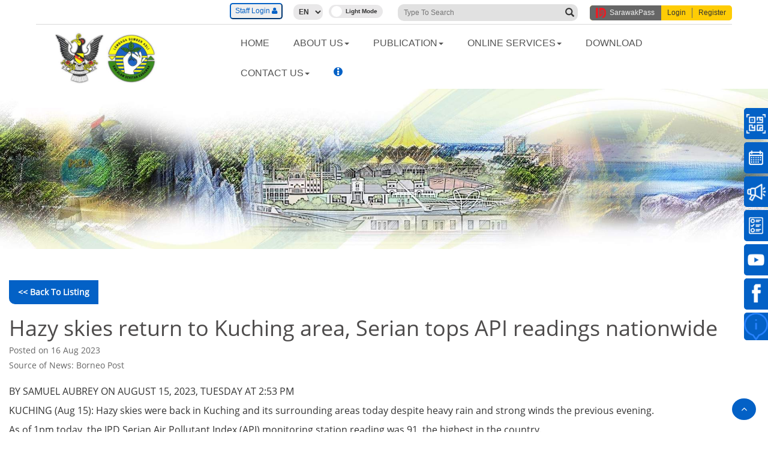

--- FILE ---
content_type: text/html; charset=UTF-8
request_url: https://www.nreb.gov.my/web/subpage/news_view/345
body_size: 12685
content:
<!DOCTYPE HTML PUBLIC "-//W3C//DTD HTML 4.01 Transitional//EN" "http://www.w3.org/TR/html4/loose.dtd">
<!DOCTYPE html PUBLIC "-//W3C//DTD XHTML 1.0 Strict//EN" "http://www.w3.org/TR/xhtml1/DTD/xhtml1-strict.dtd">
<meta http-equiv=content-type content="text/html; charset=utf-8">
<meta http-equiv="X-UA-Compatible" content="IE=edge">
<meta name="viewport" content="width=device-width,initial-scale=1.0,maximum-scale = 0.8,user-scalable=no">

<!-- jQuery 3.5.1 -->
<script src="/module/web/web/js/jquery.min.js"></script>

<!-- Bootstrap 3.3.7 -->
<link rel="stylesheet" href="/module/web/web/theme/default/bootstrap.min.css">
<script src="/module/web/web/js/bootstrap.min.js"></script>

<!-- FontAwesome 4.2 -->
<link rel="stylesheet" href="/module/web/web/theme/default/font-awesome.min.css">

<!-- jQuery UI -->
<link rel="stylesheet" href="/module/web/web/theme/default/jquery-ui.css">
<script src="/module/web/web/js/jquery-ui.js"></script>

<!-- Moment JS -->
<script src="/module/web/web/js/moment.min.js"></script>
<script src="/module/web/web/js/moment-with-locales.min.js"></script>

<!-- Owl Carousel 2.3.4 -->
<link rel="stylesheet" href="/module/web/web/theme/default/owl.carousel.min.css">
<script src="/module/web/web/js/owl.carousel.min.js"></script>

<!-- Evo Calendar -->
<link rel="stylesheet" href="/module/web/web/theme/default/evo-calendar.min.css">
<script src="/module/web/web/js/evo-calendar.min.js"></script>

<!-- Mark.js -->
<script src="/module/web/web/js/jquery.mark.min.js"></script>

<!-- Chart.js -->
<script src="/module/web/web/js/chart.min.js"></script>

<!-- Splide JS -->
<link rel="stylesheet" href="/module/web/web/theme/default/splide.min.css">
<script src="/module/web/web/js/splide.min.js"></script>


<SCRIPT LANGUAGE="javascript" TYPE="text/javascript" SRC="https://www.nreb.gov.my/moonlight/js/min/moonlight.js"></SCRIPT><script src="https://www.nreb.gov.my/web/web/js/module.js"></script><link rel="stylesheet" type="text/css" href="https://www.nreb.gov.my/web/web/default/share.css" /><script type="text/javascript" language="javascript">
/* All Javascript that need to print by PHP put here. Pure Javascript put in web/js/module.js */
lbl_field_required='This field is compulsory.';/*For validate_form() function.*/
lbl_ajax_error='Fail to load required records, please contact administrator if the problem is persistent.';/*For validate_form() function.*/
</script>

<html>
	<head>
		<link rel="SHORTCUT ICON" href="/web/attachment/show/?docid=NlZPeVArSXpoNFVzWVJVMzFrSkFNdz09Ojolb_NKEPd-YMNqeb-ZD3lR">
		<title>
			News - Official Website of Natural Resources & Environment Board Sarawak		</title>
	</head>
	<body class="hold-transition" onLoad="if (window.runOnLoad){runOnLoad()}">
		 
  
 <div id='divAjaxError' class='nowLoading' style="display:none" >
	<table width=100% cellpadding=1 cellspacing=0 border=0>
	<tr>
		<td align="right"><img alt='logo' src='https://www.nreb.gov.my/k/warning.gif' border='0' style='vertical-align:middle;'  /></td>
		<td><strong>AJAX Error</strong><br/>Sorry, failed to load required information. Please contact your system administrator.</td>
		<td width=1% valign=top>
			<a href="javascript:hideItSimple('divAjaxError')">
				<img alt='logo' src='https://www.nreb.gov.my/k/close.png' border='0' style='vertical-align:middle;'  />			</a>
		</td>
	</tr>
	<tr>
		<td colspan=3 align=right valugb=bottom>
			<a href="javascript:hideItSimple('divAjaxError')">Close</a>
		</td>
	</tr>
	</table>
</div>

<!-- Ajax loader -->
<div id='divLoading' class='nowLoading' style="display:none" >
	<div class="ajaxDivLoader">
		<span></span>
		<span></span>
		<span></span>
		<span></span>
		<span></span>
		<span></span>
	</div>
</div>

<style>
	.nowLoading {
		color: #333;
		display: none;
		position: absolute;
		top: 30%;
		left: 35%;
		width: 240px;
		height: 95px;
		padding: 10px;
		border: 1px solid #D1CAA3;
		background-color: #F9F2AA;
		text-align: center;
		overflow: auto;
		z-index:8080;
		filter: progid:DXImageTransform.Microsoft.Shadow(color=gray,direction=135,Strength=5), alpha(opacity=90);
		-moz-opacity: .09;
		opacity: .90;
	}

    .ajaxDivLoader{
        position: relative;
        z-index: 9999;
        top: 0;
        right: 0;
        bottom: 0;
        left: 0;
        /* background: rgba(0, 0, 0, 0.3); */
        display: flex;
        flex-flow: row wrap;
        align-items: center;
        justify-content: center;
		height:350px;
    }

    .ajaxDivLoader span {
        display: block;
        width: 15px;
        height: 30px;
        margin-right: 10px;
        border-radius: 5px;
        animation-name: redirect-ajaxDivLoader;
        animation-duration: 0.4s;
        animation-direction: alternate;
        animation-iteration-count: infinite;
        animation-timing-function: cubic-bezier(.19, .97, 1, 1);
    }

            .ajaxDivLoader span:nth-of-type(1) {
            background: #9ec8f4;
        }
        .ajaxDivLoader span:nth-of-type(2) {
            animation-delay: 0.2s;
            background: #88beee;
        }
        .ajaxDivLoader span:nth-of-type(3) {
            animation-delay: 0.3s;
            background: #6ba3fb;
        }
        .ajaxDivLoader span:nth-of-type(4) {
            animation-delay: 0.4s;
            background: #3573ea;
        }
        .ajaxDivLoader span:nth-of-type(5) {
            animation-delay: 0.5s;
            background: #0048d0;
        }
        .ajaxDivLoader span:nth-of-type(6) {
            animation-delay: 0.6s;
            background: #0003c8;
        }

    
    /* .ajaxDivLoader span:nth-of-type(1) {
        background: #fba2a2;
    }
    .ajaxDivLoader span:nth-of-type(2) {
        animation-delay: 0.2s;
        background: #ff7979;
    }
    .ajaxDivLoader span:nth-of-type(3) {
        animation-delay: 0.3s;
        background:#ed6464;
    }
    .ajaxDivLoader span:nth-of-type(4) {
        animation-delay: 0.4s;
        background:#ed4343;
    }
    .ajaxDivLoader span:nth-of-type(5) {
        animation-delay: 0.5s;
        background:#e92323;
    }
    .ajaxDivLoader span:nth-of-type(6) {
        animation-delay: 0.6s;
        background:#eb0000;
    } */

    @keyframes redirect-ajaxDivLoader {
        0% {
            height: 30px;
        }
        100% {
            height: 150px;
        }
    }
</style>

<!-- Full page loader -->
<div class="full-page-loader" style="display:none;">
    <div class="loader">
        <span></span>
        <span></span>
        <span></span>
        <span></span>
        <span></span>
        <span></span>
    </div>
</div>

<style>
    .full-page-loader .loader{
        position: fixed;
        z-index: 9999;
        top: 0;
        right: 0;
        bottom: 0;
        left: 0;
        background: rgba(0, 0, 0, 0.3);
        display: flex;
        flex-flow: row wrap;
        align-items: center;
        justify-content: center;
    }

    .full-page-loader .loader span {
        display: block;
        width: 15px;
        height: 30px;
        margin-right: 10px;
        border-radius: 5px;
        animation-name: redirect-loader;
        animation-duration: 0.4s;
        animation-direction: alternate;
        animation-iteration-count: infinite;
        animation-timing-function: cubic-bezier(.19, .97, 1, 1);
    }
    
            .full-page-loader .loader span:nth-of-type(1) {
            background: #9ec8f4;
        }
        .full-page-loader .loader span:nth-of-type(2) {
            animation-delay: 0.2s;
            background: #88beee;
        }
        .full-page-loader .loader span:nth-of-type(3) {
            animation-delay: 0.3s;
            background: #6ba3fb;
        }
        .full-page-loader .loader span:nth-of-type(4) {
            animation-delay: 0.4s;
            background: #3573ea;
        }
        .full-page-loader .loader span:nth-of-type(5) {
            animation-delay: 0.5s;
            background: #0048d0;
        }
        .full-page-loader .loader span:nth-of-type(6) {
            animation-delay: 0.6s;
            background: #0003c8;
        }

    
    /* .full-page-loader .loader span:nth-of-type(1) {
        background: #fba2a2;
    }
    .full-page-loader .loader span:nth-of-type(2) {
        animation-delay: 0.2s;
        background: #ff7979;
    }
    .full-page-loader .loader span:nth-of-type(3) {
        animation-delay: 0.3s;
        background:#ed6464;
    }
    .full-page-loader .loader span:nth-of-type(4) {
        animation-delay: 0.4s;
        background:#ed4343;
    }
    .full-page-loader .loader span:nth-of-type(5) {
        animation-delay: 0.5s;
        background:#e92323;
    }
    .full-page-loader .loader span:nth-of-type(6) {
        animation-delay: 0.6s;
        background:#eb0000;
    } */

    @keyframes redirect-loader {
        0% {
            height: 30px;
        }
        100% {
            height: 150px;
        }
    }
</style>		
		<div class="wrapper">
			
            			
			<div class="content-wrapper">
				


<div class="template_theme_detect" data-template="template5_">
<h1 style="display: none;"></h1>
<form splwpk-feedback-form = "splwpk-feedback-form"><input type='hidden' name='moonlight_token_95709' value='189eeG'/></form>
<a href="/web/subpage/staffcontact_view/130" style="display:none;" splwpk-publicising = "splwpk-publicising" timestamp="2026-01-24 12:35:33" ></a>

<div id="template5_header">
	<header>
		<!-- Top Header contains login register search and light dark mode -->
		<div class="top-header">
			<div class="container">
				<div id="header-wrapper">

					<!-- Sarawak ID Login Register -->
						<!-- <div class="register-box">
							<span class="swkid"><img alt="image" src="/module/web/web/theme/default/res/template5/sarawakid.png">Sarawak ID</span>
							<a class="login-btn" href="https://sarawakid.sarawak.gov.my/web/ssov1/login/">Login</a>|<a class="register-btn" href="https://sarawakid.sarawak.gov.my/web/ssov1/signup/">Register</a>
						</div> -->
					<!-- Sarawak ID Login Register End -->	

					<div class="second-box" style="float:left;font-size:15px;" splwpk-multilang="splwpk-multilang" splwpk-w3c="splwpk-w3c">

						<div class="login-button">	
																						<a href="/web/home/member_login_form/"><button type="button">Staff Login <i class="fa fa-user"></i></button></a>
													</div>
					
						<!-- Language option -->
						<select id="lang" name="lang" onchange="javascript:window.location.href = '/web/share/set_lang/'+this.value;">
														<option value="en"
							 selected 							>
							EN							</option>
														<option value="bm"
														>
							BM							</option>
													</select>
						<!-- Language option End -->

						<!-- Light Dark Mode Switch -->	
						<label class="switch" style="margin: 3px 10px 0">
							<input class="toggle-me" type="checkbox">
							<span class="slider round"></span>
						</label>
						<!-- Light Dark Mode Switch End -->	
					</div>	

					<!-- Search Form -->
					<div class="forms-content">
						<form splwpk-search-function="splwpk-search-function" splwpk-advanced-search-function="splwpk-advanced-search-function" class="is-search-form" role="search" action="/web/subpage/search_result_gs/" method="POST"><input type='hidden' name='moonlight_token_95709' value='189eeG'/>
							<input class="is-search-input fill_inited" value="" name="search_value" type="search" placeholder="Type To Search"/>
							<button type="submit" class="is-search-submit"><span class="glyphicon glyphicon-search"></span></button>
						</form>
					</div>
					<!-- Search Form End -->

					<div id="swkid_plugin" style="float:left;"></div>

				</div>
			</div>
		</div>
		<!-- Top Header contains login register search and light dark mode End -->
		
		
		<!-- Main Menu -->
		<div class="secondary-header">
			<div class="container">
				<div class="col-md-3">
				<!-- 30.9.2020 -->
					<img alt="image" style="max-width:200px;" class="normal logo" src="/web/attachment/show/?docid=ZHRpUUcyajl2eUtxMnBkTWE3ekVqUT09Ojp3sdZysSaEHtKQoeBmJ4TB">
					<img alt="image" style="max-width:200px;"  class="dark logo" src="/web/attachment/show/?docid=RHZqTTdPbUtlV012MUUvbk1WK1c4dz09OjqwMT9sRtEsWG24Gn0kqX07">
				<!-- 30.9.2020 End -->
				</div>
				
				<div class="col-md-9">				
					<nav id="mySidenav" class="navbar navbar-expand main-nav sidenav">
					
						<button class="navbar-toggler" type="button" data-toggle="collapse" data-target="#navbarNavDropdown" aria-controls="navbarNavDropdown" aria-expanded="false" aria-label="Toggle navigation">
							<span class="navbar-toggler-icon">☰</span>
						</button>
						
						
						<div class="collapse navbar-collapse justify-content-end" id="navbarNavDropdown">						
						
						<!-- 30.9.2020 Close Button -->
						<button class="closenav navbar-toggler" type="button" data-toggle="collapse" data-target="#navbarNavDropdown" aria-controls="navbarNavDropdown" aria-expanded="false" aria-label="Toggle navigation">
							<span class="navbar-toggler-icon">X</span>
						</button>	
						<!-- 30.9.2020 End Close Button -->							
						
							<ul class="navbar-nav align-self-end" id="primary-nav">
								<li class="nav-item dropdown menu-0"><a class="nav-link" target="_self" href="https://www.nreb.gov.my/web/home/index/"  timestamp='2026-01-24 12:35:33'>HOME</a></li><li class="nav-item dropdown menu-1"><a class="nav-link dropdown-toggle" data-toggle="dropdown"  timestamp='2026-01-24 12:35:33'>ABOUT US<span class="caret"></span></a><ul class="dropdown-menu drop-1"><li><a target="_self" href="https://www.nreb.gov.my/web/subpage/webpage_view/80"  timestamp='2026-01-24 12:35:33'>Background</a></li><li><a target="_self" href="https://www.nreb.gov.my/web/subpage/webpage_view/336" splwpk-client-charter=splwpk-client-charter timestamp='2026-01-24 12:35:33'>Client&#039;s Charter</a></li><li><a target="_self" href="https://www.nreb.gov.my/web/subpage/webpage_view/514"  timestamp='2026-01-24 12:35:33'>Vision, Mission &amp; Quality Policy</a></li><li><a target="_self" href="https://www.nreb.gov.my/web/subpage/webpage_view/170"  timestamp='2026-01-24 12:35:33'>Function &amp; Power</a></li><li><a target="_self" href="https://www.nreb.gov.my/web/subpage/webpage_view/517"  timestamp='2026-01-24 12:35:33'>Legislation Enacted</a></li><li><a target="_self" href="https://www.nreb.gov.my/web/subpage/webpage_view/166"  timestamp='2026-01-24 12:35:33'>Organisational Structure</a></li><li><a target="_self" href="https://www.nreb.gov.my/web/subpage/webpage_view/263"  timestamp='2026-01-24 12:35:33'>Corporate Involvement</a></li><li><a target="_self" href="https://www.nreb.gov.my/web/subpage/webpage_view/234"  timestamp='2026-01-24 12:35:33'>Internal Committee</a></li><li><a target="_self" href="https://www.nreb.gov.my/web/subpage/webpage_view/512"  timestamp='2026-01-24 12:35:33'>Professional Competency</a></li><li><a target="_self" href="https://www.nreb.gov.my/web/subpage/webpage_view/239"  timestamp='2026-01-24 12:35:33'>MS ISO 9001:2015</a></li><li><a target="_self" href="https://www.nreb.gov.my/web/subpage/webpage_view/506"  timestamp='2026-01-24 12:35:33'>Client&#039;s Charter Achievements 2024</a></li><li><a target="_self" href="https://www.nreb.gov.my/web/subpage/webpage_view/499" splwpk-procurement=splwpk-procurement timestamp='2026-01-24 12:35:33'>Tender &amp; Quotation</a></li></ul></li><li class="nav-item dropdown menu-2"><a class="nav-link dropdown-toggle" data-toggle="dropdown"  timestamp='2026-01-24 12:35:33'>PUBLICATION<span class="caret"></span></a><ul class="dropdown-menu drop-1"><li><a target="_self" href="https://www.nreb.gov.my/web/subpage/webpage_view/393"  timestamp='2026-01-24 12:35:33'>Guidelines &amp; Handbook</a></li><li><a target="_self" href="https://www.nreb.gov.my/web/subpage/webpage_view/401" splwpk-publication=splwpk-publication timestamp='2026-01-24 12:35:33'>Government Policy</a></li></ul></li><li class="nav-item dropdown menu-3"><a class="nav-link dropdown-toggle" data-toggle="dropdown"  timestamp='2026-01-24 12:35:33'>ONLINE SERVICES<span class="caret"></span></a><ul class="dropdown-menu drop-1"><li><a target="_self" href="https://enviss.nreb.gov.my"  timestamp='2026-01-24 12:35:33'>EnvISS</a></li><li><a target="_self" href="https://sarawakid.sarawak.gov.my/web/ssov1/login/" splwpk-online-services=splwpk-online-services timestamp='2026-01-24 12:35:33'>EIACMS</a></li><li><a target="_self" href="https://service.sarawak.gov.my"  timestamp='2026-01-24 12:35:33'>SERVICE SARAWAK</a></li><li><a target="_self" href="https://erecruitment.sarawak.gov.my/erecruitment/welcome"  timestamp='2026-01-24 12:35:33'>e-RECRUITMENT</a></li><li><a target="_self" href="https://talikhidmat.sarawak.gov.my/talikhidmat/web/home/index"  timestamp='2026-01-24 12:35:33'>Talikhidmat</a></li></ul></li><li class="nav-item dropdown menu-4"><a class="nav-link" target="_self" href="https://www.nreb.gov.my/web/subpage/download_list/"  timestamp='2026-01-24 12:35:33'>DOWNLOAD</a></li><li class="nav-item dropdown menu-5"><a class="nav-link dropdown-toggle" data-toggle="dropdown"  timestamp='2026-01-24 12:35:33'>CONTACT US<span class="caret"></span></a><ul class="dropdown-menu drop-1"><li><a target="_self" href="https://www.nreb.gov.my/web/subpage/staffcontact_view/130" splwpk-publicising=splwpk-publicising timestamp='2026-01-24 12:35:33'>Staff Directory</a></li><li><a target="_self" href="https://www.nreb.gov.my/web/subpage/webpage_view/453" splwpk-contact-details=splwpk-contact-details timestamp='2026-01-24 12:35:33'>Office &amp; Address</a></li><li><a target="_self" href="https://www.nreb.gov.my/web/subpage/webpage_view/494"  timestamp='2026-01-24 12:35:33'>CDO</a></li><li><a target="_self" href="https://www.nreb.gov.my/web/subpage/webpage_view/407" splwpk-freedom=splwpk-freedom timestamp='2026-01-24 12:35:33'>Environmental Data Requisition</a></li><li><a target="_self" href="https://www.nreb.gov.my/web/subpage/webpage_view/421"  timestamp='2026-01-24 12:35:33'>Access NREB Resource Center</a></li><li><a target="_self" href="https://www.nreb.gov.my/web/subpage/webpage_view/509"  timestamp='2026-01-24 12:35:33'>Industrial Training</a></li><li><a target="_self" href="https://www.nreb.gov.my/web/subpage/online_form/36"  timestamp='2026-01-24 12:35:33'>Integrity Misconduct Complaint</a></li><li><a target="_self" href="https://www.nreb.gov.my/web/subpage/online_form/35"  timestamp='2026-01-24 12:35:33'>Feedback</a></li></ul></li><li class="nav-item dropdown menu-6"><a class="nav-link dropdown-toggle" data-toggle="dropdown"  timestamp='2026-01-24 12:35:33'>MEDIA<span class="caret"></span></a><ul class="dropdown-menu drop-1"><li><a target="_self" href="https://www.youtube.com/@nreb.sarawak/videos"  timestamp='2026-01-24 12:35:33'>Video Archive</a></li><li><a target="_self" href="https://www.nreb.gov.my/web/subpage/news_list/"  timestamp='2026-01-24 12:35:33'>News Archive</a></li></ul></li><li class="nav-item dropdown menu-7"><a class="nav-link" target="_self" href="https://www.nreb.gov.my/web/subpage/faq_view/" splwpk-faq=splwpk-faq timestamp='2026-01-24 12:35:33'>FAQ</a></li><li class="nav-item dropdown menu-8"><a class="nav-link" target="_self" href=""  timestamp='2026-01-24 12:35:33'></a></li>							</ul>
						</div>
					</nav>	
				</div>
			</div>
		</div>
	</header>
	
</div>
</div>

<style>
	/* #template5_header .navbar-nav{
		display:flex;
		text-align: center;
	}

	@media (max-width: 991px) {
		#template5_header .mm-menu{
			display: none !important;
		}

		#template5_header .navbar-nav{
			display:block;
		}
	} */

	#template5_header #swkid_plugin.before-login{
		margin-top:4px;
	}

	#template5_header .login-button{
		margin:0px 3px 0px 0px;
	}

	.seg_icon {
	    width: auto;
	    height: 32px;
	    width: 32px;
	}

	@media (max-width: 991px) {
		#template5_header #swkid_plugin.after-login div{
			justify-content: end;
			width: fit-content;
		}

		#template5_header #swkid_plugin.after-login{
			/* z-index: 1000 !important; */
			position: relative;
			float: unset !important;
			display: flex;
    		justify-content: end;
		}
	}

	@media (max-width: 768px) {
		#template5_header #swkid_plugin.before-login{
			margin-top:10px;
		}
	}

	@media (max-width: 576px) {
		#template5_header .second-box{
			margin-top:10px;
			margin-left:0;
			width:100%;
		}

		#template5_header .register-box{
			margin-left:15px;
		}

		
		#template5_header #swkid_plugin.before-login .swkid-wrapper{
			padding: 0;
		}

		#template5_header #swkid_plugin.before-login .swkid-hidden-xs{
			display: flex !important;
		}
	}
</style>

<script src="https://sarawakid.sarawak.gov.my/web/share/swkid_plugin/?lang=en"></script> 

<script type="text/javascript">
	$(function() {
		$('#primary-nav').moreMenu();

		$('.submenu').click(function() { // when a .dropdow-submenu .submenu is clicked
			// $('.submenu').not(this).parent().removeClass('active')
			$(this).parent().toggleClass('active')
		})
	});

	swkid_sso_init({ 
		client_id:'nreb_dweb10_web',
		// state:'',
		state:'305401769227293',
		response_type:'code',
		redirect_uri:'https://www.nreb.gov.my/web/home/index/',
		logout_redirect_uri:'https://www.nreb.gov.my/web/home/index/',
		logout_uri:'https://www.nreb.gov.my/web/home/index/',
		overwrite_login_function:'',		
		// style:'icon-text-old',
		// style:'icon-only',
		// style:'text-only',
		// style:'icon-full-text',
		style:'icon-text',
		// style:'logo-full-text',
		// profile_listing_style:'simple',
		//profile_listing_style:'details',
		profile_listing_style:'seg',
		myworkspace_newtab:'off',
		payment_newtab:'off',
		// profile_listing_email:'on',
		// profile_listing_email:'off',
		icon_width:'35',
		position:'top-right',
		misc_param:'test12344123!)@))%(!&%)(*$#)^Y%)!($&)!@(#*)!@&)%!<>?M}{:||[base64]',
		// hide_header:'on',
		// hide_login_extra_link:'on',
		permission:'on',
		// sub_login_app_name:'Testing APP',
		login_method:'swkid_login',
		// login_method:'swknet_login',
		force_login_btn:'off'
	});

	function swkid_callback(swkid_response){
		var short_name = swkid_response['usr_short_name'];
		var login_by = swkid_response['login_by'];
		var swkid_login_status = swkid_response['swkid_login_status'];
		
		if(swkid_login_status=='before_swkid_login'){
			/*Do your thing when Sarawak ID is not login, in this case, this function will force logout your website*/
			// alert('walao, belum login');

			$('#swkid_plugin').addClass('before-login');
			$('#swkid_plugin').removeClass('after-login');
		}else{
			/*Do your thing when Sarawak ID is login, in this case do nothing since your website already login*/
			// alert('walao, dah login');
			$('#swkid_plugin').addClass('after-login');
			$('#swkid_plugin').removeClass('before-login');
		}
	}
</script>
	
<div id="top" class="thetop row">
	<div class="container" style="width:100%; padding:0;">
			<div class="row">
																															
																									<img alt="" class="header-image" src="/web/attachment/show/?docid=WWl6Q2dLQ1cvR1BvN0NrRXl6Ymhwdz09OjqIrYwYCVNYE5gTb1-hiasS">
																																													
					</div>
	</div>
</div>

<div class="template_theme_detect" data-template="template_subpage_">
	<div class="template_subpage_view" id="subpage_news_view">
		<div class="adicontainer">
			
			<div class="pageheader">
				<div class="adirow">
					<div class="adicol-1">
		
					</div>
				</div>
			</div>
			
			<input type="hidden" class="text" name="id" id="id" value="27" >			
			<div class="container">
				&nbsp;
				<div class="section1">
				<div class="adirow" style="justify-content: end;">
					<div class="adicol-12">
							<div class="section-content list-content-back">
																	<a href="https://www.nreb.gov.my/web/subpage/news_list/" class="back-to-listing"><< Back to Listing</a>
															</div>
						</div>
					</div>
					<!--div class="adirow"-->
															<div class="adicol-1">
										<div class="section-content box">
											<div class="list-title"><h1>Hazy skies return to Kuching area, Serian tops API readings nationwide</h1></div>
											<div class="list-sub"><h5>Posted on 16 Aug 2023</h5></div>
																							<div class="list-sub"><h5>Source of News: Borneo Post</h5></div>
																						<!-- <div class="list-content">
												<img src="https://www.nreb.gov.my/web/attachment/show/?docid=MmpQYWZ0OFBwSUt4OHAxa0FGblFRUT09OjoJvK05PJ3g_w_vLmhnHL9g" alt="">
											</div> -->
											<div class="list-content"><p><img alt="" src="https://www.theborneopost.com/newsimages/2023/08/kch-150823-sa-haze-p1.jpg" style="width:100%" /></p>

<p style="text-align: justify;">BY SAMUEL AUBREY ON AUGUST 15, 2023, TUESDAY AT 2:53 PM</p>

<p style="text-align: justify;">KUCHING (Aug 15): Hazy skies were back in Kuching and its surrounding areas today despite heavy rain and strong winds the previous evening.</p>

<p style="text-align: justify;">As of 1pm today, the IPD Serian Air Pollutant Index (API) monitoring station reading was 91, the highest in the country.</p>

<p style="text-align: justify;">Other readings released on the Air Pollutant Index Management System (APIMS) website by the Department of Environment (DOE) showed Kuching had the second highest API reading of 87, followed by 84 in Sri Aman.</p>

<p style="text-align: justify;">An API reading of 51 to 100 is considered as moderate, but an API reading of 101 to 200 is categorised unhealthy.</p>

<p style="text-align: justify;">Samarahan recorded an API reading of 78 at 1pm, while other API stations recorded readings of between of 45 in Limbang and 65 in Bintulu.</p>

<p style="text-align: justify;">Meteorological Department (MetMalaysia) Sarawak director Khairul Najib Ibrahim said the department expects more rain in the central part of Sarawak in the next few days.</p>

<p style="text-align: justify;">&ldquo;Meanwhile, the western part of Sarawak (Kuching, Serian, Samarahan, Sri Aman, Betong, and Sarikei) is expected to experience isolated rains and thunderstorms in the afternoons.</p>

<p style="text-align: justify;">&ldquo;In terms of wind movement, the haze originating from Kalimantan is not expected to have a significant impact on the airspace of Western Sarawak,&rdquo; he said when contacted.</p>

<p style="text-align: justify;">The Asean Specialised Meteorological Centre (ASMC) website showed over 50 hotpots detected in Kalimantan Barat, Indonesia on Aug 14.</p>

<p style="text-align: justify;">More than 150 hotspots were detected in the region on Aug 12.</p>

<p style="text-align: justify;">ASMC in its Weather and Haze Outlook on Aug 14 said under the persistent dry conditions, the hotspot and haze situation may escalate over the fire-prone areas in Kalimantan and southern Sumatra.</p>

<p style="text-align: justify;">&ldquo;There also remains a risk of transboundary haze occurrence particularly over the bordering regions of Kalimantan and Sarawak,&rdquo; it said.</p>
</div>
										</div>
									</div>
											<!--/div-->	
				</div>
			</div>
		</div>
	</div>
</div>
<br><br>
<script type="text/javascript" language="javascript">
$(document).ready(function(){
	setTimeout(	$('.search .adirow').addClass('visible'),5000);
});
</script>
<div class="template_theme_detect" data-template="common">	

	<div id="custom_html" class="row">
	  	<p style="text-align: center;"><a href="https://www.nreb.gov.my/web/home/index/">BACK</a></p>

<p style="text-align: center;">&nbsp;</p>
 
	</div>		

</div>	
<div class="template_theme_detect" data-template="template1_">	
	<!-- FOOTER -->
	<footer id="template1_footer">
		<div class="row small-top-bottom">
			<div class="container">
				<div class="col-md-4 small-left-right cop">
					<div class="cp_lu">
					<p class="cp">Best viewed with Firefox, Google Chrome in 1920 x 1080 screen resolution.<br />
&copy; Copyright of Natural Resources And Environment Board Sarawak						<br>
						Last Updated On 24 Jan 2026					</p>
					</div>
					<div class="finfo">
						<strong>Operation Hours:</strong><br />
Monday - Thursday<br />
8:00 am - 1:00 pm &amp; 2:00 pm - 5:00 pm<br />
Friday<br />
8:00 am - 11:45 am &amp; 2:30 pm - 5:00 pm<br />
<br />
<strong>Payment Counter:</strong><br />
Monday - Thursday<br />
8:30 am - 12:30 noon &amp; 2:00 pm - 3:00 pm<br />
Friday<br />
8:30 am - 11:00 am &amp; 2:30 pm - 3:00 pm<br />
<br />
<font size="2">* Close on Saturday, Sunday and Public Holiday</font><br />
<br />
<img alt="iso eia" src="https://www.nreb.gov.my/admin/file_manager/download/?id=2464" style="width: 50%;" />					</div>
				</div>								
				<div class="col-md-4 small-left-right links">	
					<div class="row footer-logo-row">
						<div class="all-logo">
								<a href="https://premier.sarawak.gov.my" target="_blank">
									<img alt="image" src="/module/web/web/theme/default/res/default_icons/cm_default.png">
								</a>		
						</div>	
						<div class="all-logo">
								<a href="https://sarawak.gov.my" target="_blank">
									<img alt="image" src="/module/web/web/theme/default/res/default_icons/sarawak_hornbill_default.png">
								</a>
						</div>	
						<div class="all-logo">
								<a href="https://www.malaysia.gov.my" target="_blank">
									<img alt="image" src="/module/web/web/theme/default/res/default_icons/federal_logo_default.png">
								</a>
						</div>
					</div>
					
					<div class="finfo">
						<font size="3">Contact us :<br />
<br />
NATURAL RESOURCES AND ENVIRONMENT BOARD SARAWAK<br />
18th-20th Floor, Menara Pelita<br />
Jalan Tun Abdul Rahman Yaakub<br />
Petra Jaya 93050 Kuching<br />
Locked Bag 2103<br />
Sarawak, MALAYSIA<br />
<br />
Tel.: +6082-447488 / 319500<br />
Fax : +6082-312800</font>					</div>			
				</div>		
				
				<div class="col-md-4 small-left-right sub-newsletter">
					<form id="subscribe_form" method="POST" action="/web/subpage/newsletter_subscription_form/"><input type='hidden' name='moonlight_token_95709' value='189eeG'/>	
						<label>Subscribe Newsletter</label>
						<input type="text" id="subscriber_email" placeholder=" Your Email" name="subscriber_email">
						<input type="submit" id="subscribe_submit_btn" value="Subscribe">
					</form>
					
					<div class="b-links">
						<div><a href="https://gamma.malaysia.gov.my/appdetails/914" splwpk-mobile-apps="splwpk-mobile-apps">Sarawak Gov App</a></div>
						<div class="gamma">
							<img alt="image" src="/module/web/web/theme/default/res/default_icons/sarawak_flag.png">
							<img alt="image" src="/module/web/web/theme/default/res/default_icons/gamma_qr.png">
						</div>
					</div>
				</div>
				
			</div>
			
			<div class="container f-btm">
								<div class="col-md-8 small-left-right b-links">
																										<a target="_self" href="https://www.nreb.gov.my/web/subpage/webpage_view/361" splwpk-privacy-policy="splwpk-privacy-policy" timestamp='2026-01-24 12:35:33'>Privacy Policy</a>
																																							<a target="_self" href="https://www.nreb.gov.my/web/subpage/webpage_view/32"  >Security Policy</a>
																																							<a target="_self" href="https://www.nreb.gov.my/web/subpage/webpage_view/30"  >Disclaimer</a>
																																							<a target="_self" href="https://www.nreb.gov.my/web/subpage/webpage_view/29"  >Copyright Notice</a>
																																							<a target="_self" href="https://talikhidmat.sarawak.gov.my/talikhidmat/" splwpk-feedback-form="splwpk-feedback-form" timestamp='2026-01-24 12:35:33'>Talikhidmat</a>
																																							<a target="_self" href="https://www.nreb.gov.my/web/subpage/sitemap/" splwpk-sitemap="splwpk-sitemap" timestamp='2026-01-24 12:35:33'>Site Map</a>
																						</div>
				
				<div class="col-md-4 small-left-right social">					
					<div class="visitor">Visitor Counter: <span>14280540</span></div>				
				</div>
			</div>
		</div>
	</footer>
	
	<button onclick="topFunction()" id="myBtn" title="Go to top"><i class="fa fa-angle-up" aria-hidden="true"></i></button>	
	<!-- Custom Side Menu to show Mobile QR code -->			
	<div class="custom_section_right">

		
					<div class="hotline" id="esidemenu">
				<a href="javascript:void(0);" class="side-label sidemenuhover">		
					<img alt="image" class="sidemenu-icon" src=""><span class="slideout"><span>Scan for Mobile</span>
				</a>
				<div class="side-content">
					<img alt="image" src="/../moonlight/plugin/phpqrcode/moonlight_qrcode.php?
						data=https://www.nreb.gov.my/web/home/index/">				</div>
			</div>
		
				
		
				<div class="calendar">
		  <!-- Trigger the modal with a button -->
		  <a class="sidemenuhover" data-toggle="modal" data-target="#CalendarModal27"><img alt="image" class="sidemenu-icon" src="">
		  <span class="slideout">Calender</span></a>

		  <!-- Modal -->
		  <div class="modal fade" id="CalendarModal27" role="dialog">
			<div class="modal-dialog">
			
			  <!-- Modal content-->
			  <div class="modal-content">
				<div class="modal-body">
				  <div class="calendar" id="calendar27"></div>
				  <!-- <button type="button" class="close" data-dismiss="modal">&times;</button> -->
				</div>
			  </div>
			  
			</div>
		  </div>		
		</div>
		
				
		
				<div class="pop-announcements">
		<!-- Trigger the modal with a button -->
		  <a class="sidemenuhover" data-toggle="modal" data-target="#AnnouncementModal27"><img alt="image" class="sidemenu-icon" src="">
		  <span class="slideout">Announcement</span>
		  </a>

		  <!-- Modal -->
		  <div class="modal fade" id="AnnouncementModal27" role="dialog">
			<div class="modal-dialog">
			
			  <!-- Modal content-->
			  <div class="modal-content">
				<div class="modal-body sidemenu-announcement" splwpk-broadcast="splwpk-broadcast" timestamp="2026-01-19 13:04:22">
									<h5>12th PSEA Online Submission Closing Date</h5>
					<div class="img-empty"><img alt="image" src="/web/attachment/show/?docid=b2ZlamI1cVJhYjNXTXRKdElCUGNJUT09OjpJJpOQtcej3MI1_Pa7DTqy"></div>
				  	<div timestamp="2026-01-21 09:15:19">.</div>
									
					<button type="button" class="close" data-dismiss="modal">&times;</button> 
				</div>
			  </div>
			  
			</div>
		  </div>
		
		</div>

				
		
						<div class="poll">
				<!-- Trigger the modal with a button -->
				<a class="sidemenuhover" data-toggle="modal" data-target="#PollModal27" splwpk-online-e-participation="splwpk-online-e-participation" timestamp="2025-04-08 22:40:52"><img alt="image" class="sidemenu-icon" src="">
				<span class="slideout">Polls</span>
				</a>

				<!-- Modal -->
				<div class="modal fade" id="PollModal27" role="dialog">
					<div class="modal-dialog">
					
					<!-- Modal content-->
					<div class="modal-content">
						<div class="modal-body">
						<h5 style="margin-bottom:20px;">Poll</h5>
					
							
															<form id="frm_data_7" method="POST" enctype="multipart/form-data" action="https://www.nreb.gov.my/web/subpage/poll/"><input type='hidden' name='moonlight_token_95709' value='189eeG'/>
								<h4 style="font-weight:bold;">What is your level of satisfaction with our services in the year 2025 ?																	</h4>
																																																																																																									<span>
											<input type="radio" onclick="setPollId(46, 7);" name="question[7]" value="46">
											<label>Excellent</label>
										</span>
																																																																																																																			<span>
											<input type="radio" onclick="setPollId(47, 7);" name="question[7]" value="47">
											<label>Good</label>
										</span>
																																																																																																																																																																												<span>
											<input type="radio" onclick="setPollId(48, 7);" name="question[7]" value="48">
											<label>Needs Improvement</label>
										</span>
																																																																																																																											<div class="ssubmit col-md-12" style="margin-bottom:50px;">		
										<input class="btn-links" type="button" onclick="submitPoll_sidemenu(this.form);" value="Vote">
										<input class="btn-links" type="button" value="Result" 
										onclick="window.location.href = 'https://www.nreb.gov.my/web/subpage/poll_result/&id=7';">
									</div>
								</form>
							
							<a href="https://www.nreb.gov.my/web/subpage/poll_result/archive" splwpk-online-e-participation="splwpk-online-e-participation" timestamp="2025-12-17 17:08:59">Archived</a>
													<button type="button" class="close" data-dismiss="modal">&times;</button>
						</div>
					</div>
					
					</div>
				</div>
				
				</div>
		
				
		
					<div class="slinks">
			<a class="sidelinks sidemenuhover" target="_blank" href="https://www.youtube.com/@nreb.sarawak/videos" splwpk-broadcast="splwpk-broadcast" timestamp="2026-01-24 12:35:33">
				 
					<img alt="image" class="sidemenu-icon" src="/module/admin/web/theme/default/res/default_icons/yt-icon-blue.png">
								<span class="slideout">Youtube</span>
			</a>
		</div>
				
		
					<div class="slinks">
			<a class="sidelinks sidemenuhover" target="_blank" href="https://www.facebook.com/nreb.sarawak/"  timestamp="2026-01-24 12:35:33">
				 
					<img alt="image" class="sidemenu-icon" src="/module/admin/web/theme/default/res/default_icons/fb-icon-blue.png">
								<span class="slideout">Facebook</span>
			</a>
		</div>
				
		
					<div class="slinks">
			<a class="sidelinks sidemenuhover" target="_blank" href="https://workspace.sarawak.gov.my"  timestamp="2026-01-24 12:35:33">
									<img alt="image" class="sidemenu-icon" src="/module/admin/web/theme/default/res/default_icons/directory.png">
								<span class="slideout">SCS Workspace</span>
			</a>
		</div>
				
		
	</div>
	<!-- Custom Side Menu to show Mobile QR code End -->

</div>
</div>
  
<script>
	$(document).ready(function(e){
		var id = '27';
		var footer_calendar = '#calendar' + id;
		var current_lang = 'en';
		// console.log(current_lang)
		// console.log(footer_calendar)

		var v_event_json_encoded = JSON.parse('[{"id":"35","kwd_title":"Labour Day","event_start_date":"2016-05-01","event_end_date":"2016-05-01"},{"id":"78","kwd_title":"Nuzul Al-Quran","event_start_date":"2016-06-22","event_end_date":"2016-06-22"},{"id":"88","kwd_title":"Gawai Dayak","event_start_date":"2016-06-01","event_end_date":"2016-06-01"},{"id":"101","kwd_title":"New Year 2016","event_start_date":"2016-01-01","event_end_date":"2016-01-01"},{"id":"102","kwd_title":"SCS Scorecard of NREB","event_start_date":"2016-02-03","event_end_date":"2016-02-03"},{"id":"103","kwd_title":"Sejiwa Senada 3rd Series at Sarikei","event_start_date":"2016-02-19","event_end_date":"2016-02-21"},{"id":"104","kwd_title":"Sejiwa Senada 2nd Series at Sibu","event_start_date":"2016-01-15","event_end_date":"2016-01-17"},{"id":"105","kwd_title":"Sejiwa Senada 1st Series at Miri","event_start_date":"2016-01-08","event_end_date":"2016-01-10"},{"id":"106","kwd_title":"Sejiwa Senada 4th Series at Saratok","event_start_date":"2016-02-26","event_end_date":"2016-02-28"},{"id":"107","kwd_title":"Sejiwa Senada 5th Series at Kapit","event_start_date":"2016-03-04","event_end_date":"2016-03-06"},{"id":"108","kwd_title":"Sejiwa Senada 6th Series at Mukah","event_start_date":"2016-03-18","event_end_date":"2016-03-20"},{"id":"109","kwd_title":"Perasmian Pesta Buntal Postponed","event_start_date":"2016-02-06","event_end_date":"2016-02-06"},{"id":"110","kwd_title":"7th Sarawak Chief Ministers Environmental Award 2016 Launching","event_start_date":"2016-04-06","event_end_date":"2016-04-06"},{"id":"111","kwd_title":"MBJ 22016 Meeting","event_start_date":"2016-05-19","event_end_date":"2016-05-19"},{"id":"117","kwd_title":"Wesak Day","event_start_date":"2016-05-21","event_end_date":"2016-05-21"},{"id":"120","kwd_title":"Sarawak Day","event_start_date":"2016-07-22","event_end_date":"2016-07-22"},{"id":"121","kwd_title":"NREB Integrity and Innovation Day 2016","event_start_date":"2016-07-29","event_end_date":"2016-07-29"},{"id":"122","kwd_title":"Majlis Bersama Jabatan MBJ 32016 Meeting","event_start_date":"2016-08-12","event_end_date":"2016-08-12"},{"id":"123","kwd_title":"6th NREB-KERENA Sport Carnival 2016","event_start_date":"2016-08-12","event_end_date":"2016-08-14"},{"id":"124","kwd_title":"National Day","event_start_date":"2016-08-31","event_end_date":"2016-08-31"},{"id":"125","kwd_title":"Malaysia Day","event_start_date":"2016-09-16","event_end_date":"2016-09-16"},{"id":"126","kwd_title":"Hari Raya Qurban","event_start_date":"2016-09-12","event_end_date":"2016-09-12"},{"id":"127","kwd_title":"Sarawak Governors Birthday","event_start_date":"2016-09-10","event_end_date":"2016-09-10"},{"id":"129","kwd_title":"Maal Hijrah 1438H - 1st day of Muharam","event_start_date":"2016-10-02","event_end_date":"2016-10-02"},{"id":"130","kwd_title":"National Sports Day","event_start_date":"2016-10-08","event_end_date":"2016-10-08"},{"id":"131","kwd_title":"National Environmental Day","event_start_date":"2016-10-22","event_end_date":"2016-10-22"},{"id":"132","kwd_title":"MBJ Meeting 42016","event_start_date":"2016-11-15","event_end_date":"2016-11-15"},{"id":"133","kwd_title":"Christmas Day","event_start_date":"2016-12-25","event_end_date":"2016-12-25"},{"id":"134","kwd_title":"Maulidur Rasul","event_start_date":"2016-12-12","event_end_date":"2016-12-12"},{"id":"135","kwd_title":"1st day 2017","event_start_date":"2017-01-01","event_end_date":"2017-01-01"},{"id":"136","kwd_title":"Chinese New Year","event_start_date":"2017-01-28","event_end_date":"2017-01-28"},{"id":"137","kwd_title":"The Launching of NREBs ISO 90012015  EKSA 2017","event_start_date":"2017-01-23","event_end_date":"2017-01-23"},{"id":"138","kwd_title":"7th Sarawak Chief Minister Environmental Award 20152016 Award Ceremony","event_start_date":"2017-03-01","event_end_date":"2017-03-01"},{"id":"141","kwd_title":"ISO 9001 2015 Transition  Surveillance Audit for The Management of Environmental Impact Assessment EIA Process","event_start_date":"2017-04-18","event_end_date":"2017-04-18"},{"id":"142","kwd_title":"The installation of Sultan Muhammad V as the 15th Yang di-Pertuan Agong","event_start_date":"2017-04-24","event_end_date":"2017-04-24"},{"id":"144","kwd_title":"First Meeting of the Second Session 18th Sarawak State Legislative Assembly","event_start_date":"2017-05-11","event_end_date":"2017-05-22"},{"id":"145","kwd_title":"Wesak Day","event_start_date":"2017-05-10","event_end_date":"2017-05-10"},{"id":"146","kwd_title":"1st day of Ramadhan","event_start_date":"2017-05-27","event_end_date":"2017-05-27"},{"id":"147","kwd_title":"Gawai Dayak","event_start_date":"2017-06-01","event_end_date":"2017-06-01"},{"id":"148","kwd_title":"Seri Paduka Baginda Yang Di-Pertuan Agongs Birthday","event_start_date":"2017-06-03","event_end_date":"2017-06-03"},{"id":"149","kwd_title":"Nuzul Al-Quran","event_start_date":"2017-06-12","event_end_date":"2017-06-12"},{"id":"150","kwd_title":"Hari Raya Aidilfitri","event_start_date":"2017-06-25","event_end_date":"2017-06-25"},{"id":"151","kwd_title":"Majlis Bersama Jabatan MBJ 22017 Meeting","event_start_date":"2017-06-13","event_end_date":"2017-06-13"},{"id":"154","kwd_title":"NREB 2017 Integrity  Innovation Day","event_start_date":"2017-09-20","event_end_date":"2017-09-20"},{"id":"155","kwd_title":"Launching Ceremony of Pilot Projects for ECA in the Forestry Sector","event_start_date":"2017-11-09","event_end_date":"2017-11-09"},{"id":"156","kwd_title":"Christmas Celebrations","event_start_date":"2017-12-25","event_end_date":"2017-12-25"},{"id":"157","kwd_title":"1st day of year 2018","event_start_date":"2018-01-01","event_end_date":"2018-01-01"},{"id":"159","kwd_title":"MBJ 12018 Meeting","event_start_date":"2018-03-29","event_end_date":"2018-03-29"},{"id":"160","kwd_title":"Sarawak Chief Ministers Environmental Award CMEA 8th Edition Briefing","event_start_date":"2018-04-19","event_end_date":"2018-04-19"},{"id":"162","kwd_title":"10th Better Air Quality Conference Malaysia","event_start_date":"2018-11-14","event_end_date":"2018-11-16"}]');
		// console.log(v_event_json_encoded)

		if(v_event_json_encoded != '' && v_event_json_encoded != false){
			var v_events = [];
			v_event_json_encoded.forEach((i)=>{
				var v_event_start_date = moment(i.event_start_date).format("M/D/YYYY");
				var v_event_end_date = moment(i.event_end_date).format("M/D/YYYY");
				var v_event_start_date_standard_format = moment(i.event_start_date).format("D MMM YYYY");
				var v_event_end_date_standard_format = moment(i.event_end_date).format("D MMM YYYY");
				var v_event_id = parseInt(i.id);
				var v_event_title = i.kwd_title;
				var v_color = 'blue';
				var v_event_date_text = 'Event Date';
				// console.log(v_event_start_date)
				v_events.push({
					id: v_event_id,
					name: v_event_title, 
					date: [v_event_start_date, v_event_end_date],
					color: v_color,
					type: "event",
					description: v_event_date_text + ": " + v_event_start_date_standard_format + " - " + v_event_end_date_standard_format
				});
			})

			// console.log(v_events)

			$(footer_calendar).evoCalendar({
				"calendarEvents": v_events,
				'selectDate':  moment(),
				'language': current_lang
			});


			$(footer_calendar).on('selectEvent', function(event, activeEvent) {
				// console.log(activeEvent.id)
				window.location.href = "/web/subpage/event_view/" + activeEvent.id;
			});

			$(footer_calendar).on('selectDate', function(event, activeEvent) {
				$(footer_calendar).evoCalendar('toggleEventList',true);
			});
		}else{
			$(footer_calendar).evoCalendar({'language': current_lang});

			$(footer_calendar).on('selectDate', function(event, activeEvent) {
				$(footer_calendar).evoCalendar('toggleEventList',true);
			});
		}
	});

	vGlobalPollId="";
	vGlobalQid="";
	function setPollId(vPollId, vQid){
		window.vGlobalPollID = vPollId;
		window.vGlobalQid = vQid;
	}

	function submitPoll_sidemenu(form){
		// alert('Your vote has been submitted');
		// console.log(form.id)

		var option_checked = false;
		$("#" + form.id + " input[type=radio]").each(function(){
			// console.log($(this));
			if($(this).is(":checked")){
				option_checked = true;
			}
		});

		var ques_cookie = getCookie('poll_'+ form.id);
		if(option_checked == true && ques_cookie == ''){
			alert('Your vote has been submitted');
			$("#" + form.id).submit();
		}else if(ques_cookie != '' ){
			alert('You\'ve voted for this poll, please come again after a week.');
		}else if(option_checked != true ){
			alert('Please select an option to vote');
		}
		// v_url = 'https://www.nreb.gov.my/web/subpage/poll_result/';
		// window.location.href = v_url+'&id=' + vGlobalPollID;
	}
	
	var v_id = '27';
	var subscribe_form = '#subscribe_form' + v_id;
	$('#subscribe_submit_btn'+ v_id).click(function(e) {
		e.preventDefault();
		var email = $('#subscriber_email').val();
		if(email == ''){
			alert('Please enter your Email');
		}else{
			var re = /^(([^<>()[\]\\.,;:\s@\"]+(\.[^<>()[\]\\.,;:\s@\"]+)*)|(\".+\"))@((\[[0-9]{1,3}\.[0-9]{1,3}\.[0-9]{1,3}\.[0-9]{1,3}\])|(([a-zA-Z\-0-9]+\.)+[a-zA-Z]{2,}))$/;
			if(!re.test(email)) {
				alert("Please enter valid Email.");
				return false;
			}else{
				$(subscribe_form).submit();
			}
		}
		return false;
	});
</script>			</div>
			
			<footer class="main-footer">
							</footer>
		</div>
		
		<SCRIPT LANGUAGE="javascript" TYPE="text/javascript" SRC="https://www.nreb.gov.my//moonlight/plugin/shortcut/shortcuts.js"></SCRIPT><SCRIPT LANGUAGE="javascript" TYPE="text/javascript">j_lbl_field_required="This field is required.";</SCRIPT>	</body>
</html>

<!-- purpose is for mobile login view  -->
<div class="modal fade" id="login_modal">
	<div class="modal-dialog modal-lg">
		<div class="modal-content">
            <button type="button" class="close" data-dismiss="modal" aria-label="Close" style="padding:5px 5px;">
                <span aria-hidden="true">&times;</span>
            </button>
			<div id="modal_body_login"></div>
		</div>
	</div>
</div>

<script src="https://www.nreb.gov.my/web/web/js/custom.js"></script>
<script>
	$(document).ready(function () {
		init_color_theme('blue','/');	});

	function open_login_modal(){
		console.log('fsfd');
		var url = "https://www.nreb.gov.my/web/share/login/"+'?view=mobile';
		makeGETRequest( url, 'modal_body_login');
	}
</script>

<script>
	// show loader when page redirect
	window.onbeforeunload = function (event) {
		$('.full-page-loader').show();
	};
</script>




--- FILE ---
content_type: text/css
request_url: https://www.nreb.gov.my/module/web/web/theme/default/evo-calendar.min.css
body_size: 3554
content:
/*!
 * Evo Calendar - Simple and Modern-looking Event Calendar Plugin
 *
 * Licensed under the MIT License
 *
 * Version: 1.1.2
 * Author: Edlyn Villegas
 * Docs: https://edlynvillegas.github.com/evo-calendar
 * Repo: https://github.com/edlynvillegas/evo-calendar
 * Issues: https://github.com/edlynvillegas/evo-calendar/issues
 *
*/
*,
::after,
::before {
  -webkit-box-sizing: border-box;
  box-sizing: border-box;
}
html,
body {
  padding: 0;
  margin: 0;
}
body {
  font-family: "Source Sans Pro";
}
input:focus,
textarea:focus,
button:focus {
  outline: none;
}
.evo-calendar {
  position: relative;
  background-color: #fbfbfb;
  color: #5a5a5a;
  width: 100%;
  -webkit-box-shadow: 0 10px 50px -20px #8773c1;
  box-shadow: 0 10px 50px -20px #8773c1;
  margin: 0 auto;
  overflow: hidden;
  z-index: 1;
}
.calendar-sidebar {
  position: absolute;
  margin-top: 0;
  width: 200px;
  height: 100%;
  float: left;
  background-color: #8773c1;
  color: #fff;
  z-index: 1;
  -webkit-box-shadow: 5px 0 18px -3px #8773c1;
  box-shadow: 5px 0 18px -3px #8773c1;
  -webkit-transition: all 0.3s ease;
  -o-transition: all 0.3s ease;
  transition: all 0.3s ease;
  -webkit-transform: translateX(0);
  -ms-transform: translateX(0);
  transform: translateX(0);
  z-index: 2;
}
.sidebar-hide .calendar-sidebar {
  -webkit-transform: translateX(-100%);
  -ms-transform: translateX(-100%);
  transform: translateX(-100%);
  -webkit-box-shadow: none;
  box-shadow: none;
}
.calendar-sidebar > span#sidebarToggler {
  position: absolute;
  width: 40px;
  height: 40px;
  top: 0;
  right: 0;
  -webkit-transform: translate(100%, 0);
  -ms-transform: translate(100%, 0);
  transform: translate(100%, 0);
  background-color: #8773c1;
  padding: 10px 8px;
  cursor: pointer;
  -webkit-box-shadow: 5px 0 18px -3px #8773c1;
  box-shadow: 5px 0 18px -3px #8773c1;
}
.calendar-sidebar > .calendar-year {
  padding: 20px;
  text-align: center;
}
.calendar-sidebar > .calendar-year > p {
  margin: 0;
  font-size: 30px;
  display: inline-block;
}
.calendar-sidebar > .calendar-year > button.icon-button {
  display: inline-block;
  width: 20px;
  height: 20px;
  overflow: visible;
}
.calendar-sidebar > .calendar-year > button.icon-button > span {
  border-right: 4px solid #fff;
  border-bottom: 4px solid #fff;
  /* width: 100%; */
  height: 100%;
}
.calendar-sidebar > .calendar-year > img[year-val="prev"] {
  float: left;
}
.calendar-sidebar > .calendar-year > img[year-val="next"] {
  float: right;
}
.calendar-sidebar > .month-list::-webkit-scrollbar {
  width: 5px;
  height: 5px;
}
.calendar-sidebar > .month-list::-webkit-scrollbar-track {
  background: transparent;
}
.calendar-sidebar > .month-list::-webkit-scrollbar-thumb {
  background: #fff;
  border-radius: 5px;
}
.calendar-sidebar > .month-list::-webkit-scrollbar-thumb:hover {
  background: #d6c8ff;
}
.calendar-sidebar > .month-list > .calendar-months {
  list-style-type: none;
  margin: 0;
  padding: 0;
}
.calendar-sidebar > .month-list > .calendar-months > li {
  padding: 7px 30px;
  cursor: pointer;
  font-size: 16px;
}
.calendar-sidebar > .month-list > .calendar-months > li:hover {
  background-color: #a692e0;
}
.calendar-sidebar > .month-list > .calendar-months > li.active-month {
  background-color: #755eb5;
}
.calendar-inner {
  position: relative;
  padding: 40px 30px;
  float: left;
  width: 100%;
  max-width: calc(100% - 600px);
  margin-left: 200px;
  background-color: #fff;
  -webkit-box-shadow: 5px 0 18px -3px rgba(0, 0, 0, 0.15);
  box-shadow: 5px 0 18px -3px rgba(0, 0, 0, 0.15);
  -webkit-transition: all 0.3s ease;
  -o-transition: all 0.3s ease;
  transition: all 0.3s ease;
  z-index: 1;
}
.calendar-inner::after {
  content: none;
  position: absolute;
  top: 0;
  left: 0;
  width: 100%;
  height: 100%;
  background-color: rgba(83, 74, 109, 0.5);
}
.sidebar-hide .calendar-inner {
  max-width: calc(100% - 400px);
  margin-left: 0;
}
.event-hide .calendar-inner {
  max-width: calc(100% - 200px);
}
.event-hide.sidebar-hide .calendar-inner {
  max-width: 100%;
}
.calendar-inner .calendar-table {
  border-collapse: collapse;
  font-size: 20px;
  width: 100%;
  -webkit-user-select: none;
  -moz-user-select: none;
  -ms-user-select: none;
  user-select: none;
}
th[colspan="7"] {
  position: relative;
  text-align: center;
  text-transform: uppercase;
  font-weight: 600;
  font-size: 30px;
  color: #8773c1;
}
th[colspan="7"]::after {
  content: "";
  position: absolute;
  bottom: -3px;
  left: 50%;
  width: 50px;
  height: 5px;
  -webkit-transform: translateX(-50%);
  -ms-transform: translateX(-50%);
  transform: translateX(-50%);
  background-color: rgba(135, 115, 193, 0.15);
}
tr.calendar-header .calendar-header-day {
  padding: 10px;
  text-align: center;
  color: #5a5a5a;
}
tr.calendar-body .calendar-day {
  padding: 10px 0;
}
tr.calendar-body .calendar-day .day {
  position: relative;
  padding: 15px;
  height: 60px;
  width: 60px;
  margin: 0 auto;
  border-radius: 50%;
  text-align: center;
  color: #5a5a5a;
  border: 1px solid transparent;
  -webkit-transition: all 0.3s ease, -webkit-transform 0.5s ease;
  transition: all 0.3s ease, -webkit-transform 0.5s ease;
  -o-transition: all 0.3s ease, transform 0.5s ease;
  transition: all 0.3s ease, transform 0.5s ease;
  transition: all 0.3s ease, transform 0.5s ease, -webkit-transform 0.5s ease;
  cursor: pointer;
}
tr.calendar-body .calendar-day .day:hover {
  background-color: #dadada;
}
tr.calendar-body .calendar-day .day:active {
  -webkit-transform: scale(0.9);
  -ms-transform: scale(0.9);
  transform: scale(0.9);
}
tr.calendar-body .calendar-day .day.calendar-active,
tr.calendar-body .calendar-day .day.calendar-active:hover {
  color: #5a5a5a;
  border-color: rgba(0, 0, 0, 0.5);
}
tr.calendar-body .calendar-day .day.calendar-today {
  color: #fff;
  background-color: #8773c1;
}
tr.calendar-body .calendar-day .day.calendar-today:hover {
  color: #fff;
  background-color: #755eb5;
}
tr.calendar-body .calendar-day .day[disabled] {
  pointer-events: none;
  cursor: not-allowed;
  background-color: transparent;
  color: #b9b9b9;
}
.calendar-events {
  position: absolute;
  top: 0;
  right: 0;
  width: 400px;
  height: 100%;
  padding: 70px 30px 60px 30px;
  background-color: #fbfbfb;
  -webkit-transition: all 0.3s ease;
  -o-transition: all 0.3s ease;
  transition: all 0.3s ease;
  overflow-y: auto;
  z-index: 0;
}
.calendar-events::-webkit-scrollbar {
  width: 5px;
  height: 5px;
}
.calendar-events::-webkit-scrollbar-track {
  background: transparent;
}
.calendar-events::-webkit-scrollbar-thumb {
  background: #8e899c;
  border-radius: 5px;
}
.calendar-events::-webkit-scrollbar-thumb:hover {
  background: #6c6875;
}
.calendar-events > .event-header > p {
  font-size: 30px;
  font-weight: 600;
  color: #5a5a5a;
}
#eventListToggler {
  position: absolute;
  width: 40px;
  height: 40px;
  top: 0;
  right: 0;
  background-color: #8773c1;
  padding: 10px;
  cursor: pointer;
  -webkit-box-shadow: 5px 0 18px -3px #8773c1;
  box-shadow: 5px 0 18px -3px #8773c1;
  z-index: 1;
}
.event-list::after {
  content: "";
  clear: both;
  display: table;
}
.event-list > .event-empty {
  padding: 15px 10px;
  background-color: rgba(135, 115, 193, 0.15);
  border: 1px solid #8773c1;
}
.event-list > .event-empty > p {
  margin: 0;
  color: #755eb5;
}
.event-container {
  position: relative;
  display: flex;
  width: 100%;
  border-radius: 10px;
  margin-bottom: 10px;
  -webkit-transition: all 0.3s ease;
  -o-transition: all 0.3s ease;
  transition: all 0.3s ease;
  cursor: pointer;
  float: left;
}
.event-container::before {
  content: "";
  position: absolute;
  top: 0;
  left: 0;
  width: 2px;
  height: 100%;
  transform: translate(29px, 30px);
  background-color: #eaeaea;
  z-index: -1;
}
.event-container:last-child.event-container::before {
  height: 30px;
  transform: translate(29px, 0);
}
.event-container:only-child.event-container::before {
  height: 0;
  opacity: 0;
}
.event-container:hover {
  background-color: #fff;
  -webkit-box-shadow: 0 3px 12px -4px rgba(0, 0, 0, 0.65);
  box-shadow: 0 3px 12px -4px rgba(0, 0, 0, 0.65);
}
.event-container > .event-icon {
  position: relative;
  padding: 20px;
  width: 60px;
  height: 60px;
  float: left;
}
.event-container > .event-icon > img {
  width: 30px;
}
.event-container > .event-info {
  align-self: center;
  width: calc(100% - 60px);
  display: inline-block;
  padding: 10px 10px 10px 0;
}
.event-container > .event-info > p {
  margin: 0;
  color: #5a5a5a;
}
.event-container > .event-info > p.event-title {
  position: relative;
  font-size: 22px;
  font-weight: 600;
}
.event-container > .event-info > p.event-title > span {
  position: absolute;
  top: 50%;
  right: 0;
  font-size: 12px;
  font-weight: 400;
  color: #755eb5;
  border: 1px solid #755eb5;
  border-radius: 3px;
  background-color: rgb(237 234 246);
  padding: 3px 6px;
  transform: translateY(-50%);
}
.event-container > .event-info > p.event-desc {
  font-size: 14px;
  margin-top: 5px;
}
.event-indicator {
  position: absolute;
  width: -moz-max-content;
  width: -webkit-fit-content;
  width: -moz-fit-content;
  width: fit-content;
  top: 100%;
  left: 50%;
  -webkit-transform: translate(-50%, calc(-100% + -5px));
  -ms-transform: translate(-50%, calc(-100% + -5px));
  transform: translate(-50%, calc(-100% + -5px));
}
.event-indicator > .type-bullet {
  float: left;
  padding: 2px;
}
.event-indicator > .type-bullet > div {
  width: 10px;
  height: 10px;
  border-radius: 50%;
}
.event-container > .event-icon > div {
  width: 100%;
  height: 100%;
  border-radius: 50%;
}
.event-container > .event-icon > div[class^="event-bullet-"],
.event-indicator > .type-bullet > div[class^="type-"] {
  background-color: #8773c1;
}
.event-container > .event-icon > div.event-bullet-event,
.event-indicator > .type-bullet > div.type-event {
  background-color: #ff7575;
}
.event-container > .event-icon > div.event-bullet-holiday,
.event-indicator > .type-bullet > div.type-holiday {
  background-color: #ffc107;
}
.event-container > .event-icon > div.event-bullet-birthday,
.event-indicator > .type-bullet > div.type-birthday {
  background-color: #3ca8ff;
}
button.icon-button {
  border: none;
  background-color: transparent;
  width: 100%;
  height: 100%;
  padding: 0;
  cursor: pointer;
}
button.icon-button > span.bars {
  position: relative;
  width: 100%;
  height: 4px;
  display: block;
  background-color: #fff;
}
button.icon-button > span.bars::before,
button.icon-button > span.bars::after {
  content: "";
  position: absolute;
  width: 100%;
  height: 4px;
  display: block;
  background-color: #fff;
}
button.icon-button > span.bars::before {
  top: -8px;
}
button.icon-button > span.bars::after {
  bottom: -8px;
}
button.icon-button > span.chevron-arrow-left {
  display: inline-block;
  border-right: 6px solid #fff;
  border-bottom: 6px solid #fff;
  width: 18px;
  height: 18px;
  -webkit-transform: rotate(-225deg);
  -ms-transform: rotate(-225deg);
  transform: rotate(-225deg);
}
button.icon-button > span.chevron-arrow-right {
  display: block;
  border-right: 4px solid #fff;
  border-bottom: 4px solid #fff;
  width: 16px;
  height: 16px;
  -webkit-transform: rotate(-45deg);
  -ms-transform: rotate(-45deg);
  transform: rotate(-45deg);
}
@media screen and (max-width: 1280px) {
  .calendar-inner {
    padding: 50px 20px 70px 20px;
    max-width: calc(100% - 580px);
  }
  .sidebar-hide .calendar-inner {
    max-width: calc(100% - 380px);
  }
  tr.calendar-header .calendar-header-day,
  tr.calendar-body .calendar-day {
    padding: 10px 5px;
  }
  .calendar-events {
    width: 380px;
    padding: 70px 20px 60px 20px;
  }
}
@media screen and (max-width: 1024px) {
  .calendar-sidebar {
    width: 175px;
  }
  .calendar-inner {
    padding: 50px 10px 70px 10px;
    max-width: calc(100% - 475px);
    margin-left: 175px;
  }
  .sidebar-hide .calendar-inner {
    max-width: calc(100% - 300px);
  }
  .event-hide .calendar-inner {
    max-width: calc(100% - 175px);
  }
  .calendar-events {
    width: 300px;
    padding: 70px 10px 60px 10px;
  }
  tr.calendar-body .calendar-day .day {
    padding: 10px;
    height: 45px;
    width: 45px;
    font-size: 16px;
  }
  .event-indicator > .type-bullet > div {
    width: 8px;
    height: 8px;
    border-radius: 50%;
  }
  .calendar-sidebar > span#sidebarToggler,
  #eventListToggler {
    width: 50px;
    height: 50px;
  }
  #eventListToggler,
  .event-hide #eventListToggler {
    right: 0;
    -webkit-transform: translateX(0);
    -ms-transform: translateX(0);
    transform: translateX(0);
  }
  button.icon-button > span.bars {
    height: 5px;
  }
  button.icon-button > span.bars::before,
  button.icon-button > span.bars::after {
    height: 5px;
  }
  button.icon-button > span.bars::before {
    top: -10px;
  }
  button.icon-button > span.bars::after {
    bottom: -10px;
  }
  button.icon-button > span.chevron-arrow-right {
    border-right-width: 5px;
    border-bottom-width: 5px;
    width: 20px;
    height: 20px;
  }
  .event-container::before {
    transform: translate(24px, 25px);
  }
  .event-container:last-child.event-container::before {
    height: 25px;
    transform: translate(24px, 0);
  }
  .event-container > .event-icon {
    padding: 15px;
    width: 50px;
    height: 50px;
  }
  .event-container > .event-icon::before {
    left: 24px;
  }
  .event-container > .event-info {
    width: calc(100% - 50px);
  }
  .event-container > .event-info > p {
    font-size: 18px;
  }
}
@media screen and (max-width: 991px) {
  .calendar-sidebar {
    width: 150px;
  }
  .calendar-inner {
    padding: 50px 10px 70px 10px;
    max-width: calc(100% - 425px);
    margin-left: 150px;
  }
  .sidebar-hide .calendar-inner {
    max-width: calc(100% - 275px);
  }
  .event-hide .calendar-inner {
    max-width: calc(100% - 150px);
  }
  .calendar-events {
    width: 275px;
    padding: 70px 10px 60px 10px;
  }
}
@media screen and (max-width: 768px) {
  .calendar-sidebar {
    width: 180px;
  }
  .calendar-inner {
    padding: 50px 10px 70px 10px;
    max-width: 100%;
    margin-left: 0;
  }
  .sidebar-hide .calendar-inner,
  .event-hide .calendar-inner {
    max-width: 100%;
  }
  .calendar-inner::after {
    content: "";
    opacity: 1;
  }
  .sidebar-hide.event-hide .calendar-inner::after {
    content: none;
    opacity: 0;
  }
  .event-indicator {
    -webkit-transform: translate(-50%, calc(-100% + -3px));
    -ms-transform: translate(-50%, calc(-100% + -3px));
    transform: translate(-50%, calc(-100% + -3px));
  }
  .event-indicator > .type-bullet {
    padding: 0 1px 3px 1px;
  }
  .calendar-events {
    width: 48%;
    padding: 70px 20px 60px 20px;
    -webkit-box-shadow: -5px 0 18px -3px rgba(135, 115, 193, 0.5);
    box-shadow: -5px 0 18px -3px rgba(135, 115, 193, 0.5);
    z-index: 1;
  }
  .event-hide .calendar-events {
    -webkit-transform: translateX(100%);
    -ms-transform: translateX(100%);
    transform: translateX(100%);
    -webkit-box-shadow: none;
    box-shadow: none;
  }
  #eventListToggler {
    right: 48%;
    -webkit-transform: translateX(100%);
    -ms-transform: translateX(100%);
    transform: translateX(100%);
  }
  .event-hide #eventListToggler {
    -webkit-transform: translateX(0);
    -ms-transform: translateX(0);
    transform: translateX(0);
  }
  .calendar-events > .event-list {
    margin-top: 20px;
  }
  .calendar-sidebar > .calendar-year > button.icon-button {
    width: 16px;
    height: 16px;
  }
  .calendar-sidebar > .calendar-year > button.icon-button > span {
    border-right-width: 2px;
    border-bottom-width: 2px;
  }
  .calendar-sidebar > .calendar-year > p {
    font-size: 22px;
  }
  .calendar-sidebar > .month-list > .calendar-months > li {
    padding: 6px 26px;
  }
  .calendar-events > .event-header > p {
    margin: 0;
  }
  .event-container > .event-info > p.event-title {
    font-size: 20px;
  }
  .event-container > .event-info > p.event-desc {
    font-size: 12px;
  }
}
@media screen and (max-width: 768px) and (min-width: 426px) {
  .event-container > .event-info > p.event-title {
    font-size: 18px;
  }
}
@media screen and (max-width: 425px) {
  .calendar-sidebar {
    width: 100%;
  }
  .sidebar-hide .calendar-sidebar {
    height: 43px;
  }
  .sidebar-hide .calendar-sidebar {
    -webkit-transform: translateX(0);
    -ms-transform: translateX(0);
    transform: translateX(0);
    -webkit-box-shadow: none;
    box-shadow: none;
  }
  .calendar-sidebar > .calendar-year {
    position: relative;
    padding: 10px 20px;
    text-align: center;
    background-color: #8773c1;
    -webkit-box-shadow: 0 3px 8px -3px rgba(53, 43, 80, 0.65);
    box-shadow: 0 3px 8px -3px rgba(53, 43, 80, 0.65);
  }
  .calendar-sidebar > .calendar-year > button.icon-button {
    width: 14px;
    height: 14px;
  }
  .calendar-sidebar > .calendar-year > button.icon-button > span {
    border-right-width: 3px;
    border-bottom-width: 3px;
  }
  .calendar-sidebar > .calendar-year > p {
    font-size: 18px;
    margin: 0 10px;
  }
  .calendar-sidebar > .month-list {
    position: relative;
    width: 100%;
    height: calc(100% - 43px);
    overflow-y: auto;
    background-color: #8773c1;
    -webkit-transform: translateY(0);
    -ms-transform: translateY(0);
    transform: translateY(0);
    z-index: -1;
  }
  .sidebar-hide .calendar-sidebar > .month-list {
    -webkit-transform: translateY(-100%);
    -ms-transform: translateY(-100%);
    transform: translateY(-100%);
  }
  .calendar-sidebar > .month-list > .calendar-months {
    position: absolute;
    top: 0;
    left: 0;
    width: 100%;
    list-style-type: none;
    margin: 0;
    padding: 0;
    padding: 10px;
  }
  .calendar-sidebar > .month-list > .calendar-months::after {
    content: "";
    clear: both;
    display: table;
  }
  .calendar-sidebar > .month-list > .calendar-months > li {
    padding: 10px 20px;
    font-size: 20px;
  }
  .calendar-sidebar > span#sidebarToggler {
    -webkit-transform: translate(0, 0);
    -ms-transform: translate(0, 0);
    transform: translate(0, 0);
    top: 0;
    bottom: unset;
    -webkit-box-shadow: none;
    box-shadow: none;
  }
  th[colspan="7"]::after {
    bottom: 0;
  }
  .calendar-inner {
    margin-left: 0;
    padding: 53px 0 40px 0;
    float: unset;
  }
  .calendar-inner::after {
    content: none;
    opacity: 0;
  }
  .sidebar-hide .calendar-inner,
  .event-hide .calendar-inner,
  .calendar-inner {
    max-width: 100%;
  }
  .calendar-sidebar > span#sidebarToggler,
  #eventListToggler {
    width: 40px;
    height: 40px;
  }
  button.icon-button > span.chevron-arrow-right {
    border-right-width: 4px;
    border-bottom-width: 4px;
    width: 18px;
    height: 18px;
    -webkit-transform: translateX(-3px) rotate(-45deg);
    -ms-transform: translateX(-3px) rotate(-45deg);
    transform: translateX(-3px) rotate(-45deg);
  }
  button.icon-button > span.bars,
  button.icon-button > span.bars::before,
  button.icon-button > span.bars::after {
    height: 4px;
  }
  button.icon-button > span.bars::before {
    top: -8px;
  }
  button.icon-button > span.bars::after {
    bottom: -8px;
  }
  tr.calendar-header .calendar-header-day {
    padding: 0;
  }
  tr.calendar-body .calendar-day {
    padding: 8px 0;
  }
  tr.calendar-body .calendar-day .day {
    padding: 10px;
    width: 40px;
    height: 40px;
    font-size: 16px;
  }
  .event-indicator {
    -webkit-transform: translate(-50%, calc(-100% + -3px));
    -ms-transform: translate(-50%, calc(-100% + -3px));
    transform: translate(-50%, calc(-100% + -3px));
  }
  .event-indicator > .type-bullet {
    padding: 1px;
  }
  .event-indicator > .type-bullet > div {
    width: 6px;
    height: 6px;
  }
  .event-indicator {
    -webkit-transform: translate(-50%, 0);
    -ms-transform: translate(-50%, 0);
    transform: translate(-50%, 0);
  }
  tr.calendar-body .calendar-day .day.calendar-today .event-indicator,
  tr.calendar-body .calendar-day .day.calendar-active .event-indicator {
    -webkit-transform: translate(-50%, 3px);
    -ms-transform: translate(-50%, 3px);
    transform: translate(-50%, 3px);
  }
  .calendar-events {
    position: relative;
    padding: 20px 15px;
    width: 100%;
    height: 185px;
    -webkit-box-shadow: 0 5px 18px -3px rgba(0, 0, 0, 0.15);
    box-shadow: 0 5px 18px -3px rgba(0, 0, 0, 0.15);
    overflow-y: auto;
    z-index: 0;
  }
  .event-hide .calendar-events {
    -webkit-transform: translateX(0);
    -ms-transform: translateX(0);
    transform: translateX(0);
    padding: 0 15px;
    height: 0;
  }
  .calendar-events > .event-header > p {
    font-size: 20px;
  }
  .event-list > .event-empty {
    padding: 10px;
  }
  .event-container::before {
    transform: translate(21.5px, 25px);
  }
  .event-container:last-child.event-container::before {
    height: 22.5px;
    transform: translate(21.5px, 0);
  }
  .event-container > .event-icon {
    width: 45px;
    height: 45px;
  }
  .event-container > .event-icon::before {
    left: 21px;
  }
  .event-container:last-child > .event-icon::before {
    height: 50%;
  }
  .event-container > .event-info {
    width: calc(100% - 45px);
  }
  .event-hide #eventListToggler,
  #eventListToggler {
    top: calc(100% - 185px);
    right: 0;
    -webkit-transform: translate(0, -100%);
    -ms-transform: translate(0, -100%);
    transform: translate(0, -100%);
  }
  .event-hide #eventListToggler {
    top: 100%;
  }
  #eventListToggler button.icon-button > span.chevron-arrow-right {
    position: relative;
    display: inline-block;
    -webkit-transform: translate(0, -3px) rotate(45deg);
    -ms-transform: translate(0, -3px) rotate(45deg);
    transform: translate(0, -3px) rotate(45deg);
  }
}

.event-container > .event-info > p.event-title{
    display: -webkit-box;
    -webkit-line-clamp: 1;
    -webkit-box-orient: vertical;  
    overflow: hidden;
}

@media screen and (max-width: 375px) {
  th[colspan="7"] {
    font-size: 20px;
    padding-bottom: 5px;
  }
  tr.calendar-header .calendar-header-day {
    font-size: 16px;
  }
  tr.calendar-body .calendar-day .day {
    padding: 5px;
    width: 30px;
    height: 30px;
    font-size: 14px;
  }
}


--- FILE ---
content_type: text/css
request_url: https://www.nreb.gov.my/web/web/default/share.css
body_size: 46050
content:
/* ********************************* Root Variables ************************************/

/*********************************** Google Fonts *****************@*@******************/
/* cyrillic-ext */
@font-face {
	font-family: 'Open Sans';
	font-style: normal;
	font-weight: 400;
	src: local('Open Sans Regular'), local('OpenSans-Regular'), url('res/fonts/opensans_cyrillic_ext.woff2') format('woff2');
	unicode-range: U+0460-052F, U+20B4, U+2DE0-2DFF, U+A640-A69F;
}

/* cyrillic */
@font-face {
	font-family: 'Open Sans';
	font-style: normal;
	font-weight: 400;
	src: local('Open Sans Regular'), local('OpenSans-Regular'), url('res/fonts/opensans_cyrillic.woff2') format('woff2');
	unicode-range: U+0400-045F, U+0490-0491, U+04B0-04B1, U+2116;
}

/* latin-ext */
@font-face {
	font-family: 'Open Sans';
	font-style: normal;
	font-weight: 400;
	src: local('Open Sans Regular'), local('OpenSans-Regular'), url('res/fonts/opensans_latin_ext.woff2') format('woff2');
	unicode-range: U+0100-024F, U+1E00-1EFF, U+20A0-20AB, U+20AD-20CF, U+2C60-2C7F, U+A720-A7FF;
}

/* latin */
@font-face {
	font-family: 'Open Sans';
	font-style: normal;
	font-weight: 400;
	src: local('Open Sans Regular'), local('OpenSans-Regular'), url('res/fonts/opensans_latin.woff2') format('woff2');
	unicode-range: U+0000-00FF, U+0131, U+0152-0153, U+02C6, U+02DA, U+02DC, U+2000-206F, U+2074, U+20AC, U+2212, U+2215;
}

/*********************************** General (can be used across the templates)******************************************/
/*body {
	  margin: 0;
	  padding:0;
	  font-size:1em;
  }*/

/* used for the pagination */
.web_pagination tr td {
	display: flex !important;
	flex-wrap: wrap;
	justify-content: center;
	align-items: center;
	margin-bottom: 3%;
	margin-top:2%;
}

.pd-l-r {
	padding: 0 60px;
}

body {
	font-family: 'Open Sans', sans-serif;
	font-size: 1.6em;
	line-height: 1.42857143;
}

/* body {
	  font-family: "Helvetica Neue",Helvetica,Arial,sans-serif;
	  font-size: 14px;
	  color: #333;
  } */

/*img{
	  width:100%;
	  height:auto;
  }*/

* {
	box-sizing: border-box;
}

img {
	max-width: 100%;
}

.large-top {
	padding-top: 5em;
}

.large-bottom {
	padding-bottom: 5em;
}

.large-top-bottom {
	padding-top: 5em;
	padding-bottom: 5em;
}

.large-left-right {
	padding-left: 50px;
	padding-right: 50px;
}

.medium-top {
	padding-top: 3em;
}

.medium-bottom {
	padding-bottom: 3em;
}

.medium-top-bottom {
	padding-top: 3em;
	padding-bottom: 3em;
}

.medium-left-right {
	padding-left: 30px;
	padding-right: 30px;
}

.small-top {
	padding-top: 1em;
}

.small-bottom {
	padding-bottom: 1em;
}

.small-top-bottom {
	padding-top: 1em;
	padding-bottom: 1em;
}

.small-left {
	padding-left: 10px;
}

.small-right {
	padding-right: 10px;
}

.small-left-right {
	padding-left: 10px;
	padding-right: 10px;
}

.all-medium {
	padding: 30px;
}

#template1_mv.all-small {
	padding: 1em;
}

.all-smalls {
	padding: 1em;
}

.sm-left-right {
	margin-left: 10px;
	margin-right: 10px;
}

.sm-top-bottom {
	margin-top: 1em !important;
	margin-bottom: 1em !important;
}

.align-left {
	text-align: left;
}

.align-right {
	text-align: right;
}

.align-center {
	text-align: center;
}

.row {
	float: left;
	width: 100%;
	margin: 0;
}

/******** grid-flexbox ********/
.adicontainer {
	display: block;
	box-sizing: border-box;
	padding: 0;
	margin: 0;
}

.adicontainer * {
	box-sizing: border-box;
}

.adirow {
	display: -webkit-box;
	/* OLD - iOS 6-, Safari 3.1-6 */
	display: -moz-box;
	/* OLD - Firefox 19- (buggy but mostly works) */
	display: -ms-flexbox;
	/* TWEENER - IE 10 */
	display: -webkit-flex;
	/* NEW - Chrome */
	display: flex;
	flex-flow: row wrap;
}

.adirow.box-size-unify [class*="adicol"] {
	flex-grow: 1;
}

.adirow .box-size-1 {
	flex-grow: 1 !important;
}

.adirow .box-size-2 {
	flex-grow: 2 !important;
}

.adirow .box-size-3 {
	flex-grow: 3 !important;
}

.adirow .box-align-top {
	align-self: flex-start;
}

.adirow .box-align-bottom {
	align-self: flex-end;
}

.adirow .box-align-center {
	align-self: center;
}

.adirow .item-align-top {
	display: flex;
	flex-direction: column;
	justify-content: flex-start;
}

.adirow .item-align-bottom {
	display: flex;
	flex-direction: column;
	justify-content: flex-end;
}

.adirow .item-align-center {
	display: flex;
	flex-direction: column;
	justify-content: center;
}

.adirow.box-align-center {
	justify-content: center;
}

/* [class*="adicol-"] {
	  width:100%;
  } */

.access-level-label {
	float: right !important;
	padding: 5px 10px;
	background-color: rgba(189, 242, 203);
	color: green;
	border: 2px solid darkgreen;
	position: relative;
	z-index: 9999;
	/* margin-top: 15px; */
	margin-bottom: 15px;
	margin-right: 15px;
	font-weight: bold;
	border-radius: 5px;
	/* top:-25%; */
	cursor: default;
}

.register-box a {
	color: #333;
	text-decoration: none;
	padding: 0 7px;
}

form.is-search-form {
	float: left;
	margin: 0 15px;
}

.is-search-form input.is-search-input {
	border: 0;
	background: #e1e1e1;
	width: 300px;
	line-height: 100%;
	font-size: 12px;
	padding: 7px 30px 7px 10px;
	border-radius: 10px;
}

.is-search-form input.is-search-input:focus {
	outline: 0;
}

.is-search-form button.is-search-submit {
	background: none;
	border: 0;
	outline: 0;
	margin-left: -37px;
}

.is-search-form span.glyphicon.glyphicon-search {
	padding: 5px;
	font-size: 15px;
	border: 0;
	outline: 0;
	top: 3px;
}

span.swkid {
	background: #676767;
	padding: 5px 10px;
	border-radius: 5px 0 0 5px;
	color: #e8e3e9;
	font-size: 11px;
	display: inline-block;
}

.swkid img {
	width: 20px;
	margin-right: 5px;
}

select#lang {
	padding: 5px 5px;
	background: #e9e8e9;
	border: 0;
	border-radius: 10px;
	font-size: 12px;
	outline: 0;
	margin-left: 15px;
	float: left;
	font-weight: bold;
}

.forms-content {
	float: left;
}



/* Switch */
.switch {
	position: relative;
	width: 90px;
	height: 25px;
	margin: 3px 0 0;
}

.switch input {
	opacity: 0;
	width: 0;
	height: 0;
}

.slider {
	position: absolute;
	cursor: pointer;
	top: 0;
	left: 0;
	right: 0;
	bottom: 3px;
	background: #e9e8e9;
	-webkit-transition: .4s;
	transition: .4s;
}

.slider:before {
	position: absolute;
	content: "";
	height: 18px;
	width: 18px;
	left: 4px;
	bottom: 2px;
	background: white;
	-webkit-transition: .4s;
	transition: .4s;
}

input:checked+.slider {
	background: #676767;
}

input:checked+.slider:after {
	content: 'Dark Mode';
	font-size: 10px;
	margin-left: 10px;
	color: #fff;
}

.slider:after {
	content: 'Light Mode';
	font-size: 10px;
	margin-left: 28px;
	top: 4px;
	position: relative;
}

input:focus+.slider {
	box-shadow: 0 0 1px #2196F3;
}

input:checked+.slider:before {
	-webkit-transform: translateX(62px);
	-ms-transform: translateX(62px);
	transform: translateX(62px);
}

/* Rounded sliders */
.slider.round {
	border-radius: 30px;
}

.slider.round:before {
	border-radius: 50%;
}

/* Switch Ended */

.template1-secondary-header {
	float: left;
	width: 100%;
}

.template1-secondary-header .container {
	/* width: 1280px; */
	display: flex;
	align-items: center;
}

img.logo {
	max-width: 300px;
	padding: 5px 0;
}

.main-nav {
	font-weight: bold;
	text-align: right;
	float: right;
}

.main-nav a {
	color: #555;
	/*color: #fff;*/
	padding: 0 10px;
	text-decoration: none;
	font-size: 12px;
}


li.nav-item.dropdown.open ul .nav-item {
	display: none !important;
}

li.dropdown-submenu {
	position: relative;
}

.dropdown-submenu .dropdown-menu {
	top: 0;
	left: 100%;
}

/* 29.9.2020 */
.closenav {
	margin-top: 15px !important;
}


@media (max-width: 1440px) {
	.mm-menu ul.mm-dropdown-menu {
		left: -75px !important;
	}
}

@media (max-width: 991px) {
	.mm-menu .dropdown-toggle i {
		display: none !important;
	}


	.template1-secondary-header .col-md-9 {
		width: 100%;
		position: absolute;
		left: 0;
		top: 0;
		display: flex;
		align-items: center;
		padding: 0;
	}

	.template1-secondary-header button.navbar-toggler {
		display: block;
		position: absolute;
		right: 0;
		top: 0;
		margin-top: 120px;
		margin-right: 20px;
		background: none;
		border: 1px solid #555;
		padding: 5px;
		width: 35px;
		border-radius: 5px;
	}

	.template1-secondary-header .navbar-nav {
		float: left;
	}

	.template1-secondary-header .navbar-nav>li {
		float: left;
	}

	#template1_highlights .align-center {
		text-align: center;
		height: 450px;
		overflow: hidden;
	}

	#template1_highlights .container {
		width: 100%;
		height: 150px;
	}

	#template1_highlights .tp1_icon_left {
		position: absolute;
		top: 164px;
		z-index: 5;
		display: inline-block;
		margin-top: 0px;

	}

	#template1_highlights .tp1_icon_right {
		position: absolute;
		top: 164px;
		z-index: 5;
		display: inline-block;
		margin-top: 0px;

	}

	#template1_event .controller {
		top: 14%;
		bottom: unset !important;
		width: 90% !important;
		left: 5% !important;
	}

	#template1_event .carousel-control .glyphicon-chevron-left,
	.carousel-control .icon-prev {
		left: unset !important;
	}

	#template1_event .carousel {
		width: 100%;
		height: 530px;
		overflow: hidden;
		margin: unset !important;
	}
}

@media (min-width: 768px) {
	.template1-secondary-header .navbar {
		float: right;
		margin: 0;
	}

	.template1-secondary-header .navbar-nav {
		margin: 0;
	}

	#template1_footer .custom_section_right {
		display: none;
	}

	#template1_event .item .event-container .details,
	#events .item .event-container .poster {
		width: 100%;
	}

	#template1_event .all-small {
		padding: 1em;
	}

}

/* 29.9.2020 End */

/* Special Menu Dropdown */
/* li.dropdown-submenu:hover .dropdown-menu {
	  display: block;
  } */
li.sub-2:not(.template_2):not(.template_3):hover .drop-2 {
	display: block;
}

li.sub-3:not(.template_2):hover .drop-3 {
	display: block;
}

li.sub-4:not(.template_2):hover .drop-4 {
	display: block;
}

.dark.logo {
	display: none;
}

/* Extra Menu */
.withsub .nav-item.dropdown:hover .dropdown-menu {
	display: block !important;
	top: 95%;
}

.withsub .nav-item.dropdown:hover .dropdown-menu .nav-item {
	display: none;
}

.withsub .nav-item.dropdown:hover .dropdown-menu .dropdown-menu {
	display: none !important;
}

.withsub .nav-item.dropdown .dropdown-submenu:hover .dropdown-menu {
	display: block !important;
	margin-top: -20px;
	left: -100%;
}


/* Fix Menu */
/* 8.10.2020 Start */
#template4_header .submenu .caret,
#template5_header .submenu .caret {
	border-bottom: 4px solid transparent;
	border-top: 4px solid transparent;
	border-left: 4px solid;
	position: absolute;
	right: 3px;
	top: 35%;
}

.dropdown-menu>li>a {
	white-space: unset;
}

/* 8.10.2020 End */

.mm-menu ul.mm-dropdown-menu {
	display: none;
}

.mm-menu.open ul.mm-dropdown-menu {
	display: block;
}

li.mm-menu.open {
	position: relative;
}

/* 23.12.2020 Start */
ul.mm-dropdown-menu {
	position: absolute;
	text-align: left;
	background: #fff;
	top: 40px;
	width: max-content !important;
	z-index: 9;
	padding: 10px 0 !important;
	line-height: 2;
}

ul.mm-dropdown-menu li {
	padding: 5px 0;
}

/* 23.12.2020 End */
.mm-menu.open ul.mm-dropdown-menu li {
	padding: 3px 15px;
}

.mm-menu.open ul.mm-dropdown-menu li .caret {
	position: absolute;
	top: 50%;
	right: 10px;
}

/* 24.11.2020 End */

/* 23.12.2020 Start */
.mm-menu .nav-item.dropdown:hover .dropdown-menu {
	display: block !important;
	top: 95%;
}

/* 23.12.2020 End */

.mm-menu .nav-item.dropdown:hover .dropdown-menu .nav-item {
	display: none;
}

.mm-menu .nav-item.dropdown:hover .dropdown-menu .dropdown-menu {
	display: none !important;
}

.mm-menu .nav-item.dropdown .sub-2:hover .drop-2 {
	display: block !important;
	margin-top: -20px;
	left: -100% !important;
}

.mm-menu .nav-item.dropdown .sub-3:hover .drop-3 {
	display: block !important;
	margin-top: -20px;
	left: -110% !important;
}

.mm-menu .nav-item.dropdown .sub-4:hover .drop-4 {
	display: block !important;
	margin-top: -20px;
	left: -100% !important;
}

ul.mm-dropdown-menu .nav-item.dropdown:hover .dropdown-menu {
	display: block !important;
	margin-top: -20px;
	/* margin-left: -70% !important; */
	left: -150px;
}

/* 19.10.20 */
.hinfo {
	display: none;
	position: absolute;
	width: 100%;
	right: 0;
	/* z-index: 100; */
}

.mm-menu a:hover .hinfo {
	display: block;
}

/* 19.10.20 End */

/* Menu Navigation Overflow */
.main-nav li {
	display: -ms-flexbox;
	display: flex;
	-ms-flex-direction: column;
	flex-direction: column;
	padding-left: 0;
	margin-bottom: 0;
	list-style: none;
	cursor: pointer !important;
	/* word-break: break-word !important; */
	/* width: 100%; */
}

.main-nav {
	margin: 0;
}

.main-nav ul {
	width: 100%;
	padding: 0;
}

.dropdown-toggle i {
	color: #fff;
	font-size: 15px;
	width: 15px;
	text-align: center;
	border-radius: 50%;
}

#navbarNav {
	padding: 0;
}

button.navbar-toggler {
	display: none;
}

.mm-menu ul.dropdown-menu {
	/* padding:0 0 0 15px !important; */
}

.custom_section_right {
	position: fixed;
	right: 0;
	top: 25%;
	z-index: 9999;
	width: max-content;
	display: inline-grid;
}

.custom_section_right .sidemenu-icon {
	width: 40px;
	float: left;
}

#sidemenu {
	border-radius: 10px 0 0 10px;
	transition: 0.5s;
	float: right;
	width: 100%;
}

#sidemenu.opened {
	transition: 0.5s;
	display: flex;
	align-items: center;
}

.hotline a {
	float: right;
}

.hotline.opened a {
	float: left;
}

.side-content {
	display: none !important;
}

.side-content {
	position: absolute !important;
	right: 100%;
	top: -55px !important;
	height: 150px !important;
	width: 150px !important;
}

.side-content img {
	width: 100% !important;
	height: auto !important;
}

.sidemenu-announcement img {
	max-width: 100% !important;
}

#esidemenu:hover .side-content {
	display: block !important;
}

.calendar .modal-dialog {
	max-width: 100%;
	width: 1300px;
}

.calendar {
	float: right;
	width: 100%;
	border-radius: 10px;
}

.calendar a {
	float: right;
	cursor: pointer;
}

.calendar .modal-body {
	background: #fff;
	display: contents;
	border-radius: 5px;
}

/* .calendar button.close {
	  opacity: 1;
	  outline: 0;
	  font-size: 30px;
	  position: absolute;
	  right: 20px;
  } */

.calendar .d-flex.border-top-0 {
	width: 100%;
	float: left;
}

.calendar .d-flex.p-2 {
	float: left;
	width: 14.2857%;
	text-align: center;
	border: 1px solid #595959;
	border-radius: 0;
	padding: 10px 0;
}

.calendar .w-100 {
	float: left;
}

.calendar .d-flex.pt-3.pb-3.btn {
	width: 14.2857%;
	text-align: right;
	float: left;
	font-size: 12px;
	font-weight: unset !important;
	border: 1px solid #595959;
	border-radius: 0;
	padding-top: 20px;
}

.d-flex.justify-content-between.p-2.border.align-items-center.border-bottom-0.bg-dark.text-white {
	width: 100%;
	border: 0;
	font-weight: bold;
}


.poll {
	float: right;
	width: 100%;
}

.poll a {
	text-decoration: none;
	float: right;
	cursor: pointer;
	font-style: italic;
	font-weight: bold;
	text-transform: uppercase;
	font-size: 13px;
}

.poll h5 {
	font-weight: bold;
	text-align: center;
	font-size: 20px;
}

.poll label {
	font-weight: normal;
	margin: 0;
	position: relative;
	top: -1px;
}

.poll input {
	margin: 10px 10px 10px 0;
}

.poll input[type="radio"] {
	-ms-transform: scale(1.3);
	-webkit-transform: scale(1.3);
	transform: scale(1.3);
}

.poll .modal-content {
	float: left;
}

.poll .modal-body {
	float: left;
}

.poll .ssubmit.col-md-12 {
	padding: 0;
	margin: 20px 0 10px;
	float: left;
	width: 100%;
}

.poll input.btn-links {
	width: 130px !important;
	border: 0;
	font-size: 13px;
	font-weight: bold;
	text-decoration: none;
	text-transform: uppercase;
	padding: 15px 25px;
	font-style: italic;
	background: unset;
}

.poll input.btn-links:hover {
	background: #000;
	color: #fff;
}

.poll button.close {
	opacity: 1;
	outline: 0;
	font-size: 30px;
	position: absolute;
	right: 20px;
	top: 15px;
}

.poll form span {
	width: 100%;
	float: left;
}

.slinks {
	float: right;
	width: 100%;
}

.sidemenuhover {
	border-radius: 5px 0 0 5px;
	display: flex;
	align-items: center;
	margin-bottom: 5px;
	text-decoration: none !important;
}

span.slideout {
	padding: 10px 15px;
	float: left;
	font-weight: bold;
	text-transform: none;
	font-style: normal;
	align-items: center;
	margin-left: -3px;
	display: none;
}

.sidemenuhover:hover .slideout {
	transition: 0.5s;
	display: flex;
}



/* Annoucement Popup */
.pop-announcements {
	float: right;
	width: 100%;
}

.pop-announcements h5 {
	font-weight: bold;
	text-align: center;
	font-size: 20px;
}

.pop-announcements .img-empty img {
	max-width: 100%;
	margin-bottom: 20px;
	float: unset;
}

.pop-announcements .modal-content {
	float: left;
	width: 100%;
}

.pop-announcements .modal-body {
	float: left;
	width: 100%;
	text-align: center;
}

.pop-announcements button.close {
	opacity: 1;
	outline: 0;
	font-size: 30px;
	position: absolute;
	right: 20px;
	top: 15px;
}

.pop-announcements a.sidemenuhover {
	cursor: pointer;
	float: right;
}

#AnnouncementModal p {
	float: left;
	width: 100%;
}

a.sidelinks {
	float: right;
}


/* Top */
.grey {
	background: #f1f1f1;
}

#template1_top .wrapper {
	position: absolute;
	top: 0;
	height: 100%;
	display: flex;
	align-items: center;
	color: #fff;
	text-shadow: 1px 1px 1px #000;
}

#template1_top img {
	width: 100%;
}

a.left.carousel-control {
	background: none;
}

a.right.carousel-control {
	background: none;
}



#template1_top h2 {
	font-weight: 600;
	margin: 0;
}

#template1_top h3 {
	/* font-size: 35px; */
	font-weight: bold;
	width: 100%;
	/* 24.11.2020 */
}

a.btn-links {
	font-size: 13px;
	font-weight: 600;
	text-shadow: none;
	text-decoration: none;
	text-transform: uppercase;
	padding: 10px 20px;
	border-radius: 5px;
	float: left;
	margin-top: 15px;
}

a.btn-links:hover {
	background: #000;
	color: #fff;
}



/* Mission Vision Value */
.template_1_mvv p {
	margin: 0 0 10px;
	font-weight: 100;
	line-height: 20px;
}

.template_1_mvv {
	width: 100%;
	background-color: white;
}

.template_1_mvv img {
	width: 100%;
	background-color: white;
	max-height: 100%;
	/* object-fit: cover; */
}

.template_1_mvv h6 {
	position: absolute;
	/*background-color: #5e5d5d94;*/
	color: #fff;
	text-shadow: 1px 1px 1px #000;
	font-size: 15pt;
	left: 6%;
	right: 6%;
	font-weight: bold;
	opacity: 1;
	padding: 10px;
}

.template_1_mvv a:hover h6 {
	opacity: 1;
}

/* About Ministry */
#template1_abouts .col-md-7 {
	padding-left: 0;
}

#template1_abouts .details {
	text-shadow: 1px 1px 1px #000;
	color: #fff;
	position: absolute;
	bottom: 3%;
	width: 70%;
}

#template1_abouts .poster {
	border-radius: unset;
	display: block;
	width: 100%;
	height: unset;
	object-fit: cover;
}

#template1_abouts .container {

	align-items: center;
}

#template1_abouts h3.item_title {
	font-weight: bold;
	margin-bottom: 25px;
}



/* Events */
#template1_event .carousel {
	/*width: 100%;*/
	overflow: hidden;
	margin: 0em 13em 0em 13em;
}

#template1_event .carousel-inner {
	width: 100%;
}

#template1_event .carousel-inner>#template1_event .item.next,
#template1_event .carousel-inner>#template1_event .item.active.right {
	left: 0;
	-webkit-transform: translate3d(33%, 0, 0);
	transform: translate3d(33%, 0, 0);
}

#template1_event .carousel-inner>#template1_event .item.prev,
#template1_event .carousel-inner>#template1_event .item.active.left {
	left: 0;
	-webkit-transform: translate3d(-33%, 0, 0);
	transform: translate3d(-33%, 0, 0);
}

#template1_event .event-container {
	float: right;
}

#template1_event .item.active {
	width: 100%;
	float: left;
	display: flex;
	align-items: center;
}

#template1_event .item.active .event-container {
	display: none;
}

#template1_event .item .event-container .details {
	display: none;
}

#template1_event .item.active .event-container:first-child {
	/* width: 66.666667%; */
	width: 100%;
	float: left;
	display: flex;
	align-items: center;
	text-align: center;
	-webkit-box-shadow: unset;
}

#template1_event .item.active .event-container:first-child .details {
	display: block;
}

#template1_event .item.active .event-container:nth-child(2) {
	display: block;
	width: 33.3333%;
	float: left;
}

#template1_event .item.active .event-container:nth-child(2) .poster {
	width: 100%;
	float: left;
}

#template1_event .item .event-container .details,
#template1_event .item .event-container .poster {
	width: 50%;
	float: left;
}

#template1_event .poster {
	padding: 10px;
}

#template1_event .controller {
	/* position: absolute;
	  left: 0;
	  bottom: 11%;
	  width: 33.333%; */

	position: absolute;
	left: 15%;
	bottom: 8%;
	width: 13.333%;



}

#template1_event .carousel-control {
	position: unset !important;
}

#template1_event .carousel-control .glyphicon-chevron-right,
#template1_event .carousel-control .icon-next {
	right: 0%;
}

#template1_event .carousel-control .glyphicon-chevron-left,
#template1_event .carousel-control .icon-prev {
	/*left: 45%; */
}

#template1_event .glyphicon-chevron-right:before {
	font-size: 15px;
	background: #000;
	border-radius: 50%;
	padding: 5px 7px;
}

#template1_event .glyphicon-chevron-left:before {
	font-size: 15px;
	background: #000;
	border-radius: 50%;
	padding: 5px 7px;
}

#template1_event h3.event-title {
	font-weight: bold;
	margin-bottom: 25px;
}

#template1_event img {
	width: unset;
	object-fit: cover;
	max-height: 300px;
}

#template1_event h3.event-title::after {
	content: '';
	height: 5px;
	background: #22171f;
	width: 25px;
	display: block;
	margin: 10px auto !important;
}

h4.e-title {
	font-weight: bold;
}

p.e-details {
	line-height: 180%;
	margin-top: 10px !important;
	float: left;
	width: 100%;
	font-weight: 600;
}

#template1_event .carousel-control .glyphicon-chevron-left,
#template1_event .carousel-control .glyphicon-chevron-right,
#template1_event .carousel-control .icon-next,
#template1_event .carousel-control .icon-prev {
	float: left;
}

/*WEB RESPONSIVE BREAKPOINTS*/
/*WEB RESPONSIVE BREAKPOINTS : 1280px*/
@media all and (min-width: 992px) {
	.adicol-1 {
		width: 100%;
	}

	.adicol-2plus4 {
		width: 75%;
	}

	.adicol-2 {
		width: 50%;
	}

	.adicol-3 {
		width: 33%;
	}

	.adicol-4plus8 {
		width: 75%;
	}

	.adicol-4 {
		width: 25%;
	}

	.adicol-8 {
		width: 25%;
	}
}

@media all and (max-width: 991px) {
	.adicol-1 {
		width: 100%;
	}

	.adicol-2plus4 {
		width: 50%;
	}

	.adicol-2 {
		width: 50%;
	}

	.adicol-3 {
		width: 50%;
	}

	.adicol-4plus8 {
		width: 50%;
	}

	.adicol-4 {
		width: 50%;
	}

	.adicol-8 {
		width: 50%;
	}
}

@media all and (max-width: 576px) {
	.adicol-1 {
		width: 100%;
	}

	.adicol-2plus4 {
		width: 100%;
	}

	.adicol-2 {
		width: 100%;
	}

	.adicol-3 {
		width: 100%;
	}

	.adicol-4plus8 {
		width: 100%;
	}

	.adicol-4 {
		width: 100%;
	}

	.adicol-8 {
		width: 100%;
	}
}

/* @media all and (min-width: 1280px) {
	  .adicol-1{width:100%;}
	  .adicol-2plus4{width:50%;}
	  .adicol-2{width:50%;}
	  .adicol-4plus8{width:50%;}
	  .adicol-4{width:50%;}
	  .adicol-8{width:50%;}
  }
  
  @media all and (min-width: 1024px) {
	  .adicol-1{width:100%;}
	  .adicol-2plus4{width:75%;}
	  .adicol-2{width:50%;}
	  .adicol-4plus8{width:75%;}
	  .adicol-4{width:25%;}
	  .adicol-8{width:25%;}
  }
  
  @media all and (min-width: 992px) {
	  .adicol-1{width:100%;}
	  .adicol-2plus4{width:50%;}
	  .adicol-2{width:50%;}
	  .adicol-4plus8{width:50%;}
	  .adicol-4{width:50%;}
	  .adicol-8{width:50%;}
  }
  
  @media all and (min-width: 768px) {
	  .adicol-1{width:100%;}
	  .adicol-2plus4{width:50%;}
	  .adicol-2{width:50%;}
	  .adicol-4plus8{width:50%;}
	  .adicol-4{width:50%;}
	  .adicol-8{width:50%;}
  }
  
  @media all and (min-width: 480px) {
	  .adicol-1{width:100%;}
	  .adicol-2plus4{width:50%;}
	  .adicol-2{width:50%;}
	  .adicol-4plus8{width:50%;}
	  .adicol-4{width:50%;}
	  .adicol-8{width:50%;}
  } */
/*
  @media all and (min-width: 1400px) {
	  .adicol-1{width:100%;}
	  .adicol-2plus4{width:75%;}
	  .adicol-2{width:50%;}
	  .adicol-4plus8{width:37.5%;}
	  .adicol-4{width:25%;}
	  .adicol-8{width:12.5%;}
  }*/

.width-control {
	margin: 0 auto;
}

@media all and (min-width: 992px) {
	.width-control {
		max-width: 992px;
	}
}

@media all and (min-width: 1280px) {
	.width-control {
		max-width: 1280px;
	}
}

/* 
  @media (min-width: 1700px) {
	.menu-0, .menu-1,  .menu-2, .menu-3, .menu-4,  .menu-5, .menu-6{
		display: flex !important;
	}

	.menu-0 a:empty, .menu-1 a:empty,  .menu-2 a:empty, .menu-3 a:empty , .menu-4 a:empty , .menu-5 a:empty , .menu-6 a:empty{
		display: none !important;
	}
	
	.mm-menu .menu-0, .mm-menu .menu-1,  .mm-menu .menu-2, .mm-menu .menu-3, .mm-menu .menu-4,  .mm-menu .menu-5, .mm-menu .menu-6{
		display: none !important;
	}
} */

/* @media (min-width: 1600px) {
	.menu-0, .menu-1,  .menu-2, .menu-3, .menu-4,  .menu-5{
		display: flex !important;
	}

	.menu-0 a:empty, .menu-1 a:empty,  .menu-2 a:empty, .menu-3 a:empty , .menu-4 a:empty , .menu-5 a:empty{
		display: none !important;
	}
	
	.mm-menu .menu-0, .mm-menu .menu-1,  .mm-menu .menu-2, .mm-menu .menu-3, .mm-menu .menu-4,  .mm-menu .menu-5{
		display: none !important;
	}
} */

@media (min-width: 1400px) {

	.menu-0,
	.menu-1,
	.menu-2,
	.menu-3,
	.menu-4,
	.menu-5 {
		display: flex !important;
	}

	.menu-0 a:empty,
	.menu-1 a:empty,
	.menu-2 a:empty,
	.menu-3 a:empty,
	.menu-4 a:empty,
	.menu-5 a:empty {
		display: none !important;
	}

	.mm-menu .menu-0,
	.mm-menu .menu-1,
	.mm-menu .menu-2,
	.mm-menu .menu-3,
	.mm-menu .menu-4,
	.mm-menu .menu-5 {
		display: none !important;
	}
}

@media (min-width: 1200px) {

	.menu-0,
	.menu-1,
	.menu-2,
	.menu-3,
	.menu-4,
	.menu-5 {
		display: flex !important;
		/* background:red; */
	}

	.menu-0 a:empty,
	.menu-1 a:empty,
	.menu-2 a:empty,
	.menu-3 a:empty,
	.menu-4 a:empty,
	.menu-5 a:empty {
		display: none !important;
	}

	.mm-menu .menu-0,
	.mm-menu .menu-1,
	.mm-menu .menu-2,
	.mm-menu .menu-3,
	.mm-menu .menu-4,
	.mm-menu .menu-5 {
		display: none !important;
	}
}


@media (min-width: 991px) {

	.menu-0,
	.menu-1,
	.menu-2,
	.menu-3,
	.menu-4 {
		display: flex !important;
	}

	.menu-0 a:empty,
	.menu-1 a:empty,
	.menu-2 a:empty,
	.menu-3 a:empty,
	.menu-4 a:empty {
		display: none !important;
	}

	.mm-menu .menu-0,
	.mm-menu .menu-1,
	.mm-menu .menu-2,
	.mm-menu .menu-3,
	.mm-menu .menu-4 {
		display: none !important;
	}
}

@media (max-width: 991px) {
	li[class*="menu"] a:empty {
		display: none !important;
	}

	.toggler-btn {
		display: none !important;
	}
}

/*********************************** General End ******************************************/

/*********************************** Dark & Light Mode ************************************/
/* General */
.darkmode {
	background: #000;
	color: #fff;
}

.darkmode .main-nav a {
	color: #fff;
}

.darkmode ul.dropdown-menu {
	background: #000;
}

.darkmode .grey {
	background: #000;
}

.darkmode #events .glyphicon-chevron-left:before {
	background: #fff;
	color: #000;
}

.darkmode #events .glyphicon-chevron-right:before {
	background: #fff;
	color: #000;
}

.darkmode #highlights {
	background: #000;
}

.darkmode #page-container #highlights {
	background: #000;
}

.darkmode .post-date {
	color: #fff;
}

.darkmode h4.post-title {
	color: #fff;
}

.darkmode footer {
	background: #000;
}

.darkmode footer .links a {
	color: #fff;
}

.darkmode p.cp {
	color: #fff;
}

.darkmode .social a {
	color: #fff;
}

.darkmode a.page-link {
	color: #fff !important;
}

.darkmode .modal-body {
	color: #000;
}

.darkmode .ssearch input {
	color: #000;
}

.darkmode .sselect select {
	color: #000;
}

.darkmode button#myBtn {
	color: #000;
}

.darkmode .mm-menu.open ul.mm-dropdown-menu {
	background: #000;
}

.darkmode .collapse.in.navbar-collapse {
	background: #0000009c;
}

.darkmode .carousel-control {
	opacity: 1;
}

.darkmode .normal.logo {
	display: none;
}

.darkmode .dark.logo {
	display: block;
}

.darkmode h2.ctitle {
	color: #000;
}

.darkmode h5.ssubtitle {
	color: #fff;
}

.darkmode a.qlinks {
	background: #000;
	border: 1px solid #fff;
}

.darkmode a.qlinks span {
	color: #fff;
}

.darkmode .qlinks p {
	color: #fff;
}

.event-container:hover {
	background-color: unset;
	box-shadow: unset;
}

/* General End */

/* Template 1 */
.darkmode .template1-header {
	background: #000 !important;
	color: #000;
}

.darkmode #template1_quick .glyphicon-chevron-right:before {
	background: #fff;
	color: #000;
	opacity: 1;
}

.darkmode #template1_quick .glyphicon-chevron-left:before {
	background: #fff;
	color: #000;
	opacity: 1;
}

/* Template 1 End */

/* Template 2 */

/* Template 2 End */

/* Template 3 */

/* Template 3 End */

/* Template 4 */
.darkmode #template4_header .collapse.in.navbar-collapse {
	background: #000;
}

.darkmode #template4_quick .qlinks p {
	color: #fff;
}

/* Template 4 End */

/* Template 5 */
.darkmode #template5_header .collapse.in.navbar-collapse {
	background: #000;
}

.darkmode #template5_header ul.mm-dropdown-menu {
	background: #000;
}

.darkmode #template5_highlights h3 {
	color: #fff;
}

.darkmode #template5_highlights .desc {
	color: #fff;
}

.darkmode #template5_quick p {
	color: #fff;
}

.darkmode #template5_quick a.qlinks {
	border: 0;
}

.darkmode #template5_quick .glyphicon-chevron-right:before {
	background: #fff;
	color: #000;
	opacity: 1;
}

.darkmode #template5_quick .glyphicon-chevron-left:before {
	background: #fff;
	color: #000;
	opacity: 1;
}

.darkmode #template5_about h3 {
	color: #fff;
}

.darkmode #template5_about .desc {
	color: #fff;
}

.darkmode #template5_about .grey-cover {
	background: #000;
}

.darkmode #template5_about h4.liner:before {
	background: #fff !important;
}

/* Template 5 End */

/* Template 6 */
.darkmode #template6_header .collapse.in.navbar-collapse {
	background: #000;
}

/* Template 6 End */

/*********************************** Dark & Light Mode End ******************************/


/*********************************** Subpage ******************************************/
/* Red */
.template_subpage_red .post-slide .read-more {
	background-color: #cc1126;
	color: #fff;
}

.template_subpage_red .table-body-cell .read-more {
	background-color: #cc1126;
	color: #fff;
}

.template_subpage_red .table-body-cell .read-more:hover,
.template_subpage_red .post-slide .read-more:hover {
	background-color: #000;
	color: #fff;
}

.template_subpage_red .template_subpage_list .web_pagination a span.web_paging_sel {
	background-color: #cc1126;
	color: #fff;
	/* color: #cc1126;
	font-weight: bold;
	font-size: 22px; */
}

.template_subpage_red .template_subpage_view .web_pagination a span.web_paging_sel {
	background-color: #cc1126;
	color: #fff;
	/* color: #cc1126;
	font-weight: bold;
	font-size: 22px; */
}

.template_subpage_red .template_subpage_list h3.subtitle::after,
.template_subpage_red #template_subpage_useful_link h3.subtitle::after,
.template_subpage_red .template_subpage_view h3.subtitle::after {
	background: linear-gradient(90deg, #cc1126 5%, #000 0);
}

.template_subpage_red .template_subpage_list .sselect:after {
	color: #cc1126;
}

.template_subpage_red .template_subpage_view .list-content-back .back-to-listing {
	background-color: #cc1126;
	color: #fff;
}

.template_subpage_red .template_subpage_view .list-content-back .back-to-listing:hover {
	background-color: #000;
	color: #fff;
}

.template_subpage_red .feedback_form .soption label {
	color: #cc1126;
}

.template_subpage_red .feedback_form .form-control:focus {
	border-color: #cc1126;
}

.template_subpage_red .feedback_form .form-label {
	color: #cc1126;
}

.template_subpage_red .poll_form .btn-links:hover {
	background-color: #cc1126;
	color: #fff;
}

.template_subpage_red .feedback_form .btn-links:hover {
	background-color: #cc1126;
	color: #fff;
}

.template_subpage_red .feedback_form .btn_submit {
	border-color: #cc1126 !important;
	color: #cc1126;
}

/* Red End */

/* Yellow */
.template_subpage_yellow .post-slide .read-more {
	background-color: #f9d017;
	color: #000;
}

.template_subpage_yellow .table-body-cell .read-more {
	background-color: #f9d017;
	color: #000;
}

.template_subpage_yellow .table-body-cell .read-more:hover,
.template_subpage_yellow .post-slide .read-more:hover {
	background-color: #000;
	color: #fff;
}

.template_subpage_yellow .template_subpage_list .web_pagination a span.web_paging_sel {
	background-color: #f9d017;
	color: #000;
}

.template_subpage_yellow .template_subpage_view .web_pagination a span.web_paging_sel {
	background-color: #f9d017;
	color: #000;
}

.template_subpage_yellow .template_subpage_list h3.subtitle::after,
.template_subpage_yellow #template_subpage_useful_link h3.subtitle::after,
.template_subpage_yellow .template_subpage_view h3.subtitle::after {
	background: linear-gradient(90deg, #f9d017 5%, #000 0);
}

.template_subpage_yellow .template_subpage_list .sselect:after {
	color: #f9d017;
}

.template_subpage_yellow .template_subpage_view .list-content-back .back-to-listing {
	background-color: #f9d017;
	color: #000;
}

.template_subpage_yellow .template_subpage_view .list-content-back .back-to-listing:hover {
	background-color: #000;
	color: #fff;
}

.template_subpage_yellow .feedback_form .soption label {
	color: #f9d017;
}

.template_subpage_yellow .feedback_form .form-control:focus {
	border-color: #f9d017;
}

.template_subpage_yellow .feedback_form .form-label {
	color: #f9d017;
}

.template_subpage_yellow .feedback_form .btn-links:hover {
	background-color: #f9d017;
	color: #000;
}

.template_subpage_yellow .poll_form .btn-links:hover {
	background-color: #f9d017;
	color: #000;
}

.template_subpage_yellow .feedback_form .btn_submit {
	border-color: #f9d017 !important;
	color: #f9d017;
}

/* Yellow End */

/* Blue */
.template_subpage_blue .post-slide .read-more {
	background-color: #0361c6;
	color: #fff;
}

.template_subpage_blue .table-body-cell .read-more {
	background-color: #0361c6;
	color: #fff;
}

.template_subpage_blue .table-body-cell .read-more:hover,
.template_subpage_blue .post-slide .read-more:hover {
	background-color: #000;
	color: #fff;
}

.template_subpage_blue .template_subpage_list .web_pagination a span.web_paging_sel {
	background-color: #0361c6;
	color: #fff;
}

.template_subpage_blue .template_subpage_view .web_pagination a span.web_paging_sel {
	background-color: #0361c6;
	color: #fff;
}

.template_subpage_blue .template_subpage_list h3.subtitle::after,
.template_subpage_blue #template_subpage_useful_link h3.subtitle::after,
.template_subpage_blue .template_subpage_view h3.subtitle::after {
	background: linear-gradient(90deg, #0361c6 5%, #000 0);
}

.template_subpage_blue .template_subpage_list .sselect:after {
	color: #0361c6;
}

.template_subpage_blue .template_subpage_view .list-content-back .back-to-listing {
	background-color: #0361c6;
	color: #fff;
}

.template_subpage_blue .template_subpage_view .list-content-back .back-to-listing:hover {
	background-color: #000;
	color: #fff;
}

.template_subpage_blue .feedback_form .soption label {
	color: #0361c6;
}

.template_subpage_blue .feedback_form .form-control:focus {
	border-color: #0361c6;
}

.template_subpage_blue .feedback_form .form-label {
	color: #0361c6;
}

.template_subpage_blue .poll_form .btn-links:hover {
	background-color: #0361c6;
	color: #fff;
}

.template_subpage_blue .feedback_form .btn-links:hover {
	background-color: #0361c6;
	color: #fff;
}

.template_subpage_blue .feedback_form .btn_submit {
	border-color: #0361c6 !important;
	color: #0361c6;
}

/* Blue End */

/* Green */
.template_subpage_green .post-slide .read-more {
	background-color: #42ab4f;
	color: #fff;
}

.template_subpage_green .table-body-cell .read-more {
	background-color: #42ab4f;
	color: #fff;
}

.template_subpage_green .table-body-cell .read-more:hover,
.template_subpage_green .post-slide .read-more:hover {
	background-color: #000;
	color: #fff;
}

.template_subpage_green .template_subpage_list .web_pagination a span.web_paging_sel {
	background-color: #42ab4f;
	color: #fff;
}

.template_subpage_green .template_subpage_view .web_pagination a span.web_paging_sel {
	background-color: #42ab4f;
	color: #fff;
}

.template_subpage_green .template_subpage_list h3.subtitle::after,
.template_subpage_green #template_subpage_useful_link h3.subtitle::after,
.template_subpage_green .template_subpage_view h3.subtitle::after {
	background: linear-gradient(90deg, #42ab4f 5%, #000 0);
}

.template_subpage_green .template_subpage_list .sselect:after {
	color: #42ab4f;
}

.template_subpage_green .template_subpage_view .list-content-back .back-to-listing {
	background-color: #42ab4f;
	color: #fff;
}

.template_subpage_green .template_subpage_view .list-content-back .back-to-listing:hover {
	background-color: #000;
	color: #fff;
}

.template_subpage_green .feedback_form .soption label {
	color: #42ab4f;
}

.template_subpage_green .feedback_form .form-control:focus {
	border-color: #42ab4f;
}

.template_subpage_green .feedback_form .form-label {
	color: #42ab4f;
}

.template_subpage_green .poll_form .btn-links:hover {
	background-color: #42ab4f;
	color: #fff;
}

.template_subpage_green .feedback_form .btn-links:hover {
	background-color: #42ab4f;
	color: #fff;
}

.template_subpage_green .feedback_form .btn_submit {
	border-color: #42ab4f !important;
	color: #42ab4f;
}

/* Green End */

/* Dark & Light Mode */
.darkmode .template_subpage_list .tbl-table a.download_title {
	color: white !important;
}

.darkmode .template_subpage_list .tbl-table th {
	border-color: white !important;
}

.darkmode .template_subpage_list .table-head-cell {
	border-color: white !important;
}

.darkmode .template_subpage_list .post-slide .post-content {
	background-color: #000;
}

.darkmode .template_subpage_list button.owl-dot {
	background-color: #000 !important;
}

.darkmode .staffdir-card {
	background-color: #666;
	padding: 15px;
	border-radius: 5px;
}

/* Dark & Light Mode End */

/* ----------Subpage Listing--------- */
.template_subpage_list .container {
	/* max-width: 1000px; */
	margin: 0px auto 0px auto;
}

.template_subpage_list .container-large {
	max-width: 1250px;
	margin: 0px auto 30px auto;
}

.template_subpage_list mark {
	background: #f7eb48;
}

#template_subpage_useful_link img {
	height: 55px;
	width: auto !important;
	max-width: 100%;
	float: unset;
}

#template_subpage_useful_link.all-small {
	padding: 3em;
}

#template_subpage_useful_link a.uqlinks {
	text-align: center;
	padding: 20px 10px !important;
}

#template_subpage_useful_link .qicons {
	width: 100%;
}

#template_subpage_useful_link .carousel {
	background: #fff;
	padding: 15px 0;
}

#template_subpage_useful_link a.uqlinks {
	width: 25%;
	float: left;
}

#template_subpage_useful_link .carousel-control:hover i:before {
	background: #ababad;
	color: #fff;
}

#template_subpage_useful_link a i:before {
	font-size: 13px;
	color: #ababad;
	border: 1px solid #ababad;
	padding: 10px;
	border-radius: 50%;
}

#template_subpage_useful_link .carousel-showothers .carousel-control.left {
	left: -6%;
}

#template_subpage_useful_link .carousel-showothers .carousel-control.right {
	right: -6%;
}

#template_subpage_useful_link a.left.carousel-control {
	margin-top: -15px !important;
}

#template_subpage_useful_link .carousel-showothers .carousel-control.right {
	margin-top: -15px !important;
}

#template_subpage_useful_link .align-center .container {
	margin: auto;
}

#template_subpage_useful_link h3.subtitle::after {
	content: '';
	height: 5px;
	width: 100%;
	display: block;
	margin: 15px 0 0;
}

/* Search Result */
.template_subpage_list .search-table p {
	display: -webkit-box;
	-webkit-line-clamp: 3;
	-webkit-box-orient: vertical;
	overflow: hidden;
}

/*header*/
.template_subpage_list .pageheader {
	background: #10446b;
	color: #fff;
}

.template_subpage_list h3.subtitle::after {
	content: '';
	height: 5px;
	width: 100%;
	display: block;
	margin: 15px 0 0;
}

/*carousel*/
.template_subpage_list .post-slide {
	margin: 0 15px;
}

.template_subpage_list .carousel-container {
	margin-bottom: 0;
}

.template_subpage_list button.owl-dot {
	background-color: #fff !important;
}

.template_subpage_list .post-slide .post-img {
	overflow: hidden;
}

.template_subpage_list .post-slide .post-img img {
	display: block;
	object-fit: cover;
	max-width: 100%;
	height: 250px;
	transform: scale(1);
	transition: all 1s ease-in-out 0s;
}

.template_subpage_list .post-slide:hover .post-img img {
	transform: scale(1.08);
}

.template_subpage_list .post-slide .post-content {
	background: #fff;
	padding: 20px;
}

.template_subpage_list .post-slide .post-title {
	font-size: 17px;
	font-weight: 600;
	margin-top: 0;
	/* height: 40px; */
	display: -webkit-box;
	-webkit-line-clamp: 3;
	-webkit-box-orient: vertical;
	overflow: hidden;
}

.template_subpage_list .post-slide .post-title a {
	display: inline-block;
	color: #808080;
	transition: all 0.3s ease 0s;
	display: -webkit-box;
	-webkit-line-clamp: 2;
	-webkit-box-orient: vertical;
	overflow: hidden;
}

.template_subpage_list .post-slide .post-title a:hover {
	color: #3d3030;
	text-decoration: none;
}

.template_subpage_list .post-slide .post-description {
	font-size: 15px;
	color: #676767;
	line-height: 24px;
	margin-bottom: 14px;
}

.template_subpage_list .post-slide .post-bar {
	padding: 0;
	margin-bottom: 15px;
	list-style: none;
}

.template_subpage_list .post-slide .post-bar li {
	color: #676767;
	padding: 2px 0;
}

.template_subpage_list .post-slide .post-bar li i {
	margin-right: 5px;
}

.template_subpage_list .post-slide .post-bar li a {
	display: inline-block;
	font-size: 12px;
	color: #808080;
	transition: all 0.3s ease 0s;
}

.template_subpage_list .post-slide .post-bar li a:after {
	content: ",";
}

.template_subpage_list .post-slide .post-bar li a:last-child:after {
	content: "";
}

.template_subpage_list .post-slide .post-bar li a:hover {
	color: #3d3030;
	text-decoration: none;
}

.template_subpage_list .post-slide .read-more {
	display: inline-block;
	padding: 10px 15px;
	font-size: 14px;
	font-weight: bold;
	/* color: #fff;
		background: #10446b; */
	border-bottom-right-radius: 10px;
	/* text-transform: capitalize; */
	transition: all 0.30s linear;
}

.template_subpage_list .post-slide .read-more:hover {
	/* background: #333; */
	text-decoration: none;
}

.template_subpage_list .table-title {
	font-weight: bold;
}

.template_subpage_list .table-action .read-more {
	white-space: nowrap;
}

/*pagination*/
.template_subpage_list .web_pagination a span {
	color: black;
	padding: 8px 16px;
	text-decoration: none;
	transition: background-color .3s;
}

.template_subpage_list .web_pagination a span.web_paging_sel {
	padding: 8px 16px;
	/* background-color: #10446b; */
	color: white;
}

.template_subpage_list .web_pagination a:hover:not(.active) {
	padding: 8px 16px;
}

.template_subpage_list .web_pagination a {
	padding: 8px 8px !important;
}

.template_subpage_list .list-search {
	display: -webkit-box;
	display: -moz-box;
	display: -ms-flexbox;
	display: -webkit-flex;
	display: flex;
	flex-flow: row wrap;
	margin-top: 30px;
	font-size: 1.3em;
}

.template_subpage_list .search-list {
	width: 100%;
}

.template_subpage_list .search-list input[type=text] {
	padding: 10px;
	font-size: small;
	border: 1px solid grey;
	float: left;
	width: 100%;
	/* background: #f1f1f1; */
	margin-top: 15px;
}

.template_subpage_list .search-list select {
	padding: 10px;
	font-size: small;
	border: 1px solid grey;
	/* background: #f1f1f1; */
	margin-right: 30px;
}

.template_subpage_list .search-list button {
	background: none;
	border: 0;
	outline: 0;
	float: left;
	margin-left: -35px;
	padding: 10px;
	font-size: small;
	cursor: pointer;
	margin-top: 18px;
}

.template_subpage_list .search-list::after {
	content: "";
	clear: both;
	display: table;
}

.template_subpage_list .search-label,
.search-dropdown {
	font-size: small;
}

.template_subpage_list .lnew button.owl-prev span {
	position: absolute;
	left: 0;
	top: 30%;
	border: 1px solid #000;
	padding: 10px;
	font-size: 40px;
	line-height: 6px;
	width: 35px;
	height: 35px;
	opacity: 0.5;
	margin-left: -50px;
	border-radius: 50%;
}

.template_subpage_list .lnew button.owl-prev span:hover {
	opacity: 1;
}

.template_subpage_list .lnew button.owl-next span {
	position: absolute;
	right: 0;
	top: 30%;
	border: 1px solid #000;
	padding: 10px;
	font-size: 40px;
	line-height: 6px;
	width: 35px;
	height: 35px;
	opacity: 0.5;
	margin-right: -50px;
	border-radius: 50%;
}

.template_subpage_list .lnew button.owl-next span:hover {
	opacity: 1;
}

.template_subpage_list .ssearch {
	width: 100%;
	float: left;
	margin: 10px 0;
}

.template_subpage_list .ssearch input {
	border: 1px solid #000 !important;
	border-radius: 0 !important;
	padding: 10px 30px 10px 10px !important;
	background: #fff !important;
	width: 90% !important;
}

.template_subpage_list .sselect {
	position: relative;
	width: max-content;
	float: left;
	margin-right: 50px;
}

.template_subpage_list .sdate {
	position: relative;
	width: max-content;
	float: left;
	font-size: 15px;
	margin-right: 50px;
}

.template_subpage_list .sdate input[type="button"] {
	background-color: white;
	width: max-content;
	font-size: 15px;
	margin-right: 50px;
	padding-top: 8px;
	padding-bottom: 8px;
	padding-right: 40px;
	border: 1px solid black;
	margin-top: 15px;
}

.template_subpage_list .sdate:after {
	content: "\e109";
	font-family: "Glyphicons Halflings";
	right: 60px;
	top: 22px;
	position: absolute;
	font-size: 18px;
}

.template_subpage_list .sselect select {
	padding: 10px 30px 10px 15px;
	font-weight: bold;
	margin-right: 50px;
	-webkit-appearance: none;
	-moz-appearance: none;
	appearance: none;
}

.template_subpage_list .sselect:after {
	content: "\e252";
	font-family: "Glyphicons Halflings";
	right: 60px;
	top: 10px;
	position: absolute;
	pointer-events: none;
}


/* -----------Subpage View----------- */
.template_subpage_view .container {
	/* max-width: 1000px; */
	margin: 0px auto 0px auto;
}

.template_subpage_view .web_pagination a span.web_paging_sel {
	padding: 8px 16px;
	color: white;
}

#template_subpage_view h3.subtitle::after {
	content: '';
	height: 5px;
	width: 100%;
	display: block;
	margin: 15px 0 0;
}

.template_subpage_view .list-more-info {
	font-size: 15px;
	font-style: italic;
}

.template_subpage_view .list-title {
	font-size: 1.5em;
	margin-bottom: 5px;
}

.template_subpage_view .list-content {
	margin-top: 15px;
}

.template_subpage_view .list-sub {
	color: #666;
	font-size: 0.9em;
}

.template_subpage_view .list-search {
	display: -webkit-box;
	display: -moz-box;
	display: -ms-flexbox;
	display: -webkit-flex;
	display: flex;
	flex-flow: row wrap;
	margin-top: 30px;
	align-items: flex-end;
	font-size: 1.3em;
	justify-content: flex-end;
}

.template_subpage_view .list-search .btn-group {
	justify-content: flex-end;
}

.template_subpage_view .list-search a {
	margin-left: 10px;
}

.template_subpage_view .list-search-divider {
	margin-left: 10px;
}

.template_subpage_view .list-search-divider:before {
	content: '|';
}

.template_subpage_view .list-content-back {
	display: flex;
	justify-content: flex-end;
	margin-top: 15px;
}

.template_subpage_view .list-content-front {
	display: flex;
	justify-content: flex-start;
	margin-top: 15px;
}

.template_subpage_view .list-content-back .back-to-listing {
	display: inline-block;
	padding: 10px 15px;
	font-size: 14px;
	font-weight: bold;
	color: #fff;
	background: #10446b;
	border-bottom-left-radius: 10px;
	text-transform: capitalize;
	transition: all 0.30s linear;
	margin-top: 15px;
}

.template_subpage_view .list-content-back .back-to-listing:hover {
	background: #333;
	text-decoration: none !important;
}

.template_subpage_view h1 {
	color: #4d4b4b;
}

@media (max-width: 991px) {
	.template_subpage_list .lnew button.owl-next span {
		margin-right: unset;
	}

	.template_subpage_list .lnew button.owl-prev span {
		margin-left: unset;
	}

	#template_subpage_useful_link a.uqlinks {
		text-align: center !important;
		float: unset;
	}
}



/*********************************** Subpage End ******************************************/

/*********************************** Templates ******************************************/

/******** Common Start ********/
#common_pop_up .num {
	color: black;
}

#common_pop_up .num::before {
	content: '';
	width: 50px;
	float: left;
	height: 1px;
	background: #6d747d;
	margin: 0 20px;
}

#common_pop_up .indicator-number ol.carousel-indicators li {
	border-color: black;
	background: #fff;
}

#common_pop_up .indicator-number {
	position: fixed;
	bottom: -20px;
	left: 48%;
	right: 0;
}

/* Custom Color */

/* Yellow */
.common_yellow #header_slider1 .login-button a {
	color: #bdac13;
}

.common_yellow #header_slider1 .login-button button {
	border-color: #f9d017;
}

/* Blue */
.common_blue #header_slider1 .login-button a {
	color: #0361c6;
}

.common_blue #header_slider1 .login-button button {
	border-color: #0361c6;
}

/* Yellow */
.common_yellow #header_slider1 .login-button a {
	color: #bdac13;
}

.common_yellow #header_slider1 .login-button button {
	border-color: #f9d017;
}

/* Green */
.common_green #header_slider1 .login-button a {
	color: #42ab4f;
}

.common_green #header_slider1 .login-button button {
	border-color: #42ab4f;
}

/* Red */
.common_red #header_slider1 .login-button a {
	color: #cc1126;
}

.common_red #header_slider1 .login-button button {
	border-color: #cc1126;
}


/* @media (max-width: 991px) {
	#common_pop_up .indicator-number{
		left: 40%;
	}
} */

@media (max-width: 768px) {
	#common_pop_up .indicator-number {
		left: 35%;
		bottom: 2%;
	}

	#common_pop_up .num {
		display: none;
	}

	#common_pop_up .access-level-label {
		bottom: -1% !important;
		left: 7% !important;
		right: 55% !important;
		float: left !important;
		width: 130px !important;
	}
}

/******** Common End ********/

/******** Template 1 Start ********/
/* Custom Color(General Use) */
/* Yellow */
.template1_yellow .main-nav a.active,
.template1_yellow .main-nav a:hover {
	color: #f9d017;
}

.template1_yellow .dropdown-toggle i {
	background: #f9d017;
}

.template1_yellow a.btn-links {
	background: #6e6b6b;
	color: #fff;
}

.template1_yellow a.view-all-btn {
	background: #f9d017;
}

.template1_yellow .poll input.btn-links {
	border: 2px solid #f9d017;
}

.template1_yellow button#myBtn {
	background: #f9d017;
}

.template1_yellow #template1_highlights button.btn-links {
	background: #f9d017;
	color: #fff;
}

.template1_yellow #template1_highlights button.btn-links:hover {
	background: #000;
	color: #fff;
}

.template1_yellow footer .links a:hover {
	color: #f9d017;
}

.template1_yellow footer .b-links a:hover {
	color: #f9d017;
}

.social a:hover {
	color: #f9d017;
}

.template1_yellow h3.subtitle:after {
	background: #f9d017;
	background: linear-gradient(90deg, #f9d017 5%, #000 0);
}

.template1_yellow .sselect:after {
	color: #f9d017;
}

.template1_yellow a.readmore {
	color: #f9d017;
}

.template1_yellow #feedback input[type="submit"] {
	background: #fff;
	color: #000;
	border: 1px solid #000;
}

.template1_yellow #feedback input[type="submit"]:hover {
	background: #fff;
	color: #f9d017;
	border: 1px solid #f9d017;
}

.template1_yellow #template1_quick .ql-tab li.active a {
	background: #f9d017;
	color: #fff;
}

.template1_yellow .ql-tab li:hover a {
	background: #f9d017;
	color: #fff;
}

.template1_yellow .sub-newsletter input[type="submit"] {
	background: #f9d017;
}

.template1_yellow .sidemenuhover {
	background: #fdcb08;
}

.template1_yellow span.slideout {
	background: #fdcb08;
	color: #000;
}

.template1_yellow #feedback .form-group label {
	color: #f9d017;
}

.template1_yellow #feedback input[type="submit"]:hover,
.template1_yellow #feedback input[type="reset"]:hover {
	background: #f9d017;
	color: #fff;
}

.template1_yellow #feedback input[type="submit"] {
	border: 1px solid #f9d017;
	color: #f9d017;
}

.template1_yellow #template1_header .login-button a {
	color: #bdac13;
}

.template1_yellow #template1_header .login-button button {
	border-color: #f9d017;
}

/* Yellow End */


/* Blue */
.template1_blue .main-nav a.active,
.template1_blue .main-nav a:hover {
	color: #0361c6;
}

.template1_blue .dropdown-toggle i {
	background: #0361c6;
}

.template1_blue .poll input.btn-links {
	border: 2px solid #0361c6;
}

.template1_blue button#myBtn {
	background: #0361c6;
}

.template1_blue a.btn-links {
	background: #6e6b6b;
	color: #fff;
}

.template1_blue a.view-all-btn {
	background: #0361c6;
}

.template1_blue button.btn-links {
	background: #0361c6;
	color: #fff;
}

.template1_blue button.btn-links:hover {
	background: #000;
	color: #fff;
}

.template1_blue footer .links a:hover {
	color: #0361c6;
}

.template1_blue footer .b-links a:hover {
	color: #0361c6;
}

.social a:hover {
	color: #0361c6;
}

.template1_blue h3.subtitle:after {
	background: #0361c6;
	background: linear-gradient(90deg, #0361c6 5%, #000 0);
}

.template1_blue .sselect:after {
	color: #0361c6;
}

.template1_blue a.readmore {
	color: #0361c6;
}

.template1_blue #feedback input[type="submit"] {
	background: #fff;
	color: #000;
	border: 1px solid #000;
}

.template1_blue #feedback input[type="submit"]:hover {
	background: #fff;
	color: #0361c6;
	border: 1px solid #0361c6;
}

.template1_blue #template1_quick .ql-tab li.active a {
	background: #0361c6;
	color: #fff;
}

.template1_blue .ql-tab li:hover a {
	background: #0361c6;
	color: #fff;
}

.template1_blue .sub-newsletter input[type="submit"] {
	background: #0361c6;
	color: #fff;
}

.template1_blue .sidemenuhover {
	background: #0361c6;
}

.template1_blue span.slideout {
	background: #0361c6;
	color: #fff;
}

.template1_blue #feedback .form-group label {
	color: #0361c6;
}

.template1_blue #feedback input[type="submit"]:hover,
.template1_blue #feedback input[type="reset"]:hover {
	background: #0361c6;
	color: #fff;
}

.template1_blue #feedback input[type="submit"] {
	border: 1px solid #0361c6;
	color: #0361c6;
}

.template1_blue a.page-link:hover {
	color: #fff !important;
	background: #0361c6 !important;
}

.template1_blue #template1_header .login-button a {
	color: #0361c6;
}

.template1_blue #template1_header .login-button button {
	border-color: #0361c6;
}

/* Blue End */


/* Green */
.template1_green .main-nav a.active,
.template1_green .main-nav a:hover {
	color: #42ab4f;
}

.template1_green .poll input.btn-links {
	border: 2px solid #42ab4f;
}

.template1_green button#myBtn {
	background: #42ab4f;
}

.template1_green .dropdown-toggle i {
	background: #42ab4f;
}

.template1_green a.btn-links {
	background: #6e6b6b;
	color: #fff;
}

.template1_green a.view-all-btn {
	background: #42ab4f;
}

.template1_green button.btn-links {
	background: #42ab4f;
	color: #fff;
}

.template1_green button.btn-links:hover {
	background: #000;
	color: #fff;
}

.template1_green footer .links a:hover {
	color: #42ab4f;
}

.template1_green footer .b-links a:hover {
	color: #42ab4f;
}

.social a:hover {
	color: #42ab4f;
}

.template1_green h3.subtitle:after {
	background: #42ab4f;
	background: linear-gradient(90deg, #42ab4f 5%, #000 0);
}

.template1_green .sselect:after {
	color: #42ab4f;
}

.template1_green a.readmore {
	color: #42ab4f;
}

.template1_green #feedback input[type="submit"] {
	background: #fff;
	color: #000;
	border: 1px solid #000;
}

.template1_green #feedback input[type="submit"]:hover {
	background: #fff;
	color: #42ab4f;
	border: 1px solid #42ab4f;
}

.template1_green .ql-tab a {
	background: #7f7f7f;
	color: #fff;
}

.template1_green .ql-tab li.active a {
	background: #42ab4f;
	color: #fff;
}

.template1_green .ql-tab li:hover a {
	background: #42ab4f;
	color: #fff;
}

.template1_green .sub-newsletter input[type="submit"] {
	background: #42ab4f;
	color: #fff;
}

.template1_green .sidemenuhover {
	background: #42ab4f;
}

.template1_green span.slideout {
	background: #42ab4f;
	color: #fff;
}

.template1_green #feedback .form-group label {
	color: #42ab4f;
}

.template1_green #feedback input[type="submit"]:hover,
.template1_green #feedback input[type="reset"]:hover {
	background: #42ab4f;
	color: #fff;
}

.template1_green #feedback input[type="submit"] {
	border: 1px solid #42ab4f;
	color: #42ab4f;
}

.template1_green a.page-link:hover {
	color: #fff !important;
	background: #42ab4f !important;
}

.template1_green #template1_header .login-button a {
	color: #42ab4f;
}

.template1_green #template1_header .login-button button {
	border-color: #42ab4f;
}

/* Green End */


/* Red */
.template1_red .main-nav a.active,
.template1_red .main-nav a:hover {
	color: #cc1126;
}

.template1_red .dropdown-toggle i {
	background: #cc1126;
}

.template1_red .poll input.btn-links {
	border: 2px solid #cc1126;
}

.template1_red button#myBtn {
	background: #cc1126;
}

.template1_red a.btn-links {
	background: #6e6b6b;
	color: #fff;
}

.template1_red a.view-all-btn {
	background: #cc1126;
}

.template1_red button.btn-links {
	background: #cc1126;
	color: #fff;
}

.template1_red button.btn-links:hover {
	background: #000;
	color: #fff;
}

.template1_red footer .links a:hover {
	color: #cc1126;
}

.template1_red footer .b-links a:hover {
	color: #cc1126;
}

.social a:hover {
	color: #cc1126;
}

.template1_red h3.subtitle:after {
	background: #cc1126;
	background: linear-gradient(90deg, #cc1126 5%, #000 0);
}

.template1_red .sselect:after {
	color: #cc1126;
}

.template1_red a.readmore {
	color: #cc1126;
}

.template1_red #feedback input[type="submit"] {
	background: #fff;
	color: #000;
	border: 1px solid #000;
}

.template1_red #feedback input[type="submit"]:hover {
	background: #fff;
	color: #cc1126;
	border: 1px solid #cc1126;
}

.template1_red .ql-tab li.active a {
	background: #cc1126;
	color: #fff;
}

.template1_red .ql-tab li:hover a {
	background: #cc1126;
	color: #fff;
}

.template1_red .sub-newsletter input[type="submit"] {
	background: #cc1126;
	color: #fff;
}

.template1_red .sidemenuhover {
	background: #cc1126;
}

.template1_red span.slideout {
	background: #cc1126;
	color: #fff;
}

.template1_red #feedback .form-group label {
	color: #cc1126;
}

.template1_red #feedback input[type="submit"]:hover,
.template1_red #feedback input[type="reset"]:hover {
	background: #cc1126;
	color: #fff;
}

.template1_red #feedback input[type="submit"] {
	border: 1px solid #cc1126;
	color: #cc1126;
}

.template1_red a.page-link:hover {
	color: #fff !important;
	background: #cc1126 !important;
}

.template1_red #template1_header .login-button a {
	color: #cc1126;
}

.template1_red #template1_header .login-button button {
	border-color: #cc1126;
}

/* Red End */
/* Custom Color(General Use) End*/

/* Template 1 CSS */
@import url('https://fonts.googleapis.com/css2?family=Open+Sans:wght@400;600;700;800&display=swap');

#template1_header header {

	float: left;
	width: 100%;
}

#template1_header .login-button a {
	/* color: black; */
	text-decoration: none;
}

#template1_header .login-button {
	float: left;
	margin: 0px 3px 0px 15px;
}

#template1_header .login-button button {
	padding: 3px 7px;
	/* background-color: #e3fcea; */
	border-radius: 5px;
	/* border-color: darkgreen; */
}

#template1_header .template1-header {
	width: 100%;
	float: left;
	padding: 15px 0;
	background: #fafafa;
}

#template1_header #header-wrapper {
	float: right;
}

#template1_header header .register-box {
	display: block;
	border-radius: 5px;
	float: left;
	background: #deb668;
	font-size: 11px;
}

#template1_header .register-box {
	display: block;
	border-radius: 5px;
	float: left;
	background: #deb668;
	font-size: 11px;
}

#template1_header .register-box a {
	color: #333;
	text-decoration: none;
	padding: 0 7px;
}

#template1_header form.is-search-form {
	float: left;
	margin: 0 15px;
}

#template1_header .is-search-form input.is-search-input {
	border: 0;
	background: #e1e1e1;
	width: 300px;
	line-height: 100%;
	font-size: 12px;
	padding: 7px 30px 7px 10px;
	border-radius: 10px;
}

#template1_header .is-search-form input.is-search-input:focus {
	outline: 0;
}

#template1_header .is-search-form button.is-search-submit {
	background: none;
	border: 0;
	outline: 0;
	margin-left: -37px;
}

#template1_header .is-search-form span.glyphicon.glyphicon-search {
	padding: 5px;
	font-size: 15px;
	border: 0;
	outline: 0;
	top: 3px;
}

#template1_header span.swkid {
	background: #676767;
	padding: 5px 10px;
	border-radius: 5px 0 0 5px;
	color: #e8e3e9;
	font-size: 11px;
	display: inline-block;
}

#template1_header .swkid img {
	width: 20px;
	margin-right: 5px;
}

#template1_header select#lang {
	padding: 5px 5px;
	background: #e9e8e9;
	border: 0;
	border-radius: 10px;
	font-size: 12px;
	outline: 0;
	margin-left: 15px;
	float: left;
	font-weight: bold;
}

#template1_header .forms-content {
	float: left;
}

#template1_header .submenu .caret {
	border-bottom: 4px solid transparent;
	border-top: 4px solid transparent;
	border-left: 4px solid;
	position: absolute;
	right: 3px;
	top: 35%;
}

/* Quick Links */
#template1_quick .quicdiv {
	padding: 4em 2em;
}

#template1_quick .col-md-7 {
	padding-left: 0;
	width: 63%;
}

#template1_quick .details {
	text-shadow: 1px 1px 1px #000;
	color: #fff;
	position: absolute;
	width: 100%;
	top: 0;
	height: 100%;
	display: flex;
	align-items: center;
}

#template1_quick {
	display: flex;
	align-items: center;
}

#template1_quick h3.item_title {
	font-weight: bold;
	margin-bottom: 25px;
}

#template1_quick h3.item_titles {
	font-weight: bold;
	margin-bottom: 25px;
	text-align: center;
}

#template1_quick .details a .a-title {
	color: #fff;
	font-weight: bold;
	margin-bottom: 5px;
}

#template1_quick .details a .a-date {
	color: #fff;
	font-style: italic;
}

#template1_quick .details .a-links {
	float: left;
	width: 100%;
	border-bottom: 1px solid #fff;
	padding: 10px 0;
	text-decoration: none;
}

#template1_quick .details a:last-child {
	border-bottom: 0 !important;
}

#template1_quick button.btn-links {
	font-size: 13px;
	font-weight: 600;
	text-shadow: none;
	text-decoration: none;
	text-transform: uppercase;
	padding: 10px 20px;
	border-radius: 5px;
	float: left;
	margin-top: 15px;
	outline: 0;
	border: 0;
}

#template1_quick .read-links a:last-child {
	border-bottom: 0;
}

#template1_quick a.qlinks {
	width: 48%;
	float: left;
	margin: 1%;
	text-align: center;
	background: #fff;
	padding: 40px 10px;
	cursor: pointer;
	text-decoration: none;
	display: inline-grid;
	height: 200px;
}

#template1_quick a.qlinks:hover {
	box-shadow: 0 0 10px #000;
}

#template1_quick .qlinks img {
	height: 60px !important;
	width: auto !important;
	margin-bottom: 15px !important;
	margin: 0 auto;
}

#template1_quick a.qlinks span {
	color: #000;
	font-weight: 600;
	font-size: 15px;
	/* 20.11.2020 Start */
	float: left;
	min-height: 45px;
	width: 100%;
	padding: 0 10px;
	/* 20.11.2020 End */
	display: -webkit-box;
	-webkit-line-clamp: 2;
	-webkit-box-orient: vertical;
	overflow: hidden;
}

#template1_quick a.qlinkss {
	width: 23%;
	float: left;
	margin: 1%;
	text-align: center;
	/* background: #fff; */
	padding: 40px 10px;
	cursor: pointer;
	text-decoration: none;
}

#template1_quick a.qlinkss:hover {
	//box-shadow: 0 0 10px #000;
}

#template1_quick .qlinkss img {
	height: 60px !important;
	width: auto !important;
	margin-bottom: 15px !important;
	margin: 0 auto;
}

#template1_quick a.qlinkss span {
	color: #000;
	font-weight: 600;
	font-size: 15px;
	/* 20.11.2020 Start */
	float: left;
	min-height: 45px;
	width: 100%;
	padding: 0 10px;
	/* 20.11.2020 End */
}

#template1_quick .ql-contents {
	/* margin-bottom: 35px;
        height: 420px;  */
}

#template1_quick a.left.carousel-control {
	width: unset !important;
	left: -25px;
}

#template1_quick a.right.carousel-control {
	width: unset !important;
	right: -25px;
}

#template1_quick .glyphicon-chevron-left:before {
	font-size: 15px;
	background: #000;
	border-radius: 50%;
	padding: 5px 7px;
	opacity: 0.5;
}

#template1_quick .glyphicon-chevron-right:before {
	font-size: 15px;
	background: #000;
	border-radius: 50%;
	padding: 5px 7px;
	opacity: 0.5;
}

#template1_quick .ql-tab a {
	font-weight: bold;
	font-size: 14px;
	padding: 7px 30px !important;
	margin-right: 10px !important;
	border-radius: 5px !important;
	margin-bottom: 15px;
	border: 0 !important;
}

#template1_quick .ql-tab {
	border: 0;
	width: fit-content;
	margin: 15px auto 0;
}

/* Highlights */
#template1_highlights a {
	text-decoration: none;
	opacity: 1;
}

#template1_highlights .img_tp1 {
	height: 250px;
	object-fit: cover;
}

#template1_highlights {
	background: url(http://10.18.4.76/projects/dynamicweb/engine/trunk/template1_111120/img/highlights-bg.jpg) no-repeat center;
	background-size: 100%;
}

#template1_highlights .post-date {
	color: #8b8b8e;
	font-size: 12px;
	text-align: left;
	padding: 10px 0 10px;
	font-style: italic;
	display: -webkit-box;
	-webkit-line-clamp: 1;
	-webkit-box-orient: vertical;
	overflow: hidden;
	padding-bottom: 0;
}

#template1_highlights .col-md-3 {
	padding: 0 15px;
}

#template1_highlights h3.item_title {
	font-weight: bold;
	margin-bottom: 30px;
	position: relative;
}

#template1_highlights img.post-cover {
	height: 180px;
	object-fit: cover;
}

#template1_highlights h4.post-title {
	margin: 15px 0 0;
	text-align: left;
	color: #000;
	font-weight: bold;
	/* height: 40px; */
	display: -webkit-box;
	-webkit-line-clamp: 3;
	-webkit-box-orient: vertical;
	overflow: hidden;
}

#template1_highlights .desc {
	text-align: left;
	color: #8b8b8e;
}

#template1_highlights a i:before {
	font-size: 13px;
	color: #ababad;
	border: 1px solid #ababad;
	padding: 10px;
	border-radius: 50%;
}

#template1_highlights .carousel-control:hover i:before {
	background: #ababad;
	color: #fff;
}

#template1_highlights button.btn-links {
	margin-top: 30px;
}

#template1_highlights a.btn-links.aa {
	position: absolute;
	right: 0;
	top: 0;

}

#template1_highlights a.btn-links.see-all {
	position: absolute;
	right: 0;
	top: 0;
	width: unset;
}

#template1_highlights button.btn-links {
	font-size: 13px;
	font-weight: 600;
	text-shadow: none;
	text-decoration: none;
	text-transform: uppercase;
	padding: 10px 20px;
	border-radius: 5px;
	float: left;
	margin-top: 15px;
	outline: 0;
	border: 0;
}

#template1_highlights a.btn-links {
	font-size: 13px;
	font-weight: 600;
	text-shadow: none;
	text-decoration: none;
	text-transform: uppercase;
	padding: 10px 20px;
	border-radius: 5px;
	float: left;
	margin-top: 15px;
}

/* Happenings */
#happenings {
	background: url(../img/happenings.jpg) center no-repeat;
	text-align: center;
	color: #fff;
}

#happenings h3.item_title {
	margin-bottom: 15px;
}

#happenings .item_button a {
	float: unset;
	position: relative;
}

#happenings .date {
	font-size: 11px;
	width: fit-content;
	padding: 3px 10px;
	margin: 0 auto;
}

.sc_events_item {
	height: auto;
	padding: 1.5em 0;
	display: table;
}

.sc_event_thumb {
	width: 70px;
	height: 70px;
	margin: 0 1.143em 0 0;
	float: left;
}

.sc_event_info {
	display: table-cell;
	vertical-align: middle;
	text-align: left;
}

h5.sc_events_item_title {
	margin-bottom: 5px;
}

h5.sc_events_item_title a {
	color: #fff;
	font-size: 12px;
	font-family: "Rufina", serif;
	text-decoration: none;
}

.sc_events_item_date {
	font-size: 11px;
}

.sc_events_item_date i {
	margin-right: 5px;
}


/* FOOTER */
footer {
	/* padding: 20px 0; */
	width: 100%;
	float: left;
	background: #fafafa;
}

footer .container {
	line-height: 180%;
}

footer .links a {
	text-decoration: none;
	color: #777;
}

footer .social i {
	font-size: 25px;
	padding: 5px;
}

/* #template1_footer p.cp { */
/* font-size: 11px; */
/* line-height: 150%; */
/* color: #8a8a8a; */
/* } */
#template1_footer .cp_lu {
	font-size: 11px;
	line-height: 150%;
	color: #8a8a8a;
}


footer h6 {
	font-weight: bold;
	margin-top: 20px;
	font-size: 13px;
}

#template1_footer .finfo {
	margin-top: 15px;
	line-height: 140%;
}

#template1_footer .footer-logo-row {
	display: flex;
	margin-left: -10px;
}

#template1_footer .links .finfo {
	font-weight: 600;
}

#template1_footer .links img {
	width: 50px;
	margin: 9px;
}

#template1_footer .gamma img {
	width: 50px;
	margin: 1px;
}

.fdivide {
	width: 50%;
	float: left;
	margin-top: 10px;
}

footer .small-left-right {
	padding: 0 10px;
}

.fdivide a {
	width: 100%;
	float: left;
	font-size: 12px;
}

.sub-newsletter label {
	width: 100%;
	margin-top: 10px;
}

.sub-newsletter input {
	width: 100%;
	padding: 5px;
}

.sub-newsletter input[type="submit"] {
	width: 100px !important;
	font-size: 11px;
	border: 0;
	border-radius: 5px;
	margin: 15px 0 15px;
}

footer .b-links a {
	text-decoration: none;
	color: #777;
	font-size: 12px;
	margin-right: 25px;
}

.visitor {
	font-weight: bold;
	font-size: 12px;
	float: right;
}

.social {
	text-align: right;
}

.social a {
	padding: 10px;
	color: #000;
}

.container.f-btm {
	display: flex;
	align-items: center;
	margin-top: 30px;
}


.carousel-showothers .carousel-control {
	width: 4%;
	background-image: none;
}

.carousel-showothers .carousel-control.left {
	margin-left: 0;
	left: -5%;
}

.carousel-showothers .carousel-control.right {
	margin-right: 0;
	right: -5%;
}

.carousel-showothers .cloneditem-1,
.carousel-showothers .cloneditem-2,
.carousel-showothers .cloneditem-3 {
	display: none;
}

.carousel .item .col-xs-12 {
	padding: 0;
}

#template1_abouts .all-small {
	padding-left: 30px;
	padding-right: 30px;
}

#template1_abouts {
	padding-bottom: 30px;

}

#template1_abouts .col-md-7 {
	padding-left: 0;
	/* padding-left: 30px;
			padding-right: 30px; */
}

/* Medium Devices, Desktops */
@media (min-width: 1200px) {
	#template1_abouts .container {
		width: 100%;
		display: flex;
		align-items: center;
	}

	#template1_abouts .container .col-md-7 {
		width: 60.333%;
	}
}



@media only screen and (max-width: 991px) {
	.navbar-nav>li>.dropdown-menu {
		margin-top: 10px !important;
	}

	.carousel .item .col-xs-12:nth-last-child(-n+2) {
		display: none;
	}

	#template1_abouts .container .col-md-7 {
		width: 100%;
	}

	#template1_quick {
		display: block;
	}

	#template1_quick .col-md-7 {
		padding-left: 0;
		width: 100%;
	}

	#template1_footer .container {
		display: block;
		text-align: left;
	}

	#template1_event .item .event-container .details,
	#template1_event .item .event-container .poster {
		width: 100%;
		float: right;
	}

	#template1_event .item.active .event-container:first-child {
		display: block;
	}

	#template1_event .item .event-container .details {
		display: unset;
	}

	#template1_highlights button.btn-links {
		margin-bottom: 50%;
	}

}

@media all and (min-width: 768px) {

	.carousel-showothers .carousel-inner>.active.left,
	.carousel-showothers .carousel-inner>.prev {
		left: -50%;
	}

	.carousel-showothers .carousel-inner>.active.right,
	.carousel-showothers .carousel-inner>.next {
		left: 50%;
	}

	.carousel-showothers .carousel-inner>.left,
	.carousel-showothers .carousel-inner>.prev.right,
	.carousel-showothers .carousel-inner>.active {
		left: 0;
	}

	.carousel-showothers .carousel-inner .cloneditem-1 {
		display: block;
	}
}

@media all and (min-width: 768px) and (transform-3d),
all and (min-width: 768px) and (-webkit-transform-3d) {

	.carousel-showothers .carousel-inner>.item.active.right,
	.carousel-showothers .carousel-inner>.item.next {
		-webkit-transform: translate3d(50%, 0, 0);
		transform: translate3d(50%, 0, 0);
		left: 0;
	}

	.carousel-showothers .carousel-inner>.item.active.left,
	.carousel-showothers .carousel-inner>.item.prev {
		-webkit-transform: translate3d(-50%, 0, 0);
		transform: translate3d(-50%, 0, 0);
		left: 0;
	}

	.carousel-showothers .carousel-inner>.item.left,
	.carousel-showothers .carousel-inner>.item.prev.right,
	.carousel-showothers .carousel-inner>.item.active {
		-webkit-transform: translate3d(0, 0, 0);
		transform: translate3d(0, 0, 0);
		left: 0;
	}
}

@media all and (min-width: 992px) {

	.carousel-showothers .carousel-inner>.active.left,
	.carousel-showothers .carousel-inner>.prev {
		left: -16.6%;
	}

	.carousel-showothers .carousel-inner>.active.right,
	.carousel-showothers .carousel-inner>.next {
		left: 16.6%;
	}

	.carousel-showothers .carousel-inner>.left,
	.carousel-showothers .carousel-inner>.prev.right,
	.carousel-showothers .carousel-inner>.active {
		left: 0;
	}

	.carousel-showothers .carousel-inner .cloneditem-2,
	.carousel-showothers .carousel-inner .cloneditem-3 {
		display: block;
	}
}

@media all and (min-width: 992px) and (transform-3d),
all and (min-width: 992px) and (-webkit-transform-3d) {

	.carousel-showothers .carousel-inner>.item.active.right,
	.carousel-showothers .carousel-inner>.item.next {
		-webkit-transform: translate3d(16.6%, 0, 0);
		transform: translate3d(16.6%, 0, 0);
		left: 0;
	}

	.carousel-showothers .carousel-inner>.item.active.left,
	.carousel-showothers .carousel-inner>.item.prev {
		-webkit-transform: translate3d(-16.6%, 0, 0);
		transform: translate3d(-16.6%, 0, 0);
		left: 0;
	}

	.carousel-showothers .carousel-inner>.item.left,
	.carousel-showothers .carousel-inner>.item.prev.right,
	.carousel-showothers .carousel-inner>.item.active {
		-webkit-transform: translate3d(0, 0, 0);
		transform: translate3d(0, 0, 0);
		left: 0;
	}
}


.carousel-fade .carousel-inner .item {
	opacity: 0;
	transition-property: opacity;
	transition-duration: 1s;
	transition-timing-function: linear;
}

.carousel-fade .carousel-inner .active {
	opacity: 1;
	display: block;
}

.carousel-fade .carousel-inner .active.left,
.carousel-fade .carousel-inner .active.right {
	left: 0;
	opacity: 0;
	z-index: 1;
}

.carousel-fade .carousel-inner .next.left,
.carousel-fade .carousel-inner .prev.right {
	opacity: 1;
}

.carousel-fade .carousel-control {
	z-index: 2;
}

/*
	  WHAT IS NEW IN 3.3: "Added transforms to improve carousel performance in modern browsers."
	  now override the 3.3 new styles for modern browsers & apply opacity
	  */
@media all and (transform-3d),
(-webkit-transform-3d) {

	.carousel-fade .carousel-inner>.item.next,
	.carousel-fade .carousel-inner>.item.active.right {
		opacity: 0;
		-webkit-transform: translate3d(0, 0, 0);
		transform: translate3d(0, 0, 0);
	}

	.carousel-fade .carousel-inner>.item.prev,
	.carousel-fade .carousel-inner>.item.active.left {
		opacity: 0;
		-webkit-transform: translate3d(0, 0, 0);
		transform: translate3d(0, 0, 0);
	}

	.carousel-fade .carousel-inner>.item.next.left,
	.carousel-fade .carousel-inner>.item.prev.right,
	.carousel-fade .carousel-inner>.item.active {
		opacity: 1;
		-webkit-transform: translate3d(0, 0, 0);
		transform: translate3d(0, 0, 0);
	}
}

/* About Page */
.thetop {
	background: url(../img/about.jpg) center no-repeat;
	background-size: 100%;
	float: left;
	position: relative;
}

.top-page {
	position: absolute;
	top: 0;
	height: 100%;
	display: flex;
	align-items: center;
}

.tagline hr {
	width: 45px;
	position: absolute;
	margin: 0;
	border-color: #f9d017;
}

.page_title h2 {
	font-weight: bold !important;
	font-size: 35px;
	color: #fff;
	text-shadow: 1px 1px 1px #000;
}

h3.subtitle {
	font-weight: bold;
}

h3.subtitle:after {
	content: '';
	height: 5px;
	width: 100%;
	display: block;
	margin: 15px 0 0;
}

#about.bg {
	background: url(../img/bgbg.jpg) center no-repeat;
}



/* News */
#page-container {
	float: left;
	background: url(../img/highlights-bg.jpg) center no-repeat;
}

#page-container #highlights {
	background: none;
}

#news form.is-search-form {
	width: 100%;
}

#news input.is-search-input {
	background: #fafbf8;
	border: 0;
	width: 95%;
	outline: 0;
	padding: 10px 5px;
}

#news-search form.is-search-form {
	width: 100%;
	margin: 30px 0 0;
}

#news-search label {
	color: #b2b2b2;
	font-size: 11px;
	margin-right: 15px;
	min-width: 70px;
}

.sselect {
	position: relative;
	width: max-content;
	float: left;
	margin-right: 50px;
}

.sselect select {
	padding: 10px 30px 10px 15px;
	font-weight: bold;
	margin-right: 50px;
	-webkit-appearance: none;
	-moz-appearance: none;
	appearance: none;
}

.sselect:after {
	content: "\e252";
	font-family: "Glyphicons Halflings";
	right: 60px;
	top: 10px;
	position: absolute;
	pointer-events: none;
	font-size: 15px;
}

.ssearch {
	width: 100%;
	float: left;
	margin-top: 30px;
}

.ssearch input {
	border: 1px solid #000 !important;
	border-radius: 0 !important;
	padding: 10px 30px 10px 10px !important;
	background: #fff !important;
	width: 90% !important;
}

.news-results {
	float: left;
	width: 100%;
	padding: 25px 0;
	border: 1px solid #ccc;
	border-left: 0;
	border-right: 0;
}

.news-results p {
	margin: 0;
	color: #000;
}

.news-results h5 {
	margin: 0;
	font-weight: bold;
	color: #000;
}

a.readmore {
	font-weight: bold;
	text-decoration: none;
	font-size: 14px;
	width: 110px;
}

a.readmore:hover {
	color: #000;
}

a.readmore:after {
	content: "\e080";
	font-family: "Glyphicons Halflings";
	font-size: 10px;
	right: 0;
	top: 3px;
	position: absolute;
}

.news-links nav {
	float: left;
	width: 100%;
	text-align: center;
	margin-top: 15px;
}

.news-links a.page-link.active {
	background: #000 !important;
	color: #fff !important;
}

.news-links a.page-link {
	background: unset !important;
	border: 0 !important;
	margin: 10px !important;
}

.quicks a.qlinks {
	width: 23%;
	display: flex !important;
	align-items: center;
	padding: 20px 10px;
}

.quicks a.qlinks img {
	margin: 0 !important;
}

.quicks .qicons {
	width: 100%;
	float: left;
}

.quicks a.qlinks span {
	width: 60%;
	float: left;
	text-align: left;
	font-size: 14px;
}




.acc .panel-body a {
	color: #000;
	font-size: 12px;
	width: 100%;
	float: left;
	padding: 20px 0;
	border-bottom: 1px solid #eee;
}

a.page-link:hover {
	color: #fff !important;
	background: #deb668 !important;
}

a.page-link {
	color: #000 !important;
	background: #eee !important;
	font-size: 12px;
}



/* Gallery */
.gallery {
	float: left;
	width: 100%;
}

.gallery label {
	min-width: unset !important;
}

.gallery .sselect {
	margin-right: 0;
}

.gallery input.is-search-input {
	width: 85% !important;
}

.gallery .ssearch {
	margin: 0;
	width: 58%;
}

.gallery form.is-search-form {
	padding: 25px 0;
	border-bottom: 1px solid #ccc;
}

.galleries {
	float: left;
	width: 100%;
}

.galleries h5.a-title {
	font-weight: bold;
	width: 100%;
	float: left;
	font-size: 15px;
	padding: 0;
}

.galleries p.a-date {
	font-style: italic;
	width: 100%;
	float: left;
	padding: 0;
}

.galleries .col-md-4 {
	margin-top: 50px;
}

.galleries nav {
	float: left;
	width: 100%;
	text-align: center;
	margin-top: 15px;
}

.galleries a.page-link.active {
	background: #000 !important;
	color: #fff !important;
}

.galleries a.page-link {
	background: unset !important;
	border: 0 !important;
	margin: 10px !important;
}

#template1_quicks a i:before {
	font-size: 13px;
	color: #ababad;
	border: 1px solid #ababad;
	padding: 10px;
	border-radius: 50%;
}

#template1_quicks .carousel-control:hover i:before {
	background: #ababad;
	color: #fff;
}


/* Contact Page */
.form-label {
	font-size: 18px;
	color: #5e9bfc;
	margin: 10px 0 10px 5px;
	display: block;
	opacity: 1;
	-webkit-transition: .333s ease top, .333s ease opacity;
	transition: .333s ease top, .333s ease opacity;
}

.form-control {
	border-radius: 0;
	border-color: #ccc;
	border-width: 0 0 2px 0;
	border-style: none none solid none;
	box-shadow: none;
}

.soption select {
	width: 100%;
	border: 0;
	border-bottom: 2px solid #ccc;
	padding: 5px 5px;
	outline: 0;
	color: #000;
}

.soption label {
	opacity: 1;
}

.form-control:focus {
	box-shadow: none;
	border-color: #5e9bfc;
}

.js-hide-label {
	opacity: 0;
}

.js-unhighlight-label {
	color: #999
}

.btn-start-order {
	background: 0 0 #ffffff;
	border: 1px solid #2f323a;
	border-radius: 3px;
	color: #2f323a;
	font-size: 16px;
	line-height: inherit;
	margin: 30px 0;
	padding: 10px 50px;
	text-transform: uppercase;
	transition: all 0.25s ease 0s;
}

.btn-start-order:hover,
.btn-start-order:active,
.btn-start-order:focus {
	border-color: #5e9bfc;
	color: #5e9bfc;
}

#feedback input[type="submit"],
#feedback input[type=reset] {
	width: 100px !important;
	border: 0;
	font-size: 13px;
	font-weight: bold;
	text-decoration: none;
	text-transform: uppercase;
	padding: 15px 25px;
	font-style: italic;
	background: unset;
}

#feedback input[type=reset] {
	margin-right: 10px;
	border: 1px solid #000;
}

/* Feedback */
p.speech {
	margin-top: 20px;
}

h6.notice {
	font-weight: bold;
	font-size: 15px;
	margin-top: 30px;
}

#page-container.contact {
	display: flex;
	align-items: center;
	width: 100%;
	float: left;
}

#feedback label {
	font-weight: normal;
}

#feedback .col-md-6.left {
	padding-right: 15px;
}

#feedback .col-md-6.right {
	padding-left: 15px;
}

#feedback input {
	width: -webkit-fill-available;
	outline: unset;
	padding: 10px;
	margin-bottom: 10px;
}

#feedback .col-md-12 label {
	margin: 15px 0;
	max-width: 105px;
}

#feedback textarea {
	width: 100%;
	outline: unset;
	padding: 10px;
	height: 150px;
	margin-bottom: 10px;
	background: unset;
}

#feedback input[type="checkbox"] {
	float: left;
	width: 25px !important;
	margin-right: 10px;
	margin-top: 7px;
}

#feedback .agree label {
	margin: 0;
	max-width: unset;
	width: auto;
	font-size: 14px;
	margin-top: 5px;
}

#feedback input[type="submit"] {
	width: 100px !important;
	border: 0;
	font-size: 13px;
	font-weight: bold;
	text-decoration: none;
	text-transform: uppercase;
	padding: 15px 25px;
	font-style: italic;
	background: unset;
}

#template1_quicks h3.subtitle {
	width: 100%;
}

button#myBtn {
	position: fixed;
	bottom: 20px;
	right: 20px;
	padding: 10px 15px;
	border: 0;
	outline: 0;
	color: #fff;
	border-radius: 50%;
	z-index: 999999;
}

.fa-angle-up:before {
	content: "\f106";
}

.fa-angle-up :after,
:before {
	-webkit-box-sizing: border-box;
	-moz-box-sizing: border-box;
	box-sizing: border-box;
}

.f-form {
	margin: 0 auto;
}

/* Template 1 CSS End */
/******** Template 1 End ********/

/******** Template 2 Start ********/
/* Yellow */
.template2_yellow #template2_top h2 {
	color: #f9d017;
}

.template2_yellow #template2_top #tabcontainer .tab button:hover {
	background: #f9d017;
	color: #fff;
}

.template2_yellow #template2_top #tabcontainer .tab button.active {
	background: #f9d017;
	color: #fff;
}

.template2_yellow #template2_top .item_button a:hover {
	background: #f9d017;
}

.template2_yellow #template2_about .item_button a:hover {
	background: #f9d017;
}

.template2_yellow #template2_mv .item_button a:hover {
	background: #f9d017;
}

.template2_yellow #template2_happenings .item_button a:hover {
	background: #f9d017;
}


.template2_yellow #tabmenu i {
	color: #f9d017;
}

.template2_yellow p.subtitle {
	color: #f9d017;
}

.template2_yellow .item_button a:hover {
	background: #f9d017;
}

.template2_yellow #template2_about .item_title {
	color: #f9d017;
}

.template2_yellow #template2_highlights .item_title {
	color: #f9d017;
}

.template2_yellow .signature {
	background: #f9d017;
}

.template2_yellow .signature i {
	color: #000;
}

.template2_yellow p.quote {
	color: #000;
}

.template2_yellow cite {
	color: #000;
}

.template2_yellow .line-divider {
	background: #f9d017;
}

.template2_yellow #template2_events {
	background: #f9d017;
}

.template2_yellow #template2_events .stroke-line {
	background: #f9d017;
	color: #000;
}

.template2_yellow #template2_events .item_button a:hover {
	background: #f9d017;
	color: #fff;
}

.template2_yellow #quick .item_title {
	color: #f9d017;
}

.template2_yellow #template2_happenings .date {
	background: #f9d017;
}

.template2_yellow #template2_happenings h5.sc_events_item_title a:hover {
	color: #f9d017;
}

.template2_yellow .sc_events_item_date {
	color: #f9d017;
}

.template2_yellow footer {
	background: #f9d017;
	color: #000;
}

.template2_yellow .links a {
	color: #000;
}

.template2_yellow .social i {
	color: #000;
}

.template2_yellow .links a:hover {
	color: #fff;
}

.template2_yellow .social i:hover {
	color: #fff;
}

.template2_yellow .custom_section_left a:hover,
.template2_yellow .custom_section_right a:hover {
	color: #f9d017;
}

.template2_yellow .ql-tab li.active a {
	background: #f9d017;
}

.template2_yellow .ql-tab li:hover a {
	background: #f9d017;
}

.template2_yellow .sub-newsletter input[type="submit"] {
	color: #fff;
}

.template2_yellow footer .b-links a {
	color: #000;
}

.template2_yellow .seeall {
	border: 1px solid #fdcb08;
	color: #fdcb08;
}

.template2_yellow #template2_highlights .seeall:hover {
	border: 1px solid #fdcb08;
	background: #fdcb08;
	color: #000;
}

.template2_yellow h3.subtitle:after {
	background: #f9d017;
	background: linear-gradient(90deg, #f9d017 5%, #000 0);
}

.template2_yellow button.btn-links:hover {
	background: #000;
	color: #fff;
}

.template2_yellow button.btn-links {
	background: #f9d017;
	color: #000;
}

.template2_yellow a.readmore {
	color: #f9d017;
}

.template2_yellow a.readmore:hover {
	color: #000;
}

.template2_yellow span.slideout {
	background: #fdcb08;
	color: #000;
}

.template2_yellow .sidemenuhover {
	background: #fdcb08;
}

.template2_yellow .galleries a.page-link:hover {
	background: #f9d017 !important;
	color: #000 !important;
}

.template2_yellow .news-links a.page-link:hover {
	background: #f9d017 !important;
	color: #000 !important;
}

.template2_yellow a.btn-links {
	background: #f9d017;
	color: #000;
}

.template2_yellow .sselect:after {
	color: #f9d017;
}

.template2_yellow #feedback input[type="submit"]:hover,
.template2_yellow #feedback input[type="reset"]:hover {
	background: #f9d017;
	color: #fff;
}

.template2_yellow #feedback input[type="submit"] {
	border: 1px solid #f9d017;
	color: #f9d017;
}

.template2_yellow #quick .col-md-3:hover h4 {
	color: #f9d017;
}

.template2_yellow #template2_highlights .col-md-3:hover h4 {
	color: #f9d017;
}

.template2_yellow button#myBtn {
	background: #f9d017;
}

.template2_yellow .poll input.btn-links {
	border: 2px solid #f9d017;
}

.template2_yellow #template2_header .login-button a {
	color: #bdac13;
}

.template2_yellow #template2_header .login-button button {
	border-color: #f9d017;
}

/* Yellow End */




/* Blue */
.template2_blue #template2_top h2 {
	color: #0361c6;
}

.template2_blue #template2_top #tabcontainer .tab button:hover {
	background: #0361c6;
	color: #fff;
}

.template2_blue #template2_top #tabcontainer .tab button.active {
	background: #0361c6;
	color: #fff;
}

.template2_blue #template2_top .item_button a:hover {
	background: #0361c6;
}

.template2_blue #template2_about .item_button a:hover {
	background: #0361c6;
}

.template2_blue #template2_mv .item_button a:hover {
	background: #0361c6;
}

.template2_blue #template2_happenings .item_button a:hover {
	background: #0361c6;
}


.template2_blue #tabmenu i {
	color: #0361c6;
}

.template2_blue p.subtitle {
	color: #0361c6;
}


.template2_blue #template2_about .item_title {
	color: #0361c6;
}

.template2_blue #template2_highlights .item_title {
	color: #0361c6;
}

.template2_blue .signature {
	background: #0361c6;
}

.template2_blue .signature i {
	color: #fff;
}

.template2_blue p.quote {
	color: #fff;
}

.template2_blue cite {
	color: #fff;
}

.template2_blue .line-divider {
	background: #0361c6;
}

.template2_blue #template2_events {
	background: #0361c6;
	color: #fff;
}

.template2_blue #template2_events .stroke-line {
	background: #0361c6;
	color: #fff;
}

.template2_blue #template2_events .item_button a:hover {
	background: #0361c6;
	color: #fff;
}

.template2_blue #quick .item_title {
	color: #0361c6;
}

.template2_blue #template2_happenings .date {
	background: #0361c6;
}

.template2_blue #template2_happenings h5.sc_events_item_title a:hover {
	color: #0361c6;
}

.template2_blue .sc_events_item_date {
	color: #0361c6;
}

.template2_blue footer {
	background: #0361c6;
	color: #fff;
}

.template2_blue .links a {
	color: #000;
}

.template2_blue .social i {
	color: #000;
}

.template2_blue .links a:hover {
	color: #fff;
}

.template2_blue .social i:hover {
	color: #fff;
}

.template2_blue .custom_section_left a:hover,
.template2_blue .custom_section_right a:hover {
	color: #0361c6;
}

.template2_blue .ql-tab li.active a {
	background: #0361c6;
	color: #fff;
}

.template2_blue .ql-tab li:hover a {
	background: #0361c6;
	color: #fff;
}

.template2_blue .sub-newsletter input[type="submit"] {
	color: #fff;
}

.template2_blue footer .b-links a {
	color: #fff;
}

.template2_blue .seeall {
	border: 1px solid #0361c6;
	color: #0361c6;
}

.template2_blue .seeall:hover {
	background: #0361c6;
	color: #fff;
}

.template2_blue h3.subtitle:after {
	background: #0361c6;
	background: linear-gradient(90deg, #0361c6 5%, #000 0);
}

.template2_blue button.btn-links:hover {
	background: #000;
	color: #fff;
}

.template2_blue button.btn-links {
	background: #0361c6;
	color: #fff;
}

.template2_blue a.readmore {
	color: #0361c6;
}

.template2_blue a.readmore:hover {
	color: #000;
}

.template2_blue span.slideout {
	background: #0361c6;
	color: #fff;
}

.template2_blue .sidemenuhover {
	background: #0361c6;
}

.template2_blue .galleries a.page-link:hover {
	background: #0361c6 !important;
	color: #fff !important;
}

.template2_blue .news-links a.page-link:hover {
	background: #0361c6 !important;
	color: #fff !important;
}

.template2_blue a.btn-links {
	background: #0361c6;
	color: #fff;
}

.template2_blue .sselect:after {
	color: #0361c6;
}

.template2_blue #feedback input[type="submit"]:hover,
.template2_blue #feedback input[type="reset"]:hover {
	background: #0361c6;
	color: #fff;
}

.template2_blue #feedback input[type="submit"] {
	border: 1px solid #0361c6;
	color: #0361c6;
}

.template2_blue #quick .col-md-3:hover h4 {
	color: #0361c6;
}

.template2_blue #template2_highlights .col-md-3:hover h4 {
	color: #0361c6;
}

.template2_blue button#myBtn {
	background: #0361c6;
}

.template2_blue .poll input.btn-links {
	border: 2px solid #0361c6;
}

.template2_blue #template2_header .login-button a {
	color: #0361c6;
}

.template2_blue #template2_header .login-button button {
	border-color: #0361c6;
}

/* Blue End */


/* Green */


.template2_green #template2_top h2 {
	color: #42ab4f;
}

.template2_green #tabcontainer .tab button:hover {
	background: #42ab4f;
	color: #fff;
}

.template2_green #template2_top #tabcontainer .tab button.active {
	background: #42ab4f;
	color: #fff;
}

.template2_green #template2_mv .small-top a:hover {
	background: #42ab4f;
	color: #fff;
}

.template2_green #template2_top #tabmenu i {
	color: #42ab4f;
}

.template2_green p.subtitle {
	color: #42ab4f;
}

.template2_green #template2_about .item_button a:hover {
	background: #42ab4f;
}

.template2_green #template2_about button,
.template2_green #template2_about input,
.template2_green #template2_about select,
.template2_green #template2_about textarea {
	background: #fff;
}

.template2_green #template2_about button:hover,
.template2_green #template2_about input:hover {
	background: #42ab4f;
	color: #fff;
	border: unset;
}

.template2_green #template2_happenings .item_button a:hover {
	background: #42ab4f;
}

.template2_green #template2_about .item_title {
	color: #42ab4f;
}

.template2_green #template2_highlights .item_title {
	color: #42ab4f;
}

.template2_green .signature {
	background: #42ab4f;
}

.template2_green .signature i {
	color: #fff;
}

.template2_green p.quote {
	color: #fff;
}

.template2_green cite {
	color: #fff;
}

.template2_green .line-divider {
	background: #42ab4f;
}

.template2_green #template2_events {
	background: #42ab4f;
	color: #fff;
}

.template2_green #template2_events .stroke-line {
	background: #42ab4f;
	color: #fff;
}

.template2_green #template2_events .item_button a:hover {
	background: #42ab4f;
	color: #fff;
	border: 1px solid #fff;
}

.template2_green #quick .item_title {
	color: #42ab4f;
}

.template2_green #template2_happenings .date {
	background: #42ab4f;
}

.template2_green #template2_happenings h5.sc_events_item_title a:hover {
	color: #42ab4f;
}

.template2_green .sc_events_item_date {
	color: #42ab4f;
}

.template2_green footer {
	background: #42ab4f;
	color: #fff;
}

.template2_green .links a {
	color: #000;
}

.template2_green .social i {
	color: #000;
}

.template2_green .links a:hover {
	color: #fff;
}

.template2_green .social i:hover {
	color: #fff;
}

.template2_green .custom_section_left a:hover,
.template2_green .custom_section_right a:hover {
	color: #42ab4f;
}

.template2_green .ql-tab li.active a {
	background: #42ab4f;
	color: #fff;
}

.template2_green .ql-tab a {
	background: #7f7f7f;
	color: #fff;
}

.template2_green .ql-tab li:hover a {
	background: #42ab4f;
	color: #fff;
}

.template2_green span.slideout {
	background: #42ab4f;
	color: #fff;
}

.template2_green .sub-newsletter input[type="submit"] {
	color: #fff;
}

.template2_green footer .b-links a {
	color: #fff;
}

.template2_green #template2_highlights .seeall {
	border: 1px solid #42ab4f;
	color: #42ab4f;
}

.template2_green #template2_highlights .seeall:hover {
	background: #42ab4f;
	color: #fff;
}

.template2_green h3.subtitle:after {
	background: #42ab4f;
	background: linear-gradient(90deg, #42ab4f 5%, #000 0);
}

.template2_green button.btn-links:hover {
	background: #000;
	color: #fff;
}

.template2_green button.btn-links {
	background: #42ab4f;
	color: #fff;
}

.template2_green a.readmore {
	color: #42ab4f;
}

.template2_green a.readmore:hover {
	color: #000;
}

.template2_green .sidemenuhover {
	background: #42ab4f;
}

.template2_green .galleries a.page-link:hover {
	background: #42ab4f !important;
	color: #fff !important;
}

.template2_green .news-links a.page-link:hover {
	background: #42ab4f !important;
	color: #fff !important;
}

.template2_green a.btn-links {
	background: #42ab4f;
	color: #fff;
}

.template2_green .sselect:after {
	color: #42ab4f;
}

.template2_green #feedback input[type="submit"]:hover,
.template2_green #feedback input[type="reset"]:hover {
	background: #42ab4f;
	color: #fff;
}

.template2_green #feedback input[type="submit"] {
	border: 1px solid #42ab4f;
	color: #42ab4f;
}

.template2_green #quick .col-md-3:hover h4 {
	color: #42ab4f;
}

.template2_green #template2_highlights .col-md-3:hover h4 {
	color: #42ab4f;
}


.template2_green button#myBtn {
	background: #42ab4f;
}

.template2_green .poll input.btn-links {
	border: 2px solid #42ab4f;
}

.template2_green #template2_header .login-button a {
	color: #42ab4f;
}

.template2_green #template2_header .login-button button {
	border-color: #42ab4f;
}

/* Green End */


/* Red */
.template2_red #template2_top h2 {
	color: #cc1126;
}

.template2_red #template2_top #tabcontainer .tab button:hover {
	background: #cc1126;
	color: #fff;
}

.template2_red #template2_top #tabcontainer .tab button.active {
	background: #cc1126;
	color: #fff;
}

.template2_red #template2_top #tabmenu i {
	color: #cc1126;
}

.template2_red p.subtitle {
	color: #cc1126;
}

.template2_red .item_button a:hover {
	background: #cc1126;
}

.template2_red #template2_highlights .item_title {
	color: #cc1126;
}

.template2_red .signature {
	background: #cc1126;
}

.template2_red .signature i {
	color: #fff;
}

.template2_red p.quote {
	color: #fff;
}

.template2_red cite {
	color: #fff;
}

.template2_red .line-divider {
	background: #cc1126;
}

.template2_red #template2_events {
	background: #cc1126;
	color: #fff;
}

.template2_red #template2_events .stroke-line {
	background: #cc1126;
	color: #fff;
}

.template2_red #template2_about .item_button a:hover {
	background: #cc1126;
}

.template2_red #template2_events .item_button a:hover {
	background: #cc1126;
	color: #fff;
}

.template2_red #template2_about .item_button a:hover {
	background: #cc1126;
	color: #fff;
}

.template2_red #template2_header .small-top a:hover {
	background: #cc1126;
	color: #fff;
}

.template2_red #template2_happenings .small-top a:hover {
	background: #cc1126;
	color: #fff;
}

.template2_red #template2_mv .small-top a:hover {
	background: #cc1126;
	color: #fff;
}

.template2_red #quick .item_title {
	color: #cc1126;
}

.template2_red #template2_happenings .date {
	background: #cc1126;
}

.template2_red #template2_happenings h5.sc_events_item_title a:hover {
	color: #cc1126;
}

.template2_red .sc_events_item_date {
	color: #cc1126;
}

.template2_red footer {
	background: #cc1126;
	color: #fff;
}

.template2_red .links a {
	color: #000;
}

.template2_red .social i {
	color: #000;
}

.template2_red .links a:hover {
	color: #fff;
}

.template2_red .social i:hover {
	color: #fff;
}

.template2_red .custom_section_left a:hover,
.template2_red .custom_section_right a:hover {
	color: #cc1126;
}

.template2_red .ql-tab li.active a {
	background: #cc1126;
	color: #fff;
}

.template2_red .ql-tab li:hover a {
	background: #cc1126;
	color: #fff;
}

.template2_red span.slideout {
	background: #cc1126;
	color: #fff;
}

.template2_red .sub-newsletter input[type="submit"] {
	color: #fff;
}

.template2_red footer .b-links a {
	color: #fff;
}

.template2_red .seeall {
	border: 1px solid #cc1126;
	color: #cc1126;
}

.template2_red .seeall:hover {
	background: #cc1126;
	color: #fff;
}

.template2_red h3.subtitle:after {
	background: #cc1126;
	background: linear-gradient(90deg, #cc1126 5%, #000 0);
}

.template2_red button.btn-links:hover {
	background: #000;
	color: #fff;
}

.template2_red button.btn-links {
	background: #cc1126;
	color: #fff;
}

.template2_red a.readmore {
	color: #cc1126;
}

.template2_red a.readmore:hover {
	color: #000;
}

.template2_red .sidemenuhover {
	background: #cc1126;
}

.template2_red .galleries a.page-link:hover {
	background: #cc1126 !important;
	color: #fff !important;
}

.template2_red .news-links a.page-link:hover {
	background: #cc1126 !important;
	color: #fff !important;
}

.template2_red a.btn-links {
	background: #cc1126;
	color: #fff;
}

.template2_red .sselect:after {
	color: #cc1126;
}

.template2_red #feedback input[type="submit"]:hover,
.template2_red #feedback input[type="reset"]:hover {
	background: #cc1126;
	color: #fff;
}

.template2_red #feedback input[type="submit"] {
	border: 1px solid #cc1126;
	color: #cc1126;
}

.template2_red #quick .col-md-3:hover {
	color: #cc1126;
}

.template2_red #quick .col-md-3:hover h4 {
	color: #cc1126;
}

.template2_red #template2_highlights .col-md-3:hover h4 {
	color: #cc1126;
}

.template2_red button#myBtn {
	background: #cc1126;
}

.template2_red .poll input.btn-links {
	border: 2px solid #cc1126;
}

.template2_red #template2_header .login-button a {
	color: #cc1126;
}

.template2_red #template2_header .login-button button {
	border-color: #cc1126;
}

/* Red End */

/* Custom Color(General Use) End*/

/* Template 2 CSS */


#template2_body {
	padding: 0 65px;
	background-color: #fff;
}

#template2_body {

	font-family: inherit;
	font-size: 13px;
}


/************Header**************/
/* Rounded sliders */

#template2_header .login-button a {
	/* color: black; */
	text-decoration: none;
}

#template2_header .login-button {
	float: left;
	margin: 0px 3px 0px 15px;
}

#template2_header .login-button button {
	padding: 3px 7px;
	/* background-color: #e3fcea; */
	border-radius: 5px;
	/* border-color: darkgreen; */
}

#template2-header-wrapper .slider.round {
	border-radius: 30px;
}

#template2-header-wrapper .slider.round:before {
	border-radius: 50%;
}

/* Switch Ended */
#template2_header header {
	float: left;
	width: 100%;
	margin: 25px 0;
}

#template2-header-wrapper {
	float: right;
}

#template2-header-wrapper .register-box {
	display: block;
	border-radius: 5px;
	font-family: 'Merriweather', serif;
	float: left;
	background: #deb668;
	font-size: 11px;
	padding: 5px 0;
	width: fit-content;
	overflow: hidden;
}

#template2-header-wrapper .register-box a {
	color: #333;
	text-decoration: none;
	padding: 0 10px;
}

#template2-header-wrapper form.is-search-form {
	float: left;
	padding-left: 15px;
	margin: unset;
}

#template2-header-wrapper .is-search-form input.is-search-input {
	padding: 7px 12px;
	font-size: 12px;
	border-radius: 0;
	border: solid 1px #ccc;
	font-family: arial;
	width: unset;
	background: unset;
}

#template2-header-wrapper .is-search-form button.is-search-submit {
	background: none;
	padding: 0;
	margin: 0;
	border: 0;
	outline: 0;
}

#template2-header-wrapper .is-search-form span.glyphicon.glyphicon-search {
	padding: 5px;
	font-size: 15px;
	border: 0;
	outline: 0;
	top: 3px;
}

#template2-header-wrapper span.swkid {
	background: #676767;
	padding: 11px;
	border-radius: 5px 0 0 5px;
	color: #e8e3e9;
	font-size: 11px;
	display: unset;
}

header #template2-header-wrapper .swkid img {
	width: 25px;
	margin-right: 3px;
}

#template2-header-wrapper select#lang {
	padding: 7px 5px;
	background: #e9e8e9;
	border: 0;
	border-radius: 10px;
	font-size: 11px;
	outline: 0;
	margin-top: 3px;
	margin-left: 15px;
	color: #000;
}

#template2-header-wrapper .forms-content {
	float: left;
}


#template2-header-wrapper .menu li.sub-2.active .drop-2 {
	display: block !important;
}

#template2-header-wrapper .menu li.sub-3.active .drop-3 {
	display: block !important;
}

#template2-header-wrapper .menu li.sub-4.active .drop-4 {
	display: block !important;
}

/* Switch */
#template2-header-wrapper .switch {
	position: relative;
	width: 90px;
	height: 25px;
	margin: 7px 0 0 6px;
	top: -3px;
}

#template2-header-wrapper .switch input {
	opacity: 0;
	width: 0;
	height: 0;
}

#template2-header-wrapper .slider {
	position: absolute;
	cursor: pointer;
	top: 0;
	left: 0;
	right: 0;
	bottom: 0;
	background: #e9e8e9;
	-webkit-transition: .4s;
	transition: .4s;
}

#template2-header-wrapper .slider:before {
	position: absolute;
	content: "";
	height: 18px;
	width: 18px;
	left: 4px;
	bottom: 4px;
	background: white;
	-webkit-transition: .4s;
	transition: .4s;
}

#template2_events .item_button a {
	color: #fff;
	background: #deb668;
	padding: 15px 30px;
	float: left;
	text-transform: uppercase;
	font-weight: bold;
	font-family: "Overpass", sans-serif;
	text-decoration: none;

}


/* Side Nav */
#template2-header-wrapper .sidenav {
	height: 100%;
	position: fixed;
	z-index: 1;
	top: 0;
	left: 0;
	width: 0;
	overflow-x: hidden;
	transition: 0.5s;
	padding-top: 60px;
	color: #e0e0e1;
	background-color: #022147;
	z-index: 16;
}

#template2-header-wrapper .sidenav a {
	padding: 8px 8px 8px 32px;
	text-decoration: none;
	font-size: 17px;
	display: block;
	color: #e0e0e1;
	transition: 0.3s;
}

#template2_header .custom_section_left {
	position: absolute;
	width: 10em;
	text-align: center;
	-webkit-transform: rotate(270deg) translateY(-50%);
	-moz-transform: rotate(270deg) translateY(-50%);
	-ms-transform: rotate(270deg) translateY(-50%);
	-o-transform: rotate(270deg) translateY(-50%);
	transform: rotate(270deg) translateY(-50%);
	top: 50%;
	left: -2em;
}

#template2_header .custom_section_left a {
	color: #deb668;
	font-weight: bold;
	text-transform: uppercase;
	font-family: "Overpass", sans-serif;
	font-size: 12px;
	letter-spacing: 2px;
	text-decoration: none;
}

#template2-header-wrapper .sidenav a:hover {
	color: #f1f1f1;
}

#template2-header-wrapper .sidenav .closebtn {
	position: absolute;
	top: 0;
	right: 25px;
	font-size: 36px;
	margin-left: 50px;
	left: 1em;
	top: 1em;
}

#template2-header-wrapper .sidebtn {
	color: #deb668;
	font-size: 30px;
	position: absolute;
	left: 5em;
	top: 4.5em;
	cursor: pointer;
	display: flex;
	/* 28.10.2020 */
	align-items: center;
	/* 28.10.2020 */
	z-index: 1;
}

#template2-header-wrapper .hinfo {
	display: none;
	font-size: 12px;
	float: right;
	margin-left: 10px;
}

#template2-header-wrapper .sidebtn:hover {
	color: #333;
}

#template2-header-wrapper .menu li {
	list-style: none;
	text-align: center;
	/* 16.12.2020 Start */
	float: left;
	width: 100%;
	/* display: flex;
	justify-content: center; */
	/* 16.12.2020 End */
}

#template2-header-wrapper ul.menu {
	padding: 0;
}

/* 11.11.2020 Start */
#template2-header-wrapper ul.dropdown-menu,
#template2-header-wrapper ul.dropdown-menu ul.dropdown-menu {
	padding-left: 15px !important;
}

/* 11.11.2020 End */

#template2-header-wrapper .menu a {
	font-size: 1.143em;
	line-height: 1.5em;
	width: 25rem;
	padding: 1em 0;
	display: inline-block;
	text-align: left;
}

#template2-header-wrapper .menu .dropdown-menu>li>a {
	font-size: 1.143em;
	line-height: 1.5em;
	width: 25rem;
	padding: 1em 0;
	display: inline-block;
	text-align: left;
	color: #e0e0e1;
	background: unset !important;
}

#template2-header-wrapper .menu .dropdown-menu>li>a:hover {
	background: unset !important;
	color: #fff;
}

#template2-header-wrapper .menu .dropdown-menu {
	width: 100%;
	position: initial;
	background: unset;
}

#template2-header-wrapper a.logo {
	text-align: center;
	padding: 0 !important;
	margin: 3rem 0 0;
}

#template2-header-wrapper a.logo img {
	width: initial;
}

/* #template2-header-wrapper .normal.logo {
    display: none;
} */
#template2-header-wrapper .darkmode .dark.logo {
	display: initial;
}

/* 30.9.2020 */
#template2-header-wrapper .normal.logo {
	display: initial;
}

#template2-header-wrapper .dark.logo {
	display: initial;
}

/* 30.9.2020 */


/* Float Bar */
.custom_section_right {
	position: fixed;
	right: 0;
	top: 25%;
	z-index: 9999;
	width: max-content;
	display: inline-grid;
}

.custom_section_right a {
	text-decoration: none;
}

/* .custom_section_right img {
	width: 40px;
	float: left;
} */

#template2-header-wrapper #sidemenu {
	border-radius: 10px 0 0 10px;
	transition: 0.5s;
	float: right;
	width: 100%;
}

#template2-header-wrapper .hotline a {
	float: right;
}

#template2-header-wrapper .hotline.opened a {
	float: left;
}

#template2-header-wrapper .side-content {
	display: none;
}

#template2-header-wrapper .side-content {
	position: absolute;
	right: 175px;
	top: -55px;
	height: 150px;
	width: 150px;
}

#template2-header-wrapper .side-content img {
	width: 100%;
}

#template2-header-wrapper #esidemenu:hover .side-content {
	display: block;
}

#template2-header-wrapper .calendar {
	float: right;
	width: 100%;
}

#template2-header-wrapper .calendar .modal-body {
	float: left;
	background: #fff;
	border-radius: 5px;
}

#template2-header-wrapper .calendar a {
	float: right;
	cursor: pointer;
}

#template2-header-wrapper .calendar button.close {
	opacity: 1;
	outline: 0;
	font-size: 30px;
	position: absolute;
	right: 20px;
}

#template2-header-wrapper .calendar .d-flex.border-top-0 {
	width: 100%;
	float: left;
}

#template2-header-wrapper .calendar .d-flex.p-2 {
	float: left;
	width: 14.2857%;
	text-align: center;
	border: 1px solid #595959;
	border-radius: 0;
	padding: 10px 0;
}

#template2-header-wrapper .calendar .w-100 {
	float: left;
}

#template2-header-wrapper .calendar .d-flex.pt-3.pb-3.btn {
	width: 14.2857%;
	text-align: right;
	float: left;
	font-size: 12px;
	font-weight: unset !important;
	border: 1px solid #595959;
	border-radius: 0;
	padding-top: 20px;
}

#template2-header-wrapper .d-flex.justify-content-between.p-2.border.align-items-center.border-bottom-0.bg-dark.text-white {
	width: 100%;
	border: 0;
	font-weight: bold;
}

#template2-header-wrapper .poll {
	float: right;
	width: 100%;
}

#template2-header-wrapper .poll a {
	text-decoration: none;
	float: right;
	cursor: pointer;
	font-style: italic;
	font-weight: bold;
	text-transform: uppercase;
	font-size: 13px;
}

#template2-header-wrapper .poll h5 {
	font-weight: bold;
	text-align: center;
	font-size: 20px;
}

#template2-header-wrapper .poll label {
	font-weight: normal;
	margin: 0;
	position: relative;
	top: -1px;
}

#template2-header-wrapper .poll input {
	margin: 10px 10px 10px 0;
}

#template2-header-wrapper .poll input[type="radio"] {
	-ms-transform: scale(1.3);
	-webkit-transform: scale(1.3);
	transform: scale(1.3);
}

#template2-header-wrapper .poll .modal-content {
	float: left;
}

#template2-header-wrapper .poll .modal-body {
	float: left;
}

#template2-header-wrapper .poll .ssubmit.col-md-12 {
	padding: 0;
	margin: 20px 0 10px;
	float: left;
	width: 100%;
}

#template2-header-wrapper .poll input.btn-links {
	width: 130px !important;
	border: 0;
	font-size: 13px;
	font-weight: bold;
	text-decoration: none;
	text-transform: uppercase;
	padding: 15px 25px;
	font-style: italic;
	background: unset;
}

#template2-header-wrapper .poll input.btn-links:hover {
	background: #000;
	color: #fff;
}

#template2-header-wrapper .poll button.close {
	opacity: 1;
	outline: 0;
	font-size: 30px;
	position: absolute;
	right: 20px;
	top: 15px;
}

#template2-header-wrapper .poll form span {
	width: 100%;
	float: left;
}

#template2-header-wrapper .slinks {
	float: right;
	width: 100%;
}

#template2-header-wrapper span.slideout {
	padding: 10px 15px;
	float: left;
	font-weight: bold;
	text-transform: none;
	font-style: normal;
	align-items: center;
	margin-left: -3px;
	display: none;
}

#template2-header-wrapper .sidemenuhover:hover .slideout {
	transition: 0.5s;
	display: flex;
}

#template2-header-wrapper .sidemenuhover {
	border-radius: 5px 0 0 5px;
	display: flex;
	align-items: center;
	margin-bottom: 5px;
}


/* Top */
#template2_top .grey {
	background: #f3f3f0;
}

#template2_top .container {
	text-align: center;
}

#template2_top img.logo {
	width: 250px;
	margin: 0 auto;
}

#template2_top h2 {
	font-family: "Rufina", serif;
	font-size: 3.929em;
	font-weight: 700;
	font-style: normal;
	line-height: 1.1818em;
	margin: 0 0 10px;
}

#template2_top p.tagline {
	color: #DEB668;
}

#template2_top .stroke-line {
	padding: 0 10px;
	font-family: 'Merriweather', serif;
	display: inline-flex;
	align-items: center;
}

#template2_top .stroke-line:before,
.stroke-line:after {
	content: '';
	background: #DEB668;
	display: inline-block;
	width: 50px;
	height: 1px;
	margin: 0 8px;
}

* {
	box-sizing: border-box
}

#template2_top {
	width: 100%;

}

#template2_top #tabcontainer {
	width: 100%;
	float: left;
}

#template2_top #tabcontainer .tab {
	float: left;
	width: 23%;
}

/* Style the buttons that are used to open the tab content */
#template2_top #tabcontainer .tab button {
	background: #fff;
	color: #9d9da0;
	width: 100%;
	border: none;
	outline: none;
	text-align: left;
	cursor: pointer;
	transition: 0.3s;
	padding: 0 3rem;
	height: 100px;
	display: flex;
	align-items: center;
	margin-bottom: 10px;
	font-family: "Overpass", sans-serif;
}


#template2_top #tabcontainer .tab button:hover i {
	color: #fff !important;
}

#template2_top #tabcontainer .tab button.active i {
	color: #fff !important;
}

#template2_top #tabcontainer .tabcontent {
	float: right;
	width: calc(77% - 2em);
	display: none;
	border-left: none;
	background: #fff;
	min-height: 650px;
	margin-bottom: 15px;
	align-items: center;
}

#template2_top #tabmenu i {
	font-size: 40px;
	width: 55px;
}

#template2_top img.cropimg {
	width: 100%;
	object-fit: cover;
	height: 500px;
}

#template2_top p.subtitle {
	font-family: "Overpass", sans-serif;
	font-weight: 600;
}

#template2_top h3.item_title {
	font-family: "Rufina", serif;
	font-weight: bold;
	font-size: 35px;
	margin: 10px 0 30px;
}

#template2_top p.item_text {
	color: #6c6a6a;
	margin-bottom: 30px;
	width: 100%;
	float: left;
}

#template2_top .item_button a {
	color: #fff;
	background: #deb668;
	padding: 15px 30px;
	float: left;
	text-transform: uppercase;
	font-weight: bold;
	font-family: "Overpass", sans-serif;
	text-decoration: none;
}

#template2_top .contents {
	align-items: center;
	display: flex;
}

#template2_top .align-left {
	text-align: left;
	width: 100%;
}

/* Events */
#template2_events img {
	width: 100%;
}

#template2_events .col-md-6 {
	padding: 0;
}

#template2_events {
	display: flex;
	align-items: center;
}

h3.event-title {
	font-size: 50px;
	font-family: "Rufina", serif;
}

#template2_events .item_button a {
	background: #f3f3f0;
	color: #9d9da0;
	float: unset;
}

#template2_events .item_button a {
	padding: 15px 30px;
	text-transform: uppercase;
	font-weight: bold;
	font-family: "Overpass", sans-serif;
	text-decoration: none;
}

/* About Ministry */

#template2_about button,
#template2_about input {

	padding: 15px 30px;
	text-transform: uppercase;
	font-weight: bold;
	font-family: "Overpass", sans-serif;
	text-decoration: none;
	border: unset;
	background: #deb668;
	color: #fff;
}

#template2_about img.potrait {
	width: 100%;
}

#template2_about .signature {
	width: 90%;
	margin-top: -100px;
	z-index: 10;
	position: relative;
	float: left;
}

#template2_about .signature i {
	font-size: 25px;
}

#template2_about p.quote {
	font-family: inherit;
	font-size: 13px;
	line-height: 200%;
	font-weight: 700;
	font-style: italic;
	width: 80%;
	margin: 0 auto;
}

#template2_about cite {
	font-family: inherit;
	font-size: 25px;
	text-align: right;
	float: right;
	width: 100%;
}

#template2_about p.esub {
	font-family: "Overpass", sans-serif;
	font-weight: 600;
	color: #6c6a6a;
}

#template2_about span.line-divider {
	float: left;
	width: 70px;
	height: 2px;
}

#template2_about .all-small {
	padding: 3em;
}

#template2_about h3.item_title {
	font-family: inherit;
	font-weight: bold;
	font-size: 35px;
	margin: 10px 0 30px;
}

#template2_about p.item_text {
	color: #6c6a6a;
	margin-bottom: 54px;
	width: 100%;
	/*float: left;*/
}

#template2_about .item_button a {
	color: #fff;
	/* background: #deb668; */
	padding: 15px 30px;
	float: left;
	text-transform: uppercase;
	font-weight: bold;
	font-family: "Overpass", sans-serif;
	text-decoration: none;
}

#template2_about h3.item_title {
	margin-bottom: 0;
	font-size: 45px;
}

/* Quick Links */
#template2_quick .container {
	/* //background: #fff; */
}

#template2_quick .col-md-3 {
	background: #fff;
	color: #333;
}

#template2_quick p {

	margin: 0 0 10px;
	display: -webkit-box;
	-webkit-line-clamp: 3;
	-webkit-box-orient: vertical;
	overflow: hidden;

}


#template2_quick .carousel-inner {
	overflow: unset;
	height: 200px;
}

#template2_quick .ql-tab {
	border: 0;
	width: fit-content;
	margin: 0 auto;
}

#template2_quick a i:before {
	font-size: 13px;
	color: #ababad;
	border: 1px solid #ababad;
	padding: 10px;
	border-radius: 50%;
}

#template2_quick .img-cover {
	width: 100px;
	height: 100px;
	margin: -50px auto 0;
	border-radius: 50%;
	display: flex;
	align-items: center;
	vertical-align: middle;
	border: 5px solid #fff;
}

#template2_quick .img-cover img {
	width: 90%;
	height: 90%;
	margin: 0 auto;
	background: #0000005e;
	border-radius: 88%;
}

#template2_quick .carousel-control:hover i:before {
	background: #ababad;
	color: #fff;
}

#template2_quick #carousel-tilenav3 {
	width: 100%;
	float: left;
	background: white;
}

#template2_quick #carousel-tilenav4 {
	width: 100%;
	float: left;
}

#template2_quick #carousel-tilenav5 {
	width: 100%;
	float: left;
}

#template2_quick .carousel-showotherstp2 .carousel-control {
	width: 4%;
	background-image: none;
}

#template2_quick .carousel-showotherstp2 .carousel-control.left {
	margin-left: 0;
	left: -10%;
}

#template2_quick .carousel-showotherstp2 .carousel-control.right {
	margin-right: 2%;

}

/*#template2_quick   .carousel-showotherstp2 .cloneditem-1,
.carousel-showotherstp2 .cloneditem-2,
.carousel-showotherstp2 .cloneditem-3 {
   display: none;
}*/


#template2_quick .carousel .item .col-xs-12 {
	padding: 0;
}

#template2_quick .carousel-control .glyphicon-chevron-left,
.carousel-control .icon-prev {
	/* margin-left: -118px; */
	margin-left: -66%;
	position: absolute;
}

#template2_quick .carousel-control .glyphicon-chevron-right,
.carousel-control .icon-next {
	margin-right: -135%;
	position: absolute;
}

/* Events */
#template2_events img {
	width: 100%;
}

#template2_events .col-md-6 {
	padding: 0;
}

#template2_events {
	display: flex;
	align-items: center;
}

h3.event-title {
	font-size: 50px;
	font-family: "Rufina", serif;
}

#template2_events .item_button a {
	background: #f3f3f0;
	color: #9d9da0;
	float: unset;
}

#template2_quick h3.item_title {
	font-family: "Rufina", serif;
	font-weight: bold;
	font-size: 35px;
	margin: 10px 0 30px;
}

/* Mission Vision */
#template2_mv {
	background: url(http://10.18.4.76/projects/dynamicweb/engine/trunk/template1_111120/img/mv-bg2.jpg);
	text-align: center;
	color: #fff;
}

#template2_mv h3.item_title {
	margin: 0;
}

#template2_mv .all-small {
	padding: 3em;
}

#template2_mv .img-divide {
	width: 200px;
	margin: 0 auto;
	padding: 10px 0 20px;
}

#template2_mv .item_button a {
	float: unset;
	position: relative;
}

#template2_mv .img-divide img {
	width: 100%;
}

#template2_mv .item_button a {
	color: #fff;
	background: #deb668;
	padding: 15px 30px;
	float: left;
	text-transform: uppercase;
	font-weight: bold;
	font-family: "Overpass", sans-serif;
	text-decoration: none;
}

#template2_mv .item_button a {
	float: unset;
	position: relative;
}

#template2_mv h3.item_title {
	font-family: "Rufina", serif;
	font-weight: bold;
	font-size: 35px;
	//margin: 10px 0 30px;
}

/* Highlights */
#template2_highlights a {
	text-decoration: none;
	opacity: 1;
}

#template2_highlights h3.item_title {
	font-family: "Rufina", serif;
	font-weight: bold;
	font-size: 35px;
	margin: 10px 0 30px;
	min-height: 30px;
}

#template2_highlights p.esub {
	font-family: "Overpass", sans-serif;
	font-weight: 600;
	color: black;
	font-size: 30px;
}

#template2_highlights .post-date {
	color: #8b8b8e;
	font-size: 12px;
	text-align: left;
	padding: 10px 0 10px;
}

#template2_highlights .content-wrapper {
	padding: 0 15px;
}

#template2_highlights .desc {
	margin: 0 0 10px;
	text-align: left;
	display: -webkit-box;
	-webkit-line-clamp: 2;
	-webkit-box-orient: vertical;
	overflow: hidden;
}

#template2_highlights img.post-cover {
	height: 180px;
	object-fit: cover;
}

#template2_highlights h4.post-title {
	margin: 25px 0 15px;
	text-align: left;
	color: #000;
	font-weight: bold;
	display: -webkit-box;
	-webkit-line-clamp: 2;
	-webkit-box-orient: vertical;
	overflow: hidden;
}

#template2_highlights .carousel-inner{
	margin-top: 70px !important;
}

#template2_highlights .desc {
	text-align: left;
	color: #8b8b8e;
}

#template2_highlights a i:before {
	font-size: 13px;
	color: #ababad;
	border: 1px solid #ababad;
	padding: 10px;
	border-radius: 50%;
}

#template2_highlights .carousel-control:hover i:before {
	background: #ababad;
	color: #fff;
}

#template2_highlights .with-seeall {
	position: relative;
}

#template2_highlights a.seeall {
	border-radius: 5px;
	padding: 10px 20px;
	border: 1px solid;
	position: absolute;
	right: 0;
	top: 0;
	font-weight: bold;
	margin-top: 10px;
}


/* Happenings */
#template2_happenings {
	background: url(http://10.18.4.76/projects/dynamicweb/engine/trunk/template1_111120/img/happenings.jpg) center no-repeat !important;
	text-align: center;
	color: #fff;
}

#template2_happenings h3.item_title {
	margin-bottom: 15px;
}

#template2_happenings h3.item_title {
	font-family: "Rufina", serif;
	font-weight: bold;
	font-size: 35px;
	margin: 10px 0 30px;
}

#template2_happenings .item_button a {
	float: unset;
	position: relative;
}

#template2_happenings .date {
	font-size: 11px;
	width: fit-content;
	padding: 3px 10px;
	margin: 0 auto;
}

#template2_happenings .sc_events_item {
	height: auto;
	padding: 1.5em 0;
	display: table;
}

#template2_happenings .all-small {
	padding: 3em;
}

#template2_happenings .sc_event_thumb {
	width: 70px;
	height: 70px;
	margin: 0 1.143em 0 0;
	float: left;
}

#template2_happenings .sc_event_info {
	display: table-cell;
	vertical-align: middle;
	text-align: left;
}

#template2_happenings h5.sc_events_item_title {
	margin-bottom: 5px;
}

#template2_happenings h5.sc_events_item_title a {
	color: #fff;
	font-size: 12px;
	font-family: "Rufina", serif;
	text-decoration: none;
}

#template2_happenings .sc_events_item_date {
	font-size: 11px;
}

#template2_happenings .sc_events_item_date i {
	margin-right: 5px;
}

#template2_happenings p {
	margin: 0 0 10px;
}

#template2_happenings .small-top {
	padding-top: 3em;
}

#template2_happenings .item_button a {
	color: #fff;
	background: #deb668;
	padding: 15px 30px;
	//float: left;
	text-transform: uppercase;
	font-weight: bold;
	font-family: "Overpass", sans-serif;
	text-decoration: none;

}

/* FOOTER */
#template2_body footer {
	font-family: "Merriweather", serif;
	/*font-family: inherit;*/
	padding: 20px 0;
	width: 100%;
	float: left;
}

#template2_body footer .container {
	display: flex;
	align-items: center;
	font-size: 11px;
	line-height: 150%;
}

#template2_body footer .links a {
	text-decoration: none;
}

#template2_body footer .social i {
	font-size: 25px;
	padding: 5px;
}

#template2_body footer p.cp {
	font-size: 11px;
	line-height: 150%;
	color: unset;
}

#template2_body footer h6 {
	font-weight: bold;
	margin-top: 20px;
	font-size: 13px;
}

#template2_body footer .links img {
	width: 50px;
	margin: 9px;
}

#template2_body footer .gamma img {
	width: 50px;
	margin: 1px;
}

#template2_body .footer-logo-row {
	display: flex;
	margin-left: -10px;
}

.finfo {
	margin-top: 15px;
	line-height: 140%;
}

.links .finfo {
	font-weight: 600;
}

.links img {
	width: 200px;
}

.fdivide {
	width: 50%;
	float: left;
	margin-top: 10px;
}

#template2_body footer .small-left-right {
	padding: 0 10px;
}

#template2_body .fdivide a {
	width: 100%;
	float: left;
	font-size: 12px;
}

#template2_body .sub-newsletter label {
	width: 100%;
	margin-top: 10px;
}

#template2_body .sub-newsletter input {
	width: 100%;
	padding: 5px;
}

#template2_body .sub-newsletter input[type="submit"] {
	width: 100px !important;
	font-size: 11px;
	border: 0;
	border-radius: 5px;
	margin: 15px 0 15px;
	background: #070200;
}

#template2_body footer .b-links a {
	text-decoration: none;
	color: #000;
	font-size: 12px;
	margin-right: 25px;
}

#template2_header .darkmode .dark.logo {
	display: block;
}

#template2_header .darkmode .normal.logo {
	display: none;
}

.visitor {
	font-weight: bold;
	font-size: 12px;
	float: right;
}

.social {
	text-align: right;
}

.social a {
	padding: 10px;
	color: #000;
}

.container.f-btm {
	display: flex;
	align-items: center;
	margin-top: 30px;
}

#template2_quick .ql-tab a {
	font-weight: bold;
	font-size: 14px;
	padding: 7px 30px !important;
	margin-right: 10px !important;
	border-radius: 5px !important;
	margin-bottom: 15px;
	border: 0 !important;
}


@media (max-width: 1400px) {
	#template2_quick .container {
		width: 100% !important;
	}
}

@media (max-width: 991px) {
	#template2_events {
		display: block;
	}

	#template2-header-wrapper {
		padding: 0px 25px;
	}

	/* #template2-header-wrapper .sidebtn {
	    right: 1em;
	    top: 3.5em;
	  	left: unset;
	} */
	#template2_events .col-md-6 {
		padding: 19px;
	}

	#template2_body {
		padding: 0 0px;
		background-color: #fff;
	}

	#template2_body a.seeall {
		position: unset;
	}

	#template2_highlights .carousel-inner {
		position: relative;
		width: 100%;
		overflow: hidden;
		height: 470px;
		padding: 0 50px;
		display: flex;
		justify-content: center;

	}

	#template2_highlights img.post-cover {
		height: 312px;
		object-fit: cover;
	}

	#template2_quick p.esub {
		width: 100%;
		float: left;
		margin-top: 20px;
	}

	#template2_quick .container {
		width: 100%;
	}

	#template2_quick .col-md-3 {
		background: #fff;
		color: #333;
		padding-top: 45px;
		padding-bottom: 25px;
		height: 267px;
	}

	#template2_quick #carousel-tilenav3 {
		width: 100%;
		float: left;
		height: 235px;
		overflow: hidden;
	}

	#template2_quick .carousel-control .glyphicon-chevron-left,
	.carousel-control .icon-prev {
		margin-left: unset;
		position: absolute;
	}

	#template2_quick .carousel-control .glyphicon-chevron-right,
	.carousel-control .icon-next {
		margin-right: unset;
		position: absolute;
	}

	#template2_body footer .container {
		display: block !important;
		text-align: left;
	}

}

@media (max-width: 768px) {
	#template2_mv .container .col-md-6 {
		padding: 25px !important;
	}

	#template2_quick .container.tab-box {
		background: unset !important;
		text-align: center;
		margin-top: 15px;
	}

	#template2_quick .ql-tab {
		border: 0;
		width: fit-content;
		margin: 50px auto;
	}

	#template2_top #tabcontainer .tabcontent {
		width: calc(100% - 0em);
		background: #fff;
	}
}

/******** Template 2 End ********/


/******** Template 3 Start ********/

#template3_header .secondary-header.sticky {
	background: #fff;
}

/* Custom Color(General Use) */

/* Yellow */
.template3_yellow .secondary-header.sticky {
	background: #f9d017;
}

.template3_yellow #template3-latest-news .nav-tabs>li.active>a,
.nav-tabs>li.active>a:focus,
.nav-tabs>li.active>a:hover {
	color: #fff;
	cursor: default;
	background-color: #f9d017;
	border: 1px solid #ddd;
	border-bottom-color: transparent;
}

.template3_yellow #template3_quick .nav-tabs>li.active>a,
.nav-tabs>li.active>a:focus,
.nav-tabs>li.active>a:hover {
	color: #ffffff;
	cursor: default;
	background-color: #f9d017;
	border: 1px solid #ddd;
	border-bottom-color: transparent;
}

.template3_yellow .line-divide::before {
	background: #f9d017;
}

.template3_yellow .main-nav a {
	color: #fff;
	text-shadow: 1px 1px 1px #000;
}

.template3_yellow #template3_header .main-nav a.active,
.template3_yellow #template3_header .main-nav a:hover {
	color: #f9d017 !important;
}

.template3_yellow .dropdown-toggle i {
	background: #f9d017;
}

.template3_yellow a.btn-links {
	background: #f9d017;
	color: #000;
}

.template3_yellow button.btn-links {
	background: #f9d017;
	color: #000;
}

.template3_yellow button.btn-links:hover {
	background: #000;
	color: #fff;
}

.template3_yellow .galleries a.page-link:hover {
	background: #f9d017 !important;
}

.template3_yellow footer .links a:hover {
	color: #f9d017;
}

.social a:hover {
	color: #f9d017;
}

.template3_yellow h3.subtitle:after {
	background: #f9d017;
	background: linear-gradient(90deg, #f9d017 5%, #000 0);
}

.template3_yellow .sselect:after {
	color: #f9d017;
}

.template3_yellow a.readmore {
	color: #f9d017;
}

.template3_yellow #feedback input[type="submit"] {
	border: 1px solid #f9d017;
	color: #f9d017;
}

.template3_yellow #feedback input[type="submit"]:hover,
.template3_yellow #feedback input[type="reset"]:hover {
	background: #f9d017;
	color: #fff;
}

.template3_yellow .eimg a i::before {
	background: #f9d017;
}

.template3_yellow .eimg a:hover {
	background: #2979cf7d;
}

.template3_yellow button.owl-dot.active {
	background: #f9d017 !important;
}

.template3_yellow button#myBtn {
	background: #f9d017;
}

.template3_yellow .news-links a.page-link:hover {
	background: #f9d017 !important;
}

.template3_yellow .poll input.btn-links {
	border: 2px solid #f9d017;
}

.template3_yellow #sidemenu {
	background: #f9d017;
}

.template3_yellow #sidemenu.opened {
	background: #f9d017;
}

.template3_yellow .sub-newsletter input[type="submit"]:hover {
	background: #f9d017;
	color: #000;
}

.template3_yellow span.slideout {
	background: #fdcb08;
	color: #000;
}

.template3_yellow .sidemenuhover {
	background: #fdcb08;
}

.template3_yellow .ql-tab li.active a {
	background: #f9d017;
}

.template3_yellow .ql-tab li:hover a {
	background: #f9d017;
}

.template3_yellow #feedback .form-group label {
	color: #f9d017;
}

.template3_yellow #template3_header .login-button a {
	color: #bdac13;
}

.template3_yellow #template3_header .login-button button {
	border-color: #f9d017;
}

.template3_yellow #template3_header .secondary-header.sticky {
	background: #f9d017;
}

/* Yellow End */

/* Blue */
.template3_blue #template3_header .dropdown-menu>li>a:focus,
.dropdown-menu>li>a:hover {
	/* color: #262626; */
	text-decoration: none;

}

.template3_blue #template3_header .dropdown-menu>li>a:hover {
	background-color: #f5f5f5;
}

.template3_blue #template3_header .main-nav a:hover {
	color: #0361c6 !important;
	/*	background-color: aliceblue;*/
}

.template3_blue #template3-latest-news .nav-tabs>li.active>a,
.nav-tabs>li.active>a:focus,
.nav-tabs>li.active>a:hover {
	color: #fff;
	cursor: default;
	background-color: #0361c6;
	border: 1px solid #ddd;
	border-bottom-color: transparent;
}

.template3_blue #template3_header .dropdown ul a.active,
.template3_blue .dropdown ul a:hover {
	color: #0361c6;
}

.template3_blue .dropdown ul a.active,
.template3_blue .dropdown ul a:hover {
	color: #0361c6;
}

.template3_blue #template3_header .secondary-header.sticky {

	background: #0361c6;
}


.template3_blue .dropdown-menu>li>a:focus,
.dropdown-menu>li>a:hover {
	color: #262626;
	text-decoration: none;
	background-color: #f5f5f5;
}

.template3_blue .dropdown-menu>li>a:focus,
.dropdown-menu>li>a:hover {
	color: #262626;
	text-decoration: none;
	background-color: #af1a1a;
}

.template3_blue .secondary-header.sticky {
	background: #0361c6;
}

.template3_blue #template3_quick .nav-tabs>li.active>a,
.nav-tabs>li.active>a:focus,
.nav-tabs>li.active>a:hover {
	color: #ffffff;
	cursor: default;
	background-color: #0361c6;
	border: 1px solid #ddd;
	border-bottom-color: transparent;
}

.template3_blue .line-divide::before {
	background: #0361c6;
}

/*  .template3_blue  .main-nav a{
		  //text-transform: uppercase;
		  
		  //padding: 0px 25px;
		  text-decoration: none;
		  font-size: 16px;
		  font-style: italic;
		  //text-shadow: 1px 1px 1px #000;
		  
	  } */
.template3_blue .main-nav a.active,
.template3_blue .main-nav a:hover {
	color: #0361c6;
}

/* 28.10.2020 */
.template3_blue .sticky .main-nav a.active,
.template3_blue .sticky .main-nav a:hover {
	color: #0361c6;
}

/* 28.10.2020 End */

.template3_blue .dropdown ul a.active,
.template3_blue .dropdown ul a:hover {
	color: #0361c6;
}

.template3_blue .dropdown-toggle i {
	background: #0361c6;
}

.template3_blue a.btn-links {
	background: #0361c6;
	color: #fff;
}

.template3_blue button.btn-links {
	background: #0361c6;
	color: #fff;
}

.template3_blue button.btn-links:hover {
	background: #000;
	color: #fff;
}

.template3_blue .galleries a.page-link:hover {
	background: #0361c6 !important;
	color: #fff;
}

.template3_blue footer .links a:hover {
	color: #0361c6;
}

.social a:hover {
	color: #0361c6;
}

.template3_blue h3.subtitle:after {
	background: #0361c6;
	background: linear-gradient(90deg, #0361c6 5%, #000 0);
}

.template3_blue .sselect:after {
	color: #0361c6;
}

.template3_blue a.readmore {
	color: #0361c6;
}

.template3_blue #feedback input[type="submit"] {
	border: 1px solid #0361c6;
	color: #0361c6;
}

.template3_blue #feedback input[type="submit"]:hover,
.template3_blue #feedback input[type="reset"]:hover {
	background: #0361c6;
	color: #fff;
}

.template3_blue .eimg a i::before {
	background: #0361c6;
}

.template3_blue .eimg a:hover {
	background: #2979cf7d;
}

.template3_blue button.owl-dot.active {
	background: #0361c6 !important;
}

.template3_blue button#myBtn {
	background: #0361c6;
}

.template3_blue .news-links a.page-link:hover {
	background: #0361c6 !important;
	color: #fff;
}

.template3_blue .poll input.btn-links {
	border: 2px solid #0361c6;
}

.template3_blue #sidemenu {
	background: #0361c6;
}

.template3_blue #sidemenu.opened {
	background: #0361c6;
}

.template3_blue .sub-newsletter input[type="submit"]:hover {
	background: #0361c6;
	color: #fff;
}

.template3_blue span.slideout {
	background: #0361c6;
	color: #fff;
}

.template3_blue .sidemenuhover {
	background: #0361c6;
}

.template3_blue .ql-tab li.active a {
	background: #0361c6;
	color: #fff;
}

.template3_blue #feedback .form-group label {
	color: #0361c6;
}

.template3_blue #template3_header .login-button a {
	color: #0361c6;
}

.template3_blue #template3_header .login-button button {
	border-color: #0361c6;
}

/* Blue End */

/* Green */
.template3_green .secondary-header.sticky {
	background: #42ab4f;
}

.template3_green #template3-latest-news .nav-tabs>li.active>a,
.nav-tabs>li.active>a:focus,
.nav-tabs>li.active>a:hover {
	color: #fff;
	cursor: default;
	background-color: #42ab4f;
	border: 1px solid #ddd;
	border-bottom-color: transparent;
}

.template3_green #template3_quick .nav-tabs>li.active>a,
.nav-tabs>li.active>a:focus,
.nav-tabs>li.active>a:hover {
	color: #ffffff;
	cursor: default;
	background-color: #42ab4f;
	border: 1px solid #ddd;
	border-bottom-color: transparent;
}

.template3_green .line-divide::before {
	background: #42ab4f;
}

.template3_green .main-nav a {
	color: #fff;
	text-shadow: 1px 1px 1px #000;
}

.template3_green .secondary-header .main-nav a.active,
.template3_green .main-nav a:hover {
	color: #bcffc4;
}

/* 28.10.2020 */
.template3_green .sticky .main-nav a.active,
.template3_green .sticky .main-nav a:hover {
	color: #42ab4f;
}

/* 28.10.2020 End */

.template3_green #template3_head .dropdown ul a.active,
.template3_green .dropdown ul a:hover {
	color: #42ab4f;
}

.template3_green #template3_header .main-nav a.active,
.template3_green #template3_header .main-nav a:hover {
	color: #42ab4f !important;
}

.template3_green .dropdown-toggle i {
	background: #42ab4f;
}

.template3_green a.btn-links {
	background: #42ab4f;
	color: #fff;
}

.template3_green button.btn-links {
	background: #42ab4f;
	color: #fff;
}

.template3_green button.btn-links:hover {
	background: #000;
	color: #fff;
}

.template3_green .galleries a.page-link:hover {
	background: #42ab4f !important;
	color: #fff;
}

.template3_green footer .links a:hover {
	color: #42ab4f;
}

.social a:hover {
	color: #42ab4f;
}

.template3_green h3.subtitle:after {
	background: #42ab4f;
	background: linear-gradient(90deg, #42ab4f 5%, #000 0);
}

.template3_green .sselect:after {
	color: #42ab4f;
}

.template3_green a.readmore {
	color: #42ab4f;
}

.template3_green #feedback input[type="submit"] {
	border: 1px solid #42ab4f;
	color: #42ab4f;
}

.template3_green #feedback input[type="submit"]:hover,
.template3_green #feedback input[type="reset"]:hover {
	background: #42ab4f;
	color: #fff;
}

.template3_green .eimg a i::before {
	background: #42ab4f;
}

.template3_green .eimg a:hover {
	background: #2979cf7d;
}

.template3_green button.owl-dot.active {
	background: #42ab4f !important;
}

.template3_green button#myBtn {
	background: #42ab4f;
}

.template3_green .news-links a.page-link:hover {
	background: #42ab4f !important;
	color: #fff;
}

.template3_green .poll input.btn-links {
	border: 2px solid #42ab4f;
}

.template3_green #sidemenu {
	background: #42ab4f;
}

.template3_green #sidemenu.opened {
	background: #42ab4f;
}

.template3_green .sub-newsletter input[type="submit"]:hover {
	background: #42ab4f;
	color: #fff;
}

.template3_green span.slideout {
	background: #42ab4f;
	color: #fff;
}

.template3_green .sidemenuhover {
	background: #42ab4f;
}

.template3_green #template3_quick .ql-tab li.active a {
	background: #42ab4f;
	color: #fff;
}

.template3_green #template3_quick .ql-tab li:hover a {
	background: #42ab4f;
	color: #fff;
}

.template3_green #feedback .form-group label {
	color: #42ab4f;
}

.template3_green #template3_header .login-button a {
	color: #42ab4f;
}

.template3_green #template3_header .login-button button {
	border-color: #42ab4f;
}

.template3_green #template3_header .secondary-header.sticky {
	background: #42ab4f;
}

/* Green End */

/* Red */
.template3_red #template3-latest-news .nav-tabs>li.active>a,
.nav-tabs>li.active>a:focus,
.nav-tabs>li.active>a:hover {
	color: #fff;
	cursor: default;
	background-color: #cc1126;
	border: 1px solid #ddd;
	border-bottom-color: transparent;
}

.template3_red #template3_quick .nav-tabs>li.active>a,
.nav-tabs>li.active>a:focus,
.nav-tabs>li.active>a:hover {
	color: #ffffff;
	cursor: default;
	background-color: #cc1126;
	border: 1px solid #ddd;
	border-bottom-color: transparent;
}

.template3_red .secondary-header.sticky {
	background: #cc1126;
}

.template3_red .line-divide::before {
	background: #cc1126;
}

.template3_red .main-nav a {
	color: #fff;
	text-shadow: 1px 1px 1px #000;
}

.template3_red #template3_header .main-nav a.active,
.template3_red #template3_header .main-nav a:hover {
	color: #ff98a3 !important;
}

/* 28.10.2020 */
.template3_red .sticky .main-nav a.active,
.template3_red .sticky .main-nav a:hover {
	color: #cc1126;
}

/* 28.10.2020 End */

.template3_red .dropdown ul a.active,
.template3_red .dropdown ul a:hover {
	color: #cc1126;
}

.template3_red .dropdown-toggle i {
	background: #cc1126;
}

.template3_red a.btn-links {
	background: #cc1126;
	color: #fff;
}

.template3_red button.btn-links {
	background: #cc1126;
	color: #fff;
}

.template3_red button.btn-links:hover {
	background: #000;
	color: #fff;
}

.template3_red .galleries a.page-link:hover {
	background: #cc1126 !important;
	color: #fff;
}

.template3_red footer .links a:hover {
	color: #cc1126;
}

.social a:hover {
	color: #cc1126;
}

.template3_red h3.subtitle:after {
	background: #cc1126;
	background: linear-gradient(90deg, #cc1126 5%, #000 0);
}

.template3_red .sselect:after {
	color: #cc1126;
}

.template3_red a.readmore {
	color: #cc1126;
}

.template3_red #feedback input[type="submit"] {
	border: 1px solid #cc1126;
	color: #cc1126;
}

.template3_red #feedback input[type="submit"]:hover,
.template3_red #feedback input[type="reset"]:hover {
	background: #cc1126;
	color: #fff;
}

.template3_red .eimg a i::before {
	background: #cc1126;
}

.template3_red .eimg a:hover {
	background: #2979cf7d;
}

.template3_red button.owl-dot.active {
	background: #cc1126 !important;
}

.template3_red button#myBtn {
	background: #cc1126;
}

.template3_red .news-links a.page-link:hover {
	background: #cc1126 !important;
	color: #fff;
}

.template3_red .poll input.btn-links {
	border: 2px solid #cc1126;
}

.template3_red #sidemenu {
	background: #cc1126;
}

.template3_red #sidemenu.opened {
	background: #cc1126;
}

.template3_red .sub-newsletter input[type="submit"]:hover {
	background: #cc1126;
	color: #fff;
}

.template3_red span.slideout {
	background: #cc1126;
	color: #fff;
}

.template3_red .sidemenuhover {
	background: #cc1126;
}

.template3_red .ql-tab li.active a {
	background: #cc1126;
	color: #fff;
}

.template3_red .ql-tab li:hover a {
	background: #cc1126;
	color: #fff;
}

.template3_red #feedback .form-group label {
	color: #cc1126;
}

.template3_red #template3_header .login-button a {
	color: #cc1126;
}

.template3_red #template3_header .login-button button {
	border-color: #cc1126;
}

.template3_red #template3_header .secondary-header.sticky {
	background: #cc1126;
}

/* red end*/

/* Dark Mode */
.darkmode #template6_quick .sec-quick p,
.darkmode #template6_quick .sec-quick h4 {
	color: black;
}

.darkmode {
	background: #000;
	color: #fff;
}

.darkmode select#lang {
	color: #000;
}

.darkmode .top-header {
	background: #000;
	color: #000;
}

.darkmode .main-nav a {
	color: #fff;
}

.darkmode ul.dropdown-menu {
	background: #000;
}

.darkmode .grey {
	background: #000;
}

.darkmode #template3_events .glyphicon-chevron-left:before {
	background: #fff;
	color: #000;
}

.darkmode #template3_events .glyphicon-chevron-right:before {
	background: #fff;
	color: #000;
}

.darkmode a.qlinks {
	background: #000;
	border: 1px solid #fff;
}

.darkmode a.qlinks span {
	color: #fff;
}

.darkmode #quick .glyphicon-chevron-right:before {
	background: #fff;
	color: #000;
	opacity: 1;
}

.darkmode #quick .glyphicon-chevron-left:before {
	background: #fff;
	color: #000;
	opacity: 1;
}

.darkmode #highlights {
	background: #000;
}

.darkmode h4.post-title {
	color: #fff;
}

.darkmode footer .links a {
	color: #fff;
}

.darkmode .social a {
	color: #fff;
}

.darkmode input[type="text"] {
	color: #000;
}

.darkmode textarea {
	color: #000;
}

.darkmode #feedback input[type="submit"] {
	border: 1px solid #fff;
	color: #fff;
}

.darkmode .news-links a.page-link.active {
	border: 2px solid #fff !important;
	color: #fff !important;
}

.darkmode .news-links a.page-link {
	border: 2px solid #fff !important;
	color: #fff !important;
}

.darkmode .sselect select {
	color: #000;
}

.darkmode #quicks a i:before {
	color: #fff;
	border: 1px solid #fff;
}

.darkmode #feedback .form-group label {
	color: #ffffff;
}

/* 30.9.2020 */
/* #template3_header li.sub-2:hover .drop-2 {
		display: block;
	} */

#template3_header .main-nav li.sub-2.active .drop-2 {
	display: block !important;
}

#template3_header .main-nav li.sub-3:hover .drop-3 {
	display: block !important;
}

#template3_header .main-nav li.sub-4:hover .drop-4 {
	display: block !important;
}

#template3_header .darkmode .dark.logo {
	display: block;
}

#template3_header .darkmode .normal.logo {
	display: none;
}

.darkmode .dropdown-menu>li>a {
	color: white !important;
}

/* 30.9.2020 End */

/* Dark Mode End */


/* 28.10.2020 */

#template3_header .login-button a {
	/* color: black; */
	text-decoration: none;
}

#template3_header .login-button {
	float: left;
	margin: 0px 3px 0px 15px;
}

#template3_header .main-nav .dropdown-menu>li>a {
	white-space: inherit !important;
	text-shadow: none;
	padding-top: 10px;
	padding-bottom: 10px;
	line-height: 15px;
}

#template3_header .dropdown-menu>li>a {
	display: block;
	padding: 3px 4px;
	clear: both;
	font-weight: 400;
	line-height: 1.42857143;
	color: #000;
	white-space: nowrap;
}

#template3_header .submenu .caret {
	border-bottom: 4px solid transparent;
	border-top: 4px solid transparent;
	border-left: 4px solid;
	/* position: absolute;
		right: 3px;
		top: 35%; 
		position: relative;
		right: 0;
		margin-bottom: 3px; */
}

#template3_header .navbar {
	position: absolute;
}

@media (min-width: 993px) {
	#template3_header ul.dropdown-menu {
		width: 250px !important;
	}

	#template3_header li.dropdown-submenu ul.dropdown-menu.drop-2 {
		position: absolute;
		/* left:80%; */
		top: 10%;
	}

	#template3_header li.dropdown-submenu.sub-2 {
		position: static;
	}

	#template3_header ul.dropdown-menu.drop-1 {
		position: static;
		max-height: 500px;
		overflow-y: auto;
	}

	#template3_header .submenu .caret {
		position: relative;
		margin-top: -10px;
		margin-left: 90%;
	}

	#template3_header .mm-dropdown-menu ul.dropdown-menu.drop-1 {
		position: absolute !important;
		max-height: unset !important;
		overflow-y: unset !important;
	}

	#template3_header .mm-dropdown-menu .submenu .caret {
		position: absolute !important;
		right: 3px !important;
		top: 45% !important;
		margin-top: 0;
	}

	#template3_header .mm-dropdown-menu li.dropdown-submenu {
		position: relative;
	}

	#template3_header .mm-dropdown-menu li.dropdown-submenu ul.dropdown-menu {
		position: absolute;
	}
}

@media (max-width: 992px) {
	#template3_header ul.dropdown-menu.drop-1 {
		max-height: 350px;
		overflow-y: auto;
	}

	#template3_header .submenu .caret {
		position: absolute;
		right: 3px;
		top: 35%;
	}

	/* #template3_header ul.dropdown-menu::-webkit-scrollbar {
			display: none;
		}
		
		#template3_header ul.dropdown-menu {
			-ms-overflow-style: none; 
			scrollbar-width: none; 
		} */
}

#template3_header .login-button button {
	padding: 3px 7px;
	/* background-color: #e3fcea; */
	border-radius: 5px;
	/* border-color: darkgreen; */
}

@import url('https://fonts.googleapis.com/css2?family=Abel&display=swap');

#template3_header {
	font-family: 'Abel', sans-serif;
	font-size: 15px;
}

#template3_header .swkid img {
	width: 20px;
	margin-right: 5px;
}

#template3_header .is-search-form input.is-search-input {
	border: 0;
	background: #e1e1e1;
	width: 300px;
	line-height: 100%;
	font-size: 12px;
	padding: 7px 30px 7px 10px;
	border-radius: 10px;
}

#template3-header-wrapper .secondary-header {
	float: left;
	/*position: absolute !important;*/
	top: 50px;
	width: 100%;
	z-index: 1;
	left: 0;
}

#template3_header .topheader {
	float: right;
	padding: 10px 0;
}

#template3_header .lang-switch {
	float: left;
}

#template3_header span.swkid {
	background: #676767;
	padding: 5px 10px;
	border-radius: 5px 0 0 5px;
	color: #e8e3e9;
	font-size: 15px;
	display: inline-block;
}

#template3_header .swkid img {
	width: 20px;
	margin-right: 5px;
}

#template3-header-wrapper {
	float: right;
	width: 100%;
}

#template3_header header .register-box {
	display: block;
	border-radius: 5px;
	float: left;
	background: #deb668;
	font-size: 15px;
}

#template3_header .register-box a {
	color: #333;
	text-decoration: none;
	padding: 0 7px;
}

#template3_header select#lang {
	padding: 5px 5px;
	background: #e9e8e9;
	border: 0;
	border-radius: 10px;
	font-size: 15px;
	outline: 0;
	margin: unset;
	float: left;
	font-weight: bold;
}

/* Switch */
#template3_header .switch {
	position: relative;
	width: 101px;
	/*width: 90px; //Default*/
	height: 25px;
	margin: 3px 0px 3px 13px !important;
}

#template3_header .switch input {
	opacity: 0;
	width: 0;
	height: 0;
}

#template3_header .slider {
	position: absolute;
	cursor: pointer;
	top: 0;
	left: 0;
	right: 0;
	bottom: 0;
	background: #e9e8e9;
	-webkit-transition: .4s;
	transition: .4s;
}

#template3_header .main-nav,
#template3_header .main-nav a {
	color: #fff;
}

#template3_header .slider:before {
	position: absolute;
	content: "";
	height: 18px;
	width: 18px;
	left: 4px;
	bottom: 4px;
	background: white;
	-webkit-transition: .4s;
	transition: .4s;
}

#template3_header input:checked+.slider {
	background: #676767;
}

#template3_header input:checked+.slider:after {
	content: 'Dark Mode';
	font-size: 13px;
	margin-left: 10px;
	color: #fff;
}

#template3_header .slider:after {
	content: 'Light Mode';
	font-size: 13px;
	margin-left: 25px;
}

#template3_header input:focus+.slider {
	box-shadow: 0 0 1px #2196F3;
}

#template3_header input:checked+.slider:before {
	-webkit-transform: translateX(73px);
	-ms-transform: translateX(73px);
	transform: translateX(73px);
}

/* Rounded sliders */
#template3_header .slider.round {
	border-radius: 30px;
}

#template3_header .slider.round:before {
	border-radius: 50%;
}

/* Switch Ended */

#template3_header .homepage .secondary-header {
	float: left;
	position: absolute !important;
	top: 50px;
	width: 100%;
	z-index: 1;
	left: 0;
}

#template3_header .secondary-header .row {
	display: flex;
	align-items: center;
}

#template3_header .secondary-header.sticky {
	position: fixed !important;
	top: 0;
	z-index: 10;
	box-shadow: 0px 10px 17px -10px grey;
}

#template3_header img.logo {
	max-width: 200px;
	padding: 15px 0;
	/* width: 100%; */
}

.template#template3_header .main-nav a {
	color: #fff;
}

#template3_header .main-nav a {
	color: #fff;
}

#template3_header .main-nav {
	margin: 0;
}

#template3_header .main-nav {
	font-weight: bold;
	text-align: right;
	float: right;
}

#template3_header button.navbar-toggler {
	display: none;
}

/* 29.9.2020 */
#template3_header .closenav {
	margin-top: 15px !important;
	z-index: 9999;
}

/* Menu Navigation Overflow */

#template3_header .main-nav li {
	display: -ms-flexbox;
	display: flex;
	-ms-flex-direction: column;
	flex-direction: column;
	padding-left: 0;
	margin-bottom: 0;
	list-style: none;
}

#template3_header .main-nav ul {
	width: 100%;
	padding: 0;
	right: 4px;
}

#template3_header .dropdown-toggle i {
	/* color: #000; */
	font-size: 15px;
	width: 15px;
	text-align: center;
	border-radius: 50%;
}

#template3_header #navbarNav {
	padding: 0;
}

#template3_header form#searchform,
#template3_header form#searchform input {
	color: #000 !important;
}




/* Special Menu Dropdown */
#template3_header li.dropdown-submenu:hover .dropdown-menu {
	/*  display: block; */
}

#template3_header .navbar-nav li:nth-last-child(2) ul.dropdown-menu ul.dropdown-menu {
	left: 99%;
}

#template3_header .caret {
	display: inline-block;
	width: 0;
	height: 0;
	margin-left: 5px;
	vertical-align: middle;
	border-top: 4px dashed;
	border-top: 4px solid\9;
	border-right: 4px solid transparent;
	border-left: 4px solid transparent;
}

/* Extra Menu */
#template3_header .withsub .nav-item.dropdown:hover .dropdown-menu {
	display: block !important;
	top: 95%;
}

#template3_header .withsub .nav-item.dropdown:hover .dropdown-menu .nav-item {
	display: none;
}

#template3_header .withsub .nav-item.dropdown:hover .dropdown-menu .dropdown-menu {
	display: none !important;
}

#template3_header .withsub .nav-item.dropdown .dropdown-submenu:hover .dropdown-menu {
	display: block !important;
	margin-top: -20px;
	left: -100%;
}

/* 31.12.2020 Remove 
	  .secondary-header.sticky {
		  position: fixed;
		  top: 0;
		  transition: 0.5s;
		  z-index: 999;
	  }
  
	  .homepage .secondary-header.sticky {
		  position: fixed !important;
	  }
	  /* 31.12.2020 Remove 
  
  
	  /* 29.9.2020 */
#template3_header .closenav {
	margin-top: 15px !important;
	z-index: 9999;
}

#template3_header .dark.logo {
	max-width: 200px;
	padding: 15px 0;
}

#template3_header .main-nav a {
	text-transform: uppercase;

	padding: 0px 25px;
	text-decoration: none;
	font-size: 13px;

	font-style: italic;
	text-shadow: 1px 1px 1px #000;
}

#template3_header .col-md-3 {
	width: 25%;
}

#template3_header .navbar-nav li:nth-child(8) ul.dropdown-menu ul.dropdown-menu {
	left: -100% !important;
}

/* Top */
.grey {
	background: #f1f1f1;
}

#template3_top .wrapper {
	position: absolute;
	top: 0;
	height: 100%;
	display: flex;
	align-items: center;
	color: #fff;
	text-shadow: 1px 1px 1px #000;
	width: 100%;
	left: 0;
}

#template3_top h2 {
	font-size: 25px;
	margin: 0;
}

#template3_top .caption {
	width: 50%;
	text-align: center;
	margin: 0 auto;
}

a.left.carousel-control {
	background: none;
}

a.right.carousel-control {
	background: none;
}



#template3_top h3 {
	font-size: 60px;
}

a.btn-links {
	font-size: 13px;
	font-weight: bold;
	text-shadow: none;
	text-decoration: none;
	text-transform: uppercase;
	padding: 10px 20px;
	float: left;
	margin-top: 15px;
	font-style: italic;
	border-radius: 5px;
	font-style: unset;
}

a.btn-links:hover {
	background: #000;
	color: #fff;
}





/* Annoucement Popup */
.pop-announcements {
	float: right;
	width: 100%;
}

.pop-announcements h5 {
	font-weight: bold;
	text-align: center;
	font-size: 20px;
}

/* .pop-announcements .img-empty img {
		  width: 200px;
		  margin-bottom: 20px;
		  float: unset;
	  } */

.pop-announcements .modal-content {
	float: left;
	width: 100%;
}

.pop-announcements .modal-body {
	float: left;
	width: 100%;
	text-align: center;
}

.pop-announcements button.close {
	opacity: 1;
	outline: 0;
	font-size: 30px;
	position: absolute;
	right: 20px;
	top: 15px;
}

/* .pop-announcements a { */
/* cursor: pointer; */
/* float: right; */
/* } */

#AnnouncementModal p {
	float: left;
	width: 100%;
}

a.sidelinks {
	float: right;
}

/* Top */
.grey {
	background: #f1f1f1;
}

#template3_top .wrapper {
	position: absolute;
	top: 0;
	height: 100%;
	display: flex;
	align-items: center;
	color: #fff;
	text-shadow: 1px 1px 1px #000;
	width: 100%;
	left: 0;
}

#template3_top .caption {
	width: 50%;
	text-align: center;
	margin: 0 auto;
}

#template3_top a.left.carousel-control {
	background: none;
}

#template3_top a.right.carousel-control {
	background: none;
}

#template3_top h3 {
	font-size: 60px;
}

#template3_top a.btn-links {
	font-size: 13px;
	font-weight: bold;
	text-shadow: none;
	text-decoration: none;
	text-transform: uppercase;
	padding: 10px 20px;
	float: left;
	margin-top: 15px;
	font-style: italic;
	border-radius: 5px;
	font-style: unset;
}

#template3_top a.btn-links:hover {
	background: #000;
	color: #fff;
}

/* About Ministry */

#template3_about .details {
	text-shadow: 1px 1px 1px #000;
	color: #fff;
	position: absolute;
	bottom: 3%;
	width: 70%;
}

#template3_about .container {
	display: flex;
	align-items: center;
	width: 100%;
	padding-left: 10%;
	padding-right: 10%;
}

#template3_about h3.item_title {
	font-size: 80px;
	letter-spacing: 10px;
	margin: 0;
}

#template3_about h3.item_title span {
	width: 100%;
	float: left;
	font-size: 50px;
	color: #ccc;
}


/* Events */
#template3_events .title {
	font-family: 'Abel', sans-serif;
}

#template3_events .fa {
	display: inline-block;
	font-family: FontAwesome;
	font-style: normal;
	font-weight: normal;
	//line-height: 1;
	line-height: 2;
	-webkit-font-smoothing: antialiased;
	z-index: 1;
}

#template3_events .carousel {
	width: 100%;
	overflow: hidden;
}

#template3_events .carousel-inner {
	width: 100%;
}

#template3_events .carousel-inner>#template3_events .item.next,
#template3_events .carousel-inner>#template3_events .item.active.right {
	left: 0;
	-webkit-transform: translate3d(33%, 0, 0);
	transform: translate3d(33%, 0, 0);
}

#template3_events .carousel-inner>#template3_events .item.prev,
#template3_events .carousel-inner>#template3_events .item.active.left {
	left: 0;
	-webkit-transform: translate3d(-33%, 0, 0);
	transform: translate3d(-33%, 0, 0);
}

.event-container {
	float: left;
}

#template3_events .item.active {
	width: 100%;
	float: left;
	display: flex;
	align-items: center;
}

#template3_events .item.active .event-container {
	display: none;
}

#template3_events .item .event-container .details {
	display: none;
}

#template3_events .item.active .event-container:first-child {
	width: 66.666667%;
	float: left;
	display: flex;
	align-items: center;
	text-align: center;
}

#template3_events .item.active .event-container:first-child .details {
	display: block;
}

#template3_events .item.active .event-container:nth-child(2) {
	display: block;
	width: 33.3333%;
	float: left;
}

#template3_events .item.active .event-container:nth-child(2) .poster {
	width: 100%;
	float: left;
}

#template3_events .item .event-container .details,
#template3_events .item .event-container .poster {
	width: 50%;
	float: left;
}

#template3_events .poster {
	padding: 10px;
}

#template3_events .controller {
	position: absolute;
	left: 0;
	bottom: 15%;
	width: 33.333%;
}

#template3_events .carousel-control {
	position: unset !important;
}

#template3_events .carousel-control .glyphicon-chevron-right,
#template3_events .carousel-control .icon-next {
	right: 45%;
}

#template3_events .carousel-control .glyphicon-chevron-left,
#template3_events .carousel-control .icon-prev {
	left: 45%;
}

#template3_events .glyphicon-chevron-right:before {
	font-size: 15px;
	background: #000;
	border-radius: 50%;
	padding: 5px 7px;
}

#template3_events .glyphicon-chevron-left:before {
	font-size: 15px;
	background: #000;
	border-radius: 50%;
	padding: 5px 7px;
}

#template3_events {
	position: relative;
}


.evideo {
	position: absolute;
	top: 0;
	text-shadow: 1px 1px 1px #999;
}

a.eplay {
	text-decoration: none;
	color: #fff;
	font-size: 15px;
	font-weight: bold;
	font-style: italic;
	display: flex;
	align-items: center;
	float: left;
}

#template3_events .eplay i {
	border: 3px solid #fff;
	width: 90px;
	height: 90px;
	text-align: center;
	display: grid;
	align-items: center;
	vertical-align: middle;
	float: left;
}

a.eplay:hover i.fa-play:before {
	font-size: 25px;
}

.fa-play:before {
	content: "\f04b";
	font-size: 40px;
}

span.edesc {
	margin-left: 20px;
}

#template3_events h3.item_title {
	font-size: 80px;
	letter-spacing: 10px;
	margin: 0;
	color: #fff;
}

#template3_events h3.item_title span {
	width: 100%;
	float: left;
	font-size: 50px;
	color: #ccc;
}

#template3_events img {
	width: 100%;

}

#template3_events_img {


	height: 200px;
	object-fit: cover;
}

.ecarousel .title {
	font-size: 20px;
	color: #000;
	margin: 20px 0 15px;
	float: left;
	width: 100%;
}

.emeta {
	font-size: 15px;
	float: left;
}

.emeta-left {
	margin-right: 3px;
}

.emeta-right {
	margin-right: 20px;
}

#template3_events .eimg {
	position: relative;
}

#template3_events .eimg a {
	position: absolute;
	display: grid;
	align-items: center;
	height: 100%;
	width: 100%;
	text-align: center;
	color: #fff;
	text-decoration: none;
	z-index: 1;
}

#template3_events .eimg a i::before {
	border: 2px solid #fff;
	padding: 15px;
}

#template3_events .eimg a i {
	transition: opacity .5s;
	/* Animation */
	opacity: 0;
}

#template3_events .eimg a:hover i {
	opacity: 1;
}

#template3_events .owl-dots {
	margin-top: 30px;
}

#template3_events .ecarousel {
	margin-top: -5%;
}

#template3_events .owl-nav {
	display: none;
}

button.owl-dot {
	height: 3px;
	width: 33.333%;
	background: #ccc !important;
	outline: 0;
	transition: all 0.3s ease;
}

#template3_events h3.event-title::after {
	content: '';
	height: 5px;
	background: #22171f;
	width: 25px;
	display: block;
	margin: 10px auto !important;
}

h4.e-title {
	font-weight: bold;
}

p.e-details {
	line-height: 180%;
	margin-top: 10px !important;
	float: left;
	width: 100%;
	font-weight: 600;
}


#template3_events .carousel-control .glyphicon-chevron-left,
#template3_events .carousel-control .glyphicon-chevron-right,
#template3_events .carousel-control .icon-next,
#template3_events .carousel-control .icon-prev {
	float: left;
}

#template3_events .container {
	width: 100%;
	padding: 0 10%;
}

/* Quick Links */
#template3_quick .owl-carousel .owl-nav button.owl-next,
.owl-carousel .owl-nav button.owl-prev {
	display: unset !important;
}

#template3_quick {
	background: url(http://10.18.4.76/projects/dynamicweb/engine/trunk/template1_111120/img/quick-bg.jpg) top center no-repeat;
	background-size: cover;
}

#template3_quick h3.item_title {
	font-size: 80px;
	letter-spacing: 10px;
	margin: 0;
	color: #fff;
}

#template3_quick h3.item_title span {
	width: 100%;
	float: left;
	font-size: 50px;
	color: #ccc;
}

#template3_quick .item_text {
	color: #fff;
}

#template3_quick .owl-dots {
	display: none;
}

#template3_quick .ql-tab {
	float: left;
}

#template3_quick .qlinks {
	float: left;
	width: 100%;
}

#template3_quick .qlinks a {
	display: flex;
	align-items: center;
	text-decoration: none;
}

#template3_quick .qlinks img {
	width: 70px !important;
	margin: 0 auto;
}

#template3_quick .qlinks button.owl-next span {
	border-color: #fff !important;
	background: #fff;
	width: 30px !important;
	height: 30px !important;
	font-size: 35px !important;
	top: 20% !important;
}

#template3_quick .qlinks button.owl-prev span {
	border-color: #fff !important;
	background: #fff;
	width: 30px !important;
	height: 30px !important;
	font-size: 35px !important;
	top: 20% !important;
}


#template3_quick .qcolumn {
	float: left;
	margin-left: 20px;
	color: #fff;
	font-size: 30px;
}

#template3_quick .qcolumn p {
	font-size: 25px;
	line-height: 100%;
	margin: 0;
}

#template3_quick .qcolumn i {
	font-size: 13px;
}

#template3_quick .qlinks a:hover i {
	margin-left: 10px;
	transition: 0.2s;
}

#template3_quick .qlinks a:hover img {
	transform: scale(0.8);
	transition: 0.2s;
}

#template3_quick .lnew .owl-nav {
	display: block !important;
}

#template3_quick .lnew button.owl-next span {
	position: absolute;
	right: -24px;
	border: 1px solid #000;
	padding: 10px;
	line-height: 0;
	border-radius: 50%;
}

#template3_quick .lnew button.owl-prev span {
	position: absolute;
	left: -24px;
	top: 30%;
	border: 1px solid #000;
	padding: 10px;
	font-size: 50px;
	line-height: 0;
	border-radius: 50%;
	width: 35px;
	height: 35px;
	opacity: 0.5;
}

#template3_quick .lnew button.owl-next span:hover,
#template3_quick .lnew button.owl-prev span:hover {
	opacity: 1;
}

#template3_quick .ql-tab a {
	font-weight: bold;
	font-size: 14px;
	padding: 7px 30px !important;
	background: #7f7f7f;
	color: #fff;
	margin-right: 10px !important;
	border-radius: 5px !important;
	margin-bottom: 15px;
}

#template3_quick .nav-tabs {
	border-bottom: unset;
}

/* Mission Vision */


#template3-mission-vision .details {
	text-shadow: 1px 1px 1px #000;
	color: #fff;
	position: absolute;
	bottom: 3%;
	width: 70%;
}

#template3-mission-vision .container {
	width: 100%;
	padding: 0 10%;
}

#template3-mission-vision .container {
	display: flex;
	align-items: center;
}

#template3-mission-vision h3.item_title {
	font-size: 80px;
	letter-spacing: 10px;
	font-weight: 500;
	margin: 0;
}

#template3-mission-vision h3.item_title span {
	width: 100%;
	float: left;
	font-size: 50px;
	color: #ccc;
}

#template3-mission-vision a.btn-links {
	margin-top: 60px;
}

/* Latest News */


#template3-latest-news h3.item_title {
	font-size: 80px;
	letter-spacing: 10px;
	margin: 0;
}

#template3-latest-news .nav-tabs>li {
	float: left;
	margin-bottom: 6px;
}

#template3-latest-news .nav-tabs>li>a {
	margin-right: 11px;
	line-height: 1.42857143;
	border: 1px solid transparent;
	border-radius: 6px 6px 6px 6px;
	background-color: grey;
	color: white;
}

#template3-latest-news h3.item_title span {
	width: 100%;
	float: left;
	font-size: 50px;
	color: #ccc;
}

#template3-latest-news .lnew {
	float: left;
}

#template3-latest-news .owl-dots {
	display: none;
}

#template3-latest-news .container .ecarousel {
	float: left;
	padding-left: 0;
	padding-right: 0;
	padding: 0;
	margin: 0;
}

#template3-latest-news .ecarousel .title {
	font-size: 35px;
	line-height: 100%;
	color: #444343;
	letter-spacing: 5px;
	height: 100px;
}


.lnew .owl-nav {
	display: block !important;
}


#template3_quick .lnew button.owl-next span:hover,
#template3_quick .lnew button.owl-prev span:hover {
	opacity: 1;
}

#template3-latest-news .ql-tab {
	float: right;
	border-bottom: unset;
}

#template3_quick .container {
	width: 100%;
	padding: 0 10%;
}

#template3_quick .nav-tabs>li {
	float: left;
	margin-bottom: -1px;
}

/* Latest News */


#template3-latest-news h3.item_title {
	font-size: 80px;
	letter-spacing: 10px;
	margin: 0;
}

#template3-latest-news h3.item_title span {
	width: 100%;
	float: left;
	font-size: 50px;
	color: #ccc;
}

#template3-latest-news .lnew {
	float: left;
}

#template3-latest-news .owl-dots {
	display: none;
}

#template3-latest-news .owl-carousel .owl-item img {
	display: block;
	width: 100%;
	height: 300px;
	object-fit: cover;
}

#template3-latest-news .ecarousel .title {
	font-size: 32px;
	line-height: 100%;
	color: #444343;
	letter-spacing: 8px;
	height: 100px;
	display: -webkit-box;
	-webkit-line-clamp: 3;
	-webkit-box-orient: vertical;
	overflow: hidden;
}

#template3-latest-news .lnew .owl-nav {
	display: block !important;
}

#template3-latest-news .lnew button.owl-next span {
	position: absolute;
	right: -50px;
	top: 30%;
	border: 1px solid #000;
	padding: 10px;
	font-size: 50px;
	line-height: 0;
	border-radius: 50%;
	width: 35px;
	height: 35px;
	opacity: 0.5;
}

#template3-latest-news .lnew button.owl-prev span {
	position: absolute;
	left: -50px;
	top: 30%;
	border: 1px solid #000;
	padding: 10px;
	font-size: 50px;
	line-height: 0;
	border-radius: 50%;
	width: 35px;
	height: 35px;
	opacity: 0.5;
}

#template3-latest-news .lnew button.owl-next span:hover,
#template3-latest-news .lnew button.owl-prev span:hover {
	opacity: 1;
}

#template3-latest-news .container {
	width: 100%;
	padding: 0 10%;
}

#template3-latest-news .eimg {
	position: relative;
}

#template3-latest-news .eimg a {
	position: absolute;
	display: grid;
	align-items: center;
	height: 100%;
	width: 100%;
	text-align: center;
	color: #fff;
	text-decoration: none;
	z-index: 1;
}

#template3-latest-news .eimg a i::before {
	border: 2px solid #fff;
	padding: 15px;
}

#template3-latest-news .eimg a i {
	transition: opacity .5s;
	/* Animation */
	opacity: 0;
}

#template3-latest-news .eimg a:hover i {
	opacity: 1;
}

#template3-latest-news .line-divide {
	width: 100%;
	float: left;
	padding: 25px 0;
}

#template3-latest-news .fa {
	display: inline-block;
	font-family: FontAwesome;
	font-style: normal;
	font-weight: normal;
	//line-height: 1;
	line-height: 2;
	-webkit-font-smoothing: antialiased;
	z-index: 1;
}

/* FOOTER */
footer {
	/* padding: 20px 0;
		  width: 100%;
		  float: left;
		  background: url(http://10.18.4.76/projects/dynamicweb/engine/trunk/template1_111120/img/footer.jpg) top center no-repeat;
		  background-size: cover;
		  color: #fff;
		  text-shadow: 1px 1px 1px #000; */
}

#template3_footer footer {
	padding: 20px 0;
	width: 100%;
	float: left;
	/*  background: url(http://10.18.4.76/projects/dynamicweb/engine/trunk/template1_111120/img/footer.jpg) top center no-repeat; */
	background-size: cover;
	color: #fff;
	text-shadow: 1px 1px 1px #000;
}

#template3_footer .row {
	float: left;
	width: 100%;
	margin: 0;
}

#template3_footer footer .container {
	width: 82%;
	/* new added */
	line-height: 180%;
}

#template3_footer footer .links a {
	text-decoration: none;
	color: #777;
}

#template3_footer footer .social i {
	font-size: 25px;
	padding: 5px;
}

#template3_footer p.cp {
	font-size: 11px;
	line-height: 150%;
}

#template3_footer footer h6 {
	font-weight: bold;
	margin-top: 20px;
	font-size: 13px;
}

#template3_footer .finfo {
	margin-top: 15px;
	line-height: 140%;
}

#template3_footer .links .finfo {
	font-weight: 600;
	font-size: 14px;
}

#template3_footer .links img {
	width: 50px;
	margin: 9px;
}

#template3_footer .gamma img {
	width: 50px;
	margin: 1px;
}

#template3_footer .fdivide {
	width: 50%;
	float: left;
	margin-top: 10px;
}

#template3_footer footer .small-left-right {
	padding: 0 10px;
}

#template3_footer .fdivide a {
	width: 100%;
	float: left;
	font-size: 12px;
}

#template3_footer .sub-newsletter label {
	width: 100%;
	margin-top: 10px;
}

#template3_footer .sub-newsletter input {
	width: 100%;
	padding: 5px;
	color: #000;
}

#template3_footer .sub-newsletter input[type="submit"] {
	width: 100px !important;
	font-size: 11px;
	border: 1px solid #fff;
	border-radius: 5px;
	margin: 15px 0 15px;
	background: unset;
	color: #fff;
}

#template3_footer footer .b-links a {
	text-decoration: none;
	color: #fff;
	font-size: 12px;
	margin-right: 25px;
}

#template3_footer .visitor {
	font-weight: bold;
	font-size: 12px;
	float: right;
}

#template3_footer .social {
	text-align: right;
}

#template3_footer .social a {
	padding: 10px;
	color: #000;
}

#template3_footer .container.f-btm {
	display: flex;
	justify-content: center;
	flex-wrap: wrap;
	margin-top: 30px;
}

#template3_footer .carousel-showothers .carousel-control {
	width: 4%;
	background-image: none;
}

#template3_footer .carousel-showothers .carousel-control.left {
	margin-left: 0;
	left: -5%;
}

#template3_footer .carousel-showothers .carousel-control.right {
	margin-right: 0;
	right: -5%;
}

#template3_footer .carousel-showothers .cloneditem-1,
.carousel-showothers .cloneditem-2,
.carousel-showothers .cloneditem-3 {
	display: none;
}

#template3_footer .carousel .item .col-xs-12 {
	padding: 0;
}

#template3_footer .footer-logo-row {
	display: flex;
	margin-left: -10px;
}


/******** Font Type **********/
#template3_about .item_title {
	font-family: 'Abel', sans-serif;
}



.line-divide {
	width: 100%;
	float: left;
	padding: 25px 0;
}

.line-divide::before {
	content: '';
	float: left;
	height: 2px;
	width: 60px;
}

@media (max-width: 1400px) {
	/* .container {
		width: 100%;
	} */

	.qcolumn {
		font-size: 25px;
	}

	#template3-latest-news .ecarousel .title {
		font-size: 25px;
	}

	#template3-latest-news .ecarousel .title {
		height: 50px;

	}
}

@media (max-width: 1280px) {
	.wide {
		padding: 0;
	}

	.qlinks img {
		width: 45px;
		float: left;
	}

	#template3_about h3.item_title span {
		font-size: 40px;
	}

	#template3_about h3.item_title {
		font-size: 60px;
	}

	#template3_events h3.item_title span {
		font-size: 40px;
	}

	#template3_events h3.item_title {
		font-size: 60px;
	}

	#quick h3.item_title span {
		font-size: 40px;
	}

	#quick h3.item_title {
		font-size: 60px;
	}

	#template3-mission-vision h3.item_title span {
		font-size: 40px;
	}

	#template3-mission-vision h3.item_title {
		font-size: 60px;
	}

	#template3-latest-news h3.item_title span {
		font-size: 19pt;
	}

	#template3-latest-news h3.item_title {
		font-size: 60px;
	}


	/* 	
	.carousel-showothers .carousel-control.left {
		left: -5%;
	}

	.carousel-showothers .carousel-control.right {
		right: -5%;
	}
	
	.quicks a.qlinks img {
		height: 45px !important;
	}
	
	.gallery label {
		color: #b2b2b2;
		font-size: 11px;
		margin-right: 10px;
		min-width: 70px;
	}
	
	.gallery .sselect select {
		margin-right: 20px;
	}
	
	.gallery .sselect:after {
		right: 30px;
		top: 13px;
	} */
}



@media (max-width: 991px) {
	#template3_about .container {
		display: block;
	}

	#template3-mission-vision .container {
		display: block;

	}

	#template3_about h3.item_title {
		margin-top: 25px;
	}

	#template3_header .secondary-header button.navbar-toggler {
		/* top: 110px; */
		border: 2px solid #c8c8c8e3;
		box-shadow: 2px 2px 0px #989898;
		color: #fff;
		background: #ffffff;
		text-shadow: 1px 1px 1px #000;
	}

	#template3_header button.closenav.navbar-toggler {
		top: 0;
	}

	#template3_header button.navbar-toggler {
		display: block;
		position: absolute;
		right: 0;
		/* top: 55px; */
		/*margin-top: 15px;*/
		margin-right: 20px;
		background: none;
		border: 1px solid #000;
		padding: 5px;
		width: 35px;
		border-radius: 5px;
		color: #000;
	}

	#template3_header #navbarNavDropdown {
		position: fixed;
		width: 85%;
		left: 0;
		opacity: 0;
	}

	#template3_header .collapse.in.navbar-collapse {
		opacity: 1 !important;
	}

	#template3_header .collapse.in.navbar-collapse {
		display: block !important;
		position: relative;
		z-index: 999;
		padding: 10% 0;
		background: #ffffffe8;
		width: 85%;
		left: 0;
		height: 100vh !important;
		text-align: center;
	}

	/* #template3_header #navbarNavDropdown {
		top:56px;
	} */

	#template3_header .main-nav ul {
		padding: 10px 40px !important;
	}

	#template3_header .navbar-nav {
		float: left;
	}

	#template3_header .main-nav li {
		width: 100%;
		float: left;
	}

	#template3_header .navbar-nav li {
		padding-top: 15px;
		text-align: left;
	}

	#template3_header .main-nav li {
		display: block !important;
	}

	#template3_header .main-nav a {
		color: #000;
		font-size: 15px;
		text-shadow: unset;
	}

	#template3-header-wrapper .secondary-header {
		float: left;
		/*position: absolute !important;*/
		top: 11%;
		width: 100%;
		z-index: 1;
		left: 0;
	}

	#template3-header-wrapper .main-nav li.sub-3.active .drop-3 {
		display: block !important;
	}

	#template3-header-wrapper .main-nav li.dropdown-submenu ul .drop2 {
		display: none !important;
	}

	#template3-header-wrapper li.sub-2:hover .drop-2 {
		display: block !important;
	}

	#template3-header-wrapper li.sub-3:hover .drop-3 {
		display: block !important;
	}

	#template3_header form.is-search-form {
		width: 100%;
		margin: 0;
	}

	#template3_header .is-search-form input.is-search-input {
		width: 100% !important;
	}

	#template3_header .is-search-form button.is-search-submit {
		position: absolute;
	}


}

@media (min-width: 768px) {
	#template3_header .navbar-collapse.collapse {
		display: block !important;
		height: auto !important;
		padding-bottom: 0;
		overflow: visible !important;
	}

	#template3-header-wrapper .secondary-header {
		float: left;
		/*position: absolute !important;
	    top: 110px;*/
		width: 100%;
		z-index: 1;
		left: 0;
	}

	#template3_header .navbar-collapse {
		width: auto;
		border-top: 0;
		-webkit-box-shadow: none;
		box-shadow: none;
	}

	#template3_header .navbar-nav {
		float: left;
		margin: 0;
	}

	#template3_header .login-button {
		float: right !important;
		margin: 0px 3px 0px 15px;
	}

	#template3_header .forms-content {
		/*width:unset;*/
		margin-top: 3px;
	}

	#template3_header .switch {
		margin: 6px 0 0;
	}

	#template3_header select#lang {

		/* margin-top: 3px !important; */
		margin-left: unset !important;
		/* margin-right: 15px; */
	}
}

@media (min-width: 615px) {
	#template3-header-wrapper .secondary-header {
		float: left;
		/* position: absolute !important;
	    top: 110px; */
		width: 100%;
		z-index: 1;
		left: 0;
	}

	#template3_header .switch {
		margin: 4px 0 0;
	}

	#template3_header .login-button {
		float: left !important;
		margin: 0px 3px 0px 15px;
	}

	#template3_header select#lang {
		/* margin-top: 3px !important; */
		margin-left: unset !important;
	}
}

/* Custom Color(General Use) End*/

/* Template 3 CSS */
/* Template 3 CSS End */

/******** Template 3 End ********/

/******** Template 4 Start ********/

/* Custom Color(General Use) */

/* Yellow */
.template4_yellow .secondary-header.sticky {
	background: #f9d017;
}

.template4_yellow .line-divide::before {
	background: #f9d017;
}

.template4_yellow .main-nav a.active,
.template4_yellow .main-nav a:hover {
	color: #f9d017;
}

.template4_yellow .dropdown-toggle i {
	background: #f9d017;
}

.template4_yellow a.btn-links {
	border: 2px solid #f9d017;
	color: #f9d017;
}

.template4_yellow button.btn-links {
	background: #f9d017;
	color: #000;
}

.template4_yellow button.btn-links:hover {
	background: #000;
	color: #fff;
}

.template4_yellow footer .links a:hover {
	color: #f9d017;
}

.template4_yellow .social a:hover {
	color: #f9d017;
}

.template4_yellow h3.subtitle:after {
	background: #f9d017;
	background: linear-gradient(90deg, #f9d017 5%, #000 0);
}

.template4_yellow a.toplink {
	background: #f9d017;
}

.template4_yellow #template4_latest .indicator-number ol.carousel-indicators li.active {
	background: #f9d017;
	border-color: #f9d017;
}

.template4_yellow .sselect:after {
	color: #f9d017;
}

.template4_yellow a.readmore {
	color: #f9d017;
}

.template4_yellow #feedback input[type="submit"] {
	border: 1px solid #f9d017;
	color: #f9d017;
}

.template4_yellow #feedback input[type="submit"]:hover {
	background: #000;
	color: #fff;
}

.template4_yellow .eimg a i::before {
	background: #f9d017;
}

.template4_yellow .eimg a:hover {
	background: #2979cf7d;
}

.template4_yellow button.owl-dot.active {
	background: #f9d017 !important;
}

.template4_yellow button#myBtn {
	background: #f9d017;
}

.template4_yellow .news-links a.page-link.active {
	background: #f9d017 !important;
	color: #000 !important;
}

.template4_yellow a.page-link:hover {
	background: #f9d017 !important;
	color: #000;
}

.template4_yellow a.btn-links {
	background: #f9d017;
	color: #000;
}

.template4_yellow .poll input.btn-links {
	border: 2px solid #f9d017;
}

.template4_yellow #sidemenu {
	background: #f9d017;
}

.template4_yellow .sidemenuhover {
	background: #f9d017;
}

.template4_yellow #sidemenu.opened {
	background: #f9d017;
}

.template4_yellow .online-video a:hover i {
	color: #f9d017;
}

.template4_yellow .top-social a {
	color: #f9d017;
}

.template4_yellow h3.stitle {
	color: #f9d017;
}

.template4_yellow h5.ssubtitle span.sright {
	color: #f9d017;
}

.template4_yellow h5.ssubtitle::before {
	color: #f9d017;
}

.template4_yellow .title-block h2.title {
	background-color: #f9d017;
}

.template4_yellow a.with-line {
	color: #f9d017;
}

.template4_yellow .with-line::after {
	background-color: #f9d017;
}

.template4_yellow h3.heading-title {
	color: #f9d017;
}

.template4_yellow #template4_events a.toplink:hover {
	background: #f9d017;
	box-shadow: inset 100px 0 0 0 #f9d017;
}

.template4_yellow #template4_highlights a.toplink:hover {
	background: #f9d017;
	box-shadow: inset 100px 0 0 0 #f9d017;
}

.template4_yellow #template4_latest a.toplink:hover {
	background: #f9d017;
	box-shadow: inset 100px 0 0 0 #f9d017;
}

.template4_yellow .ecard:hover .e-small-desc {
	background: #f9d017;
	transition: 0.5s;
	color: #000;
}

.template4_yellow .quote-icon {
	background-color: #f9d017;
}

.template4_yellow .luser::before {
	background-color: #f9d017;
}

.template4_yellow .slider-holder::before {
	background-color: #f9d017;
}

.template4_yellow .ribbon {
	background-color: #f9d017;
}

.template4_yellow .icategory a {
	color: #f9d017;
}

.template4_yellow #template4_contact_map a.toplink {
	border: 1px solid #f9d017;
}

.template4_yellow .f-links a:hover {
	color: #f9d017;
}

.template4_yellow .page_title h2:after {
	background: #f9d017;
}

.template4_yellow .n-cat {
	color: #f9d017;
}

.template4_yellow .sforms .is-search-form span.glyphicon.glyphicon-search {
	background: #f9d017;
	color: #000;
}

.template4_yellow span.post-count {
	color: #f9d017;
}

.template4_yellow #feedback .form-group label {
	color: #f9d017;
}

.template4_yellow #feedback input[type="submit"]:hover,
.template4_yellow #feedback input[type="reset"]:hover {
	background: #f9d017;
	color: #000;
}

.template4_yellow #feedback input[type="submit"] {
	border: 1px solid #f9d017;
	color: #f9d017;
}

.template4_yellow #template4_quick .ql-tab li.active a {
	background: #f9d017;
	color: #000;
}

.template4_yellow #template4_quick .ql-tab li:hover a {
	background: #f9d017;
	color: #000;
}

.template4_yellow #template4_contact_map {
	background: #f9d017;
	color: #000;
}

.template4_yellow #template4_contact_map h5 {
	color: #fff !important;
}

.template4_yellow #template4_contact_map h5.ssubtitle::before {
	color: #fff;
}

.template4_yellow span.slideout {
	background: #f9d017;
	color: #000;
}

.template4_yellow #template4_header .login-button a {
	color: #bdac13;
}

.template4_yellow #template4_header .login-button button {
	border-color: #f9d017;
}

/* Yellow End */

/* Blue */
.template4_blue .secondary-header.sticky {
	background: #0361c6;
}

.template4_blue .line-divide::before {
	background: #0361c6;
}

.template4_blue .main-nav a.active,
.template4_blue .main-nav a:hover {
	color: #0361c6;
}

.template4_blue .dropdown-toggle i {
	background: #0361c6;
}

.template4_blue a.btn-links {
	border: 2px solid #0361c6;
	color: #0361c6;
}

.template4_blue button.btn-links {
	background: #0361c6;
	color: #fff;
}

.template4_blue button.btn-links:hover {
	background: #000;
	color: #fff;
}

.template4_blue footer .links a:hover {
	color: #0361c6;
}

.template4_blue .social a:hover {
	color: #0361c6;
}

.template4_blue h3.subtitle:after {
	background: #0361c6;
	background: linear-gradient(90deg, #0361c6 5%, #000 0);
}

.template4_blue a.toplink {
	background: #0361c6;
}

.template4_blue #template4_latest .indicator-number ol.carousel-indicators li.active {
	background: #0361c6;
	border-color: #0361c6;
}

.template4_blue .sselect:after {
	color: #0361c6;
}

.template4_blue a.readmore {
	color: #0361c6;
}

.template4_blue #feedback input[type="submit"] {
	border: 1px solid #0361c6;
	color: #0361c6;
}

.template4_blue #feedback input[type="submit"]:hover {
	background: #000;
	color: #fff;
}

.template4_blue .eimg a i::before {
	background: #0361c6;
}

.template4_blue .eimg a:hover {
	background: #2979cf7d;
}

.template4_blue button.owl-dot.active {
	background: #0361c6 !important;
}

.template4_blue button#myBtn {
	background: #0361c6;
}

.template4_blue .news-links a.page-link.active {
	background: #0361c6 !important;
	color: #fff !important;
}

.template4_blue a.page-link:hover {
	background: #0361c6 !important;
	color: #fff;
}

.template4_blue a.btn-links {
	background: #0361c6;
	color: #fff;
}

.template4_blue .poll input.btn-links {
	border: 2px solid #0361c6;
}

.template4_blue #sidemenu {
	background: #0361c6;
}

.template4_blue .sidemenuhover {
	background: #0361c6;
}

.template4_blue #sidemenu.opened {
	background: #0361c6;
}

.template4_blue .online-video a:hover i {
	color: #0361c6;
}

.template4_blue .top-social a {
	color: #0361c6;
}

.template4_blue h3.stitle {
	color: #0361c6;
}

.template4_blue h5.ssubtitle span.sright {
	color: #0361c6;
}

.template4_blue h5.ssubtitle::before {
	color: #0361c6;
}

.template4_blue .title-block h2.title {
	background-color: #0361c6;
}

.template4_blue a.with-line {
	color: #0361c6;
}

.template4_blue .with-line::after {
	background-color: #0361c6;
}

.template4_blue h3.heading-title {
	color: #0361c6;
}

.template4_blue #template4_events a.toplink:hover {
	background: #0361c6;
	box-shadow: inset 100px 0 0 0 #0361c6;
}

.template4_blue #template4_highlights a.toplink:hover {
	background: #0361c6;
	box-shadow: inset 100px 0 0 0 #0361c6;
	color: #fff;
}

.template4_blue #template4_latest a.toplink:hover {
	background: #0361c6;
	box-shadow: inset 100px 0 0 0 #0361c6;
	color: #fff;
}

.template4_blue .ecard:hover .e-small-desc {
	background: #0361c6;
	transition: 0.5s;
	color: #fff;
}

.template4_blue .quote-icon {
	background-color: #0361c6;
}

.template4_blue .luser::before {
	background-color: #0361c6;
}

.template4_blue .slider-holder::before {
	background-color: #0361c6;
}

.template4_blue .ribbon {
	background-color: #0361c6;
}

.template4_blue .icategory a {
	color: #0361c6;
}

.template4_blue #template4_contact_map a.toplink {
	border: 1px solid #0361c6;
}

.template4_blue .f-links a:hover {
	color: #0361c6;
}

.template4_blue .page_title h2:after {
	background: #0361c6;
}

.template4_blue .n-cat {
	color: #0361c6;
}

.template4_blue .sforms .is-search-form span.glyphicon.glyphicon-search {
	background: #0361c6;
	color: #fff;
}

.template4_blue span.post-count {
	color: #0361c6;
}

.template4_blue #feedback .form-group label {
	color: #0361c6;
}

.template4_blue #feedback input[type="submit"]:hover,
.template4_blue #feedback input[type="reset"]:hover {
	background: #0361c6;
	color: #fff;
}

.template4_blue #feedback input[type="submit"] {
	border: 1px solid #0361c6;
	color: #0361c6;
}

.template4_blue #template4_quick .ql-tab li.active a {
	background: #0361c6;
	color: #fff;
}

.template4_blue #template4_quick .ql-tab li:hover a {
	background: #0361c6;
	color: #fff;
}

.template4_blue #template4_contact_map {
	background: #0361c6;
	color: #fff;
}

.template4_blue #template4_contact_map h5 {
	color: #fff !important;
}

.template4_blue #template4_contact_map h5.ssubtitle::before {
	color: #fff;
}

.template4_blue span.slideout {
	background: #0361c6;
	color: #fff;
}

.template4_blue #template4_header .login-button a {
	color: #0361c6;
}

.template4_blue #template4_header .login-button button {
	border-color: #0361c6;
}

/* Blue End */

/* Green */
.template4_green .secondary-header.sticky {
	background: #42ab4f;
}

.template4_green .line-divide::before {
	background: #42ab4f;
}

.template4_green .main-nav a.active,
.template4_green .main-nav a:hover {
	color: #42ab4f;
}

.template4_green .dropdown-toggle i {
	background: #42ab4f;
}

.template4_green a.btn-links {
	border: 2px solid #42ab4f;
	color: #42ab4f;
}

.template4_green button.btn-links {
	background: #42ab4f;
	color: #fff;
}

.template4_green button.btn-links:hover {
	background: #000;
	color: #fff;
}

.template4_green footer .links a:hover {
	color: #42ab4f;
}

.template4_green .social a:hover {
	color: #42ab4f;
}

.template4_green h3.subtitle:after {
	background: #42ab4f;
	background: linear-gradient(90deg, #42ab4f 5%, #000 0);
}

.template4_green a.toplink {
	background: #42ab4f;
}

.template4_green #template4_latest .indicator-number ol.carousel-indicators li.active {
	background: #42ab4f;
	border-color: #42ab4f;
}

.template4_green .sselect:after {
	color: #42ab4f;
}

.template4_green a.readmore {
	color: #42ab4f;
}

.template4_green #feedback input[type="submit"] {
	border: 1px solid #42ab4f;
	color: #42ab4f;
}

.template4_green #feedback input[type="submit"]:hover {
	background: #000;
	color: #fff;
}

.template4_green .eimg a i::before {
	background: #42ab4f;
}

.template4_green .eimg a:hover {
	background: #2979cf7d;
}

.template4_green button.owl-dot.active {
	background: #42ab4f !important;
}

.template4_green button#myBtn {
	background: #42ab4f;
}

.template4_green .news-links a.page-link.active {
	background: #42ab4f !important;
	color: #fff !important;
}

.template4_green a.page-link:hover {
	background: #42ab4f !important;
	color: #fff;
}

.template4_green a.btn-links {
	background: #42ab4f;
	color: #fff;
}

.template4_green .poll input.btn-links {
	border: 2px solid #42ab4f;
}

.template4_green #sidemenu {
	background: #42ab4f;
}

.template4_green .sidemenuhover {
	background: #42ab4f;
}

.template4_green #sidemenu.opened {
	background: #42ab4f;
}

.template4_green .online-video a:hover i {
	color: #42ab4f;
}

.template4_green .top-social a {
	color: #42ab4f;
}

.template4_green h3.stitle {
	color: #42ab4f;
}

.template4_green h5.ssubtitle span.sright {
	color: #42ab4f;
}

.template4_green h5.ssubtitle::before {
	color: #42ab4f;
}

.template4_green .title-block h2.title {
	background-color: #42ab4f;
}

.template4_green a.with-line {
	color: #42ab4f;
}

.template4_green .with-line::after {
	background-color: #42ab4f;
}

.template4_green h3.heading-title {
	color: #42ab4f;
}

.template4_green #template4_events a.toplink:hover {
	background: #42ab4f;
	box-shadow: inset 100px 0 0 0 #42ab4f;
}

.template4_green #template4_highlights a.toplink:hover {
	background: #42ab4f;
	box-shadow: inset 100px 0 0 0 #42ab4f;
	color: #fff;
}

.template4_green #template4_latest a.toplink:hover {
	background: #42ab4f;
	box-shadow: inset 100px 0 0 0 #42ab4f;
	color: #fff;
}

.template4_green .ecard:hover .e-small-desc {
	background: #42ab4f;
	transition: 0.5s;
	color: #fff;
}

.template4_green .quote-icon {
	background-color: #42ab4f;
}

.template4_green .luser::before {
	background-color: #42ab4f;
}

.template4_green .slider-holder::before {
	background-color: #42ab4f;
}

.template4_green .ribbon {
	background-color: #42ab4f;
}

.template4_green .icategory a {
	color: #42ab4f;
}

.template4_green #template4_contact_map a.toplink {
	border: 1px solid #42ab4f;
}

.template4_green .f-links a:hover {
	color: #42ab4f;
}

.template4_green .page_title h2:after {
	background: #42ab4f;
}

.template4_green .n-cat {
	color: #42ab4f;
}

.template4_green .sforms .is-search-form span.glyphicon.glyphicon-search {
	background: #42ab4f;
	color: #fff;
}

.template4_green span.post-count {
	color: #42ab4f;
}

.template4_green #feedback .form-group label {
	color: #42ab4f;
}

.template4_green #feedback input[type="submit"]:hover,
.template4_green #feedback input[type="reset"]:hover {
	background: #42ab4f;
	color: #fff;
}

.template4_green #feedback input[type="submit"] {
	border: 1px solid #42ab4f;
	color: #42ab4f;
}

.template4_green #template4_quick .ql-tab li.active a {
	background: #42ab4f;
	color: #fff;
}

.template4_green #template4_quick .ql-tab li:hover a {
	background: #42ab4f;
	color: #fff;
}

.template4_green #template4_contact_map {
	background: #42ab4f;
	color: #fff;
}

.template4_green #template4_contact_map h5 {
	color: #fff !important;
}

.template4_green #template4_contact_map h5.ssubtitle::before {
	color: #fff;
}

.template4_green span.slideout {
	background: #42ab4f;
	color: #fff;
}

.template4_green #template4_header .login-button a {
	color: #42ab4f;
}

.template4_green #template4_header .login-button button {
	border-color: #42ab4f;
}

/* Green End */

/* Red */
.template4_red .secondary-header.sticky {
	background: #cc1126;
}

.template4_red .line-divide::before {
	background: #cc1126;
}

.template4_red .main-nav a.active,
.template4_red .main-nav a:hover {
	color: #cc1126;
}

.template4_red .dropdown-toggle i {
	background: #cc1126;
}

.template4_red a.btn-links {
	border: 2px solid #cc1126;
	color: #cc1126;
}

.template4_red button.btn-links {
	background: #cc1126;
	color: #fff;
}

.template4_red button.btn-links:hover {
	background: #000;
	color: #fff;
}

.template4_red footer .links a:hover {
	color: #cc1126;
}

.template4_red .social a:hover {
	color: #cc1126;
}

.template4_red h3.subtitle:after {
	background: #cc1126;
	background: linear-gradient(90deg, #cc1126 5%, #000 0);
}

.template4_red a.toplink {
	background: #cc1126;
}

.template4_red #template4_latest .indicator-number ol.carousel-indicators li.active {
	background: #cc1126;
	border-color: #cc1126;
}

.template4_red .sselect:after {
	color: #cc1126;
}

.template4_red a.readmore {
	color: #cc1126;
}

.template4_red #feedback input[type="submit"] {
	border: 1px solid #cc1126;
	color: #cc1126;
}

.template4_red #feedback input[type="submit"]:hover {
	background: #000;
	color: #fff;
}

.template4_red .eimg a i::before {
	background: #cc1126;
}

.template4_red .eimg a:hover {
	background: #2979cf7d;
}

.template4_red button.owl-dot.active {
	background: #cc1126 !important;
}

.template4_red button#myBtn {
	background: #cc1126;
}

.template4_red .news-links a.page-link.active {
	background: #cc1126 !important;
	color: #fff !important;
}

.template4_red a.page-link:hover {
	background: #cc1126 !important;
	color: #fff;
}

.template4_red a.btn-links {
	background: #cc1126;
	color: #fff;
}

.template4_red .poll input.btn-links {
	border: 2px solid #cc1126;
}

.template4_red #sidemenu {
	background: #cc1126;
}

.template4_red .sidemenuhover {
	background: #cc1126;
}

.template4_red #sidemenu.opened {
	background: #cc1126;
}

.template4_red .online-video a:hover i {
	color: #cc1126;
}

.template4_red .top-social a {
	color: #cc1126;
}

.template4_red h3.stitle {
	color: #cc1126;
}

.template4_red h5.ssubtitle span.sright {
	color: #cc1126;
}

.template4_red h5.ssubtitle::before {
	color: #cc1126;
}

.template4_red .title-block h2.title {
	background-color: #cc1126;
}

.template4_red a.with-line {
	color: #cc1126;
}

.template4_red .with-line::after {
	background-color: #cc1126;
}

.template4_red h3.heading-title {
	color: #cc1126;
}

.template4_red #template4_events a.toplink:hover {
	background: #cc1126;
	box-shadow: inset 100px 0 0 0 #cc1126;
}

.template4_red #template4_highlights a.toplink:hover {
	background: #cc1126;
	box-shadow: inset 100px 0 0 0 #cc1126;
	color: #fff;
}

.template4_red #template4_latest a.toplink:hover {
	background: #cc1126;
	box-shadow: inset 100px 0 0 0 #cc1126;
	color: #fff;
}

.template4_red .ecard:hover .e-small-desc {
	background: #cc1126;
	transition: 0.5s;
	color: #fff;
}

.template4_red .quote-icon {
	background-color: #cc1126;
}

.template4_red .luser::before {
	background-color: #cc1126;
}

.template4_red .slider-holder::before {
	background-color: #cc1126;
}

.template4_red .ribbon {
	background-color: #cc1126;
}

.template4_red .icategory a {
	color: #cc1126;
}

.template4_red #template4_contact_map a.toplink {
	border: 1px solid #cc1126;
}

.template4_red .f-links a:hover {
	color: #cc1126;
}

.template4_red .page_title h2:after {
	background: #cc1126;
}

.template4_red .n-cat {
	color: #cc1126;
}

.template4_red .sforms .is-search-form span.glyphicon.glyphicon-search {
	background: #cc1126;
	color: #fff;
}

.template4_red span.post-count {
	color: #cc1126;
}

.template4_red #feedback .form-group label {
	color: #cc1126;
}

.template4_red #feedback input[type="submit"]:hover,
.template4_red #feedback input[type="reset"]:hover {
	background: #cc1126;
	color: #fff;
}

.template4_red #template4_quick .ql-tab li.active a {
	background: #cc1126;
	color: #fff;
}

.template4_red #template4_quick .ql-tab li:hover a {
	background: #cc1126;
	color: #fff;
}

.template4_red #template4_contact_map {
	background: #cc1126;
	color: #fff;
}

.template4_red #template4_contact_map h5 {
	color: #fff !important;
}

.template4_red #template4_contact_map h5.ssubtitle::before {
	color: #fff;
}

.template4_red span.slideout {
	background: #cc1126;
	color: #fff;
}

.template4_red #template4_header .login-button a {
	color: #cc1126;
}

.template4_red #template4_header .login-button button {
	border-color: #cc1126;
}

/* Red End */
/* Custom Color(General Use) End*/

/* Template 4 CSS */
/* About */
#template4_about {
	text-align: center;
}

#template4_about.bg {
	/* background: url(../img/bgbg.jpg) center no-repeat; */
	background-size: cover;
}

#template4_about h2.ctitle {
	font-size: 40px;
	line-height: 50px;
	margin-bottom: 20px;
	font-weight: bold;
}

#template4_about a.with-line {
	font-size: 16px;
	font-weight: bold;
}

#template4_about a.with-line:hover {
	color: #333;
}

#template4_about .with-line::after {
	content: "";
	display: inline-block;
	width: 50px;
	height: 1px;
	vertical-align: middle;
	position: relative;
	-webkit-transition: all 0.3s cubic-bezier(0.645, 0.045, 0.355, 1);
	-o-transition: all 0.3s cubic-bezier(0.645, 0.045, 0.355, 1);
	transition: all 0.3s cubic-bezier(0.645, 0.045, 0.355, 1);
	margin-left: 12px;
}

#template4_about .with-line:hover::after {
	width: 20px;
}

#template4_about .section-about {
	float: left;
	width: 100%;
}

#template4_about .title-block h2.title {
	color: #FEFEFE;
	text-align: center;
	padding: 60px 15px;
	font-size: 40px;
	margin-bottom: 0;
	font-weight: bolder;
}

#template4_about .title-block {
	margin-bottom: -100px;
	z-index: 1;
	position: relative;
}

#template4_about .second-layer {
	display: flex;
	align-items: center;
}

#template4_about .text-holder span {
	display: inline-block;
	color: #F7F7F7;
	font-size: 100px;
	line-height: 100px;
	font-weight: 700;
	-webkit-transform: rotate(-90deg);
	-ms-transform: rotate(-90deg);
	transform: rotate(-90deg);
}

#template4_about .content-logo .swkcrest {
	width: 70px;
	position: absolute;
	left: 25px;
	top: -40px;
}

#template4_about .crest-content .content-logo {
	position: relative;
	padding: 7% 5%;
	background-color: #EFF2F5;
	margin: 350px auto -70px;
	text-align: left;
	width: 650px;
}

#template4_about .crest-content.col-md-9 {
	/* background: url(http://10.18.4.76/projects/dynamicweb/engine/trunk/template1_111120/img/cbg.jpg) no-repeat;
		background-attachment: fixed;
		background-size: cover; */
	margin-bottom: 70px;
}

#template4_about .content-logo p {
	font-size: 16px;
	color: #82868a;
	line-height: 30px;
	margin-bottom: 20px;
	display: -webkit-box;
	-webkit-line-clamp: 10;
	-webkit-box-orient: vertical;
	overflow: hidden;
}

/* About End*/

/* Announcment */
#template4_latest a.toplink {
	margin: 0;
	background: unset;
	border: 1px solid #000;
	color: #333;
	position: absolute;
	top: 10px;
}

#template4_latest .container {
	width: calc(100% - 230px);
	overflow: hidden;
}

#template4_latest {
	position: relative;
}

#template4_latest .etitle {
	margin: 0;
	line-height: 30px;
	font-size: 40px;
	font-weight: bold;
	letter-spacing: -2px;
	white-space: nowrap;
	overflow: hidden;
	text-overflow: ellipsis;
}

#template4_latest h5.ssubtitle {
	font-weight: bolder;
	font-size: 40px;
	line-height: 50px;
	color: #333;
	margin: 0;
}

#template4_latest .item h5.ssubtitle {
	position: absolute;
	top: -75px;
	left: 103px;
	font-size: 25px;
	display: -webkit-box;
	-webkit-line-clamp: 1;
	-webkit-box-orient: vertical;
	overflow: hidden;
}

#template4_latest .carousel-inner {
	overflow: unset;
}

#template4_latest .slider-holder::before {
	content: "";
	display: block;
	height: 100%;
	width: 87px;
	/* background-color: #0D73FC; */
	position: absolute;
	top: 0;
	left: 0;
}

#template4_latest .quote-icon {
	position: relative;
	height: 78px;
	width: 70px;
	/* background-color: #0D73FC; */
	position: relative;
	color: #fff;
	text-align: center;
	float: left;
	margin-right: 20px;
}

#template4_latest .quote-icon span {
	font-size: 90px;
	line-height: 0px;
	position: absolute;
	bottom: -7px;
	right: 16px;
}

#template4_latest h5.ssubtitle::before {
	content: '.';
}

#LatestCarousel {
	float: left;
	margin-top: 20px;
	width: 100%;
	/* 3.12.2020 */
}

#template4_latest .extra.indicator-number {
	height: 0;
	top: -50px;
	right: 30px;
	left: unset;
	width: fit-content;
	float: right;
	padding: 0;
}

#template4_latest .extra .carousel-indicators li {
	background: #C7C7C7;
	border: 1px dotted #ff0101;
	padding: 5px;
}

#template4_latest .indicator-number {
	position: absolute;
	width: 100%;
	z-index: 1;
	padding-left: 10%;
	height: 120px;
	bottom: 0;
	display: flex;
}

#template4_latest .indicator-number ol.carousel-indicators {
	width: fit-content;
	margin: unset;
	position: initial;
	float: left;
	display: flex;
	align-items: center;
	vertical-align: middle;
}

#template4_latest .indicator-number ol.carousel-indicators li {
	margin: 0 10px;
}

#template4_latest .indicator-number ol.carousel-indicators li.active {
	padding: 8px;
}

#template4_latest p.ldesc+p {
	font-size: 20px;
	line-height: 35px;
	display: -webkit-box;
	-webkit-line-clamp: 3;
	-webkit-box-orient: vertical;
	overflow: hidden;
}

#template4_latest .luser {
	font-size: 16px;
	font-weight: bold;
	line-height: 25px;
	margin-top: 15px;
	float: left;
}

#template4_latest .luser::before {
	content: "";
	display: inline-block;
	height: 1px;
	width: 39px;
	/* background-color: #0D73FC; */
	vertical-align: middle;
	margin-right: 20px;
}

/* Announcement End */

#template4_highlights a.toplink {
	margin: 0;
	background: unset;
	border: 1px solid #000;
	color: #333;
}

#template4_highlights {
	text-align: center;
}

#template4_highlights .owl-dots {
	display: none;
}

#template4_highlights .owl-item {
	padding: 10px 0;
}

#template4_highlights button.owl-next {
	position: absolute;
	top: 50%;
	right: -30px;
	outline: 0;
}

#template4_highlights button.owl-prev {
	position: absolute;
	top: 50%;
	left: -30px;
	outline: 0;
}

#template4_highlights .container {
	position: relative;
}

#template4_highlights a.see-all {
	right: 0;
}

#template4_highlights .ecarousel {
	margin-top: -5%;
}

#template4_highlights .content-holder {
	position: relative;
	z-index: 2;
	width: 100%;
	max-width: 100%;
	background-color: #FFF;
	-webkit-box-shadow: 0px 3px 15px 2px rgba(0, 0, 0, 0.1);
	box-shadow: 0px 3px 15px 2px rgba(0, 0, 0, 0.1);
	padding: 31px 30px 31px 30px;
	-webkit-transition: background-color 0.3s cubic-bezier(0.645, 0.045, 0.355, 1);
	-o-transition: background-color 0.3s cubic-bezier(0.645, 0.045, 0.355, 1);
	transition: background-color 0.3s cubic-bezier(0.645, 0.045, 0.355, 1);
	margin: -7px 0 0 15px;
	max-width: 220px;
	;
	text-align: left;
}

#template4_highlights .ribbon {
	position: absolute;
	right: 0px;
	top: -25px;
	display: -webkit-box;
	display: -ms-flexbox;
	display: flex;
	/* background-color: #0D73FC; */
	padding: 20px 12px 2px 20px;
	right: 20px;
}

#template4_highlights .ribbon p {
	margin: 0;
	font-size: 16px;
	font-weight: 700;
	color: #FFF;
	width: 100%;
}

#template4_highlights .ribbon .day {
	font-size: 15px;
}

#template4_highlights h4.ititle a {
	font-weight: bold;
	color: #333;
	text-decoration: none;
	font-size: 15px;
	line-height: 20px;
	display: -webkit-box;
	-webkit-line-clamp: 3;
	-webkit-box-orient: vertical;
	overflow: hidden;
}

#template4_highlights .icategory a {
	text-decoration: none;
	text-transform: uppercase;
	font-size: 10px;
	display: -webkit-box;
	-webkit-line-clamp: 1;
	-webkit-box-orient: vertical;
	overflow: hidden;
}

#template4_highlights .itext-holder {
	display: -webkit-box;
	-webkit-line-clamp: 5;
	-webkit-box-orient: vertical;
	overflow: hidden;
}

#template4_highlights .itext-holder p {
	line-height: 200%;
	color: #82868a;
}

#template4_highlights h5.ssubtitle {
	margin-bottom: 2rem;
}

#template4_highlights .eimg {
	overflow: hidden;
}

#template4_highlights .eimg img {
	transition: 0.5s;
}

#template4_highlights .eimg:hover img {
	transform: scale(1.3);
}

#template4_highlights h5.ssubtitle {
	font-weight: bolder;
	font-size: 40px;
	line-height: 50px;
	color: #333;
	margin: 0;
}

#template4_highlights h5.ssubtitle::before {
	content: '.';
}

a.toplink {
	font-size: 16px;
	color: #fff;
	padding: 15px 40px;
	float: left;
	margin-top: 30px;
	text-decoration: none;
	text-transform: uppercase;
	text-shadow: none;
	font-weight: bold;
	box-shadow: inset 0 0 0 0 #333;
	-webkit-transition: all ease 0.3s;
	-moz-transition: all ease 0.3s;
	transition: all ease 0.3s;
	z-index: 10;
}

a.toplink:hover {
	background: #333;
	color: #fff;
	box-shadow: inset 100px 0 0 0 #333;
}

#template4_highlights .ebtn .toplink {
	float: right;
}

a.see-all {
	position: absolute;
	width: 160px;
	text-align: center;
	right: 160px;
	top: 5%;
}

#template4_highlights .with-line:hover::after {
	width: 20px;
}

#template4_highlights .lnew .owl-nav {
	display: block !important;
}

#template4_highlights .lnew button.owl-next span {
	position: absolute;
	right: 0;
	top: 30%;
	border: 1px solid #000;
	padding: 10px;
	font-size: 50px;
	line-height: 10px;
	width: 35px;
	height: 35px;
	opacity: 0.5;
}

#template4_highlights .lnew button.owl-prev span {
	position: absolute;
	left: 0;
	top: 30%;
	border: 1px solid #000;
	padding: 10px;
	font-size: 50px;
	line-height: 10px;
	width: 35px;
	height: 35px;
	opacity: 0.5;
}

#template4_highlights .etitle {
	font-size: 16px;
	line-height: 30px;
	font-weight: 500;
	text-transform: uppercase;
}

.heading.primary-heading {
	max-width: 600px;
	margin: 0 auto;
}

/* Brands */
#template4_brands .bimg {
	padding: 10px;
	opacity: 0.5;
}

#template4_brands .bimg:hover {
	opacity: 1;
}

#template4_brands .bimg img {
	max-height: 70px;
	width: auto !important;
	margin: 0 auto;
}

#template4_brands .owl-stage {
	display: flex;
	align-items: center;
}

#template4_brands .owl-dots {
	;
	text-align: center;
	margin-top: 30px;
}

#template4_brands button.owl-dot {
	width: 13px;
	height: 13px;
	border-radius: 50%;
	margin: 10px;
}

#template4_brands button.owl-dot.active {
	width: 20px;
	height: 20px;
}

#template4_brands .owl-carousel .owl-nav button.owl-next,
#template4_brands .owl-carousel .owl-nav button.owl-prev {
	display: none !important;
}

/* Brands End */

/* Vision & Mission */
#template4_vision_mission p {
	font-size: 16px;
	color: #82868a;
	line-height: 30px;
	margin-bottom: 20px;
}

/* #template4_vision_mission {
		background: url(http://10.18.4.76/projects/dynamicweb/engine/trunk/template1_111120/img/mv-bg.jpg) no-repeat left center;
		background-size: cover;
	} */

#template4_vision_mission h2.ctitle {
	font-size: 40px;
	line-height: 50px;
	margin-bottom: 20px;
	font-weight: bold;
}

#template4_vision_mission a.with-line {
	font-size: 16px;
	font-weight: bold;
}

#template4_vision_mission .with-line::after {
	content: "";
	display: inline-block;
	width: 50px;
	height: 1px;
	vertical-align: middle;
	position: relative;
	-webkit-transition: all 0.3s cubic-bezier(0.645, 0.045, 0.355, 1);
	-o-transition: all 0.3s cubic-bezier(0.645, 0.045, 0.355, 1);
	transition: all 0.3s cubic-bezier(0.645, 0.045, 0.355, 1);
	margin-left: 12px;
}

#template4_vision_mission .with-line:hover::after {
	width: 20px;
}

a.see-all {
	position: absolute;
	width: 160px;
	text-align: center;
	right: 160px;
	top: 5%;
}

#template4_highlights .container {
	position: relative;
}

#template4_highlights a.see-all {
	right: 0;
}

/* Vision & Mission End */

/* Announcements Banner */
#template4_announcements_banner .top-page {
	position: absolute;
	top: 0;
	height: 100%;
	display: grid;
	width: 100%;
	left: 0;
	align-items: center;
}

#template4_announcements_banner .page_title {
	position: relative;
}

#template4_announcements_banner .page_title h2 {
	font-weight: bold !important;
	font-size: 40px !important;
	color: #fff;
	text-shadow: 1px 1px 1px #000;
}

#template4_announcements_banner .page_title h2:after {
	content: '';
	width: 50px;
	height: 5px;
	float: left;
	position: absolute;
	left: 0;
	bottom: -15px;
}

/* Announcements Banner End */

/* About Banner */
#template4_about_banner .top-page {
	position: absolute;
	top: 0;
	height: 100%;
	display: grid;
	width: 100%;
	left: 0;
	align-items: center;
}

#template4_about_banner .page_title {
	position: relative;
}

#template4_about_banner .page_title h2 {
	font-weight: bold !important;
	font-size: 40px !important;
	color: #fff;
	text-shadow: 1px 1px 1px #000;
}

#template4_about_banner .page_title h2:after {
	content: '';
	width: 50px;
	height: 5px;
	float: left;
	position: absolute;
	left: 0;
	bottom: -15px;
}

/* About Banner End */

/* Contact */
#template4_contact .top-page {
	position: absolute;
	top: 0;
	height: 100%;
	display: grid;
	width: 100%;
	left: 0;
	align-items: center;
}

#template4_contact .page_title {
	position: relative;
}

#template4_contact .page_title h2 {
	font-weight: bold !important;
	font-size: 40px !important;
	color: #fff;
	text-shadow: 1px 1px 1px #000;
}

#template4_contact .page_title h2:after {
	content: '';
	width: 50px;
	height: 5px;
	float: left;
	position: absolute;
	left: 0;
	bottom: -15px;
}

/* #template4_contact #feedback .form-label {
		font-size: 12px;
		margin: 0;
		display: block;
		opacity: 1;
		-webkit-transition: .333s ease top, .333s ease opacity;
		transition: .333s ease top, .333s ease opacity;
	}
	#template4_contact #feedback .form-control {
		border-radius: 0;
		border-color: #ccc;
		border-width: 0 0 2px 0;
		border-style: none none solid none;
		box-shadow: none;
	}

	#template4_contact #feedback .form-control:focus {
		box-shadow: none;
	}
	#template4_contact #feedback .js-hide-label {
		opacity: 0; 	
	}

	#template4_contact #feedback .btn-start-order {
		background: 0 0 #ffffff;
		border: 1px solid #2f323a;
		border-radius: 3px;
		color: #2f323a;
		font-family: "Raleway", sans-serif;
		font-size: 16px;
		line-height: inherit;
		margin: 30px 0;
		padding: 10px 50px;
		text-transform: uppercase;
		transition: all 0.25s ease 0s;
	}

	#template4_contact #feedback textarea {
		width: 100%;
		outline: unset;
		padding: 10px;
		height: 150px;
		margin-bottom: 10px;
	}

	#template4_contact #feedback{
		font-family: 'Heebo', sans-serif;
	} */

/* Contact End */

/* Footer */
#template4_footer {
	padding: 20px 0;
	width: 100%;
	float: left;
	background: #25272A;
	background-size: cover;
	font-family: 'Heebo', sans-serif;
}

#template4_footer p {
	line-height: 120%;
}

#template4_footer p.desc {
	color: #82868A;
	font-size: 16px;
	line-height: 30px;
}

#template4_footer .container {
	line-height: 180%;
	color: #fff;
}

#template4_footer form input {
	width: 100%;
	background: none;
	border: none;
	border-bottom: 1px solid #3C3D40;
	margin-bottom: 18px;
	padding: 3px 45px 14px 0;
	outline: none;
	color: #FFF;
	background-size: 24px 30px;
	font-size: 16px;
}

#template4_footer .links a {
	text-decoration: none;
	color: #777;
}

#template4_footer .social i {
	font-size: 25px;
	padding: 5px;
}

#template4_footer p.cp {
	font-size: 11px;
	line-height: 150%;
	color: #fff;
}

#template4_footer h6 {
	font-weight: bold;
	margin-top: 20px;
	font-size: 13px;
}

#template4_footer .finfo {
	margin-top: 15px;
	line-height: 140%;
}

#template4_footer .footer-logo-row {
	display: flex;
	margin-left: -10px;
}

#template4_footer .links .finfo {
	font-weight: 600;
}

#template4_footer .links img {
	width: 50px;
	margin: 10px;
}

#template4_footer .gamma img {
	width: 50px;
	margin: 1px;
}

#template4_footer .small-left-right {
	padding: 0 10px;
	font-size: 12px;
}

#template4_footer .sub-newsletter label {
	width: 100%;
	margin-top: 10px;
}

#template4_footer .sub-newsletter input {
	width: 100%;
	padding: 5px;
	color: #000;
	background: #fff;
	margin-bottom: 0;
}

#template4_footer .sub-newsletter input[type="submit"] {
	width: 100px !important;
	font-size: 11px;
	border: 1px solid #fff;
	border-radius: 5px;
	margin: 15px 0 15px;
	background: unset;
	color: #fff;
}

#template4_footer .b-links a {
	text-decoration: none;
	color: #fff;
	font-size: 12px;
	margin-right: 25px;
}

#template4_footer .visitor {
	font-weight: bold;
	font-size: 12px;
	float: right;
}

#template4_footer .social {
	text-align: right;
}

#template4_footer .social a {
	padding: 10px;
	color: #000;
}

#template4_footer .container.f-btm {
	display: flex;
	align-items: center;
	margin-top: 30px;
}

/* Footer */

/* Header */
/* .mm-menu ul.mm-dropdown-menu {
		display: none;
	}

	.mm-menu.open ul.mm-dropdown-menu {
		display: block;
	}

	li.mm-menu.open {
		position: relative;
	}

	ul.mm-dropdown-menu {
		position: absolute;
		text-align: left;
		background: #fff;
		top: 40px;
		width: max-content !important;
		z-index: 9;
		padding: 10px 0 !important;
		line-height: 2;
	} */

#template4_header {
	font-family: 'Heebo', sans-serif;
	font-size: 12px;
}

#template4_header .login-button {
	float: left;
	margin: 0px 3px 0px 15px;
}

#template4_header .login-button a {
	/* color: green; */
	text-decoration: none;
}

#template4_header .login-button button {
	padding: 3px 7px;
	/* background-color: rgba(250, 42, 27, 0.5); */
	border-radius: 5px;
	/* border-color: green; */
}

#template4_header .secondary-header .row {
	display: flex;
	align-items: center;
}

#template4_header .popup-search {
	text-align: right;
}

#template4_header .popup-search a {
	font-size: 15px;
}

#template4_header .mainmenu {
	width: 100%;
	float: left;
}

#template4_header .navbar-collapse.collapse {
	margin-top: 15px;
}

#template4_header .main-nav li {
	display: -ms-flexbox;
	display: flex;
	-ms-flex-direction: column;
	flex-direction: column;
	margin-bottom: 0;
	list-style: none;
}


#template4_header .main-nav .dropdown-menu>li>a {
	white-space: inherit !important;
	text-shadow: none;
}

#template4_header .main-nav a {
	text-transform: uppercase;
	text-decoration: none;
	font-weight: normal;
	padding: 3px 20px;
	/* color: #333; */
}

#template4_header .main-nav {
	margin: 20px;
}

#template4_header .main-nav ul {
	width: 100%;
	padding: 0;
}

#template4_header .dropdown-toggle i {
	color: #fff;
	font-size: 15px;
	width: 15px;
	text-align: center;
	border-radius: 50%;
}

#template4_header #navbarNav {
	padding: 0;
}

#template4_header #search {
	display: none;
}

#template4_header #search.open {
	position: fixed;
	background: #000;
	width: 100%;
	height: 100%;
	top: 0;
	z-index: 9999999;
	left: 0;
	display: flex;
	align-items: center;
}

#template4_header form#searchform,
#template4_header form#searchform input {
	width: 100%;
	padding: 20px;
	font-size: 20px;
	color: #fff;
	background: unset;
	outline: none;
	text-align: center;
	border: 0;
}

#template4_header #search span.close {
	color: #fff;
	position: absolute;
	top: 20px;
	right: 20px;
	opacity: 1;
}

#template4_header ::placeholder {
	/* Chrome, Firefox, Opera, Safari 10.1+ */
	color: white;
	opacity: 1;
	/* Firefox */
}

#template4_header :-ms-input-placeholder {
	/* Internet Explorer 10-11 */
	color: white;
}

#template4_header ::-ms-input-placeholder {
	/* Microsoft Edge */
	color: white;
}

#template4_header header {
	float: left;
	width: 100%;
}

#template4_header .topheader {
	float: right;
	padding: 10px 0;
}

#template4_header .lang-switch {
	float: left;
}

#template4_header #header-wrapper {
	float: right;
	width: 100%;
}

#template4_header header .register-box {
	display: block;
	border-radius: 5px;
	float: left;
	background: #deb668;
}

#template4_header .register-box a {
	color: #333;
	text-decoration: none;
	padding: 0 7px;
}

#template4_header form.is-search-form {
	float: left;
	margin: 0 15px;
}

#template4_header .is-search-form input.is-search-input {
	border: 0;
	background: #e1e1e1;
	width: 300px;
	line-height: 100%;
	padding: 7px 30px 7px 10px;
	border-radius: 10px;
}

#template4_header .is-search-form input.is-search-input:focus {
	outline: 0;
}

#template4_header .is-search-form button.is-search-submit {
	background: none;
	border: 0;
	outline: 0;
	margin-left: -37px;
}

#template4_header .is-search-form span.glyphicon.glyphicon-search {
	padding: 5px;
	font-size: 15px;
	border: 0;
	outline: 0;
	top: 3px;
}

#template4_header span.swkid {
	background: #676767;
	padding: 5px 10px;
	border-radius: 5px 0 0 5px;
	color: #e8e3e9;
	display: inline-block;
}

#template4_header .swkid img {
	width: 20px;
	margin-right: 5px;
}

#template4_header select#lang {
	padding: 5px 5px;
	background: #e9e8e9;
	border: 0;
	border-radius: 10px;
	outline: 0;
	margin: 0 10px;
	float: left;
	font-weight: bold;
}

#template4_header .forms-content {
	float: left;
}

#template4_header img.logo {
	max-width: 200px !important;
	width: auto;
	padding: 15px 0;
}

/* Header End */

/* Quick Link */
#template4_quick .qlinks {
	float: left;
	width: 100%;
}

#template4_quick .qlinks a {
	text-decoration: none;
}

#template4_quick h5.ssubtitle::before {
	content: '.';
}

#template4_quick h5.ssubtitle {
	font-weight: bolder;
	font-size: 40px;
	line-height: 50px;
	color: #333;
	margin: 0;
	text-align: center;
}

#template4_quick .qlinks img {
	width: 70px !important;
	margin: 0 auto !important;
	float: unset !important;
}

#template4_quick .qlinks p {
	font-size: 20px;
	text-align: center;
}

#template4_quick .qlinks a:hover img {
	transform: scale(0.8);
	transition: 0.2s;
}

#template4_quick .qlinks .owl-dots {
	display: none;
}

#template4_quick .qcolumn {
	float: left;
	width: 100%;
	color: #333;
	font-weight: bold;
	margin-top: 20px;
}

#template4_quick .qlinks .owl-dots {
	display: none;
}

#template4_quick .lnew button.owl-next span:hover,
#template4_quick .lnew button.owl-prev span:hover {
	opacity: 1;
}

#template4_quick .lnew button.owl-next span {
	position: absolute;
	right: 0;
	top: 30%;
	border: 1px solid #000;
	padding: 10px;
	font-size: 50px;
	line-height: 10px;
	width: 35px;
	height: 35px;
	opacity: 0.5;
}

#template4_quick .lnew button.owl-prev span {
	position: absolute;
	left: 0;
	top: 30%;
	border: 1px solid #000;
	padding: 10px;
	font-size: 50px;
	line-height: 10px;
	width: 35px;
	height: 35px;
	opacity: 0.5;
}

#template4_quick .ql-tab a {
	font-weight: bold;
	font-size: 14px;
	padding: 7px 30px !important;
	background: #7f7f7f;
	color: #fff;
	margin-right: 10px !important;
	border-radius: 5px !important;
	margin-bottom: 15px;
}

#template4_quick .ql-tab {
	border: 0;
	width: fit-content;
	margin: 15px auto 0;
}

/* Quick Link End */

/* Top */
.grey {
	background: #f1f1f1;
}

.indicator-number {
	position: absolute;
	width: 100%;
	z-index: 1;
	padding-left: 10%;
	height: 120px;
	bottom: 0;
	display: flex;
}

.indicator-number ol.carousel-indicators {
	width: fit-content;
	margin: unset;
	position: initial;
	float: left;
	display: flex;
	align-items: center;
	vertical-align: middle;
}

.indicator-number ol.carousel-indicators li {
	margin: 0 10px;
}

.indicator-number ol.carousel-indicators li.active {
	padding: 8px;
}

.num {
	color: #fff;
	font-weight: bold;
	display: flex;
	align-items: center;
}

#template4_top .num::before {
	content: '';
	width: 100px;
	float: left;
	height: 1px;
	background: #fff;
	margin: 0 20px;
}

#template4_top {
	position: relative;
}

#template4_top .wrapper {
	position: absolute;
	top: 0;
	height: 100%;
	display: flex;
	align-items: center;
	color: #fff;
	text-shadow: 1px 1px 1px #000;
	width: 100%;
	left: 0;
}

#template4_top .caption {
	margin: 0 auto;
	width: 100%;
	padding: 0 10%;
}

a.left.carousel-control {
	background: none;
}

a.right.carousel-control {
	background: none;
}

#template4_top h2 {
	font-size: 50px;
	margin: 0;
	font-weight: bolder;
}

#template4_top h2 span {
	font-weight: 300;
}

#template4_top h3 {
	font-size: 18px;
}

a.toplink {
	font-size: 16px;
	color: #fff;
	padding: 15px 40px;
	float: left;
	margin-top: 30px;
	text-decoration: none;
	text-transform: uppercase;
	text-shadow: none;
	font-weight: bold;
	box-shadow: inset 0 0 0 0 #333;
	-webkit-transition: all ease 0.3s;
	-moz-transition: all ease 0.3s;
	transition: all ease 0.3s;
}

a.toplink:hover {
	background: #333;
	color: #fff;
	box-shadow: inset 100px 0 0 0 #333;
}

.template4_top_video {
	position: absolute;
	bottom: 0;
	right: 0;
	color: #fff;
	background: #333;
	width: 50%;
	display: flex;
	align-items: center;
	z-index: 9;
	height: 120px;
}

.top-social a {
	padding: 0 10px;
}

.top-social {
	text-align: right;
	font-size: 18px;
	padding: 20px;
}

.top-social a:hover {
	color: #fff;
}

.online-video a {
	position: relative;
	display: flex;
	align-items: center;
	cursor: pointer;
	/* z-index: 99999; */
}

.online-video i {
	position: absolute;
	width: 100%;
	text-align: center;
	font-size: 50px;
	color: #fff;
}

.online-video img {
	height: 120px;
	width: 100%;
	object-fit: cover;
}

#template4_myVideo {
	z-index: 11111;
}

#template4_myVideo button.close {
	color: #fff !important;
	opacity: 1;
	font-size: 40px;
	font-weight: normal !important;
	outline: 0;
	position: absolute;
	top: 20px;
	right: 20px;
	cursor: pointer;
}

#template4_myVideo.modal.fade.in {
	display: flex !important;
	align-items: center;
	vertical-align: middle;
}

#template4_myVideo .modal-content {
	border-radius: unset;
	background: unset;
	box-shadow: unset;
	text-align: center;
	border: 0;
}

#template4_myVideo .modal-body {
	padding: 0;
}

#template4_myVideo .modal-dialog {
	width: 80%;
}

.template4_top_video .video-title {
	text-align: right;
	font-size: 18px;
	padding: 20px;
	display: -webkit-box;
	-webkit-line-clamp: 1;
	-webkit-box-orient: vertical;
	overflow: hidden;
}

.template4_top_video .video-desc {
	margin: 0;
	font-size: 13px;
	padding: 0 25px;
	display: -webkit-box;
	-webkit-line-clamp: 3;
	-webkit-box-orient: vertical;
	overflow: hidden;
}

.modal-open .modal {
	background: #0000006b;
}

/* Top End */

/* Events */
#template4_events .desc p {
	font-size: 16px;
	line-height: 30px;
	color: #82868a;
}

#template4_events h5.ssubtitle {
	font-weight: bolder;
	font-size: 40px;
	line-height: 50px;
	color: #333;
	margin: 0;
}

#template4_events h5.ssubtitle::before {
	content: '.';
}

#template4_events h3.heading-title {
	font-size: 160px;
	line-height: 155px;
	letter-spacing: -2.5px;
	font-weight: bolder;
	text-align: center;
}

#template4_events .subheading {
	color: #333333;
	font-size: 18px;
	font-weight: 400;
	line-height: 40px;
	text-align: center;
}

#template4_events .etitle {
	font-size: 16px;
	line-height: 30px;
	font-weight: 500;
	text-transform: uppercase;
}

#template4_events a.toplink {
	margin: 0;
	background: unset;
	border: 1px solid #000;
	color: #333;
}

#template4_events a.toplink:hover {
	color: #fff;
}

.ebtn .toplink {
	float: right;
}

.event-container {
	float: left;
	width: 100%;
}

.ecard {
	width: 33.333%;
	float: left;
	overflow: hidden;
	position: relative;
	cursor: pointer;
}

.e-small-desc {
	position: absolute;
	bottom: 0;
	background: #fff;
}

.ecard img {
	transition: 0.5s;
	width: 100%;
	height: 250px;
	max-height: 100%;
}

.ecard:hover img {
	transform: scale(1.3);
}

.e-small-desc {
	position: absolute;
	bottom: 0;
	background: #fff;
	font-size: 18px;
	font-weight: bold;
	padding: 30px 20px;
	right: 0;
	width: 75%;
	color: #333;
}

.ecard:hover .e-small-desc {
	background: #f44;
	transition: 0.5s;
	color: #fff;
}

#template4_events .carousel {
	width: 100%;
	overflow: hidden;
}

#template4_events .carousel-inner {
	width: 100%;
}

#template4_events .carousel-inner>#template4_events .item.next,
#template4_events .carousel-inner>#template4_events .item.active.right {
	left: 0;
	-webkit-transform: translate3d(33%, 0, 0);
	transform: translate3d(33%, 0, 0);
}

#template4_events .carousel-inner>#template4_events .item.prev,
#template4_events .carousel-inner>#template4_events .item.active.left {
	left: 0;
	-webkit-transform: translate3d(-33%, 0, 0);
	transform: translate3d(-33%, 0, 0);
}

/* Events End */

/* Contact Map */
#template4_contact_map .np {
	padding: 0 !important;
	background: #fff;
	width: 100%;
}

#template4_contact_map h5.ssubtitle::before {
	content: '.';
}

#template4_contact_map h5.ssubtitle {
	font-size: 30px !important;
	font-weight: bolder;
}

#template4_contact_map .contact--form {
	display: flex;
	align-items: center;
}

#template4_contact_map .thebg {
	padding-left: 5%;
}

#template4_contact_map .contactinfo {
	width: 100%;
	float: left;
	margin: 10px 0;
	font-size: 13px;
}

#template4_contact_map .contactinfo i {
	font-size: 25px;
	float: left;
	width: 50px;
	text-align: center;
	margin-right: 5px;
}

.contactinfo p {
	float: left;
	line-height: 200%;
}

#template4_contact_map .container {
	width: 100%;
}

#template4_contact_map .form-group {
	margin-bottom: 15px;
	margin-top: 15px;
}

#template4_contact_map a.trigger {
	font-size: 16px;
	font-weight: bold;
	text-decoration: none;
	float: right;
	margin-top: 15px;
}

#template4_contact_map input[type="text"] {
	font-size: 15px;
	padding: 15px 10px;
	border: unset;
	border-bottom: 1px solid #333;
	width: 100%;
	outline: 0;
}

#template4_contact_map .ebtn {
	float: left;
}

#template4_contact_map a.toplink {
	background: unset;
	color: #333;
}

#template4_contact_map a.toplink:hover {
	color: #fff;
	background: #000;
}

/* Contact Map End */

/* Gallery */
#template4_gallery {
	font-family: 'Heebo', sans-serif;
	font-size: 12px;
}

#template4_gallery a.btn-links {
	font-size: 12px;
}

#template4_gallery a.btn-links:hover {
	background: #000;
	color: #fff;
}

#template4_gallery .top-page {
	position: absolute;
	top: 0;
	height: 100%;
	display: grid;
	width: 100%;
	left: 0;
	align-items: center;
}

#template4_gallery .page_title {
	position: relative;
}

#template4_gallery .page_title h2 {
	font-weight: bold !important;
	font-size: 40px !important;
	color: #fff;
	text-shadow: 1px 1px 1px #000;
}

#template4_gallery .page_title h2:after {
	content: '';
	width: 50px;
	height: 5px;
	float: left;
	position: absolute;
	left: 0;
	bottom: -15px;
}

/* Gallery End */

/* News */
#template4_news {
	font-family: 'Heebo', sans-serif;
}

#template4_news button.btn-links {
	font-size: 12px;
}

#template4_news .top-page {
	position: absolute;
	top: 0;
	height: 100%;
	display: grid;
	width: 100%;
	left: 0;
	align-items: center;
}

#template4_news .page_title {
	position: relative;
}

#template4_news .page_title h2 {
	font-weight: bold !important;
	font-size: 40px !important;
	color: #fff;
	text-shadow: 1px 1px 1px #000;
}

#template4_news .page_title h2:after {
	content: '';
	width: 50px;
	height: 5px;
	float: left;
	position: absolute;
	left: 0;
	bottom: -15px;
}

/* #page-container {
		float: left;
		width: 100%;
	}
	
	#highlights a {
		text-decoration: none;
		opacity: 1;
	}
	
	h4.post-title {
		margin: 25px 0 15px;
		text-align: left;
		color: #000;
		font-weight: bold;
		height: 40px;
	}
	
	.post-date {
		color: #8b8b8e;
		font-size: 12px;
		text-align: left;
		padding: 10px 0 10px;
	}
	
	#highlights a i:before {
		font-size: 13px;
		color: #ababad;
		border: 1px solid #ababad;
		padding: 10px;
		border-radius: 50%;
	}
	
	#highlights .carousel-control:hover i:before {
		background: #ababad;
		color: #fff;
	}
	
	h3.subtitle {
		font-weight: bold;
	}
	
	h3.subtitle:after {
		content: '';
		height: 5px;
		width: 100%;
		display: block;
		margin: 15px 0 0;
	}

	#news form.is-search-form {
		width: 100%;
	}
	
	#news input.is-search-input {
		background: #fafbf8;
		border: 0;
		width: 95%;
		outline: 0;
		padding: 10px 5px;
	}
	
	#news-search form.is-search-form {
		width: 100%;
		margin: 30px 0 0;
	}
	
	#news-search label {
		color: #b2b2b2;
		font-size: 11px;
		margin-right: 15px;
		min-width: 70px;
	}
	
	#news-search .is-search-form span.glyphicon.glyphicon-search {
		padding: 5px;
		font-size: 15px;
		border: 0;
		outline: 0;
		top: 3px;
	}
	
	.sselect {
		position: relative;
		width: max-content;
		float: left;
		margin-right: 50px;
	}
	
	.sselect select {
		padding: 10px 30px 10px 15px;
		font-weight: bold;
		margin-right: 50px;
		-webkit-appearance: none;
		-moz-appearance: none;
		appearance: none;
	}
	
	.sselect:after {
		content: "\e252";
		font-family: "Glyphicons Halflings";
		right: 60px;
		top: 10px;
		position: absolute;
		pointer-events: none;
	}
	
	.ssearch {
		width: 100%;
		float: left;
		margin-top: 30px;
	}
	
	.ssearch input {
		border: 1px solid #000 !important;
		border-radius: 0 !important;
		padding: 10px 30px 10px 10px !important;
		background: #fff !important;
		width: 90% !important;
	}
	
	.news-results {
		float: left;
		width: 100%;
		padding: 25px 0;
		border: 1px solid #ccc;
		border-left: 0;
		border-right: 0;
	}
	
	.news-results p {
		margin: 0;
	}
	
	.news-results h5 {
		margin: 0;
		font-weight: bold;
	}
	
	#news-search button.is-search-submit {
		margin-left: -37px;
	}
	
	a.readmore {
		font-weight: bold;
		text-decoration: none;
		font-size: 14px;
		width: 110px;
	}
	
	a.readmore:hover {
		color: #000;
	}
	
	a.readmore:after {
		content: "\e080";
		font-family: "Glyphicons Halflings";
		font-size: 10px;
		right: 0;
		top: 3px;
		position: absolute;
	}
	
	.news-links nav {
		float: left;
		width: 100%;
		text-align: center;
		margin-top: 15px;
	}
	
	.news-links a.page-link.active {
		background: #000 !important;
		color: #fff !important;
	}
	
	.news-links a.page-link {
		background: unset !important;
		border: 0 !important;
		margin: 10px !important;
	} */
/* News End */

/* Template 4 CSS End */

/******** Template 4 End ********/

/******** Template 5 Start ********/

/* Custom Color(General Use) */
/* Yellow */
.template5_yellow #template5_top .wrapper {
	background: #f9d01799;
	/* 25.11.2020 */
}

.template5_yellow .main-nav a.active,
.template5_yellow .main-nav a:hover {
	color: #f9d017;
}

.template5_yellow .divider:before {
	background: #f9d017;
}

.template5_yellow .dropdown-toggle i {
	background: #f9d017;
}

.template5_yellow a.btn-links {
	background: #f9d017;
	color: #000;
}

.template5_yellow button.btn-links {
	background: #f9d017;
	color: #000;
}

.template5_yellow button.btn-links:hover {
	background: #000;
	color: #fff;
}

.template5_yellow footer .links a:hover {
	color: #f9d017;
}

.template5_yellow footer .b-links a:hover {
	color: #f9d017;
}

.social a:hover {
	color: #f9d017;
}

.template5_yellow #template5_about h4 {
	color: #f9d017;
}

.template5_yellow #template5_quick .qlinks h4:hover {
	color: #f9d017;
}

.template5_yellow #template5_vision_mission h4.liner {
	color: #f9d017;
}

.template5_yellow h4.liner:before {
	color: #f9d017;
}

/* take note */
.template5_yellow #template5_abt_swk h4.liner:before {
	color: #f9d017;
}

.template5_yellow #template5_announcement h4.liner:before {
	background: #000;
}

/* end here */

.template5_yellow #template5_about h4.liner:before {
	background: #000;
}

.template5_yellow #template5_vision_mission h4.liner:before {
	background: #f9d017;
}

.template5_yellow #template5_highlights h4.liner:before {
	background: #f9d017;
}

.template5_yellow #template5_about .big-border {
	color: #f9d017;
}

.template5_yellow #template5_abt_swk .col-md-8.sdetails.medium-top-bottom {
	background: #f9d017;
}

.template5_yellow #PCarousel {
	background: #f9d017;
}

.template5_yellow #ACarousel {
	background: #f9d017;
}

.template5_yellow h3.subtitle:after {
	background: #f9d017;
	background: linear-gradient(90deg, #f9d017 5%, #000 0);
}

.template5_yellow .sselect:after {
	color: #f9d017;
}

.template5_yellow a.readmore {
	color: #f9d017;
}

.template5_yellow #feedback input[type="submit"] {
	border: 1px solid #f9d017;
	color: #f9d017;
}

.template5_yellow #feedback input[type="submit"]:hover,
.template5_yellow #feedback input[type="reset"]:hover,
.template5_yellow #feedback input[type=reset]:hover {
	background: #f9d017;
	color: #fff;
}

.template5_yellow #template5_quick .ql-tab li.active a {
	color: #555;
	background: #f9d017;
}

.template5_yellow #template5_quick .ql-tab li:hover a {
	background: #f9d017;
}

.template5_yellow .sub-newsletter input[type="submit"] {
	background: #f9d017;
}

.template5_yellow span.slideout {
	background: #fdcb08;
	color: #000;
}

.template5_yellow #feedback .form-group label {
	color: #f9d017;
}

.template5_yellow button#myBtn {
	background: #f9d017;
}

.template5_yellow .poll input.btn-links {
	border: 2px solid #f9d017;
}

.template5_yellow #sidemenu {
	background: #f9d017;
}

.template5_yellow .sidemenuhover {
	background: #f9d017;
}

.template5_yellow #sidemenu.opened {
	background: #f9d017;
}

.template5_yellow .qlinks:hover h4 {
	color: #f9d017;
}

.template5_yellow #template5_highlights a:hover h3 {
	color: #f9d017;
}

.template5_yellow #template5_vision_mission a.btn-links:hover {
	background: #f9d017;
	color: #000;
}

/* take note */
.template5_yellow #template5_top #myCarousel a.left.carousel-control:hover,
.template5_yellow #template5_announcement #ACarousel a.left.carousel-control:hover,
.template5_yellow #template5_highlights #SCarousel a.left.carousel-control:hover {
	background: #f9d017;
	color: #000;
}

.template5_yellow #template5_top #myCarousel a.right.carousel-control:hover,
.template5_yellow #template5_announcement #ACarousel a.right.carousel-control:hover,
.template5_yellow #template5_highlights #SCarousel a.right.carousel-control:hover {
	background: #f9d017;
	color: #000;
}

/* end here */

.template5_yellow a.page-link:hover {
	background: #f9d017;
	color: #000;
}

.template5_yellow #template5_header .login-button a {
	color: #bdac13;
}

.template5_yellow #template5_header .login-button button {
	border-color: #f9d017;
}

/* Yellow End */

/* Blue */
.template5_blue #template5_top .wrapper {
	background: #0361c699;
	/* 25.11.2020 */
	color: #fff;
}

.template5_blue a.btn-links {
	color: #fff;
}

.template5_blue .divider:before {
	background: #0361c6;
}

.template5_blue .main-nav a.active,
.template5_blue .main-nav a:hover {
	color: #0361c6;
}

.template5_blue .dropdown-toggle i {
	background: #0361c6;
}

.template5_blue a.btn-links {
	background: #0361c6;
	color: #fff;
}

.template5_blue button.btn-links {
	background: #0361c6;
	color: #fff;
}

.template5_blue button.btn-links:hover {
	background: #000;
	color: #fff;
}

.template5_blue footer .links a:hover {
	color: #0361c6;
}

.template5_blue footer .b-links a:hover {
	color: #0361c6;
}

.template5_blue .social a:hover {
	color: #0361c6;
}

.template5_blue #template5_about h4 {
	color: #0361c6;
}

.template5_blue #template5_quick .qlinks h4:hover {
	color: #0361c6;
}

.template5_blue #template5_vision_mission h4.liner {
	color: #0361c6;
}

.template5_blue h4.liner:before {
	color: #0361c6;
	background: #fff;
}

/* take note */
.template5_blue #template5_abt_swk h4.liner:before {
	color: #0361c6;
	background: #fff;
}

.template5_blue #template5_announcement h4.liner:before {
	background: #fff;
}

/* end here */

.template5_blue #template5_about h4.liner:before {
	background: #000;
}

.template5_blue #template5_vision_mission h4.liner:before {
	background: #0361c6;
}

.template5_blue #template5_highlights h4.liner:before {
	background: #0361c6;
}

.template5_blue #template5_about .big-border {
	color: #0361c6;
}

.template5_blue #template5_abt_swk .col-md-8.sdetails.medium-top-bottom {
	background: #0361c6;
}

.template5_blue #PCarousel {
	background: #0361c6;
}

.template5_blue #ACarousel {
	background: #0361c6;
}

.template5_blue h3.subtitle:after {
	background: #0361c6;
	background: linear-gradient(90deg, #0361c6 5%, #000 0);
}

.template5_blue .sselect:after {
	color: #0361c6;
}

.template5_blue a.readmore {
	color: #0361c6;
}

.template5_blue #feedback input[type="submit"] {
	border: 1px solid #0361c6;
	color: #0361c6;
}

.template5_blue #feedback input[type="submit"]:hover,
.template5_blue #feedback input[type="reset"]:hover,
.template5_blue #feedback input[type=reset]:hover {
	background: #0361c6;
	color: #fff;
}

.template5_blue #template5_quick .ql-tab li.active a {
	background: #0361c6;
	color: #fff;
}

.template5_blue #template5_quick .ql-tab li:hover a {
	background: #0361c6;
}

.template5_blue .sub-newsletter input[type="submit"] {
	background: #0361c6;
	color: #fff;
}

.template5_blue span.slideout {
	background: #0361c6;
	color: #fff;
}

.template5_blue #feedback .form-group label {
	color: #0361c6;
}

.template5_blue button#myBtn {
	background: #0361c6;
}

.template5_blue .poll input.btn-links {
	border: 2px solid #0361c6;
}

.template5_blue #sidemenu {
	background: #0361c6;
}

.template5_blue .sidemenuhover {
	background: #0361c6;
}

.template5_blue #sidemenu.opened {
	background: #0361c6;
}

.template5_blue .qlinks:hover h4 {
	color: #0361c6;
}

.template5_blue #template5_highlights a:hover h3 {
	color: #0361c6;
}

.template5_blue #template5_vision_mission a.btn-links:hover {
	background: #0361c6;
}

/* take note */
.template5_blue #template5_top #myCarousel a.left.carousel-control:hover,
.template5_blue #template5_announcement #ACarousel a.left.carousel-control:hover,
.template5_blue #template5_highlights #SCarousel a.left.carousel-control:hover {
	background: #0361c6;
}

.template5_blue #template5_top #myCarousel a.right.carousel-control:hover,
.template5_blue #template5_announcement #ACarousel a.right.carousel-control:hover,
.template5_blue #template5_highlights #SCarousel a.right.carousel-control:hover {
	background: #0361c6;
}

/* end here */

.template5_blue a.page-link:hover {
	background: #0361c6 !important;
}

.template5_blue #template5_header .login-button a {
	color: #0361c6;
}

.template5_blue #template5_header .login-button button {
	border-color: #0361c6;
}

/* Blue End */

/* Green */
.template5_green #template5_top .wrapper {
	background: #42ab4f99;
	/* 25.11.2020 */
	color: #fff;
}

.template5_green a.btn-links {
	color: #fff;
}

.template5_green .divider:before {
	background: #42ab4f;
}

.template5_green .main-nav a.active,
.template5_green .main-nav a:hover {
	color: #42ab4f;
}

.template5_green .dropdown-toggle i {
	background: #42ab4f;
}

.template5_green a.btn-links {
	background: #42ab4f;
	color: #fff;
}

.template5_green button.btn-links {
	background: #42ab4f;
	color: #fff;
}

.template5_green button.btn-links:hover {
	background: #000;
	color: #fff;
}

.template5_green footer .links a:hover {
	color: #42ab4f;
}

.template5_green footer .b-links a:hover {
	color: #42ab4f;
}

.template5_green .social a:hover {
	/***/
	color: #42ab4f;
}

.template5_green #template5_about h4 {
	color: #42ab4f;
}

.template5_green #template5_quick .qlinks h4:hover {
	color: #42ab4f;
}

.template5_green #template5_vision_mission h4.liner {
	color: #42ab4f;
}

.template5_green h4.liner:before {
	color: #42ab4f;
	background: #fff;
}

/* take note */
.template5_green #template5_abt_swk h4.liner:before {
	color: #42ab4f;
	background: #fff;
}

.template5_green #template5_announcement h4.liner:before {
	background: #fff;
}

/* end here */

.template5_green #template5_about h4.liner:before {
	background: #000;
}

.template5_green #template5_vision_mission h4.liner:before {
	background: #42ab4f;
}

.template5_green #template5_highlights h4.liner:before {
	background: #42ab4f;
}

.template5_green #template5_about .big-border {
	color: #42ab4f;
}

.template5_green #template5_abt_swk .col-md-8.sdetails.medium-top-bottom {
	background: #42ab4f;
}

.template5_green #PCarousel {
	background: #42ab4f;
}

.template5_green #ACarousel {
	background: #42ab4f;
}

.template5_green h3.subtitle:after {
	background: #42ab4f;
	background: linear-gradient(90deg, #42ab4f 5%, #000 0);
}

.template5_green .sselect:after {
	color: #42ab4f;
}

.template5_green a.readmore {
	color: #42ab4f;
}

.template5_green #feedback input[type="submit"] {
	border: 1px solid #42ab4f;
	color: #42ab4f;
}

.template5_green #feedback input[type="submit"]:hover,
.template5_green #feedback input[type="reset"]:hover,
.template5_green #feedback input[type=reset]:hover {
	background: #42ab4f;
	color: #fff;
}

.template5_green #template5_quick .ql-tab li.active a {
	background: #42ab4f;
	color: #fff;
}

.template5_green #template5_quick .ql-tab li:hover a {
	background: #42ab4f;
}

.template5_green .sub-newsletter input[type="submit"] {
	background: #42ab4f;
	color: #fff;
}

.template5_green span.slideout {
	background: #42ab4f;
	color: #fff;
}

.template5_green #feedback .form-group label {
	color: #42ab4f;
}

.template5_green button#myBtn {
	background: #42ab4f;
}

.template5_green .poll input.btn-links {
	border: 2px solid #42ab4f;
}

.template5_green #sidemenu {
	background: #42ab4f;
}

.template5_green .sidemenuhover {
	background: #42ab4f;
}

.template5_green #sidemenu.opened {
	background: #42ab4f;
}

.template5_green .qlinks:hover h4 {
	color: #42ab4f;
}

.template5_green #template5_highlights a:hover h3 {
	color: #42ab4f;
}

.template5_green #template5_vision_mission a.btn-links:hover {
	background: #42ab4f;
}

/* take note */
.template5_green #template5_top #myCarousel a.left.carousel-control:hover,
.template5_green #template5_announcement #ACarousel a.left.carousel-control:hover,
.template5_green #template5_highlights #SCarousel a.left.carousel-control:hover {
	background: #42ab4f;
}

.template5_green #template5_top #myCarousel a.right.carousel-control:hover,
.template5_green #template5_announcement #ACarousel a.right.carousel-control:hover,
.template5_green #template5_highlights #SCarousel a.right.carousel-control:hover {
	background: #42ab4f;
}

/* end here */

.template5_green a.page-link:hover {
	background: #42ab4f !important;
}

.template5_green #template5_header .login-button a {
	color: #42ab4f;
}

.template5_green #template5_header .login-button button {
	border-color: #42ab4f;
}

/* Green End */

/* Red */
.template5_red #template5_top .wrapper {
	background: #cc112699;
	/* 25.11.2020 */
	color: #fff;
}

.template5_red a.btn-links {
	color: #fff;
}

.template5_red .divider:before {
	background: #cc1126;
}

.template5_red .main-nav a.active,
.template5_red .main-nav a:hover {
	color: #cc1126;
}

.template5_red .dropdown-toggle i {
	background: #cc1126;
}

.template5_red a.btn-links {
	background: #cc1126;
	color: #fff;
}

.template5_red button.btn-links {
	background: #cc1126;
	color: #fff;
}

.template5_red button.btn-links:hover {
	background: #000;
	color: #fff;
}

.template5_red footer .links a:hover {
	color: #cc1126;
}

.template5_red footer .b-links a:hover {
	color: #cc1126;
}

.template5_red .social a:hover {
	/***/
	color: #cc1126;
}

.template5_red #template5_about h4 {
	color: #cc1126;
}

.template5_red #template5_quick .qlinks h4:hover {
	color: #cc1126;
}

.template5_red #template5_vision_mission h4.liner {
	color: #cc1126;
}

.template5_red h4.liner:before {
	color: #cc1126;
	background: #fff;
}

/* take note */
.template5_red #template5_abt_swk h4.liner:before {
	color: #cc1126;
	background: #fff;
}

.template5_red #template5_announcement h4.liner:before {
	background: #fff;
}

/* end here */

.template5_red #template5_about h4.liner:before {
	background: #000;
}

.template5_red #template5_vision_mission h4.liner:before {
	background: #cc1126;
}

.template5_red #template5_highlights h4.liner:before {
	background: #cc1126;
}

.template5_red #template5_about .big-border {
	color: #cc1126;
}

.template5_red #template5_abt_swk .col-md-8.sdetails.medium-top-bottom {
	background: #cc1126;
}

.template5_red #PCarousel {
	background: #cc1126;
}

.template5_red #ACarousel {
	background: #cc1126;
}

.template5_red h3.subtitle:after {
	background: #cc1126;
	background: linear-gradient(90deg, #cc1126 5%, #000 0);
}

.template5_red .sselect:after {
	color: #cc1126;
}

.template5_red a.readmore {
	color: #cc1126;
}

.template5_red #feedback input[type="submit"] {
	border: 1px solid #cc1126;
	color: #cc1126;
}

.template5_red #feedback input[type="submit"]:hover,
.template5_green #feedback input[type="reset"]:hover,
.template5_red #feedback input[type=reset]:hover {
	background: #cc1126 !important;
	color: #fff;
}

.template5_red #template5_quick .ql-tab li.active a {
	background: #cc1126;
	color: #fff;
}

.template5_red #template5_quick .ql-tab li:hover a {
	background: #cc1126;
}

.template5_red .sub-newsletter input[type="submit"] {
	background: #cc1126;
	color: #fff;
}

.template5_red span.slideout {
	background: #cc1126;
	color: #fff;
}

.template5_red #feedback .form-group label {
	color: #cc1126;
}

.template5_red button#myBtn {
	background: #cc1126;
}

.template5_red .poll input.btn-links {
	border: 2px solid #cc1126;
}

.template5_red #sidemenu {
	background: #cc1126;
}

.template5_red .sidemenuhover {
	background: #cc1126;
}

.template5_red #sidemenu.opened {
	background: #cc1126;
}

.template5_red .qlinks:hover h4 {
	color: #cc1126;
}

.template5_red #template5_highlights a:hover h3 {
	color: #cc1126;
}

.template5_red #template5_vision_mission a.btn-links:hover {
	background: #cc1126;
}

/* take note */
.template5_red #template5_top #myCarousel a.left.carousel-control:hover,
.template5_red #template5_announcement #ACarousel a.left.carousel-control:hover,
.template5_red #template5_highlights #SCarousel a.left.carousel-control:hover {
	background: #cc1126;
}

.template5_red #template5_top #myCarousel a.right.carousel-control:hover,
.template5_red #template5_announcement #ACarousel a.right.carousel-control:hover,
.template5_red #template5_highlights #SCarousel a.right.carousel-control:hover {
	background: #cc1126;
}

/* end here */

.template5_red a.page-link:hover {
	background: #cc1126 !important;
}

.template5_red #template5_header .login-button a {
	color: #cc1126;
}

.template5_red #template5_header .login-button button {
	border-color: #cc1126;
}

/* Red End */
/* Custom Color(General Use) End*/

/* Template 5 CSS */
@import url('https://fonts.googleapis.com/css2?family=Hind:wght@400;700&family=Playfair+Display:wght@500;700;900&display=swap');

/* Header */
#template5_header {
	font-family: 'Hind', sans-serif;
	font-size: 18px;
}

#template5_header .login-button {
	float: left;
	margin: 0px 3px 0px 15px;
}

#template5_header .login-button a {
	/* color: black; */
	text-decoration: none;
	font-size: 12px;
}

#template5_header select#lang {
	margin-top: 2px;
}

#template5_header .login-button button {
	padding: 3px 7px;
	/* background-color: #e3fcea; */
	border-radius: 5px;
	/* border-color: darkgreen; */
}

#template5_header header {
	float: left;
	width: 100%;
}

#template5_header .top-header {
	width: 100%;
	float: left;
	padding: 5px 0;
}

#template5_header .top-header .container,
#template5_header .secondary-header .container {
	width: 100%;
	padding: 0 60px;
}

#template5_header.top-header .container:after {
	content: '';
	border-bottom: 1px solid #d8d8d8;
	width: 100%;
	padding-top: 5px;
}

#template5_header header .register-box {
	display: block;
	border-radius: 5px;
	float: left;
	background: #deb668;
	font-size: 11px;
}

#template5_header .top-header .container:after {
	content: '';
	border-bottom: 1px solid #d8d8d8;
	border-bottom-width: 1px;
	border-bottom-style: solid;
	border-bottom-color: rgb(216, 216, 216);
	width: 100%;
	padding-top: 5px;
}

#template5_header #header-wrapper {
	float: right;
}

#template5_header .main-nav a {
	text-transform: uppercase;
	padding: 0px 20px;
	text-decoration: none;
	font-weight: normal;
	font-size: 16px;
}

#template5_header .secondary-header .container {
	display: flex;
	align-items: center;
}

#template5_header .navbar-nav li a {
	padding-top: 15px;
	padding-bottom: 15px;
	line-height: 20px;
}

#template5_header ul.mm-dropdown-menu li a {
	padding-top: 0px;
	padding-bottom: 0px;
	font-size: 15px;
	font-family: 'Hind', sans-serif !important;
}

#template5_header ul.mm-dropdown-menu {
	position: absolute;
	text-align: left;
	background: #fff;
	top: 40px;
	right: -30px;
	width: max-content !important;
	z-index: 9;
	padding: 10px 0 !important;
	line-height: 2;
}

#template5_header .dropdown-menu li a {
	padding: 3px 20px;
	clear: both;
	font-weight: 400;
	line-height: 1.42857143;
	/* color: #333; */
	font-size: 15px;
}

#template5_header .dropdown-menu {
	/* top: 0;
		left: 100%;
		width: 160px; */
}

/* Header End */

/* Footer */
#template5_footer {
	font-family: 'Hind', sans-serif;
	font-size: 15px;
}

/* #template5_footer footer {
		padding: 20px 0;
		width: 100%;
		float: left;
		background: url(http://10.18.4.76/projects/dynamicweb/engine/trunk/template1_111120/img/footer-bg.jpg) no-repeat;
		background-size: cover;
	} */

#template5_footer footer .container {
	display: flex;
	align-items: center;
	line-height: 180%;
}

#template5_footer footer .links a {
	text-decoration: none;
	color: #fff;
}

#template5_footer footer .social i {
	font-size: 25px;
	padding: 5px;
	color: #fff;
}

#template5_footer .social a {
	padding: 20px;
	color: #000;
}

#template5_footer .menu-list {
	font-weight: bold;
	line-height: 150%;
	color: #fff;
}

#template5_footer p.cp {
	font-size: 15px;
	font-weight: bold;
	line-height: 150%;
}

#template5_footer footer h6 {
	margin-top: 20px;
	font-size: 13px;
	color: #fff;
	font-weight: normal;
}

#template5_footer .finfo {
	margin-top: 15px;
	line-height: 140%;
	color: #fff;
}

#template5_footer .links .finfo {
	font-weight: normal;
}

#template5_footer .links img {
	width: 50px;
	margin: 10px;
}

#template5_footer .gamma img {
	width: 50px;
	margin: 1px;
}

#template5_footer .fdivide {
	width: 50%;
	float: left;
	margin-top: 10px;
}

#template5_footer footer .small-left-right {
	padding: 0 10px;
}

#template5_footer .fdivide a {
	width: 100%;
	float: left;
	font-size: 12px;
}

#template5_footer .sub-newsletter label {
	width: 100%;
	margin-top: 10px;
	color: #fff;
}

#template5_footer.sub-newsletter input {
	width: 100%;
	padding: 5px;
}

#template5_footer footer .b-links a {
	text-decoration: none;
	color: #fff;
	font-size: 13px;
	margin-right: 25px;
}

#template5_footer .visitor {
	font-size: 13px;
	float: right;
	color: #fff;
}

#template5_footer .social {
	text-align: right;
}

#template5_footer .social a {
	padding: 10px;
	color: #000;
}

#template5_footer .container.f-btm {
	display: flex;
	align-items: center;
	margin-top: 30px;
}

#template5_footer button#myBtn {
	border-radius: 0;
}

#template5_footer .footer-logo-row {
	display: flex;
	margin-left: -10px;
}

/* Footer End */

/* Top */
#template5_top {
	padding: 0 30px;
}

.grey {
	background: #f3f3f3;
	/*text-align: right;*/
	z-index: 1;
}

#template5_top .wrapper {
	padding: 10px 35px;
}

#template5_top a.left.carousel-control {
	background: none;
}

#template5_top a.right.carousel-control {
	background: none;
}

#template5_top h2 {
	font-weight: 600;
	margin: 0;
}

#template5_top h3 {
	font-size: 50px;
	font-weight: bold;
	font-family: Playfair Display;
	line-height: 130%;
}

#template5_top a.btn-links {
	font-size: 13px;
	font-weight: bold;
	text-shadow: none;
	text-decoration: none;
	text-transform: uppercase;
	padding: 10px 20px;
	border-radius: 5px;
	float: left;
	margin-top: 15px;
	margin-bottom: 20px;
	letter-spacing: 2px;
	display: flex;
	align-items: center;
}

#template5_top a.btn-links i {
	font-size: 25px;
	margin-left: 15px;
}

#template5_top a.btn-links:hover {
	background: #000;
	color: #fff;
}

#template5_top #myCarousel .item .container {
	height: 100%;
	position: absolute;
	top: 0;
	margin: 0 auto !important;
	width: 80%;
	display: flex;
	align-items: center;
	padding: 0 10%;
}

#template5_top #myCarousel a.left.carousel-control {
	background: #000;
	opacity: 1;
	height: 50px;
	width: 50px;
	display: flex;
	align-items: center;
	padding-left: 15px;
	position: absolute;
	bottom: 30px;
	top: unset;
	right: 170px;
	left: unset;
}

#template5_top #myCarousel a.right.carousel-control {
	background: #000;
	opacity: 1;
	height: 50px;
	width: 50px;
	display: flex;
	align-items: center;
	padding-left: 15px;
	position: absolute;
	bottom: 30px;
	top: unset;
	right: 120px;
	left: unset;
}

#template5_top #myCarousel {
	height: 100%;
}

#template5_top #myCarousel .carousel-inner {
	height: inherit;
}

#template5_top .pd-l-r {
	padding: 0 60px;
}

#template5_top .fwidth {
	width: 100%;
	position: relative;
}

#template5_top .big-border {
	border: 10px solid;
	display: flex;
	align-items: center;
}

#template5_top h4.liner {
	font-size: 13px;
	font-weight: bold;
	letter-spacing: 2px;
	color: #000;
}

#template5_top h4.liner:before {
	content: '';
	background: #000;
	width: 40px;
	height: 2px;
	float: left;
	margin-right: 30px;
	margin-top: 5px;
}

/* Top End */

/* About Ministry */
#template5_about {
	font-family: 'Open Sans', sans-serif;
	/* display: flex;
		align-items: center; */
}

#template5_about .col-md-7 {
	padding-left: 0;
}

#template5_about .details {
	text-shadow: 1px 1px 1px #000;
	color: #fff;
	position: absolute;
	bottom: 3%;
	width: 70%;
}

#template5_about h3 {
	font-family: "Playfair Display", serif;
	font-size: 3.053em;
	font-weight: 700;
	font-style: normal;
	line-height: 1.21em;
	text-decoration: none;
	text-transform: none;
	letter-spacing: 0px;
	margin-top: 1.98em;
	margin-bottom: 1.01em;
	color: #000;
}

#template5_about.pd-l-r {
	padding: 0 60px;
}

#template5_about .fwidth {
	width: 100%;
	position: relative;
}

#template5_about .big-border {
	border: 10px solid;
	display: flex;
	align-items: center;
}

#template5_about h4.liner {
	font-size: 13px;
	font-weight: bold;
	letter-spacing: 2px;
}

#template5_about h4.liner:before {
	content: '';
	background: #000;
	width: 40px;
	height: 2px;
	float: left;
	margin-right: 30px;
	margin-top: 5px;
}

#template5_about .smallbox {
	padding: 3% 6%;
}

#template5_about .desc {
	font-size: 18px;
	color: #9d9ca4;
	padding: 3% 5% !important;
	float: left;
}

#template5_about .grey-cover {
	height: 200px;
	position: relative;
	right: -5%;
	background: #f3f3f3;
}

/* About Ministry End */

/* Quick Link */
#template5_quick {
	display: flex;
	align-items: center;
	font-family: 'Hind', sans-serif;
	background: #80808029;
}

#template5_quick .pd-l-r {
	padding: 0 60px;
}

#template5_quick .col-md-7 {
	padding-left: 0;
}

#template5_quick .details {
	text-shadow: 1px 1px 1px #000;
	color: #fff;
	position: absolute;
	width: 100%;
	top: 0;
	height: 100%;
	display: flex;
	align-items: center;
}

#template5_quick h2 {
	font-family: "Playfair Display", serif !important;
	font-size: 3.053em;
	margin-top: 1.48em;
	text-align: left;
	font-weight: 700;
	font-style: normal;
	text-decoration: none;
	text-transform: none;
	letter-spacing: 0px;
}

#template5_quick h3.item_title {
	font-weight: bold;
	margin-bottom: 25px;
}

#template5_quick p {
	width: 100%;
	color: #000;
	float: left;
	font-weight: bold;
	line-height: 150%;
	margin: 0 0 10px;
	font-size: 15px;
	display: -webkit-box;
	-webkit-line-clamp: 5;
	-webkit-box-orient: vertical;
	overflow: hidden;
}

#template5_quick .details a .a-title {
	color: #fff;
	font-weight: bold;
	margin-bottom: 5px;
}

#template5_quick .details a .a-date {
	color: #fff;
	font-style: italic;
}

#template5_quick .details .a-links {
	float: left;
	width: 100%;
	border-bottom: 1px solid #fff;
	padding: 10px 0;
	text-decoration: none;
}

#template5_quick .details a:last-child {
	border-bottom: 0 !important;
}

#template5_quick button.btn-links {
	font-size: 13px;
	font-weight: 600;
	text-shadow: none;
	text-decoration: none;
	text-transform: uppercase;
	padding: 10px 20px;
	border-radius: 5px;
	float: left;
	margin-top: 15px;
	outline: 0;
	border: 0;
}

#template5_quick .read-links a:last-child {
	border-bottom: 0;
}

#template5_quick .divider:before {
	content: '';
	height: 3px;
	width: 50px;
	float: left;
}

#template5_quick .divider {
	float: left;
	width: 100%;
	padding: 15px 0;
}

#template5_quick .qlinks img {
	float: left;
	object-fit: contain;
	width: 70px;
	height: 70px;
}

#template5_quick .qlinks h4 {
	float: left;
	color: #000;
	font-weight: bold;
	width: 70%;
	padding-left: 10px;
	background: #fff;
}

#template5_quick a.qlinks span {
	color: #000;
	font-weight: 600;
	font-size: 15px;
}

#template5_quick a.qlinks {
	width: 25%;
	float: left;
	text-align: left;
	padding: 15px;
	margin: 0;
	height: 130px;
}

#template5_quick a.left.carousel-control {
	width: unset !important;
	left: -25px;
}

#template5_quick a.right.carousel-control {
	width: unset !important;
	right: -25px;
}

#template5_quick .glyphicon-chevron-left:before {
	font-size: 15px;
	background: #000;
	border-radius: 50%;
	padding: 5px 7px;
	opacity: 0.5;
}

#template5_quick .glyphicon-chevron-right:before {
	font-size: 15px;
	background: #000;
	border-radius: 50%;
	padding: 5px 7px;
	opacity: 0.5;
}

#template5_quick .ql-tab {
	width: 100%;
	margin: 15px auto;
}

#template5_quick .ql-tab a {
	font-weight: bold;
	font-size: 14px;
	padding: 7px 30px !important;
	background: #7f7f7f;
	color: #fff;
	margin-right: 10px !important;
	border-radius: 5px !important;
	margin-bottom: 15px;
}

#template5_quick .ql-tab {
	border: 0;
	margin: 15px auto;
}

/* Quick Link End*/

/* About Sarawak */
#template5_abt_swk {
	width: 100%;
	right: auto;
	position: relative;
	box-sizing: border-box;
	/* height:580px; */
	font-family: 'Hind', sans-serif;
}

#template5_abt_swk img {
	z-index: 999;
	width: 100%;
	margin-top: 60px;
	left: 30%;
	height: 380px;
	position: absolute;
	object-fit: contain;
}

#template5_abt_swk .col-md-8 sdetails medium-top-bottom h4 {
	color: #fff;
	font-family: "Playfair Display", serif;
}

#template5_abt_swk h4.liner {
	color: #fff;
	position: absolute;
	top: 15%;
	font-size: 13px;
	font-weight: bold;
	letter-spacing: 2px;
}

#template5_abt_swk h4.liner:before {
	content: '';
	background: #000;
	width: 40px;
	height: 2px;
	float: left;
	margin-right: 30px;
	margin-top: 5px;
}

#template5_abt_swk h2 {
	color: #fff;
	font-family: "Playfair Display", serif;
	position: absolute;
	top: 25%;
}

#template5_abt_swk p {
	font-size: 17px;
	font-weight: normal;
	position: absolute;
	top: 40%;
	width: 55%;
	line-height: 150%;
	color: white;
}

#template5_abt_swk .sdetails {
	overflow: hidden;
	text-overflow: ellipsis;
}

#template5_abt_swk .col-md-8.sdetails.medium-top-bottom {
	padding-left: 200px;
	padding-right: 300px;
	height: 570px;
}

#template5_abt_swk a.btn-links {
	color: #fff;
	position: absolute;
	top: 80%;
	border: 3px solid white;
	width: fit-content;
}

#template5_abt_swk .col-md-4.cm-img {
	/* text-align: right; */
	width: 100%;
}

#template5_abt_swk .col-md-4.grey {
	height: 570px;
}

#template5_abt_swk a.btn-links:hover {
	background: #000;
	color: #fff;
}

#template5_abt_swk a.btn-links i {
	font-size: 25px;
	margin-left: 15px;
}

#template5_abt_swk a.btn-links {
	font-size: 13px !important;
	font-weight: bold !important;
	text-shadow: none;
	text-decoration: none;
	text-transform: uppercase;
	padding: 10px 20px;
	border-radius: 5px;
	float: left;
	margin-top: 15px;
	margin-bottom: 20px;
	letter-spacing: 2px;
	display: flex;
	align-items: center;
}

/* About Sarawak End */

/* Vision Mission */
#template5_vision_mission {
	/* margin-top:100px;	 */
	margin-bottom: 20%;
	height: 500px;
	position: relative;
	font-family: 'Hind', sans-serif;
}

#template5_vision_mission h4.liner {
	font-size: 13px;
	font-weight: bold;
	letter-spacing: 2px;
	/*color:#fff;*/
}

#template5_vision_mission h4.liner:before {
	content: '';
	background: #000;
	width: 40px;
	height: 2px;
	float: left;
	margin-right: 30px;
	margin-top: 5px;
}

#template5_vision_mission h2 {
	font-size: 3.053em;
	font-family: "Playfair Display", serif;
	font-weight: 700;
	font-style: normal;
	text-decoration: none;
	text-transform: none;
	letter-spacing: 0px;
}

#template5_vision_mission a.btn-links i {
	font-size: 25px;
	margin-left: 15px;
}

#template5_vision_mission a.btn-links {
	color: #fff;
	background-color: #000;
	position: absolute;
	/* bottom: -20%; */
	left: 80px;
	font-size: 12px;
	font-weight: bold;
	text-shadow: none;
	text-decoration: none;
	text-transform: uppercase;
	padding: 10px 20px;
	border-radius: 5px;
	;
	letter-spacing: 2px;
	display: flex;
	align-items: center;
}

#template5_vision_mission p {
	color: #9d9ca4;
	font-size: 17px;
	font-weight: bold;
	line-height: 150%;
}

#template5_vision_mission .col-md-12.sdetails.medium-top-bottom.white {
	background: #f3f3f3;
	position: absolute;
	right: 20%;
	width: 45%;
	top: 35%;
	height: 100%;
}

#template5_vision_mission .container {
	width: 65%;
	margin-bottom: 38px;
	position: absolute;
	top: -25%;
	left: 130px;
}

#template5_vision_mission .vision-background {
	position: absolute;
	padding: 10px 10px;
	width: 70%;
	text-align: justify;
	left: 25%;
}

#template5_vision_mission img {
	width: 100%;
	margin-top: 60px;
	max-height: 500px;
	object-fit: contain;
}

#template5_vision_mission .col-md-4.pst-img.white {
	text-align: left;
	left: 10%;
	z-index: 1;
}

#template5_vision_mission .col-md-8.sdetails.medium-top-bottom.white {
	padding-left: 250px;
	padding-right: 200px;
}


#template5_vision_mission #mvv img {
	width: 100%;
}

#template5_vision_mission #mvv h6 {
	position: absolute;
	bottom: 5%;
	color: #fff;
	text-shadow: 1px 1px 1px #000;
	font-size: 20px;
	left: 10%;
	font-weight: bold;
	opacity: 0;
}

#template5_vision_mission #mvv a:hover h6 {
	opacity: 1;
}

/* Vision Mission End */

/* Announcement */
#template5_announcement {
	padding-top: 8rem;
}

/* #template5_announcement #ACarousel-background {
		background: url(http://10.18.4.76/projects/dynamicweb/engine/trunk/template1_111120/img/announcement.jpg);
		background-size: contain;
		padding: 10rem 5rem;
	} */

#template5_announcement a.btn-links i {
	font-size: 25px;
	margin-left: 15px;
}

#template5_announcement a.btn-links {
	font-size: 13px;
	font-weight: bold;
	text-shadow: none;
	text-decoration: none;
	text-transform: uppercase;
	padding: 10px 20px;
	border-radius: 5px;
	float: left;
	margin-top: 15px;
	margin-bottom: 20px;
	color: #000;
	letter-spacing: 2px;
	display: flex;
	align-items: center;
}

#template5_announcement a.btn-links:hover {
	background: #000;
}

#template5_announcement h4.liner {
	font-size: 15px;
	font-weight: bold;
	letter-spacing: 2px;
	color: #fff;
}

#template5_announcement h4.liner:before {
	content: '';
	width: 40px;
	height: 2px;
	float: left;
	margin-right: 30px;
	margin-top: 5px;
}

#template5_announcement a.btn-links {
	position: absolute;
	right: 0;
	top: 15px;
	color: #fff;
}

#template5_announcement p {
	font-size: 24px;
	display: -webkit-box;
	-webkit-line-clamp: 2;
	-webkit-box-orient: vertical;
	overflow: hidden;
}

#template5_announcement h3 {
	padding-bottom: 10px;
	font-size: 18px;
}

#template5_announcement h4 {
	display: -webkit-box;
	-webkit-line-clamp: 1;
	-webkit-box-orient: vertical;
	overflow: hidden;
}

#template5_announcement #ACarousel {
	font-family: "Playfair Display", serif;
	color: #fff;
	padding: 5% 0;
}

#template5_announcement #ACarousel a.left.carousel-control {
	background: #000;
	opacity: 1;
	height: 50px;
	width: 50px;
	display: flex;
	align-items: center;
	padding-left: 15px;
	position: absolute;
	bottom: 15%;
	top: unset;
	right: 70px;
	left: unset;
}

#template5_announcement #ACarousel a.right.carousel-control {
	background: #000;
	opacity: 1;
	height: 50px;
	width: 50px;
	display: flex;
	align-items: center;
	padding-left: 15px;
	position: absolute;
	bottom: 15%;
	top: unset;
	right: 20px;
	left: unset;
}

#template5_announcement #ACarousel .profile_icon img {
	border-radius: 50%;
	width: 60px;
	height: 60px;
}

/* Announcement End */

/* Highlights */
#template5_highlights {
	position: relative;
	margin-bottom: 30px;
}

#template5_highlights .wrapper.col-md-12 {
	padding-bottom: 50px;
}


#template5_highlights h4.liner {
	font-size: 14px;
	font-weight: bold;
	letter-spacing: 2px;
}

#template5_highlights h4.liner:before {
	content: '';
	width: 40px;
	height: 2px;
	float: left;
	margin-right: 30px;
	margin-top: 5px;
}

#template5_highlights h3 {
	font-family: "Playfair Display", serif;
	font-weight: 700;
	font-style: normal;
	text-decoration: none;
	text-transform: none;
	letter-spacing: 0px;
	color: #000;
}

#template5_highlights .desc {
	font-size: 18px;
	font-weight: 500;
	font-style: normal;
	line-height: 1.2em;
	text-decoration: none;
	text-transform: none;
	letter-spacing: -0.4px;
	color: #000;
}

#template5_highlights .span {
	color: #9d9ba3
}

#template5_highlights #SCarousel {
	display: block;
}

#template5_highlights #SCarousel a.left.carousel-control {
	background: #000;
	opacity: 1;
	height: 50px;
	width: 50px;
	display: flex;
	align-items: center;
	padding-left: 15px;
	position: absolute;
	bottom: 30px;
	top: 50px;
	right: 170px;
	left: unset;
}

#template5_highlights #SCarousel a.right.carousel-control {
	background: #000;
	opacity: 1;
	height: 50px;
	width: 50px;
	display: flex;
	align-items: center;
	padding-left: 15px;
	position: absolute;
	bottom: 30px;
	top: 50px;
	right: 120px;
	left: unset;
}

/* Hightlights End */

/* Template 5 CSS End */

/******** Template 5 End ********/

/******** Template 6 Start ********/

/* Custom Color(General Use) */

/* Yellow */
.template6_yellow #template6_header header .dropdown-menu>.active>a {
	color: #fcb10b;
}

.template6_yellow .mainmenu button.navbar-toggler {
	background: #fcb10b;
}

.template6_yellow #header-wrapper {
	background: #b7830f;
}

.template6_yellow .secondary-header {
	background: #fece08;
}

.template6_yellow select#lang {
	background: #fece08;
	color: #000;
}

.template6_yellow .mainmenu button.navbar-toggler:hover {
	color: #f9d017;
}

.template6_yellow .navbar-nav>li>a:hover {
	color: #f9d017;
}

.template6_yellow .dropdown-menu>li>a:hover {
	color: #f9d017;
}

.template6_yellow .sidemenuhover {
	background: #f9d017;
}

.template6_yellow span.slideout {
	background: #f9d017;
	color: #000;
}

.template6_yellow #template6_top .textinfo a:hover {
	color: #f9d017;
	border-color: #fff;
}

.template6_yellow #template6_quick .link-box:hover {
	background: #f9d017;
	border-color: #f9d017;
	cursor: pointer;
}

.template6_yellow #template6_quick .link-box:hover h5,
.template6_yellow #template6_quick .link-box:hover .link-desc,
.template6_yellow #template6_quick .link-box:hover p,
.template6_yellow #template6_quick .link-box:hover a {
	color: #000;
}

.template6_yellow #template6_quick a.lm:hover,
.template6_yellow #template6_latest_news a.lm:hover {
	background: #f9d017;
}

.template6_yellow #template6_latest_news .owl-item:hover h4.ititle a {
	color: #f9d017;
}

.template6_yellow #template6_latest_news .ql-tab li.active a,
.template6_yellow #template6_quick .ql-tab li.active a {
	background: #f9d017;
	color: #000;
}

.template6_yellow #template6_latest_news .ql-tab li:hover a,
.template6_yellow #template6_quick .ql-tab li:hover a {
	background: #f9d017;
	color: #000;
}

.template6_yellow button#myBtn {
	color: #000;
	background: #f9d017;
}

.template6_yellow #template6_footer .sub-newsletter input[type="submit"]:hover {
	border: 1px solid #f9d017;
	background: #f9d017;
}

.template6_yellow h3.subtitle:after {
	background: #f9d017;
	background: linear-gradient(90deg, #f9d017 5%, #000 0);
}

.template6_yellow button.btn-links {
	background: #f9d017;
	color: #000;
}

.template6_yellow button.btn-links:hover {
	background: #000;
	color: #fff;
}

.template6_yellow .sselect:after {
	color: #f9d017;
}

.template6_yellow a.readmore {
	color: #f9d017;
}

.template6_yellow a.page-link.active {
	background: #f9d017 !important;
	color: #000 !important;
}

.template6_yellow a.page-link:hover {
	background: #f9d017 !important;
	color: #000 !important;
}

.template6_yellow .poll input.btn-links {
	border: 2px solid #f9d017;
}

.template6_yellow a.btn-links {
	background: #f9d017;
	color: #000;
}

.template6_yellow #feedback .form-group label {
	color: #f9d017;
}

.template6_yellow #feedback input[type="submit"] {
	border: 1px solid #f9d017;
	color: #f9d017;
}

.template6_yellow #feedback .form-group label {
	color: #f9d017;
}

.template6_yellow #feedback input[type="submit"]:hover,
.template6_yellow #feedback input[type="reset"]:hover {
	background: #f9d017;
	color: #000;
}

.template6_yellow #template6_header .login-button a {
	color: #bdac13;
}

.template6_yellow #template6_header .login-button button {
	border-color: #f9d017;
}

/* Yellow End */

/* Blue */
.template6_blue #template6_header header .dropdown-menu>.active>a {
	color: #225b99;
}

.template6_blue .mainmenu button.navbar-toggler {
	background: #225b99;
}

.template6_blue #header-wrapper {
	background: #004d8e;
}

.template6_blue .secondary-header {
	background: #0a2d51;
}

.template6_blue select#lang {
	background: #0a2d51;
}

.template6_blue .navbar-nav>li>a:hover {
	color: #0361c6;
}

.template6_blue .dropdown-menu>li>a:hover {
	color: #0361c6;
}

.template6_blue .sidemenuhover {
	background: #0361c6;
}

.template6_blue span.slideout {
	background: #0361c6;
	color: #fff;
}

.template6_blue #template6_top .textinfo a:hover {
	font-weight: bold;
	border-color: #fff;
}

.template6_blue #template6_quick .link-box:hover {
	background: #0361c6;
	border-color: #0361c6;
	cursor: pointer;
}

.template6_blue #template6_quick .link-box:hover h5,
.template6_blue #template6_quick .link-box:hover .link-desc,
.template6_blue #template6_quick .link-box:hover p,
.template6_blue #template6_quick .link-box:hover a {
	color: #fff;
}

.template6_blue #template6_quick a.lm:hover,
.template6_blue #template6_latest_news a.lm:hover {
	background: #0361c6;
}

.template6_blue #template6_latest_news .owl-item:hover h4.ititle a {
	color: #0361c6;
}

.template6_blue #template6_latest_news .ql-tab li.active a,
.template6_blue #template6_quick .ql-tab li.active a {
	background: #0361c6;
	color: #fff;
}

.template6_blue #template6_latest_news .ql-tab li:hover a,
.template6_blue #template6_quick .ql-tab li:hover a {
	background: #0361c6;
	color: #fff;
}

.template6_blue button#myBtn {
	color: #fff;
	background: #0361c6;
}

.template6_blue #template6_footer .sub-newsletter input[type="submit"]:hover {
	border: 1px solid #0361c6;
	background: #0361c6;
}

.template6_blue h3.subtitle:after {
	background: #0361c6;
	background: linear-gradient(90deg, #0361c6 5%, #000 0);
}

.template6_blue button.btn-links {
	background: #0361c6;
	color: #fff;
}

.template6_blue button.btn-links:hover {
	background: #000;
	color: #fff;
}

.template6_blue .sselect:after {
	color: #0361c6;
}

.template6_blue a.readmore {
	color: #0361c6;
}

.template6_blue a.page-link.active {
	background: #0361c6 !important;
	color: #fff !important;
}

.template6_blue a.page-link:hover {
	background: #0361c6 !important;
	color: #fff !important;
}

.template6_blue .poll input.btn-links {
	border: 2px solid #0361c6;
}

.template6_blue a.btn-links {
	background: #0361c6;
	color: #fff;
}

.template6_blue #feedback .form-group label {
	color: #0361c6;
}

.template6_blue #feedback input[type="submit"] {
	border: 1px solid #0361c6;
	color: #0361c6;
}

.template6_blue #feedback .form-group label {
	color: #0361c6;
}

.template6_blue #feedback input[type="submit"]:hover,
.template6_blue #feedback input[type="reset"]:hover {
	background: #0361c6;
	color: #fff;
}

.template6_blue #template6_header .login-button a {
	color: #0361c6;
}

.template6_blue #template6_header .login-button button {
	border-color: #0361c6;
}

/* Blue End */

/* Green */
.template6_green #template6_header header .dropdown-menu>.active>a {
	color: #315b53;
}

.template6_green .mainmenu button.navbar-toggler {
	background: #315b53;
}

.template6_green #header-wrapper {
	background: #2b7a77;
}

.template6_green .secondary-header {
	background: #3aafa9;
}

.template6_green select#lang {
	background: #3aafa9;
}

.template6_green .mainmenu button.navbar-toggler:hover {
	color: #42ab4f;
}

.template6_green .navbar-nav>li>a:hover {
	color: #42ab4f;
}

.template6_green .dropdown-menu>li>a:hover {
	color: #42ab4f;
}

.template6_green .sidemenuhover {
	background: #42ab4f;
}

.template6_green span.slideout {
	background: #42ab4f;
	color: #fff;
}

.template6_green #template6_top .textinfo a:hover {
	color: #42ab4f;
	border-color: #fff;
}

.template6_green #template6_quick .link-box:hover {
	background: #42ab4f;
	border-color: #42ab4f;
	cursor: pointer;
}

.template6_green #template6_quick .link-box:hover h5,
.template6_green #template6_quick .link-box:hover .link-desc,
.template6_green #template6_quick .link-box:hover p,
.template6_green #template6_quick .link-box:hover a {
	color: #fff;
}

.template6_green #template6_quick a.lm:hover,
.template6_green #template6_latest_news a.lm:hover {
	background: #42ab4f;
}

.template6_green #template6_latest_news .owl-item:hover h4.ititle a {
	color: #42ab4f;
}

.template6_green #template6_latest_news .ql-tab li.active a,
.template6_green #template6_quick .ql-tab li.active a {
	background: #42ab4f;
	color: #fff;
}

.template6_green #template6_latest_news .ql-tab li:hover a,
.template6_green #template6_quick .ql-tab li:hover a {
	background: #42ab4f;
	color: #fff;
}

.template6_green button#myBtn {
	color: #fff;
	background: #42ab4f;
}

.template6_green #template6_footer .sub-newsletter input[type="submit"]:hover {
	border: 1px solid #42ab4f;
	background: #42ab4f;
}

.template6_green h3.subtitle:after {
	background: #42ab4f;
	background: linear-gradient(90deg, #42ab4f 5%, #000 0);
}

.template6_green button.btn-links {
	background: #42ab4f;
	color: #fff;
}

.template6_green button.btn-links:hover {
	background: #000;
	color: #fff;
}

.template6_green .sselect:after {
	color: #42ab4f;
}

.template6_green a.readmore {
	color: #42ab4f;
}

.template6_green a.page-link.active {
	background: #42ab4f !important;
	color: #fff !important;
}

.template6_green a.page-link:hover {
	background: #42ab4f !important;
	color: #fff !important;
}

.template6_green .poll input.btn-links {
	border: 2px solid #42ab4f;
}

.template6_green a.btn-links {
	background: #42ab4f;
	color: #fff;
}

.template6_green #feedback .form-group label {
	color: #42ab4f;
}

.template6_green #feedback input[type="submit"] {
	border: 1px solid #42ab4f;
	color: #42ab4f;
}

.template6_green #feedback .form-group label {
	color: #42ab4f;
}

.template6_green #feedback input[type="submit"]:hover,
.template6_green #feedback input[type="reset"]:hover {
	background: #42ab4f;
	color: #fff;
}

.template6_green #template6_header .login-button a {
	color: #42ab4f;
}

.template6_green #template6_header .login-button button {
	border-color: #42ab4f;
}

/* Green End */

/* Red */
.template6_red #template6_header header .dropdown-menu>.active>a {
	color: #cc1126;
}

.template6_red .mainmenu button.navbar-toggler {
	background: #cc1126;
}

.template6_red #header-wrapper {
	background: #cc1127;
}

.template6_red .secondary-header {
	background: #9b1226;
}

.template6_red select#lang {
	background: #9b1226;
}

.template6_red .navbar-nav>li>a:hover {
	color: #cc1126;
}

.template6_red .dropdown-menu>li>a:hover {
	color: #cc1126;
}

.template6_red .sidemenuhover {
	background: #cc1126;
}

.template6_red span.slideout {
	background: #cc1126;
	color: #fff;
}

.template6_red #template6_top .textinfo a:hover {
	color: #cc1126;
	border-color: #fff;
}

.template6_red #template6_quick .link-box:hover {
	background: #cc1126;
	border-color: #cc1126;
	cursor: pointer;
}

.template6_red #template6_quick .link-box:hover h5,
.template6_red #template6_quick .link-box:hover .link-desc,
.template6_red #template6_quick .link-box:hover p,
.template6_red #template6_quick .link-box:hover a {
	color: #fff;
}

.template6_red #template6_quick a.lm:hover,
.template6_red #template6_latest_news a.lm:hover {
	background: #cc1126;
}

.template6_red #template6_latest_news .owl-item:hover h4.ititle a {
	color: #cc1126;
}

.template6_red #template6_latest_news .ql-tab li.active a,
.template6_red #template6_quick .ql-tab li.active a {
	background: #cc1126;
	color: #fff;
}

.template6_red #template6_latest_news .ql-tab li:hover a,
.template6_red #template6_quick .ql-tab li:hover a {
	background: #cc1126;
	color: #fff;
}

.template6_red button#myBtn {
	color: #fff;
	background: #cc1126;
}

.template6_red #template6_footer .sub-newsletter input[type="submit"]:hover {
	border: 1px solid #cc1126;
	background: #cc1126;
}

.template6_red h3.subtitle:after {
	background: #cc1126;
	background: linear-gradient(90deg, #cc1126 5%, #000 0);
}

.template6_red button.btn-links {
	background: #cc1126;
	color: #fff;
}

.template6_red button.btn-links:hover {
	background: #000;
	color: #fff;
}

.template6_red .sselect:after {
	color: #cc1126;
}

.template6_red a.readmore {
	color: #cc1126;
}

.template6_red a.page-link.active {
	background: #cc1126 !important;
	color: #fff !important;
}

.template6_red a.page-link:hover {
	background: #cc1126 !important;
	color: #fff !important;
}

.template6_red .poll input.btn-links {
	border: 2px solid #cc1126;
}

.template6_red a.btn-links {
	background: #cc1126;
	color: #fff;
}

.template6_red #feedback .form-group label {
	color: #cc1126;
}

.template6_red #feedback input[type="submit"] {
	border: 1px solid #cc1126;
	color: #cc1126;
}

.template6_red #feedback .form-group label {
	color: #cc1126;
}

.template6_red #feedback input[type="submit"]:hover,
.template6_red #feedback input[type="reset"]:hover {
	background: #cc1126;
	color: #fff;
}

.template6_red #template6_header .login-button a {
	color: #cc1126;
}

.template6_red #template6_header .login-button button {
	border-color: #cc1126;
}

/* Red End */

/* Custom Color(General Use) End*/

/* Template 6 CSS */
@import url('https://fonts.googleapis.com/css2?family=Open+Sans:wght@400;600;700;800&display=swap');

/* Footer */
#template6_footer {
	/* font-family: 'Open Sans', sans-serif;
		  font-size: 13px; */
}

#template6_footer footer {
	padding: 20px 0;
	width: 100%;
	float: left;
	background: #25272A;
	background-size: cover;
}

#template6_footer .footer-logo-row {
	display: flex;
	margin-left: -10px;
}

#template6_footer .f-logo img {
	width: 220px;
	margin-bottom: 15px;
}

#template6_footer footer p {
	line-height: 120%;
}

#template6_footer footer p.desc {
	color: #82868A;
	font-size: 16px;
	line-height: 30px;
}

#template6_footer footer .container {
	line-height: 180%;
	color: #fff;
	max-width: 1000px;
}

#template6_footer h4.ftitle {
	text-align: center;
	font-weight: bold;
	margin-bottom: 20px;
	font-size: 20px;
}

#template6_footer ul.f-links {
	text-align: right;
	float: right;
}

#template6_footer .f-links li {
	width: 100%;
	list-style: none;
	float: left;
	font-size: 16px;
	line-height: 30px;
	text-align: left;
}

#template6_footer .f-links a {
	color: #82868A;
	text-decoration: none;
}

#template6_footer footer input {
	width: 100%;
	background: none;
	border: none;
	border-bottom: 1px solid #3C3D40;
	margin-bottom: 18px;
	padding: 3px 45px 14px 0;
	outline: none;
	color: #FFF;
	background-size: 24px 30px;
	font-size: 16px;
}

#template6_footer footer .ebtn .toplink {
	float: right;
	width: 100%;
	text-align: center;
}

#template6_footer footer .links a {
	text-decoration: none;
	color: #777;
}

#template6_footer footer .social i {
	font-size: 25px;
	padding: 5px;
}

#template6_footer p.cp {
	font-size: 11px;
	line-height: 150%;
	color: #fff;
}

#template6_footer footer h6 {
	font-weight: bold;
	margin-top: 20px;
	font-size: 13px;
}

#template6_footer .finfo {
	margin-top: 15px;
	line-height: 140%;
	font-size: 13px;
}

#template6_footer .links .finfo {
	font-weight: 600;
}

#template6_footer .links img {
	width: 50px;
	margin: 10px;
}

#template6_footer .gamma img {
	width: 50px;
	margin: 1px;
}

#template6_footer .fdivide {
	width: 50%;
	float: left;
	margin-top: 10px;
}

#template6_footer footer .small-left-right {
	padding: 0 10px;
}

#template6_footer .fdivide a {
	width: 100%;
	float: left;
	font-size: 12px;
}

#template6_footer .sub-newsletter label {
	width: 100%;
	margin-top: 10px;
}

#template6_footer .sub-newsletter input {
	width: 100%;
	padding: 5px;
	color: #000;
	background: #fff;
	margin-bottom: 0;
}

#template6_footer .sub-newsletter input[type="submit"] {
	width: 100px !important;
	font-size: 11px;
	border: 1px solid #fff;
	border-radius: 5px;
	margin: 15px 0 15px;
	background: unset;
	color: #fff;
}

#template6_footer footer .b-links a {
	text-decoration: none;
	color: #fff;
	font-size: 12px;
	margin-right: 25px;
}

#template6_footer .visitor {
	font-weight: bold;
	font-size: 12px;
	float: right;
}

#template6_footer .social {
	text-align: right;
}

#template6_footer .social a {
	padding: 10px;
	color: #000;
}

#template6_footer .container.f-btm {
	display: flex;
	align-items: center;
	margin-top: 30px;
}

#template6_footer button#myBtn {
	border-radius: 0;

}

/* Footer End */

/* Top */
#template6_top .grey {
	background: #f1f1f1;
}

#template6_top .container {
	max-width: 1000px;
}

/* .indicator-number {
		  position: absolute;
		  width: 100%;
		  z-index: 1;
		  padding-left: 10%;
		  height: 120px;
		  bottom: 0;
		  display: flex;
	  }
	  
	  .indicator-number ol.carousel-indicators {
		  width: fit-content;
		  margin: unset;
		  position: initial;
		  float: left;
		  display: flex;
		  align-items: center;
		  vertical-align: middle;
	  }
	  
	  .indicator-number ol.carousel-indicators li {
		  margin: 0 10px;
	  }
	  
	  .indicator-number ol.carousel-indicators li.active {
		  padding: 8px;
	  }
	  
	  .num {
		  color: #fff;
		  font-weight: bold;
		  display: flex;
		  align-items: center;
	  }
	  
	  .num::before {
		  content: '';
		  width: 100px;
		  float: left;
		  height: 1px;
		  background: #fff;
		  margin: 0 20px;
	  } */

#template6_top {
	position: relative;
}

#template6_top .wrapper {
	position: absolute;
	top: 0;
	height: 100%;
	display: flex;
	align-items: center;
	color: #fff;
	text-shadow: 1px 1px 1px #000;
	width: 100%;
	left: 0;
}

#template6_top .caption {
	margin: 0 auto;
	width: 100%;
	padding: 0 10%;
}

/* a.left.carousel-control {
		  background: none;
	  }
	  
	  a.right.carousel-control {
		  background: none;
	  } */

#template6_top h2 {
	font-size: 35px;
	font-weight: bolder;
	margin-bottom: 25px;
}

#template6_top h2 span {
	font-weight: 300;
}

#template6_top h3 {
	font-size: 18px;
	font-weight: bold;
	margin: 10px 0;
	line-height: 25px
}

/* .homebg {
		  background: url(http://10.18.4.76/projects/dynamicweb/engine/trunk/template1_111120/img/template6/homebg.jpg) no-repeat left top;
		  background-size: cover;
	  } */

#template6_top .textinfo {
	color: #fff;
	float: left;
	padding: 20px 0;
}

#template6_top .textinfo a::after {
	content: '>';
	position: absolute;
	left: 280px;
}

#template6_top .textinfo p {
	font-size: 12px;
	padding: 0;
	width: 300px;
}

#template6_top .textinfo a {
	color: #fff;
	border-bottom: 1px solid;
	width: 290px !important;
	float: left;
	padding: 15px 0;
	text-decoration: none;
}

#template6_top .textinfo li:last-child a {
	border: 0;
}

#template6_top .textinfo ul {
	color: #fff;
	border-bottom: 1px solid;
	width: 290px !important;
	float: left;
	padding: 0;
}

#template6_top .textinfo li {
	list-style: none;
}

/* Top End */

/* Quick Link */
#template6_quick {
	/* background: #f2f2f2 url(http://10.18.4.76/projects/dynamicweb/engine/trunk/template1_111120/img/template6/quick-link.jpg) top center no-repeat; */
}

#template6_quick .container {
	position: relative;
	max-width: 1000px;
}

#template6_quick h4.sec-title {
	color: #fff;
	font-weight: bold;
	margin-bottom: 25px;
	float: left;
	width: 100%;
	text-shadow: 3px 2px 2px #000000;
}

#template6_quick .link-box {
	width: 33.333%;
	float: left;
	background: #fff;
	border: 1px solid #eee;
	padding: 15px;
}

#template6_quick .link-box h5 {
	color: #0a2d51;
	text-align: left;
	font-weight: bold;
}

#template6_quick .link-box h5:after {
	content: '>';
	float: right;
}

#template6_quick .link-box .link-desc {
	color: #555;
	display: -webkit-box;
	-webkit-line-clamp: 2;
	-webkit-box-orient: vertical;
	overflow: hidden;
}

#template6_quick .link-box a {
	width: 100%;
	float: left;
	color: #555;
	text-decoration: none;
}

#template6_quick .sec-quick {
	padding-left: 0;
	padding-right: 0;
	display: flex;
	align-items: center;
}

#template6_quick .sec-quick h4 {
	font-weight: bold;
	line-height: 150%;
}

#template6_quick a.lm {
	background: #004d8e;
	color: #fff;
	padding: 5px 20px;
	text-transform: uppercase;
	font-weight: 600;
	margin-top: 10px;
	float: left;
	border-radius: 5px;
	text-decoration: none;
}

#template6_quick a.lm:hover {
	margin-top: 5px;
	margin-bottom: 5px;
	box-shadow: 0px 5px 20px 3px #b0b0b0;
	transition: 0.3s;
}

#template6_quick .ql-tab a {
	font-weight: bold;
	font-size: 14px;
	padding: 7px 30px !important;
	background: #7f7f7f;
	color: #fff;
	margin-right: 10px !important;
	border-radius: 5px !important;
	margin-bottom: 15px;
	border: 0 !important;
}

#template6_quick .ql-tab {
	border: 0;
	/* position: absolute; */
	right: 0;
	margin: 0;
}

#template6_quick .ql-contents {
	/* float: left; */
	width: 100%;
	margin-top: 15px;
}

/* Quick Link End */

/* Latest News */
#template6_latest_news {
	/* background: #f2f2f2 url(http://10.18.4.76/projects/dynamicweb/engine/trunk/template1_111120/img/template6/ln-bg.jpg) top center no-repeat;
		  width: 100%; */
}

#template6_latest_news .ql-tab a {
	font-weight: bold;
	font-size: 14px;
	padding: 7px 30px !important;
	background: #7f7f7f;
	color: #fff;
	margin-right: 10px !important;
	border-radius: 5px !important;
	margin-bottom: 15px;
	border: 0 !important;
	z-index: 999;
}

#template6_latest_news .container {
	max-width: 1000px;
	position: relative;
}

#template6_latest_news .ql-tab {
	border: 0;
	position: absolute;
	right: 0;
	/* z-index: 9999; */
}

#template6_latest_news .ql-contents {
	/* float: left; */
	width: 100%;
	margin-top: 15px;
}

#template6_latest_news a.lm {
	text-transform: uppercase;
	font-weight: 600;
	float: left;
	text-decoration: none;
}

#template6_latest_news a.lm:hover {
	margin-bottom: 5px;
	box-shadow: 0px 5px 20px 3px #b0b0b0;
	transition: 0.3s;
}

#template6_latest_news .owl-nav {
	display: block;
	font-size: 50px;
	color: #fff;
}

#template6_latest_news h4.sec-title {
	color: #fff;
	font-weight: bold;
	margin-bottom: 25px;
	float: left;
	width: 100%;
	text-shadow: 1px 1px 1px #000;
}

#template6_latest_news .owl-stage-outer {
	width: 100%;
}

#template6_latest_news .owl-stage-inner {
	width: 100%;
	border: 1px solid black;
}

#template6_latest_news .owl-dots {
	display: none;
}

#template6_latest_news .content-holder {
	position: relative;
	z-index: 2;
	width: 100%;
	background-color: #FFF;
	text-align: left;
	padding: 15px;
	max-width: 90%;
	margin: 0 auto;
	margin-top: -30px;
}

#template6_latest_news h4.ititle a {
	font-weight: bold;
	color: #333;
	text-decoration: none;
	font-size: 20px;
	line-height: 150%;
	display: -webkit-box;
	-webkit-line-clamp: 3;
	-webkit-box-orient: vertical;
	overflow: hidden;
}

#template6_latest_news .itext-holder {
	/* padding: 10px 0; */
	display: -webkit-box;
	-webkit-line-clamp: 5;
	-webkit-box-orient: vertical;
	overflow: hidden;
}

#template6_latest_news p.pr {
	font-size: 10px;
}

#template6_latest_news .icategory a {
	text-decoration: none;
	color: #555;
	font-size: 11px;
	font-style: italic;
	display: -webkit-box;
	-webkit-line-clamp: 1;
	-webkit-box-orient: vertical;
	overflow: hidden;
}

#template6_latest_news .itext-holder p {
	color: #000;
	line-height: 150%;
}

#template6_latest_news .transparent-bg.show-all {
	background: unset;
	margin: 0;
	border: 1px solid #fff !important;
}

#template6_latest_news .transparent-bg.show-all:hover {
	margin-top: 0;
	border-color: #fff0 !important;
}

#template6_latest_news .ecarousel {
	float: left;
	width: 100%;
	padding-top: 2em;
}

#template6_latest_news button.owl-prev,
button.owl-next {
	outline: 0;
}

#template6_latest_news button.owl-prev span {
	height: 35px !important;
	width: 35px;
	position: absolute;
	top: 45%;
	border: 1px solid #fff;
	opacity: 0.8;
	left: -50px;
	line-height: 20px;
}

#template6_latest_news button.owl-next span {
	height: 35px !important;
	width: 35px;
	position: absolute;
	top: 45%;
	border: 1px solid #fff;
	opacity: 0.8;
	right: -50px;
	line-height: 20px;
}

#template6_latest_news button.owl-prev span:hover,
#template6_latest_news button.owl-next span:hover {
	opacity: 1;
}

/* Latest News End */

/* Banners */
.template6_banner .container {
	max-width: 1000px;
}

.template6_banner h2 {
	font-size: 30px;
	font-weight: 500 !important;
	line-height: 1.1;
}

/* Banners End */

/* Header */
#template6_header header {
	float: left;
	width: 100%;
}

#template6_header .login-button {
	float: left;
	margin: 0px 3px 0px 15px;
}

#template6_header .login-button a {
	/* color: black; */
	text-decoration: none;
}

#template6_header .login-button button {
	padding: 3px 7px;
	/* background-color: #e3fcea; */
	border-radius: 5px;
	/* border-color: darkgreen; */
}

#template6_header button.navbar-toggler {
	display: block;
	/* position: unset; */
}

#template6_header header .topheader {
	float: right;
	padding: 10px;
	font-size: 12px;
}

#template6_header header .lang-switch {
	float: left;
}

#template6_header header #header-wrapper {
	float: right;
	width: 100%;
	/* background: #004d8e; */
	padding: 0;
}

#template6_header header .register-box {
	display: block;
	border-radius: 5px;
	float: left;
	background: #deb668;
}

#template6_header header .register-box a {
	color: #333;
	text-decoration: none;
	padding: 0 7px;
}

#template6_header header form.is-search-form {
	float: left;
	margin: 0 15px;
}

#template6_header header .is-search-form input.is-search-input {
	border: 0;
	background: #e1e1e1;
	width: 300px;
	line-height: 100%;
	padding: 7px 30px 7px 10px;
	border-radius: 10px;
}

#template6_header header .is-search-form input.is-search-input:focus {
	outline: 0;
}

#template6_header header .is-search-form button.is-search-submit {
	background: none;
	border: 0;
	outline: 0;
	margin-left: -37px;
}

#template6_header header .is-search-form span.glyphicon.glyphicon-search {
	padding: 5px;
	font-size: 15px;
	border: 0;
	outline: 0;
	top: 3px;
}

*/ #template6_header header span.swkid {
	background: #676767;
	padding: 5px 10px;
	border-radius: 5px 0 0 5px;
	color: #e8e3e9;
	display: inline-block;
}

#template6_header header .swkid img {
	width: 20px;
	margin-right: 5px;
}

#template6_header header select#lang {
	padding: 5px 5px;
	/* background: #063d63; */
	border: 0;
	border-radius: 10px;
	outline: 0;
	margin: 0 10px;
	float: left;
	font-weight: bold;
	color: #fff;
}

#template6_header header .forms-content {
	float: left;
}

/* Switch */
#template6_header .switch {
	position: relative;
	width: 90px;
	height: 25px;
	margin: 3px 0 0;
}

#template6_header .switch input {
	opacity: 0;
	width: 0;
	height: 0;
}

#template6_header .slider {
	position: absolute;
	cursor: pointer;
	top: 0;
	left: 0;
	right: 0;
	bottom: 0;
	background: #063d63;
	-webkit-transition: .4s;
	transition: .4s;
}

#template6_header .slider:before {
	position: absolute;
	content: "";
	height: 18px;
	width: 18px;
	left: 4px;
	bottom: 4px;
	background: white;
	-webkit-transition: .4s;
	transition: .4s;
}

#template6_header header input:checked+.slider {
	background: #676767;
}

#template6_header header input:checked+.slider:after {
	content: 'Dark Mode';
	margin-left: 10px;
	color: #fff;
}

#template6_header header .slider:after {
	content: 'Light Mode';
	font-size: 10px;
	margin-left: 28px;
	top: 4px;
	position: relative;
	color: #fff;
}

#template6_header header input:focus+.slider {
	box-shadow: 0 0 1px #2196F3;
}

#template6_header header input:checked+.slider:before {
	-webkit-transform: translateX(62px);
	-ms-transform: translateX(62px);
	transform: translateX(62px);
}

#template6_header .secondary-header {
	float: left;
	width: 100%;
	/* background: #000; */
}

#template6_header .secondary-header .row {
	display: flex;
	align-items: center;
}

#template6_header img.logo {
	padding: 5px 0;
	height: 100px;
	/* 3.12.2020 */
	width: auto;
}

#template6_header img.dark.logo {
	margin: auto;
}

#template6_header img.logo {
	padding: 5px 0;
	height: 100px;
	/* 3.12.2020 */
	width: auto;
}

#template6_header .main-logo {
	text-align: center !important;
}

#template6_header .mainmenu {
	padding: 0;
}

/* 11.11.2020 Start */
#template6_header header ul.dropdown-menu,
#template6_header header ul.dropdown-menu ul.dropdown-menu {
	padding-left: 10px !important;
	/* background-color: red; */
	z-index: 1;
}

/* 11.11.2020 End */


#template6_header header .mainmenu button.navbar-toggler {
	height: 100px;
	/* 3.12.2020 */
	/* background: #225b99; */
	color: #fff;
	padding: 10px 20px;
	font-size: 20px;
	outline: 0;
	border: 0;
	z-index: 999;
	/* 16.12.2020 */
}

#template6_header header .mainmenu .text {
	font-size: 13px;
	font-weight: normal;
	margin-top: 5px;
	margin-left: 10px;
	float: left;
}

#template6_header header .mainmenu .navbar-toggler-icon {
	float: left;
}

#template6_header header .main-nav {
	font-weight: bold;
	float: left;
	min-height: unset;
}

#template6_header header .main-nav a {
	text-transform: uppercase;
	/* color: #333; */
	padding: 15px 20px;
	text-decoration: none;
	font-weight: normal;
	font-size: 13px;
}

#template6_header header .dropdown-menu>li>a:focus,
.dropdown-menu>li>a:hover {
	background-color: #fff;
}

#template6_header header .popup-search {
	text-align: right;
}

#template6_header header .popup-search a {
	color: #fff;
	font-size: 20px;
}

#template6_header header li.nav-item.dropdown.open ul .nav-item {
	display: none;
}

#template6_header header li.dropdown-submenu {
	position: relative;
}

#template6_header header .sticky {
	position: fixed;
	top: 0;
	transition: 0.5s;
	z-index: 999;
}

#template6_header .closenav {
	height: auto !important;
	font-size: 15px !important;
	position: absolute;
	right: 0;
	margin-top: 0 !important;
}

/* Menu Navigation Overflow */
#template6_header .main-nav li {
	display: -ms-flexbox;
	display: flex;
	-ms-flex-direction: column;
	flex-direction: column;
	padding-left: 0;
	margin-bottom: 0;
	list-style: none;
	width: 100%;
	text-align: start;
}

#template6_header .main-nav a {
	font-size: 12px;
}


#template6_header header .main-nav ul {
	top: 0;
}

#template6_header header li.dropdown-submenu:hover .dropdown-menu {
	display: none;
}

#template6_header header .dropdown-menu>.active>a {
	background-color: #fff;
	/* color: #000; */
}

#template6_header header .dropdown-submenu.active .caret {
	top: 13px;
}

#template6_header header .dropdown-menu {
	position: unset;
	border: 0;
	box-shadow: none;
}

#template6_header header .dropdown-menu:hover {
	background: unset;
	text-align: left;
}

#template6_header header .dropdown-menu a {
	text-align: left;
	padding: 8px 20px;
}

#template6_header header ul.dropdown-menu li {
	padding: 2px 0;
}

#template6_header header .dropdown-toggle i {
	color: #fff;
	font-size: 15px;
	width: 15px;
	text-align: center;
	border-radius: 50%;
}

#template6_header #navbarNav {
	padding: 0;
}

#template6_header #search {
	display: none;
}

#template6_header #search.open {
	position: fixed;
	background: #000;
	width: 100%;
	height: 100%;
	top: 0;
	z-index: 9999999;
	left: 0;
	display: flex;
	align-items: center;
}

#template6_header form#searchform,
form#searchform input {
	width: 100%;
	padding: 20px;
	font-size: 20px;
	/* color: #fff; */
	background: unset;
	outline: none;
	text-align: center;
	border: 0;
}

#template6_header #search span.close {
	color: #fff;
	position: absolute;
	top: 20px;
	right: 20px;
	opacity: 1;
}

#template6_header header .collapse.navbar-collapse.justify-content-end {
	display: none !important;
	background: #fff;
	position: fixed;
	width: 250px;
	left: 0;
	z-index: 1;
	height: 100vh !important;
}

#template6_header header .collapse.navbar-collapse.justify-content-end.sticky {
	top: 0;
}

#template6_header header #navbarNavDropdown {
	opacity: 0;
	z-index: 999999;
}

#template6_header header .navbar-collapse.justify-content-end.collapse.in {
	display: block !important;
	opacity: 1 !important;
}

/* #template6_header .submenu .caret {
		border-bottom: unset;
		border-top: unset;
		border-left: unset;
		position: absolute;
		right: unset;
		top: unset;
	   } */

#template6_header .main-nav li.sub-2.active .drop-2 {
	display: block !important;
}

#template6_header .main-nav li.sub-3.active .drop-3 {
	display: block !important;
}

#template6_header .main-nav li.sub-4.active .drop-4 {
	display: block !important;
}

/* Header End */

/* Template 6 CSS End */

/******** Template 6 End ********/

/*********************************  Responsive *****************************************/



@media (max-width: 1440px) {

	/* General Use */

	.navbar-nav li:nth-child(5) ul.dropdown-menu ul.dropdown-menu {
		left: -100% !important;
	}

	.navbar-nav li:nth-child(6) ul.dropdown-menu ul.dropdown-menu {
		left: -100% !important;
	}

	.navbar-nav li:nth-child(7) ul.dropdown-menu ul.dropdown-menu {
		left: -100% !important;
	}

	.navbar-nav li:nth-child(8) ul.dropdown-menu ul.dropdown-menu {
		left: -100% !important;
	}

	.navbar-nav li:nth-child(9) ul.dropdown-menu ul.dropdown-menu {
		left: -100% !important;
	}

	.navbar-nav li:nth-child(10) ul.dropdown-menu ul.dropdown-menu {
		left: -100% !important;
	}

	.mm-menu .nav-item.dropdown .dropdown-submenu:hover .dropdown-menu {
		/* left: -100% !important; */
	}

	ul.mm-dropdown-menu .nav-item.dropdown:hover .dropdown-menu {
		/* margin-left: -100% !important; */
	}

	/* General Use End*/

	/* Template 1 */
	/* Template 1 End*/

	/* Template 2 */
	/* Template 2 End*/

	/* Template 3 */
	/* Template 3 End*/

	/* Template 4 */
	/* Template 4 End*/

	/* Template 5 */
	/* Template 5 End*/

	/* Template 6 */
	/* Template 6 End*/

}


@media (max-width: 1400px) {

	/* General Use */
	.container {
		width: 100%;
	}

	#quicks {
		padding-right: 50px;
		padding-left: 50px;
	}

	/* General Use End*/

	/* Template 1 */
	/* Template 1 End*/

	/* Template 2 */
	/* Template 2 End*/

	/* Template 3 */
	/* Template 3 End*/

	/* Template 4 */
	#template_4_page_container {
		width: 100%;
	}

	#template4_latest .container {
		width: calc(100% - 230px) !important;
	}

	/* Template 4 End*/

	/* Template 5 */
	#template5_about .big-border {
		width: 90%
	}

	/* Template 5 End*/

	/* Template 6 */
	#template6_footer .container {
		width: 100%;
	}

	/* Template 6 End*/
}

@media (max-width: 1280px) {

	/* General Use */
	.wide {
		padding: 0;
	}

	#events .carousel-control {
		position: absolute !important;
	}

	.custom_section_left {
		display: none;
	}

	.carousel-showothers .carousel-control.left {
		left: -5%;
	}

	.carousel-showothers .carousel-control.right {
		right: -5%;
	}

	.quicks a.qlinks img {
		height: 45px !important;
	}

	.gallery label {
		color: #b2b2b2;
		font-size: 11px;
		margin-right: 10px;
		min-width: 70px;
	}

	.gallery .sselect select {
		margin-right: 20px;
	}

	.gallery .sselect:after {
		right: 30px;
		top: 13px;
	}

	/* General Use End */

	/* Template 1 */
	/* Template 1 End*/

	/* Template 2 */
	/* Template 2 End*/

	/* Template 3 */
	/* Template 3 End*/

	/* Template 4 */
	#template4_about h3.item_title span {
		font-size: 40px;
	}

	#template4_about h3.item_title {
		font-size: 60px;
	}

	#template4_vision_mission h3.item_title span {
		font-size: 40px;
	}

	#template4_vision_mission h3.item_title {
		font-size: 60px;
	}

	/* Template 4 End*/

	/* Template 5 */
	/* Template 5 End*/

	/* Template 6 */

	/* Latest News */
	#template6_latest_news .ql-contents {
		padding: 0 5%;
	}

	/* Latest News End */

	/* Template 6 End*/
}


@media (max-width: 1199px) {
	/* General Use */
	/* General Use End*/

	/* Template 1 */
	/* Template 1 End*/

	/* Template 2 */
	/* Template 2 End*/

	/* Template 3 */
	/* Template 3 End*/

	/* Template 4 */
	/* Template 4 End*/

	/* Template 5 */
	#template5_vision_mission .vision-background {
		/* left: 105px; */
	}

	/* Template 5 End*/

	/* Template 6 */
	/* Top */
	#template6_top .container {
		width: 970px;
	}

	/* Top End */

	/* Quick Link */
	#template6_quick .container {
		width: auto;
	}

	/* Quick Link End */

	/* Latest News */

	/* Latest News End */

	/* Banners */
	.template6_banner .container {
		width: 970px;
	}

	/* Banners End */
	/* Template 6 End*/
}

@media (max-width: 991px) {

	/* General Use */
	.mm-menu .dropdown-toggle i {
		display: none !important;
	}

	#navbarNavDropdown {
		position: fixed;
		left: 0;
		top: 0;
		opacity: 0;
	}

	#navbarNavDropdown.collapse.in {
		opacity: 1;
		z-index: 1000;
	}

	.main-nav a {
		font-weight: bold;
	}

	/* 11.11.2020 Start */

	.main-nav li.dropdown-submenu ul {
		display: none;
	}

	/* .main-nav li.dropdown-submenu.active ul {
		display: block !important;
	} */

	.main-nav li.sub-2 ul.drop-1 li a {
		font-weight: normal;
		font-size: 15px;
	}

	.main-nav li.sub-2 ul.drop-1 {
		margin-top: -1em;
		margin-bottom: 1em;
	}

	.main-nav li.sub-2 ul.drop-2 li a {
		font-weight: normal;
		font-size: 15px;
	}

	.main-nav li.sub-2 ul.drop-2 {
		margin-top: -1em;
		margin-bottom: 1em;
	}

	.main-nav li.sub-2 ul.drop-3 li a {
		font-weight: normal;
		font-size: 15px;
	}

	.main-nav li.sub-2 ul.drop-3 {
		margin-top: -1em;
		margin-bottom: 1em;
	}

	.main-nav li.sub-2.active .drop-2 {
		display: block !important;
	}

	.main-nav li.sub-3.active .drop-3 {
		display: block !important;
	}

	.main-nav li.sub-4.active .drop-4 {
		display: block !important;
	}

	a.submenu {
		background: unset !important;
		color: initial !important;
	}


	li.dropdown-submenu .caret {
		position: unset !important;
		margin-left: 5px;
	}

	/* 11.11.2020 End */

	#navbarNavDropdown li.nav-item {
		display: block !important;
		padding: 10px 0;
		margin-bottom: 10px;
	}

	li.nav-item.dropdown.open ul {
		position: unset;
		background: unset;
		box-shadow: unset;
		border: 0;
	}

	/* li.dropdown-submenu .dropdown-menu {
		  display: block;
	  } */

	li.dropdown-submenu .dropdown-menu a {
		font-size: 13px;
	}

	span.swkid {
		font-size: 12px;
	}

	header .register-box {
		font-size: 12px;
	}

	button.navbar-toggler {
		display: block;
		position: absolute;
		right: 30px;
		top: 5px;
		background: none;
		padding: 5px;
		width: 35px;
		border-radius: 5px;
	}

	/* 29.9.2020 */
	h4.post-title {
		height: unset;
	}

	/* 29.9.2020 End */

	.mainmenu {
		width: 100%;
		float: left;
	}

	.popup-search {
		position: absolute;
		right: 20px;
	}

	.main-nav a {
		color: #000;
		font-size: 15px;
		text-shadow: unset;
	}

	.dropdown-submenu .dropdown-menu {
		left: 0;
		position: inherit;
		border: unset;
		box-shadow: unset;
	}

	select#lang {
		font-size: 12px;
	}

	input:checked+.slider:after {
		font-size: 11px;
	}

	.slider:after {
		font-size: 11px;
	}

	.menu a {
		float: left;
		width: 100%;
		text-align: center;
		text-shadow: 1px 1px 1px #fff;
		font-size: 20px;
	}

	#navbarNav {
		padding: 10% 0;
		z-index: 1;
		background: #ffffffe8;
		width: 85%;
		left: 0;
		height: 100vh !important;
	}

	.collapse.navbar-collapse {
		display: none !important;
	}

	.collapse.in.navbar-collapse {
		display: block !important;
		position: relative;
		z-index: 18;
		padding: 10% 0;
		background: #ffffffe8;
		width: 85%;
		left: 0;
		height: 100vh !important;
		text-align: center;
	}

	#nav {
		display: none;
	}

	.collapse.in.navbar-collapse #nav {
		display: block;
	}

	.main-nav {
		width: 100%;
	}

	.main-nav li {
		width: 100%;
		float: left;
	}

	.main-nav a {
		padding: 10px !important;
	}

	ul.dropdown-menu {
		text-align: center;
	}

	.top-header {
		z-index: 999;
		position: relative;
	}

	.secondary-header .col-md-9 {
		width: 100%;
		position: relative;
		left: 0;
		top: 0;
		display: flex;
		align-items: center;
		padding: 0;
	}

	footer .container {
		display: block;
		text-align: center;
		padding-bottom: 0;
	}

	footer .desc {
		margin: 15px 0;
		width: 100%;
		float: left;
	}

	footer .links {
		padding-top: 30px;
		padding-bottom: 20px;
	}

	.sub-newsletter input {
		text-align: center;
		font-size: initial;
	}

	ul.f-links {
		text-align: center;
		float: right;
		width: 100%;
		padding: 0;
	}

	.f-links li {
		text-align: center;
	}

	.fmenu {
		float: left;
		width: 100%;
	}

	.fmenu .col-md-12 {
		max-width: 300px;
		margin: 0 auto;
		text-align: center;
	}

	.fmenu .ebtn {
		max-width: 300px;
		margin: 0 auto;
		text-align: center;
	}

	.form.js-contact-form.contact--form {
		margin: 0 auto !important;
	}

	.second-layer {
		display: block !important;
	}

	.text-holder {
		display: none !important;
	}

	.crest-content .content-logo {
		max-width: 650px !important;
		width: 100% !important;
		margin: 170px auto 0 !important;
	}

	h3.heading-title {
		font-size: 100px !important;
	}

	#template4_about .container {
		display: block !important;
	}

	.right-list .content {
		position: unset;
		width: 100%;
		float: left;
	}

	.right-list {
		height: initial;
	}

	.sforms .is-search-form span.glyphicon.glyphicon-search {
		padding: 13px;
		font-size: 13px;
		top: -7px;
		right: 9px;
	}

	#template2_quick .ql-contents {
		height: 220px;
		overflow: hidden;
	}

	#template2_top .container .col-md-6 {
		padding: 0 !important;
		width: 100% !important;
	}

	#template4_about h3.item_title {
		margin-top: 25px;
	}

	#news-search form.is-search-form .col-md-12 {
		margin-bottom: 30px;
		float: left;
		width: 100%;
	}

	button.owl-dot {
		display: none;
	}

	.qlinks a {
		width: 50%;
		float: left;
		margin-top: 30px;
	}

	.sselect {
		margin-right: -25px;
	}

	.ssearch {
		float: left;
		width: 100%;
		margin-top: 25px;
	}

	#news-content .card {
		padding: 0 0 10%;
	}

	#tabcontainer .tab button {
		display: block;
		text-align: center;
	}

	#tabcontainer .tab button.active i {
		width: 100%;
	}

	span.tmenu {
		width: 100%;
		float: left;
	}

	.contents {
		display: block;
	}

	img.cropimg {
		height: auto;
		margin-bottom: 15px;
	}

	h3.item_title {
		margin: 10px 0 0;
	}

	.img-cover {
		margin: 0 auto;
	}

	p.esub {
		width: 100%;
		float: left;
		margin-top: 20px;
	}

	.carousel-showothers .carousel-inner .cloneditem-1 {
		display: none;
	}

	#quick .container {
		background: unset;
	}

	.img-box .box {
		width: 50%;
	}

	#news input.is-search-input {
		width: 90%;
	}

	.quicks a.qlinks {
		width: 31.333333%;
	}

	.quicks a.qlinks.cloneditem-3 {
		display: none !important;
	}

	.gallery .ssearch {
		width: 100%;
		margin-top: 15px;
	}

	#feedback label {
		width: 110px;
	}

	#feedback .col-md-6.right {
		padding: 0;
	}

	#feedback .col-md-6.left {
		padding: 0;
	}

	#feedback .col-md-12 label {
		max-width: initial;
		width: 95px;
	}

	#feedback .col-md-12 {
		padding: 0;
	}

	#feedback textarea {
		width: 89%;
	}

	#feedback input {
		width: -webkit-fill-available;
	}

	#feedback .agree {
		float: left;
		width: 100%;
		margin: 15px 0;
	}

	#feedback .agree label {
		width: fit-content;
		margin: 3px 0 0;
	}

	#feedback form {
		padding: 0 5%;
	}

	.ssubmit.col-md-12 {
		float: left;
	}

	#feedback input[type="submit"] {
		margin: 15px 0;
	}

	.all-logos.quicks a.uqlinks {
		width: 100%;
	}

	/* General Use End*/

	/* Template 1 */
	/* Template 1 End*/

	/* Template 2 */
	#template2_header a.submenu {
		background: unset !important;
		color: unset !important;
		/* box-shadow: unset !important; */
	}

	/* Template 2 End*/

	/* Template 3 */
	/* Template 3 End*/

	/* Template 4 */
	/* Header */
	#template4_header .navbar-collapse.collapse {
		margin-top: 0;
	}

	#template4_header .dropdown-menu a {
		font-weight: normal !important;
		color: #7b7a7a !important;
	}

	#template4_header ul.dropdown-menu {
		padding: 0 !important;
	}

	#template4_header .main-nav a {
		font-weight: bold;
	}

	.darkmode #template4_header a.submenu {
		color: #fff !important;
	}

	/* Header End */

	/* Top */
	#template4_top h3 {
		font-size: 35px;
	}

	#template4_top h2 {
		font-size: 45px;
	}

	/* Top End */

	/* Mission Vison */
	#template4_vision_mission .container {
		display: block;
	}

	#template4_vision_mission a.btn-links {
		margin-top: 25px;
	}

	#template4_vision_mission h3.item_title {
		margin-top: 25px;
	}

	/* Mission Vision End */

	/* Events */
	#template4_events {
		display: block;
	}

	#template4_events .col-md-6:first-child {
		padding: 5% 0 10%;
	}

	/* Events End */

	/* Latest */
	#template4_latest a.toplink.see-all {
		position: unset;
		float: right;
		margin-top: 10px;
	}

	#template4_latest .extra.indicator-number {
		top: unset;
		right: 350px;
		bottom: -50px;
	}

	/* Latest End */

	/* Footer */
	#template4_footer .container {
		text-align: center;
	}

	#template4_footer .container.f-btm {
		width: 100%;
	}

	#template4_footer .small-left-right {
		padding: 0 10px;
		font-size: 12px;
		float: none;
	}

	#template4_footer .footer-logo-row {
		justify-content: center;
		margin-left: 0;
	}

	/* End */

	/* Template 4 End*/

	/* Template 5 */
	#template5_header .big-border {
		width: 90%
	}

	#template5_header .top-header .container,
	.secondary-header .container {
		padding: 0 30px;
	}

	#template5_header #header-wrapper {
		width: 100%;
	}

	/* #template5_header .is-search-form input.is-search-input {
		width: 200px;
	 } */

	#template5_header button.closenav.navbar-toggler {
		top: 0;
	}

	#template5_header li.nav-hide.dropdown.d-none {
		display: none;
	}

	.darkmode #template5_header a.submenu {
		color: #fff !important;
	}

	#template5_header button.navbar-toggler {
		display: block;
		position: absolute;
		right: 35px;
		/* top: 80px; */
		background: none;
		border: 1px solid #555;
		padding: 5px;
		width: 35px;
		border-radius: 5px;
		z-index: 9;
	}

	#template5_header .collapse.in.navbar-collapse {
		display: block !important;
		position: fixed;
		z-index: 18;
		padding: 10% 0;
		background: #ffffff;
		width: 100%;
		top: 0;
		left: 0;
		height: 100vh !important;
		text-align: left;
		opacity: 1 !important;
	}

	#template5_header #navbarNavDropdown li.nav-item {
		margin-bottom: 0px !important;
	}

	#template5_header ul.dropdown-menu {
		text-align: left;
	}

	#template5_header #navbarNavDropdown {
		position: fixed;
		width: 85%;
		left: 0;
		opacity: 0;
		z-index: 99999;
		/* 30.9.2020 */
	}

	/* #template5_header .is-search-form input.is-search-input {
		width: 100%;
	 } */

	#template5_header .switch {
		margin-left: 5px;
	}

	#template5_header .main-nav ul {
		padding: 5px 40px !important;
	}

	#template5_header .slider:after {
		margin-left: 22px;
	}

	#template5_header input:checked+.slider:after {
		margin-left: 10px;
	}

	#template5_footer footer .container {
		display: block;
		text-align: left;
	}

	#template5_footer .container.f-btm {
		display: block;
	}

	#template5_footer .container.f-btm .b-links a {
		text-align: left;
	}

	#template5_quick {
		display: block;
	}

	#template5_quick .col-md-7 {
		padding: 0;
	}

	#template5_quick a.qlinks {
		width: 100%;
	}

	#template5_abt_swk img {
		height: 360px;
		width: 347px;
		margin-top: 100px;
		object-fit: cover;
	}

	#template5_abt_swk .col-md-4.grey {
		position: unset;
		float: left;
		width: 100%;
		background: #cc1126;
	}

	#template5_abt_swk .col-md-8.sdetails.medium-top-bottom {
		height: 100%;
		margin-bottom: 10px;
		padding-left: 0px;
		padding-right: 0px;
		float: left;
		width: 100%;
	}

	#template5_abt_swk img {
		height: auto;
		margin-top: 40px;
		width: 100%;
		max-width: 300px;
		position: unset;
	}

	#template5_abt_swk h4.liner {
		padding: 0;
		position: unset;
		width: 100%;
		float: left;
		text-align: center;
	}

	#template5_abt_swk h4.liner:before {
		float: unset;
		margin-right: 0;
	}

	#template5_abt_swk .col-md-4 {
		width: 100%;
		height: initial !important;
		float: unset;
		text-align: center;
	}

	#template5_abt_swk h2 {
		position: unset;
		padding: 0;
		text-align: center;
	}

	#template5_abt_swk p {
		width: 100%;
		padding: 5%;
		position: unset;
	}

	#template5_abt_swk a.btn-links {
		position: unset;
		margin: 0 auto;
		float: unset;
		text-align: center;
		padding: 10px 15px;
	}

	#template5_about .col-md-5 {
		float: left;
	}
	
	#template5_vision_mission {
		height: auto;
		margin: unset;
		width: 100%;
		float: left;
		position: unset;
	}

	#template5_vision_mission .col-md-12.sdetails.medium-top-bottom.white {
		width: 100%;
		float: left;
		position: unset;
	}

	#template5_vision_mission .container {
		position: unset;
	}

	#template5_vision_mission .col-md-4.pst-img.white {
		width: 100%;
		text-align: center;
		position: unset;
	}

	#template5_vision_mission a.btn-links {
		width: 200px;
		margin: 27px auto;
		display: flex;
		align-items: center;
		float: unset;
		position: unset;
	}

	#template5_vision_mission .vision-background {
		background: #f7f7f7;
		position: unset;
		padding: 10px 10px;
		width: 100%;
		text-align: justify;
	}

	#template5_vision_mission .access-level-label {
		top: 45px !important;
	}

	/* #template5_vision_mission { */
		/* height: unset; */
		/* margin-top: 50px; */
	/* } */

	/* #template5_vision_mission .vision-background { */
		/* left: 105px; */
	/* } */

	/* #template5_vision_mission .col-md-4.pst-img.white { */
		/* float: left; */
		/* width: 15%; */
	/* } */

	/* #template5_vision_mission .container { */
		/* top: -22%; */
		/* width: auto; */
		/* left: 105px; */
	/* } */

	/* #template5_vision_mission .col-md-4.pst-img.white { */
		/* left: 0; */
	/* } */

	/* #template5_vision_mission img { */
		/* height: 375px; */
		/* width: 290px; */
	/* } */

	/* #template5_vision_mission .col-md-12.sdetails.medium-top-bottom.white { */
		/* width: 60%; */
		/* right: 6%; */
		/* height: 100%; */
		/* top: 30%; */
	/* } */

	/* #template5_vision_mission a.btn-links { */
		/* width: 200px; */
		/* left: 22%; */
	/* } */

	/* Template 5 End*/

	/* Template 6 */
	/* Footer */
	#template6_footer .container {
		width: 750px;
	}

	#template6_footer .footer-logo-row {
		justify-content: center;
		margin-left: 0;
	}

	/* Footer */

	/* Top */
	#template6_top .container {
		width: unset;
	}

	#template6_top .col-md-8 {
		float: left;
		width: 100%;
		padding-bottom: 20px;
	}

	#template6_top h2 {
		font-size: 35px;
	}

	#template6_top h3 {
		line-height: 120%;
	}

	/* Top End */

	/* Quick Link */
	#template6_quick .link-box {
		width: 50%;
		height: 150px;
	}

	#template6_quick .ql-contents {
		padding: 0 5%;
	}

	#template6_quick .sec-quick {
		display: block;
	}

	#template6_quick .sec-quick .col-md-4 {
		margin-bottom: 20px;
		float: left;
		width: 100%;
	}

	#template6_quick .sec-quick .col-md-8 {
		float: left;
		width: 100%;
	}

	#template6_quick .link-box .link-desc {
		display: -webkit-box;
		-webkit-line-clamp: 3;
		-webkit-box-orient: vertical;
		overflow: hidden;
	}

	/* Quick Link End */

	/* Latest News */
	#template6_latest_news .ql-contents {
		padding: 0 10%;
	}

	#template6_latest_news .ql-tab {
		position: unset;
		float: right;
	}

	#template6_latest_news .ql-tab a {
		font-size: 11px;
		padding: 7px 20px !important;
	}

	/* Latest News End */

	/* Banners */
	.template6_banner .container {
		width: 750px;
	}

	/* Banners End*/

	/* Header */
	#template6_header header {
		padding: 0;
	}

	.darkmode #template6_header a.submenu {
		color: #fff !important;
	}

	#template6_header #navbarNavDropdown {
		position: fixed;
		left: 0;
		top: auto;
	}

	#template6_header header .dropdown-menu {
		position: unset !important;
		width: 100%;
	}

	#template6_header header .dropdown-menu ul {
		padding: 0;
	}

	#template6_header #navbarNavDropdown.collapse.in {
		opacity: 0;
	}

	#template6_header #navbarNav {
		width: 250px !important;
	}

	#template6_header .main-nav a {
		font-weight: normal;
	}

	#template6_header .navbar-nav {
		margin: 0;
	}

	#template6_header .main-nav ul {
		position: absolute;
		padding: 10px 15px;
	}

	#template6_header header .collapse.in.navbar-collapse {
		/* position: fixed; */
		width: 250px !important;
		/* text-align: left; */
		background: #fff;
		text-align: left;
	}

	#template6_header button.navbar-toggler {
		border-radius: 0;
		width: auto;
		position: unset;
		top: 0 !important;
	}

	#template6_header header .closenav {
		position: absolute;
		right: 0;
	}

	#template6_header header .mainmenu {
		width: 25%;
	}

	#template6_header header .main-logo {
		width: 50%;
	}

	#template6_header header .popup-search {
		position: absolute;
		right: 20px;
	}

	#template6_header header .sticky {
		top: 0 !important;
	}

	/* Header End */
	/* Template 6 End*/
}

@media (max-width: 800px) {

	/* General Use */
	.container.f-btm {
		display: block;
	}

	.social {
		float: left;
		margin-top: 10px;
	}

	/* General Use End */

	/* Template 1 */
	/* Template 1 End*/

	/* Template 2 */
	/* Template 2 End*/

	/* Template 3 */
	/* Template 3 End*/

	/* Template 4 */
	/* Template 4 End*/

	/* Template 5 */
	/* Template 5 End*/

	/* Template 6 */
	/* Template 6 End*/


}


@media (max-width: 768px) {

	/* General Use */
	.large-top {
		padding-top: 3em;
	}

	.large-bottom {
		padding-bottom: 3em;
	}

	.large-top-bottom {
		padding-top: 3em;
		padding-bottom: 3em;
	}

	.large-left-right {
		padding-left: 50px;
		padding-right: 50px;
	}

	.medium-top {
		padding-top: 2em;
	}

	.medium-bottom {
		padding-bottom: 2em;
	}

	.medium-top-bottom {
		padding-top: 2em;
		padding-bottom: 2em;
	}

	.medium-left-right {
		padding-left: 25px;
		padding-right: 25px;
	}

	.small-top {
		padding-top: 1em;
	}

	.small-bottom {
		padding-bottom: 1em;
	}

	.small-top-bottom {
		padding-top: 1em;
		padding-bottom: 1em;
	}

	.small-left {
		padding-left: 15px;
	}

	.small-right {
		padding-right: 15px;
	}

	.small-left-right {
		padding-left: 15px;
		padding-right: 15px;
	}

	.all-medium {
		padding: 25px;
	}

	.all-small {
		padding: 1em;
	}

	.sm-left-right {
		margin-left: 15x;
		margin-right: 15px;
	}

	.sm-top-bottom {
		margin-top: 1em !important;
		margin-bottom: 1em !important;
	}

	.sidenav.openme {
		width: 100% !important;
	}

	#header-wrapper {
		width: 100%;
	}

	#myCarousel img {
		/* height: 250px; */
		object-fit: cover;
	}

	/* button.navbar-toggler {
		  margin-top: 125px;
	  } */

	.forms-content {
		width: 100%;
		margin-top: 10px;
	}

	form.is-search-form {
		width: 100%;
		margin: 0;
	}

	.is-search-form input.is-search-input {
		width: 100%;
	}

	.is-search-form button.is-search-submit {
		position: absolute;
	}

	.switch {
		width: 55px;
		position: absolute;
		margin-left: 15px;
	}

	img.logo {
		max-width: 250px;
	}

	.slider:after {
		content: 'Light';
	}

	input:checked+.slider:after {
		content: 'Dark';
	}

	input:checked+.slider:before {
		-webkit-transform: translateX(33px);
		-ms-transform: translateX(33px);
		transform: translateX(33px);
	}

	.slider:before {
		height: 13px;
		width: 13px;
		bottom: 7px;
	}

	.sidebtn {
		left: 1em;
		top: 5.5em;
	}

	.sidenav .closebtn {
		position: absolute;
		margin-left: 0;
		right: 0;
		left: 0;
		top: 0.1em;
	}

	.etitle {
		font-size: 12px;
		line-height: 100%;
	}

	.container .col-md-12 {
		padding: 0 !important;
	}

	.container .col-md-6 {
		padding: 0 !important;
	}

	#template2_top .container .col-md-6 {
		padding: 0 !important;
		width: 100% !important;
	}


	.title-block h2.title {
		padding: 40px 15px !important;
		font-size: 30px !important;
	}

	a.see-all {
		position: unset !important;
	}

	p.ldesc {
		font-size: 15px !important;
		line-height: 25px !important;
		padding-top: 15px !important;
		/* 17.12.2020 */
	}

	h2.ctitle {
		font-size: 30px !important;
		line-height: 40px !important;
		margin-bottom: 20px !important;
		font-weight: bold !important;
	}

	.luser {
		font-size: 13px !important;
	}

	.ebtn .toplink {
		float: left !important;
	}

	.quote-icon {
		height: 50px !important;
		width: 55px !important;
	}

	.quote-icon span {
		font-size: 80px !important;
	}

	.slider-holder::before {
		content: unset !important;
	}

	.indicator-number {
		height: 1px !important;
		margin-bottom: 5%;
	}

	.extra.indicator-number {
		top: unset !important;
		float: left !important;
		right: unset !important;
		bottom: -185px !important;
	}

	h5.ssubtitle {
		font-size: 28px;
		line-height: 120%;
		/* 17.12.2020 */
	}

	.crest-content.col-md-9 {
		margin-bottom: 0 !;
	}

	.custom_section_right {
		display: none;
	}

	#tabmenu {
		display: none;
	}

	#tabcontainer .tabcontent {
		width: 100%;
		min-height: unset;
		margin-bottom: 15px;
		display: block !important;
	}

	#top h2 {
		font-size: 2.5em;
		line-height: 100%;
	}

	#top h3 {
		font-size: 25px;
		font-weight: bold;
		/* width: 60%; 24.11.2020 */
	}

	#mvv .col-md-4 {
		width: 100%;
		margin: 10px 0;
	}

	#mvv h6 {
		opacity: 1;
	}

	#events .item.active .event-container:nth-child(2) {
		display: none;
	}

	#events .item .event-container:nth-child(2) {
		display: none;
	}

	#events .item.active .event-container:first-child {
		width: 100%;
		display: block;
	}

	#events .item .event-container .details,
	#events .item .event-container .poster {
		width: 100%;
	}

	#events .controller {
		position: absolute;
		left: 0;
		top: 15%;
		bottom: unset;
		width: 100%;
	}

	/* General Use End */

	/* Template 1 */

	#template1_quick h3.item_title {
		font-weight: bold;
	}



	#template1_quick .poster {
		border-radius: unset;
		display: block;
		width: 100%;
		height: unset;
	}

	#template1_quick a.qlinks {
		display: inline-grid;
		/*			height: 200px;*/
	}

	#template1_quick .details {
		position: absolute;

		background-size: cover;
	}

	#template1_quick a.left.carousel-control {
		left: 0;
	}

	#template1_quick a.right.carousel-control {
		right: 0;
	}

	a.qlinks {
		padding: 15px 10px;
	}

	/* 16.12.2020 Start */
	.ql-contents {
		height: 100%;
	}

	#template2_quick .ql-contents {
		height: 220px;
		overflow: hidden;
	}


	#template5_quick .ql-contents {
		height: 100%;
	}

	/* 16.12.2020 Start */

	#highlights h3.item_title {
		margin-bottom: 15px;
		font-size: 25px;
	}

	#highlights button.btn-links {
		margin-top: 15px;
	}

	.sselect {
		margin-bottom: 10px;
	}

	.ssearch {
		width: 100%;
		float: left;
		margin-top: 15px;
	}

	.news-results {
		padding: 15px 0;
	}

	.news-results h5 {
		margin: 5px 0;
		font-weight: bold;
	}


	.item_button a {
		padding: 13px 20px;
		font-size: 12px;
	}

	h3.item_title {
		font-size: 25px;
	}

	cite {
		font-size: 18px;
	}

	#about h3.item_title {
		font-size: 25px;
	}

	h3.event-title {
		font-size: 25px;
	}

	#mv .col-md-6:last-child {
		margin-top: 20px;
	}

	.img-box .box {
		width: 100%;
	}

	.img-box .box .desc {
		opacity: 1;
	}

	#news form.is-search-form:before {
		width: 100%;
		float: left;
	}

	#news input.is-search-input {
		width: 100%;
	}

	.quicks a.qlinks {
		width: 100%;
		display: block !important;
	}

	.quicks a.qlinks.cloneditem-1 {
		display: none !important;
	}

	.quicks a.qlinks.cloneditem-2 {
		display: none !important;
	}

	.quicks .qicons {
		width: 100%;
	}

	.quicks a.qlinks span {
		width: 100%;
		text-align: center;
		font-size: 13px;
		margin-top: 10px;
	}

	.galleries .col-md-4 {
		margin-top: 20px;
		margin-bottom: 30px !important;
		float: left;
	}

	footer .container {
		display: block;
	}

	footer .links {
		padding-top: 15px;
		padding-bottom: 15px;
	}

	footer .b-links a {
		width: 100%;
		float: left;
	}

	/* Template 1 End*/

	/* Template 2 */
	/* Template 2 End*/

	/* Template 3 */
	/* Template 3 End*/

	/* Template 4 */
	#template4_header .switch {
		position: relative;
	}

	#template4_header .slider:after {
		content: 'Light';
		margin-left: 22px !important;
	}

	#template4_header input:checked+.slider:after {
		content: 'Dark';
		margin-left: 10px !important;
	}

	#template4_events .ecard {
		width: 100%;
	}

	.template4_quick.access-level-label {
		top: 5.5vh !important;
	}

	#template4_quick .qlinks a {
		width: 100%;
	}

	#template4_about h3.item_title span {
		font-size: 25px;
	}

	#template4_about h3.item_title {
		font-size: 35px;
	}

	#template4_latest .etitle {
		font-size: 28px;
	}

	#template4_latest .container {
		width: 100%;
	}

	#template4_contact_map .contact--form {
		display: block;
	}

	#template4_vision_mission h3.item_title span {
		font-size: 25px;
	}

	#template4_vision_mission h3.item_title {
		font-size: 35px;
	}

	#template4_highlights .container {
		width: 100%;
		float: left;
		margin-top: 15px;
	}

	#template4_highlights h5.ssubtitle {
		margin-bottom: 4rem;
	}

	#template4_highlights a.see-all {
		right: 0;
		float: unset;
	}

	#template4_latest .item h5.ssubtitle {
		top: -50px;
		/* 17.12.2020 */
		left: 95px;
		font-size: 18px;
	}

	#template4_latest .container {
		width: 100% !important;
	}

	#template4_latest a.see-all {
		font-size: 12px;
	}

	#template4_vision_mission .access-level-label {
		top: -25px !important;
	}

	/* Footer */
	#template4_footer .visitor {
		width: 100%;
		margin-top: 15px;
		text-align: center;
		float: right;
	}

	#template4_footer .links {
		padding-top: 15px;
		padding-bottom: 15px;
		float: none;
	}

	#template4_footer .container.f-btm {
		display: block;
	}

	#template4_footer .small-top-bottom {
		padding-top: 1em;
		padding-bottom: 1em;
	}

	/* Footer End */
	/* Top */
	#template4_top .template4_top_video {
		position: unset;
		width: 100%;
	}

	#template4_top h2 {
		font-size: 35px;
	}

	#template4_top h3 {
		font-size: 25px;
		font-weight: bold;
	}

	/* Top End */
	/* Template 4 End*/

	/* Template 5 */
	/* Header */
	#template5_header button.navbar-toggler {
		/* margin-top: 35px; */
	}

	#template5_header select#lang {
		margin-left: 5px;
	}

	/* Header End */

	/* Footer */
	#template5_footer footer .links {
		padding-top: 15px;
		padding-bottom: 15px;
	}

	#template5_footer .container.f-btm {
		display: block;
	}

	#template5_footer footer .b-links a {
		width: 100%;
		float: left;
	}

	/* Footer End */

	/* Top */
	#template5_top .wrapper {
		width: 100%;
	}

	#template5_top h3 {
		font-size: 25px;
		font-weight: bold;
		width: 100%;
	}

	#template5_top #myCarousel .item .container {
		width: 100%;
	}

	#template5_top #myCarousel a.left.carousel-control {
		bottom: 40%;
		left: -30px;
	}

	#template5_top #myCarousel a.right.carousel-control {
		bottom: 40%;
		right: -30px;
	}

	/* Top */

	/* About Ministry */
	#template5_about .col-md-6 {
		width: 100%;
	}

	#template5_about .col-md-5 {
		width: 100%;
		position: unset;
	}

	#template5_about .big-border {
		width: 100%;
		display: block;
	}

	#template5_about .grey-cover {
		height: auto;
		background: unset;
	}

	#template5_about h3 {
		margin-bottom: 0;
		margin-top: 0;
	}

	/* About Ministry End */

	/* Vision Mission */
	/* #template5_vision_mission { */
		/* height: auto; */
		/* margin: unset; */
		/* width: 100%; */
		/* float: left; */
		/* position: unset; */
	/* } */

	/* #template5_vision_mission .col-md-12.sdetails.medium-top-bottom.white { */
		/* width: 100%; */
		/* float: left; */
		/* position: unset; */
	/* } */

	/* #template5_vision_mission .container { */
		/* position: unset; */
	/* } */

	/* #template5_vision_mission .col-md-4.pst-img.white { */
		/* width: 100%; */
		/* text-align: center; */
		/* position: unset; */
	/* } */

	/* #template5_vision_mission a.btn-links { */
		/* width: 200px; */
		/* margin: 27px auto; */
		/* display: flex; */
		/* align-items: center; */
		/* float: unset; */
		/* position: unset; */
	/* } */

	/* #template5_vision_mission .vision-background { */
		/* background: #f7f7f7; */
		/* position: unset; */
		/* padding: 10px 10px; */
		/* width: 100%; */
		/* text-align: justify; */
	/* } */

	/* #template5_vision_mission .access-level-label { */
		/* top: 45px !important; */
	/* } */

	/* Vision Mission End */

	/* Highlights */
	#template5_highlights #SCarousel a.left.carousel-control {
		top: 70px;
		left: 0;
	}

	#template5_highlights #SCarousel a.right.carousel-control {
		top: 70px;
		right: 0;
	}

	#template5_highlights #SCarousel .carousel-inner .container a{
		padding: 50px !important;
	}

	/* Highlights End */

	/* Quick Link */
	#template5_quick p {
		display: -webkit-box;
		-webkit-line-clamp: 2;
		-webkit-box-orient: vertical;
		overflow: hidden;
	}

	/* Quick Link End */
	/* Template 5 End*/

	/* Template 6 */
	/* Footer */
	#template6_footer .container {
		width: auto;
	}

	#template6_footer .container.f-btm {
		display: block;
	}

	#template6_footer .social {
		float: unset;
	}

	#template6_footer .visitor {
		width: 100%;
		margin-top: 15px;
		text-align: center;
	}

	/* Footer */

	/* Top */
	#template6_top .textinfo {
		float: unset;
		margin: 0 auto;
		width: fit-content;
	}

	#template6_top .textinfo a {
		position: relative;
	}

	#template6_top .textinfo a::after {
		right: 5px;
	}

	/* Top End */

	/* Quick Link */
	#template6_quick .access-level-label {
		top: 1vh !important;
	}

	#template6_quick h3.item_title {
		font-weight: bold;
	}

	#template6_quick h4.sec-title {
		background: #111036;
		padding: 10px;
	}

	#template6_quick .poster {
		display: none;
	}

	#template6_quick .details {
		position: unset;
		background: url('http://10.18.4.76/projects/dynamicweb/engine/trunk/template1_111120/img/template6/img/dun.jpg') no-repeat center;
		background-size: cover;
	}

	#template6_quick a.left.carousel-control {
		left: 0;
	}

	#template6_quick a.right.carousel-control {
		right: 0;
	}

	#template6_quick .ql-tab {
		position: unset;
		margin-bottom: 15px;
	}

	#template6_quick a.qlinks {
		padding: 15px 10px;
	}

	#template6_quick .ql-contents {
		padding: 0 10%;
	}

	/* Quick Link End */

	/* Latest News */
	#template6_latest_news .container {
		width: 100%;
	}

	#template6_latest_news .access-level-label {
		top: 10px !important;
	}

	/* Latest News End */

	/* Banners */
	.template6_banner .container {
		width: auto;
	}

	.template6_banner .page_title h2 {
		font-size: 25px !important;
	}

	/* Banners End */

	/* Header */
	#template6_header .mainmenu .text {
		display: none;
	}

	#template6_header button.navbar-toggler {
		margin-top: 0;
	}

	#template6_header header .main-nav a {
		font-size: 12px;
	}

	/* Header End */
	/* Template 6 End*/

}



@media (max-width: 580px) {

	/* General Use */
	#top h2 {
		font-size: 1.8em;
	}

	#top h3 {
		font-size: 15px;
		width: 100%;
		margin: 10px 0;
	}

	a.btn-links {
		font-size: 11px;
	}

	#news-search label {
		margin-right: 10px;
		min-width: unset;
	}

	.sselect {
		margin-right: -40px;
		margin-bottom: 10px;
	}

	.gallery .sselect select {
		margin-right: 5px;
	}

	.gallery label {
		margin-right: 5px;
	}

	.gallery .sselect select {
		padding: 10px 20px 10px 15px;
	}

	.gallery .sselect:after {
		right: 10px;
	}

	/* General Use End */

	/* Template 1 */
	/* Template 1 End*/

	/* Template 2 */
	/* Template 2 End*/

	/* Template 3 */
	/* Template 3 End*/

	/* Template 4 */
	/* Template 4 End*/

	/* Template 5 */
	/* Template 5 End*/

	/* Template 6 */
	#template6_quick .link-box {
		width: 100%;
		height: initial;
	}

	/* Template 6 End*/


}

--- FILE ---
content_type: application/javascript
request_url: https://www.nreb.gov.my/web/web/js/module.js
body_size: 5045
content:
/******Common******/
/*Float a piece of content near another element.*/
function floatingContent(vTargetElementId,vContentId,vMode){
	if(typeof vMode==='undefined' || vMode==''){vMode='bottom_alignright';}
	
	/*Browser View Port, minus scrollbar.*/
	viewPortWidth = Math.max(document.documentElement.clientWidth, window.innerWidth || 0);
	viewPortHeight = Math.max(document.documentElement.clientHeight, window.innerHeight || 0);
	
	/*Get ref object by ID.*/
	vObjTargetElement=document.getElementById(vTargetElementId);
	vObjContent=document.getElementById(vContentId);
	
	vTargetRect=vObjTargetElement.getBoundingClientRect();/*get all position/width/height info.*/

	/*Set CSS*/
	vObjContent.style.position='absolute';
	vObjContent.style.zIndex='3';/*Overlay is on layer 2*/
	
	/*Different mode add here. Affect the positioning of the floating content.*/
	switch(vMode){
		case 'bottom_alignright':
			vTop=vTargetRect.top+vTargetRect.height;
			vRight=viewPortWidth-vTargetRect.right;
			vObjContent.style.top=vTop+'px';
			vObjContent.style.right=vRight+'px';
		break;
	}
	if(vObjContent.classList.contains('displayNone')){
		vObjContent.classList.remove('displayNone');
		vObjOverlay=document.getElementById('overlay');
		vObjOverlay.classList.remove('displayNone');
		/*todo*/
	}
}
function toggleHeaderOption(vRefObj){
	floatingContent(vRefObj.id,'dropdown-menu-header-option');
	
	vObjOverlay=document.getElementById('overlay');
	vObjDropDown=document.getElementById('dropdown-menu-header-option');
	
	vObjOverlay.classList.remove('displayNone');
	vObjDropDown.classList.remove('displayNone');
	
	vObjOverlay.addEventListener('click', function(){
		vObjDropDown.classList.add('displayNone');
		vObjOverlay.classList.add('displayNone');
	}, true);
}
function toggleMenu(){
	vRefObj=document.getElementById('icon-menu-hamburger');
	vObjMenu=document.getElementById('layoutmenu');
	vObjBodyContent=document.getElementById('layoutcontent');
	if(vObjMenu.classList.contains('layoutmenu-hide')){
		vObjMenu.classList.remove('layoutmenu-hide');
		vObjMenu.classList.add('layoutmenu-show');
		vRefObj.querySelector('span.icon').classList.remove('icon-menu-hamburger');
		vRefObj.querySelector('span.icon').classList.add('icon-remove');
		vObjBodyContent.classList.add('displayNone');
	}else{
		vObjMenu.classList.remove('layoutmenu-show');
		vObjMenu.classList.add('layoutmenu-hide');
		vRefObj.querySelector('span.icon').classList.remove('icon-remove');
		vRefObj.querySelector('span.icon').classList.add('icon-menu-hamburger');
		vObjBodyContent.classList.remove('displayNone');
	}
}
/*For dropdown button*/
function toggleDropDownButton(vButtonId,vDropDownMenuId,vMode){
	vObjOverlay=document.getElementById('overlay');
	vObjDropDown=document.getElementById(vDropDownMenuId);
	
	if(typeof vMode==='undefined'){
		vMode='bottom_alignright';
	}
	
	vObjOverlay.classList.remove('displayNone');
	vObjOverlay.classList.add('tinted');
	vObjDropDown.classList.remove('displayNone');
	
	vObjOverlay.addEventListener('click', function(){
		vObjDropDown.classList.add('displayNone');
		vObjOverlay.classList.add('displayNone');
	}, true);
}
function showStepsModal(vElementID){
	vTargetObj=document.getElementById(vElementID);
	vTargetObj.classList.add('steps-modal');
	
	vObjOverlay=document.getElementById('overlay');
	vObjOverlay.classList.remove('displayNone');
	vObjOverlay.classList.add('tinted');

	vObjOverlay.addEventListener('click', function(){
		closeStepsModal(vElementID);
	}, true);
}
function closeStepsModal(vElementID){
	vTargetObj=document.getElementById(vElementID);
	vTargetObj.classList.remove('steps-modal');
	
	vObjOverlay=document.getElementById('overlay');
	vObjOverlay.classList.add('displayNone');
}
function clearDateField(vElementID){
	document.getElementById(vElementID).value="";
}
function handleDateField(pDiv){
	if ( document.getElementById(pDiv) ){
		if ( document.getElementById(pDiv).onclick ){
			document.getElementById(pDiv).onclick();
		}else{
			document.getElementById(pDiv).click()
		}
		if ( document.getElementById(pDiv).value!='' ){
			
		}
	}
}
function triggerDateField(vElementId){
	if(self.gfPop){
		gfPop.fPopCalendar(document.getElementById(vElementId));
	}
	return false;
}
/*
* Example: toggleHideShowByGroup(['id1','id2'],['id3'])
* Initially if the first group is show, the other group must be hidden, vice versa.
* When called, will use the first id from the first param (id1) to check current hide and show status.
* If result return true, means the first group is now show, and the second group is hide. Vice versa.
*/
function toggleHideShowByGroup(vAryIdGroup1,vAryIdGroup2){
	if(document.getElementById(vAryIdGroup1[0]).classList.contains('displayNone')){
		vAryIdGroup1.forEach(function(val,index){
			document.getElementById(val).classList.remove('displayNone');
		});
		vAryIdGroup2.forEach(function(val,index){
			document.getElementById(val).classList.add('displayNone');
		});
		return true;
	}else{
		vAryIdGroup1.forEach(function(val,index){
			document.getElementById(val).classList.add('displayNone');
		});
		vAryIdGroup2.forEach(function(val,index){
			document.getElementById(val).classList.remove('displayNone');
		});
		return false;
	}
}
/**/
function showModal(vObjId){
	vObjOverlay=document.getElementById('overlay');
	vObjModal=document.getElementById(vObjId);
	
	vObjOverlay.classList.add('tinted');
	vObjOverlay.classList.remove('displayNone');
	vObjModal.classList.remove('displayNone');
	
	vObjOverlay.addEventListener('click', function(){
		closeModal(vObjId);
	}, true);
}
function closeModal(vObjId){
	vObjOverlay=document.getElementById('overlay');
	vObjModal=document.getElementById(vObjId);
	
	vObjOverlay.classList.add('displayNone');
	vObjOverlay.classList.remove('tinted');
	vObjModal.classList.add('displayNone');
}

function submitViaAjax(vFormId,vSuccessCallback,vErrorCallback,vReturnType){
	if(typeof vReturnType==='undefined'){
		vReturnType='text';
	}
	$.ajax({
		url     : $("#"+vFormId).attr('action'),
		type    : $("#"+vFormId).attr('method'),
		dataType: vReturnType,
		data    : $("#"+vFormId).serialize(),
		success	: function( returnData ) {
					if(typeof vSuccessCallback!=='undefined'){
						eval(vSuccessCallback+"(returnData)");
					}
		},
		error   : function( xhr, err ) {
					if(typeof vErrorCallback!=='undefined'){
						eval(vErrorCallback+"(err)");
					}
				  }
	});  
}
function loadAjax(pURL,pCallbackFunc,pData){
	loadAjaxJSON(pURL,pCallbackFunc,pData,'html');
}
function loadAjaxJSON(pURL,pCallbackFunc,pData,pDataType){
	vData="";
	if(pData!=''){
		vData=pData;
	}
	vDataType="json";
	if(pDataType!=''){
		switch(pDataType){
			case 'json':vDataType="json";break;
			case 'html':vDataType="html";break;
		}
	}
	$.ajax({
		type: "GET",
		url:pURL, 
		dataType: vDataType,
		data:vData,
		success: function(returnData){
			eval(pCallbackFunc+'(returnData)');
		},
		error: function(response, status, xhr){
			var v_return = xhr.toString();
			var v_result = v_return.match(/<!-- REQUIRED_LOGIN -->/g);
			if(v_result!=null){
				location.reload();
			}else{
				$('#divLoading').hide();
				loadAjaxJSONAlertError();
			}
		}
	});
}
function loadAjaxJSONAlertError(){
	if(typeof lbl_ajax_error==='undefined'){
		console.log('lbl_ajax_error missing. Check jscss.php in share/view folder.');
	}
	alert(lbl_ajax_error);
}
function strip_tags(p_input, p_allowed) {
	p_allowed = (((p_allowed || '') + '').toLowerCase().match(/<[a-z][a-z0-9]*>/g) || []).join(''); // making sure the allowed arg is a string containing only tags in lowercase (<a><b><c>)
	var tags = /<\/?([a-z][a-z0-9]*)\b[^>]*>/gi,
    comments_and_php_tags = /<!--[\s\S]*?-->|<\?(?:php)?[\s\S]*?\?>/gi;
	return p_input.replace(comments_and_php_tags, '').replace(tags, function($0, $1) {
		return p_allowed.indexOf('<' + $1.toLowerCase() + '>') > -1 ? $0 : '';
    });
}
function strpos(p_haystack, p_needle, p_offset) {
	var i = (p_haystack + '').indexOf(p_needle, (p_offset || 0));
	return i === -1 ? false : i;
}
function validate_form(vFormObjId){
	vFormObj=document.getElementById(vFormObjId);
	vFlagSuccess=true;
	
	if(typeof lbl_field_required==='undefined'){
		console.log('lbl_field_required missing. Check jscss.php in share/view folder.');
	}
	
	if(typeof vFormObj==='undefined'){return false;}
	
	$(vFormObj).find('.compulsory').each(function(){
		$(this).find('div.input-error').remove();
		vCurCompulObj=$(this);
		$(this).find('.input:not(".input-richtext,.input-radio,.input-checkbox")').each(function(){
			$(this).find('input,textarea,select').each(function(){
				if($(this).val().trim()==''){
					$(vCurCompulObj).find('div.input-error').remove();
					$(vCurCompulObj).append('<div class="input-error">'+lbl_field_required+'</div>');
					vFlagSuccess=false;
				}
			});
		});
		$(this).find('.input.input-radio,.input.input-checkbox').each(function(){
			vCount=0;
			$(this).find('input:checked').each(function(){
				vCount++;
			});
			if(vCount<=0){
				$(vCurCompulObj).find('div.input-error').remove();
				$(vCurCompulObj).append('<div class="input-error">'+lbl_field_required+'</div>');
				vFlagSuccess=false;
			}
		});
		$(this).find('.input.input-richtext').each(function(){
			$(this).find('textarea').each(function(){
				if ( window.CKEDITOR && eval( 'CKEDITOR.instances.'+$(this).attr('name') ) ){
					obj_ckeditor = eval( 'CKEDITOR.instances.'+$(this).attr('name') );
					if (obj_ckeditor.getData()==''){
						$(vCurCompulObj).find('div.input-error').remove();
						$(vCurCompulObj).append('<div class="input-error">'+lbl_field_required+'</div>');
						vFlagSuccess=false;
					}
				}
			});
		});
	});

	return vFlagSuccess;
}
function find_parent(vCurObj,vSelector){
	if(typeof vCurObj==='undefined'){return false;}
	if(typeof vSelector==='undefined' || vSelector==''){return false;}
	
	vParentFound=false;
	vCounterLimit=20;/*Maximum 20 layer up only.*/
	vCounter=0;
	while(!vParentFound){
		if($(vCurObj).parent(vSelector).length>0){
			vParentFound=true;
			return $(vCurObj).parent(vSelector);
		}
		
		vCurObj=vCurObj.parent();
		
		vCounter++;
		if(vCounter==vCounterLimit){
			break;
		}
	}
	return false;
}
function ckeditor_init(vTextareaId,vMode){
	switch(vMode){
		case 'advance':
			CKEDITOR.replace(vTextareaId,{uiColor:'#FAFAFA'});
		break;
		case 'basic':
		default:
			CKEDITOR.replace( vTextareaId, {
				// Define the toolbar groups as it is a more accessible solution.
				toolbarGroups: [
					{ name: 'styles', groups: [ 'styles' ] },
					{ name: 'document', groups: [ 'mode', 'document', 'doctools' ] },
					{ name: 'clipboard', groups: [ 'clipboard', 'undo' ] },
					{ name: 'basicstyles', groups: [ 'basicstyles', 'cleanup' ] },
					{ name: 'editing', groups: [ 'find', 'selection', 'spellchecker', 'editing' ] },
					{ name: 'forms', groups: [ 'forms' ] },
					{ name: 'paragraph', groups: [ 'list', 'indent', 'blocks', 'align', 'bidi', 'paragraph' ] },
					{ name: 'links', groups: [ 'links' ] },
					{ name: 'insert', groups: [ 'insert' ] },
					{ name: 'colors', groups: [ 'colors' ] },
					{ name: 'tools', groups: [ 'tools' ] },
					{ name: 'others', groups: [ 'others' ] },
					{ name: 'about', groups: [ 'about' ] }
				],
				uiColor:'#FAFAFA',
				// Remove the redundant buttons from toolbar groups defined above.
				removeButtons: 'Save,NewPage,Preview,Print,Templates,Find,Replace,SelectAll,Scayt,Form,Checkbox,Radio,TextField,Textarea,Select,Button,ImageButton,HiddenField,CreatePlaceholder,Image,Flash,HorizontalRule,Smiley,SpecialChar,PageBreak,Iframe,Language,BidiRtl,BidiLtr,Anchor,About,Cut,Copy,Paste,PasteFromWord,Undo,Redo,PasteText,Styles,Format,Font,FontSize,TextColor,BGColor,ShowBlocks,CreateDiv,Blockquote'
			} );	
		break;
	}
}
function formInputedRetrieve(vFormId){
	vObj={};
	$('#'+vFormId+' input'+',#'+vFormId+' select').each(function(){
		switch($(this).prop('type')){
			
			case 'radio':
				if($(this).prop('checked')){
					vObj[$(this).prop('name')]=$(this).val();
				}
			break;
			
			case 'checkbox':
				if($(this).prop('checked')){
					vName=$(this).prop('name');
					// vName=vName.replace('[]','')
					if(typeof vObj[$(this).prop('name')]==='undefined'){
						vObj[vName]=[];
					}
					vObj[vName].push($(this).val());
				}
			break;
			
			case 'select-one':
			case 'text':
			default:
				if($(this).val()!=''){
					vObj[$(this).prop('name')]=$(this).val();
				}
			break;
			
		}
	});
	return vObj;
}
function formInputedPopulate(vFormId,vObjFieldValue){
	$.each(vObjFieldValue, function(name, val){
		var $vElement = $('#'+vFormId+' [name="'+name+'"]'),
		type = $vElement.attr('type');

		switch(type){
			case 'checkbox':
				if(typeof val==='object'){
					$.each(val, function(index, vCheckboxVal){
						$vElement.filter('[value="'+vCheckboxVal+'"]').attr('checked', 'checked');
					});
				}
				break;
			case 'radio':
				$vElement.filter('[value="'+val+'"]').attr('checked', 'checked');
				break;
			default:
				$vElement.val(val);
		}
	});
}
function formInputedRetrieveAllKey(vFormId){
	vObj={};
	$('#'+vFormId+' input'+',#'+vFormId+' select').each(function(){
		switch($(this).prop('type')){
			
			case 'radio':
				// if($(this).prop('checked')){
					vObj[$(this).prop('name')]=$(this).val();
				// }
			break;
			
			case 'checkbox':
				// if($(this).prop('checked')){
					vName=$(this).prop('name');
					// vName=vName.replace('[]','')
					if(typeof vObj[$(this).prop('name')]==='undefined'){
						vObj[vName]=[];
					}
					vObj[vName].push($(this).val());
				// }
			break;
			
			case 'select-one':
			case 'text':
			default:
				// if($(this).val()!=''){
					vObj[$(this).prop('name')]=$(this).val();
				// }
			break;
			
		}
	});
	return vObj;
}
/*prototype*/
function showFileList(vInputFileObj,vListId){
	if(vInputFileObj.files.length>0){
		var pHTML='<ul>';

		for(var i = 0;i<vInputFileObj.files.length;i++){
			pHTML+='<li>';
			pHTML+='<div class="filetext"><div id="lst[' + i +']"><strong>' + vInputFileObj.files[i].name + '</strong></div>'
			pHTML+='<div><span class="filesize">' + vInputFileObj.files[i].size + ' bytes</span></div>';
			pHTML+='</div>';
			pHTML+='</li>';
		}

		pHTML+='</ul>';
		pHTML+='<div class="clearFiles"><span id="btn-clear-files">Clear all</span></div>';

		document.getElementById(vListId).innerHTML=pHTML;
	
		//modify display message
		$('#' + vInputFileObj.id).closest('.files-upload-box').find('h5').html('Reselect your files');
		
		//add clear files method
		document.getElementById('btn-clear-files').addEventListener('click', function(){
			vInputFileObj.value=null;
			document.getElementById(vListId).innerHTML='';
			$('#' + vInputFileObj.id).closest('.files-upload-box').find('h5').html('Drag and drop your files here');
		}, true);
	}else{
		document.getElementById(vListId).innerHTML='';
		$('#' + vInputFileObj.id).closest('.files-upload-box').find('h5').html('Drag and drop your files here');
	}
}
/*prototype*/
function initFileLst(vObjId){
	var inputFiles=document.getElementById(vObjId);

	inputFiles.parentNode.parentNode.addEventListener('click', function(){
		inputFiles.click();
	}, true);
	
	//drag drop
	inputFiles.parentNode.addEventListener('dragover', function(event){
		event.stopPropagation();
		event.preventDefault();
		event.dataTransfer.dropEffect = 'copy';
	}, true);
	
	inputFiles.parentNode.addEventListener('drop', function(event){
		event.stopPropagation();
		event.preventDefault();
		
		inputFiles.files=event.dataTransfer.files;
	}, true);
}
/*****listing******/
var vUrlQueryStr={};
function SearchQueryBuild(pKey,pValue){
	vUrlQueryStr[pKey]=pValue;
}
function SearchQueryGet(pKey=''){
	if(pKey==''){
		return vUrlQueryStr;
	}
	return vUrlQueryStr[pKey];
}
function SearchQueryRemove(pKey){
	delete vUrlQueryStr[pKey];
}
function SearchQueryClear(){
	vUrlQueryStr={};
}
function SearchQueryBuildByObj(vObjFieldValue){
	$.each(vObjFieldValue, function(name, val){
		vUrlQueryStr[name]=val;
	});
}
function SearchCookieBuild(vCookieName,vObjFieldValue){
	vUrlQueryJoined='';
	$.each(vObjFieldValue,function(vKey,vValue){
		if(typeof vValue==='object'){
			$.each(vValue,function(vAryIndex,vAryVal){
				vUrlQueryJoined+='&'+vKey+'='+vAryVal;
			});
		}else{
			vUrlQueryJoined+='&'+vKey+'='+vValue;
		}
	});
	setLocalStorage(vCookieName,vUrlQueryJoined,9999999);
}
function SearchCookieGet(vCookieName){
	vObj={};
	vUrlQueryAry=getLocalStorage(vCookieName);
	
	if(vUrlQueryAry!=''){
		/*Split the string and assign back to Global Array.*/
		vUrlQueryAry=vUrlQueryAry.split('&');/*Split*/
		vLength=vUrlQueryAry.length;
		for(i=0;i<vLength;i++){
			vIndexOfEqual=vUrlQueryAry[i].search('=');/*Look for first occurence of '='*/
			vQueryAry=[];
			vQueryAry[0]=vUrlQueryAry[i].substring(0,vIndexOfEqual);
			vQueryAry[1]=vUrlQueryAry[i].substring(vIndexOfEqual+1);
			if(vQueryAry[0]!='' && vQueryAry[1]!=''){
				vQueryAry[0]=decodeURIComponent(vQueryAry[0]);
				vQueryAry[1]=decodeURIComponent(vQueryAry[1]);
				if(typeof vObj[vQueryAry[0]]!=='undefined' && typeof vObj[vQueryAry[0]]!=='object'){
					vTemp=vObj[vQueryAry[0]];
					vObj[vQueryAry[0]]=[];
					vObj[vQueryAry[0]].push(vTemp);
				}
				if(typeof vObj[vQueryAry[0]]==='object'){
					vObj[vQueryAry[0]].push(vQueryAry[1]);
				}else{
					vObj[vQueryAry[0]]=vQueryAry[1];
				}
			}
		}
	}
	return vObj;
}
function SearchCookieClear(vCookieName){
	setLocalStorage(vCookieName,'',9999999);
}
function search(vAjaxBaseUrl,vCallBackFunc=''){
	loadAjax(vAjaxBaseUrl,vCallBackFunc,vUrlQueryJoined);
}
function rec_list(vAjaxBaseUrl,vCallBackFunc=''){
	vUrlQueryJoined='';
	$.each(vUrlQueryStr,function(vKey,vValue){
		vUrlQueryJoined+='&'+vKey+'='+vValue;
	});
	if (!Date.now) {
		Date.now = function() { return new Date().getTime(); }
	}
	setLocalStorage(vCookieName,vUrlQueryJoined,9999999);
	vUrlQueryJoined+='&r='+Date.now();
	// loadAjax(vAjaxBaseUrl+'?'+vUrlQueryJoined,vCallBackFunc);
	loadAjax(vAjaxBaseUrl,vCallBackFunc,vUrlQueryJoined);
}
function loadContent(pHTML,pId){
	document.getElementById(pId).innerHTML=pHTML;
}


--- FILE ---
content_type: application/javascript
request_url: https://sarawakid.sarawak.gov.my/web/share/swkid_plugin/?lang=en
body_size: 7487
content:
		
	var width = "";
	var position = "";
	var dropdown_class = "";
	var logout_link = ""; /* logout link */
	var div_load = "swkid_plugin";
	
	//function to generate a random state parameter
	function generateState() {
      return Math.random().toString(36).substring(7);
    }
	
	function swkid_sso_init(objSetting){
		if(objSetting.display_div != '' && typeof objSetting.display_div !== 'undefined'){
			div_load = objSetting.display_div;
		}
					if(document.getElementById(div_load)){
				skwid_sso_before_login(objSetting);
			}
				login_form_build(objSetting);
		swkid_switch_account_form_build(objSetting);
		if (typeof swkid_callback === "function") {
			var usr_short_name = "";
			var login_by = "";
			var swkid_login_status = "before_swkid_login";
			
			var swkid_obj = {
				usr_short_name: usr_short_name,
				login_by: login_by,
				swkid_login_status: swkid_login_status
			};
			
			swkid_callback(swkid_obj);
		}
	}
	
	function skwid_sso_after_login(objSetting){
		if(objSetting.icon_width!=''){
			width = objSetting.icon_width;
		}else{
			width = '25';
		}
		position = objSetting.position;
		logout_redirect_uri = objSetting.logout_redirect_uri;
		if(position == "top-left"){
			dropdown_class = "swkid-drop-down-top-left";
		}else if(position == "bottom-left"){
			dropdown_class = "swkid-drop-down-bottom-left";
		}else if(position == "bottom-right"){
			dropdown_class = "swkid-drop-down-bottom-right";
		}else{
			dropdown_class = "swkid-drop-down-top-right";
		}
		if(objSetting.display_name=='on' && typeof objSetting.display_name !== 'undefined'){
			var x = new Date()
			if(x.getHours()>4 && x.getHours()<12){
				var greetings = 'Good Morning, ';
			}else if(x.getHours()>11 && x.getHours()<17){
				var greetings = 'Good Afternoon, ';
			}else{
				var greetings = 'Good Evening, ';
			}
			display_name = "<span class='swkid-profile-greetings' onclick='javascript:profile_onclick();'>"+greetings+" ...</span>";
		}else{
			display_name = '';
		}
		
		/*Add Main SWKID Button Div*/
		var main_div = document.createElement("div");
		profile_listing_style = objSetting.profile_listing_style;
		if(profile_listing_style=='seg'){
			main_div.style.cssText = "position:relative;height:"+width+"px;display:flex;align-items:center;";
		}else{
			main_div.style.cssText = "width:"+width+"px;position:relative;height:"+width+"px;display:flex;align-items:center;";
		}
		document.getElementById(div_load).appendChild(main_div);
		
				
		myworkspace_newtab = objSetting.myworkspace_newtab;
		if(myworkspace_newtab=='off'){
			var v_myworkspace_profile_newtab="javascript:window.location.href=\'https://myworkspace.sarawak.gov.my/workspace/pub/my_workspace/my_profile/?l=en\';";
			var v_myworkspace_newtab="javascript:window.location.href=\'https://myworkspace.sarawak.gov.my/workspace/pub/my_workspace/redirect/?l=en\';";
		}else{
			var v_myworkspace_profile_newtab="javascript:window.open(\'https://myworkspace.sarawak.gov.my/workspace/pub/my_workspace/my_profile/?l=en\');";
			var v_myworkspace_newtab="javascript:window.open(\'https://myworkspace.sarawak.gov.my/workspace/pub/my_workspace/redirect/?l=en\');";
		}
		
		payment_newtab = objSetting.payment_newtab;
		if(payment_newtab=='off'){
			var v_payment_newtab="javascript:window.location.href=\'https://service.sarawak.gov.my/web/pub/public/enq_n_pay/340/\';";
		}else{
			var v_payment_newtab="javascript:window.open(\'https://service.sarawak.gov.my/web/pub/public/enq_n_pay/340/\');";
		}
		
		switch_newtab = objSetting.switch_newtab;
		if(switch_newtab=='off'){
			var v_switch_newtab="javascript:window.location.href= \'https://sarawakid.sarawak.gov.my/web/ssov1/switchaccountpb/\';";
		}else{
			var v_switch_newtab="javascript:window.location.href= \'https://sarawakid.sarawak.gov.my/web/ssov1/switchaccountpb/\';";
		}
		
		if(profile_listing_style=='details'){
			var html = 	'<div id="swkid-profile-picture" class="swkid-profile-picture swkid-profile-initials" data-initials="" onclick="javascript:profile_onclick();"></div>'+
						display_name+
						'<ul id="swkid-plugin-ul" class="swkid-plugin-ul '+dropdown_class+'">'+
							'<li class="swkid-profile-li">'+
								'<div class="swkid-profile-pic-div">'+
									'<a id="swkid-profile-pic-a" href="javascript:void(0)" class="swkid-profile-initials-big" data-initials-big="" ></a>'+
								'</div>'+
								'<div class="swkid-profile-name-div">'+
									"<span id=\"swkid-profile-unique-name\"></span>"+
									"<br>"+
									"<span id=\"swkid-profile-unique-name\">()</span>"+
								'</div>';
								profile_listing_email = objSetting.profile_listing_email;
								if(profile_listing_email!='off'){
									html += '<div class="swkid-profile-email-div">'+
										'<span id="swkid-profile-unique-email"></span>'+
									'</div>';									
								}
																html += '<div class="swkid-btn-group-div">'+
									'<button class="swkid-btn-profile" id="swkid-btn-unique-profile" onclick="'+v_myworkspace_profile_newtab+'">'+
										'<span class="swid-fa-user swkid-logo-right" aria-hidden="true"></span>&nbsp;Profile'+
									'</button>'+
									'<button class="swkid-btn-logout" id="swkid-btn-unique-logout" onclick="javascript:swkid_logout(\'https://sarawakid.sarawak.gov.my/web/share/ssologout/\',{logout_redirect_uri: \''+logout_redirect_uri+'\',return_info:true,t:\'\'});">'+
										'<span class="swid-fa-logout swkid-logo-right" aria-hidden="true"></span>&nbsp;Logout'+
									'</button>';
																	html += '</div>'+
							'</li>'+
						'</ul>'+
						'<link rel="stylesheet" type="text/css" href="https://sarawakid.sarawak.gov.my/web/web/default/swkid_font_awesome.css" />'+
						'<style>.swkid-profile-picture{width:'+width+'px;height:'+width+'px;border-radius:50%;cursor:pointer}#swkid-number-notification-bell,#swkid-profile-notification{font-size:.55em;margin-left:-8px;background:red;padding:1px 3px;border-radius:50%;z-index:5;cursor:pointer;color:#fff;position:absolute;bottom:-1px;right:-4px}.swkid-drop-down-bottom-left,.swkid-drop-down-bottom-right{bottom:'+width+'px;margin-bottom:8px}.swkid-drop-down-top-left{left:0;top:'+width+'px;margin-top:8px}.swkid-drop-down-bottom-left{left:0}.swkid-drop-down-bottom-right{right:0}.swkid-drop-down-top-right{right:0;top:'+width+'px;margin-top:.2em}.swkid-logo-right{margin:4px 0;width:20px}.swkid-plugin-ul{display:none;padding:0;list-style-type:none;background:#fff;position:absolute;min-width:100%;max-height:600px;-moz-border-radius:2px;-webkit-border-radius:2px;-webkit-box-shadow:0 1px 3px rgba(0,0,0,.12),0 1px 2px rgba(0,0,0,.24);-moz-box-shadow:0 1px 3px rgba(0,0,0,.12),0 1px 2px rgba(0,0,0,.24);box-shadow:0 1px 3px rgba(0,0,0,.12),0 1px 2px rgba(0,0,0,.24);z-index:5;width:245px}.swkid-profile-li,.swkid-profile-li button,ul.swkid-plugin-ul li a{font-family:"Helvetica Neue",Helvetica,Arial,sans-serif;padding:10px}ul.swkid-plugin-ul li a{display:block;color:#444;text-decoration:none;white-space:nowrap;font-size:14px!important;outline:0;cursor:pointer}ul.swkid-plugin-ul li a:hover{background:#0180B0;color:#fff}.swkid-profile-li{border-bottom:1px solid #ddd;text-align:center !important;}.swkid-profile-li,.swkid-profile-li button{font-size:14px;color:#444}.swkid-profile-pic-div{position:relative;}.swkid-profile-camera{position:absolute;top:40%;left:44%;font-size:20px;opacity:0;}.swkid-profile-picture-change{width:100px;height:100px;border-radius:50%;cursor:pointer;opacity:1;}#swkid-profile-pic-a:hover{background:none!important;}#swkid-profile-pic-a:hover .swkid-profile-picture-change{background:none!important;opacity:0.5;}.swkid-service-icon{width:20px;height:16px;}#swkid-profile-pic-a:hover .swkid-profile-camera{opacity:1;color:#444;}.swkid-profile-name-div{font-weight:bold}.swkid-profile-email-div{color:#666}.swkid-btn-group-div{padding-top:10px}.swkid-btn-profile,.swkid-btn-profile:hover{background:#0180b0;border:0;text-align:center;color:#fff!important;cursor:pointer;border-radius:3px;margin-right:10px;}.swkid-btn-profile:focus{background:#17bbe8}.swkid-btn-logout,.swkid-btn-logout:hover{background:#e53935;border:0;text-align:center;color:#fff!important;cursor:pointer;border-radius:3px}.swkid-btn-logout:focus{background:salmon}.swkid-btn-switch-account,.swkid-btn-switch-account:hover{background:#28a745;border:0;text-align:center;color:#fff!important;cursor:pointer;border-radius:3px}.swkid-btn-switch-account:focus{background:#1e7e34}.swkid-number-notification-bell{font-size:.55em;margin-left:-10px;vertical-align:top;background:red;padding:2px 5px;border-radius:50%;width:28px;z-index:59;cursor:pointer;color:#fff;top:0;font-weight:bold}.swkid-profile-greetings{padding-left:5px;cursor:pointer;}[data-initials]:before{background:#099bdd;color:white;opacity:1;content:attr(data-initials);display:inline-block;font-weight:600;border-radius:50%;vertical-align:middle;margin-right:0.5em;width:'+width+'px;height:'+width+'px;line-height:'+width+'px;text-align:center;font-size:0.8em;[data-initials-big]:before{background:#099bdd;color:white;opacity:1;content:attr(data-initials-big);display:inline-block;font-weight:600;border-radius:50%;vertical-align:middle;width:100px;height:100px;line-height:100px;text-align:center;font-size:3em;</style>';
			
		}else if(profile_listing_style=='seg'){
						
			var html = '<img id="swkid-profile-picture" class="swkid-profile-picture seg_icon" onclick="javascript:profile_onclick();" src="https://sarawakid.sarawak.gov.my/web/web/default/res/empty.png">'+
						'<ul id="swkid-plugin-ul" class="swkid-plugin-ul '+dropdown_class+'">'+
							'<li>'+
								'<div class="swkid-card-div">'+
									'<div class="swkid-inner-left-div">'+
										'<img class="swkid-profile-sub-picture" src="https://sarawakid.sarawak.gov.my/web/web/default/res/empty.png">'+
									'</div>'+
									'<div class="swkid-inner-right-div">'+
										'Good day,'+
										'<br>'+
										"<b></b>"+
										'<br>'+
										"<b>()</b>"+
										''+
									'</div>'+
								'</div>'+
							'</li>'+
							'<li class="swkid-border-li">'+
								'<a href="javascript:void(0);" onclick="'+v_myworkspace_profile_newtab+'" class="swkid-card-div">'+
									'<div class="swkid-inner-div">'+
										'<img class="swkid-service-icon" src="https://sarawakid.sarawak.gov.my/web/web/default/res/icon/icon_profile.svg">&nbsp;'+
									'</div>'+
									'<div class="swkid-inner-div">'+
										'Profile'+
									'</div>'+
								'</a>'+
							'</li>'+
							'<li class="swkid-border-li">'+
								'<a href="javascript:void(0);" onclick="'+v_myworkspace_newtab+'" class="swkid-card-div">'+
									'<div class="swkid-inner-div">'+
										'<img class="swkid-service-icon" src="https://sarawakid.sarawak.gov.my/web/web/default/res/icon/icon_myworkspace.svg">&nbsp;'+
									'</div>'+
									'<div class="swkid-inner-div">'+
										'Public Workspace'+
									'</div>'+
								'</a>'+
							'</li>'+
							'<li class="swkid-border-li">'+
								'<a href="javascript:void(0);" onclick="'+v_payment_newtab+'" class="swkid-card-div">'+
									'<div class="swkid-inner-div">'+
										'<img class="swkid-service-icon" src="https://sarawakid.sarawak.gov.my/web/web/default/res/icon/icon_payment.svg">&nbsp;'+
									'</div>'+
									'<div class="swkid-inner-div">'+
										'Payment'+
									'</div>'+
								'</a>'+
							'</li>'+
																					'<li class="swkid-border-li">'+
								'<a href="javascript:void(0);" onclick="javascript:swkid_logout(\'https://sarawakid.sarawak.gov.my/web/share/ssologout/\',{logout_redirect_uri: \''+logout_redirect_uri+'\',return_info:true,t:\'\'});" class="swkid-card-div">'+
									'<div class="swkid-inner-div">'+
										'<img class="swkid-service-icon" src="https://sarawakid.sarawak.gov.my/web/web/default/res/icon/icon_logout.svg">&nbsp;'+
									'</div>'+
									'<div class="swkid-inner-div">'+
										'Logout'+
									'</div>'+
								'</a>'+
							'</li>'+
						'</ul>'+
						
						// '<form method="post" enctype="multipart/form-data"><input type='hidden' name='moonlight_token_53001' value='189QeG'/>'+
						 // '<input type="text" id="corp_reg_no_input" name="corp_reg_no_input">'+
						// '<div class="swkid-inner-div">'+
										// 'Logout'+
									// '</div>'+
						// '</form>'+
						
						'<div id="swkid-myModal" class="swkid-modal">'+
						
						  '<div class="swkid-modal-content">'+
							'<div class="swkid-modal-header">'+
									'<h2>Switch to business workspace?</h2>'+
							'</div>'+
							'<div class="swkid-modal-body">'+
								'<form>'+
								  '<p>Please key in Business Registration Number</p>'+
								 // "<b></b>"+
								 
								  '<input type="text" id="corp_reg_no_input" name="corp_reg_no_input">'+
								'</form>'+
							'</div>'+
							'<div class="swkid-modal-footer">'+
							  '<button type="button" id="corp_button" onClick="javascript:get_otp();">Get OTP</button>'+
							'</div>'+
						  '</div>'+
						  
						
						'</div>'+
						
						'<div id="swkid-myModal2" class="swkid-modal2">'+

						
						  '<div class="swkid-modal-content">'+
							'<div class="swkid-modal-header">'+
									'<h2>Switch to business workspace?</h2>'+
							'</div>'+
							'<div class="swkid-modal-body">'+
							  '<p>Please enter the OTP sent to your email</p>'+
							  '<input type="text" id="corp_otp_input" name="corp_otp_input">'+
							'</div>'+
							'<div class="swkid-modal-footer">'+
							  '<button type="button" id="corp_otp_button">Go To Business Workspace</button>'+
							'</div>'+
						  '</div>'+
						  

						'</div>'+
		

						'<link rel="stylesheet" type="text/css" href="https://sarawakid.sarawak.gov.my/web/web/default/swkid_font_awesome.css" />'+
						'<style>.swkid-inner-left-div{padding:0 !important;padding-right:10px !important;}.swkid-inner-right-div{padding:0px !important;}.swkid-border-li a{border-top:1px solid #bbb;}.swkid-profile-picture{width:'+width+'px;height:'+width+'px;border-radius:50%;cursor:pointer}.swkid-profile-sub-picture{width:50px;height:50px;border-radius:50%;margin-left:-16px;border:1px solid #bbb;padding:2px;}.seg_icon{width:auto;height:'+width+'px;}#swkid-number-notification-bell,#swkid-profile-notification{font-size:.55em;margin-left:-8px;background:red;padding:1px 3px;border-radius:50%;z-index:5;cursor:pointer;color:#fff;position:absolute;bottom:-1px;right:-4px}.swkid-drop-down-bottom-left,.swkid-drop-down-bottom-right{bottom:'+(parseInt(width)+10)+'px;margin-bottom:8px}.swkid-drop-down-top-left{left:-10px;top:'+(parseInt(width)+10)+'px;margin-top:8px}.swkid-drop-down-bottom-left{left:-10px;}.swkid-drop-down-bottom-right{right:-10px;}.swkid-drop-down-top-right{right:-10px;top:'+(parseInt(width)+10)+'px;margin-top:.2em}.swkid-logo-right{margin:4px 0;width:20px;font-size:1.4em;}.swkid-plugin-ul{display:none;padding:0;list-style-type:none;background:#fff;position:absolute;min-width:100%;max-height:600px;-moz-border-radius:16px;-webkit-border-radius:16px;-webkit-box-shadow:0 1px 3px rgba(0,0,0,.25),0 1px 2px rgba(0,0,0,.25);-moz-box-shadow:0 1px 3px rgba(0,0,0,.25),0 1px 2px rgba(0,0,0,.25);box-shadow:0 1px 3px rgba(0,0,0,.25),0 1px 2px rgba(0,0,0,.25);z-index:5;width:280px}.swkid-plugin-ul li:not(:last-child){/*border-bottom:1px solid #bbb;*/}.swkid-profile-li,ul.swkid-plugin-ul li div,.swkid-profile-li button,ul.swkid-plugin-ul li a{font-family:"Helvetica Neue",Helvetica,Arial,sans-serif;padding:12px}ul.swkid-plugin-ul li div{display:block;white-space:none;font-size:15px!important;outline:0;}.swkid-card-div{display:flex !important;align-items:center !important;margin-left:20px;margin-right:20px;}.swkid-inner-div{padding:0 !important;padding-right:10px !important; width:35px;}ul.swkid-plugin-ul li a{display:block;color:#444;text-decoration:none;white-space:nowrap;font-size:15px!important;outline:0;cursor:pointer;height:15px;min-height:45px;box-sizing:border-box;}.swkid-border-li:hover{background:#0180B0;color:#fff}.swkid-plugin-ul:before,.swkid-plugin-ul:after{content:"";display:block;position:absolute;width:0;height:0;}.swkid-drop-down-bottom-left:before{top:100%;left:15px;border:11px solid transparent;border-top-color:rgb(0 0 0 / 25%);}.swkid-drop-down-bottom-left:after{top:100%;left:15px;border:10px solid transparent;border-top-color:#fff;}.swkid-drop-down-bottom-right:before{top:100%;right:15px;border:11px solid transparent;border-top-color:rgb(0 0 0 / 25%);}.swkid-drop-down-bottom-right:after{top:100%;right:15px;border:10px solid transparent;border-top-color:#fff;}.swkid-drop-down-top-left:before{bottom:100%;left:15px;border:11px solid transparent;border-bottom-color:rgb(0 0 0 / 10%);}.swkid-drop-down-top-left:after{bottom:100%;left:15px;border:10px solid transparent;border-bottom-color:#fff;}.swkid-drop-down-top-right:before{bottom:100%;right:15px;border:11px solid transparent;border-bottom-color:rgb(0 0 0 / 10%);}.swkid-drop-down-top-right:after{bottom:100%;right:15px;border:10px solid transparent;border-bottom-color:#fff;}.swkid-profile-li{border-bottom:1px solid #ddd;text-align:center !important;}.swkid-profile-li,.swkid-profile-li button{font-size:15px;color:#444}.swkid-profile-pic-div{position:relative;}.swkid-profile-camera{position:absolute;top:40%;left:44%;font-size:20px;opacity:0;}.swkid-profile-picture-change{width:100px;height:100px;border-radius:50%;cursor:pointer;opacity:1;}#swkid-profile-pic-a:hover{background:none!important;}#swkid-profile-pic-a:hover .swkid-profile-picture-change{background:none!important;opacity:0.5;}.swkid-service-icon{width:22px;vertical-align:middle;filter: invert(29%) sepia(78%) saturate(1503%) hue-rotate(333deg) brightness(85%) contrast(101%);}#swkid-profile-pic-a:hover .swkid-profile-camera{opacity:1;color:#444;}.swkid-profile-name-div{font-weight:bold}.swkid-profile-email-div{color:#666}.swkid-btn-group-div{padding-top:10px}.swkid-btn-profile,.swkid-btn-profile:hover{background:#0180b0;border:0;text-align:center;color:#fff!important;cursor:pointer;border-radius:3px;margin-right:10px;}.swkid-btn-profile:focus{background:#17bbe8}.swkid-btn-logout,.swkid-btn-logout:hover{background:#e53935;border:0;text-align:center;color:#fff!important;cursor:pointer;border-radius:3px}.swkid-btn-logout:focus{background:salmon}.swkid-number-notification-bell{font-size:.55em;margin-left:-10px;vertical-align:top;background:red;padding:2px 5px;border-radius:50%;width:28px;z-index:59;cursor:pointer;color:#fff;top:0;font-weight:bold}.swkid-profile-greetings{padding-left:5px;cursor:pointer;}[data-initials]:before{background:#099bdd;color:white;opacity:1;content:attr(data-initials);display:inline-block;font-weight:600;border-radius:50%;vertical-align:middle;margin-right:0.5em;width:'+width+'px;height:'+width+'px;line-height:'+width+'px;text-align:center;font-size:0.8em;}[data-initials-big]:before{background:#099bdd;color:white;opacity:1;content:attr(data-initials-big);display:inline-block;font-weight:600;border-radius:50%;vertical-align:middle;width:100px;height:100px;line-height:100px;text-align:center;font-size:3em;}ul.swkid-plugin-ul li a:hover{color:#fff !important;}.swkid-modal{display:none;position: fixed;z-index: 10;padding-top: 100px;left: 0;top: 0;width: 100%;height: 100%;overflow: auto;background-color: rgb(0,0,0);background-color: rgba(0,0,0,0.4);}.swkid-modal2{display:none;position: fixed;z-index: 10;padding-top: 100px;left: 0;top: 0;width: 100%;height: 100%;overflow: auto;background-color: rgb(0,0,0);background-color: rgba(0,0,0,0.4);}.swkid-modal-content {background-color: #fefefe;margin: auto;padding: 20px;border: 1px solid #888;width: 40%;}.swkid-close{color: #aaaaaa;float: right;font-size: 28px;font-weight: bold;}.swkid-close:hover,.swkid-close:focus {color: #000;text-decoration: none;cursor: pointer;}.swkid-modal-header{padding: 2px 16px;background-color: #fffff;color: #8f8888;}.swkid-modal-body {display: flex; flex-direction: column; justify-content: center; align-items: center;}.swkid-modal-footer {padding: 2px 16px;background-color: #fffff; text-align:center}</style>';						
	  
			
		}else{
			var html = '<img id="swkid-profile-picture" class="swkid-profile-picture" onclick="javascript:profile_onclick();" src="https://sarawakid.sarawak.gov.my/web/web/default/res/empty.png">'+
						display_name+
						'<ul id="swkid-plugin-ul" class="swkid-plugin-ul '+dropdown_class+'">';
							html+='<li style="display:none;">'+
								'<a href="https://sarawakid.sarawak.gov.my/web/member/index/" title=\'My SarawakID\' target="sarawakid">'+
									'<span class="swid-fa-user swkid-logo-right" aria-hidden="true"></span>&nbsp;My SarawakID'+
								'</a>'+
							'</li>';
							html+='<li style="display:none;">'+
								'<a href=\'https://sarawakid.sarawak.gov.my/web/member/services/\' title=\'Sarawak Government Services\' target="sarawakid">'+
									'<span class="swid-fa-th-list swkid-logo-right" aria-hidden="true"></span>&nbsp;SG Services'+
								'</a>'+
							'</li>'+
							'<li class="swkid-logout-li" onclick="javascript:swkid_logout(\'https://sarawakid.sarawak.gov.my/web/share/ssologout/\',{logout_redirect_uri: \''+logout_redirect_uri+'\',return_info:true,t:\'\'});">'+
								'<a href="javascript:void(0);"><span class="swid-fa-logout swkid-logo-right" aria-hidden="true"></span>&nbsp;Logout</a>'+
							'</li>'+
						'</ul>'+
						'<link rel="stylesheet" type="text/css" href="https://sarawakid.sarawak.gov.my/web/web/default/swkid_font_awesome.css" />'+
						'<style>[data-initials-big]:before{background:#099bdd;color:white;opacity:1;content:attr(data-initials-big);display:inline-block;font-weight:600;border-radius:50%;vertical-align:middle;width:100px;height:100px;line-height:100px;text-align:center;font-size:3em;}.swkid-profile-picture{width:'+width+'px;height:'+width+'px;border-radius:50%;cursor:pointer}#swkid-number-notification-bell,#swkid-profile-notification{font-size:.55em;margin-left:-8px;background:red;padding:1px 3px;border-radius:50%;z-index:5;cursor:pointer;color:#fff;position:absolute;bottom:-1px;right:-4px}.swkid-logo-right{margin:4px 0;width:20px}.swkid-service-icon{width:20px;height:16px;}.swkid-drop-down-bottom-left,.swkid-drop-down-bottom-right{bottom:'+width+'px;margin-bottom:8px}.swkid-drop-down-top-left{left:0;top:'+width+'px;margin-top:8px}.swkid-drop-down-bottom-left{left:0}.swkid-drop-down-bottom-right{right:0}.swkid-drop-down-top-right{right:0;top:'+width+'px;margin-top:.2em}.swkid-plugin-ul{display:none;padding:0;list-style-type:none;background:#fff;position:absolute;min-width:100%;max-height:300px;-moz-border-radius:2px;-webkit-border-radius:2px;-webkit-box-shadow:0 1px 3px rgba(0,0,0,.12),0 1px 2px rgba(0,0,0,.24);-moz-box-shadow:0 1px 3px rgba(0,0,0,.12),0 1px 2px rgba(0,0,0,.24);box-shadow:0 1px 3px rgba(0,0,0,.12),0 1px 2px rgba(0,0,0,.24);z-index:5;width:auto}ul.swkid-plugin-ul li a{display:block;color:#444;text-decoration:none;white-space:nowrap;font-size:14px!important;outline:0;cursor:pointer;font-family:"Helvetica Neue",Helvetica,Arial,sans-serif!important;padding:6px 8px}ul.swkid-plugin-ul li a:hover{background:#0180B0;color:#fff}.swkid-number-notification-bell{font-size:.55em;margin-left:-10px;top:0;vertical-align:top;background:red;padding:2px 5px;border-radius:50%;width:28px;z-index:59;cursor:pointer;color:#fff;font-weight:bold}.swkid-profile-greetings{padding-left:5px;cursor:pointer;}</style>';
			
		}
				
		main_div.innerHTML = html;			
	}
	
	function profile_onclick() {
		
		var ul = document.getElementById('swkid-plugin-ul');
		if(document.getElementById('sso-bar-lang-ul')){document.getElementById('sso-bar-lang-ul').style.display = 'none';}
		if (ul.style.display != 'block') {
			ul.style.display = 'block';
		} else {
			ul.style.display = 'none';
		}				
	}
	
	function switch_acc(){
		var modal = document.getElementById('swkid-myModal');
		modal.style.display = "block";
		
	}
	
	window.onclick = function(event) {
		if (event.target == document.getElementById('swkid-myModal')) {
			document.getElementById('swkid-myModal').style.display = "none";
		}
	}
	
	function get_otp(){
		var data = new FormData();
        var temp_id = "";
		data.append('temp_id', temp_id);
		
		
		 $.ajax({
            type:'POST',
            url:'https://sarawakid.sarawak.gov.my/web/ssov1/switchaccountpb/',
            dataType: "json",
            data: data,
            cache: false,
            processData: false,
            contentType: false,
            success: function(resp){
								   
                if (resp == "fail") {
						 
                    // alert("Failed to load secure code and otp. Please try again.");
                    $("#general-modal-title4").text('Alert');
                    $("#general-content-container4").text('Failed to load secure code and otp. Please try again.');
                    $("#general-modal4").modal('show');
                } else {
					// console.log('sampai loadOTP success ajax!');
                    sendOTP(resp[0]);
					var modal = document.getElementById('myModal');
					var modal2 = document.getElementById('myModal2');
					modal.style.display = "none";
					modal2.style.display = "block";
                }
            },
			error: function(resp){
				console.log('ajax error');
			}
        });
		
		
	}
	
	function swkid_logout(path, params) {
		var form = document.createElement("form");
		form.setAttribute("id", "swkid_logout_form");
		form.setAttribute("method", "post");
		form.setAttribute("action", path);

		for(var key in params) {
			if(params.hasOwnProperty(key)) {
				var hiddenField = document.createElement("input");
				hiddenField.setAttribute("type", "hidden");
				hiddenField.setAttribute("name", key);
				hiddenField.setAttribute("value", params[key]);

				form.appendChild(hiddenField);
			}
		}
		document.body.appendChild(form);
		form.submit();
	}
	
	function skwid_sso_before_login(objSetting){
		width = objSetting.icon_width;
		if(objSetting.icon_width!=''){
			width = objSetting.icon_width;
		}else{
			width = '25';				
		}
		width = '17';				
		position = objSetting.position;
		if(position == "top-left"){
			dropdown_class = "swkid-drop-down-top-left";
		}else if(position == "bottom-left"){
			dropdown_class = "swkid-drop-down-bottom-left";
		}else if(position == "bottom-right"){
			dropdown_class = "swkid-drop-down-bottom-right";
		}else{
			dropdown_class = "swkid-drop-down-top-right";
		}
		
		style = objSetting.style;
		var main_div = document.createElement("div");
		if(style == "icon-only"){
			main_div.style.cssText = "width:"+width+"px;position:relative;height:100%;";
		}else{			
			main_div.style.cssText = "width:auto;position:relative;height:100%;";
		}
		document.getElementById(div_load).appendChild(main_div);
		var html='';
		var icon_display='none';
		
		if(style == "icon-text-old"){
			html = '<div class="swkid-plugin-container">'+
						'<img id="swkid-profile-picture" class="swkid-profile-picture swkid-hidden-sm swkid-unique-logo" src="https://sarawakid.sarawak.gov.my/web/web/default/res//icon/image_sarawakid_logo.png">'+
						'<span class="swkid-span swkid-hidden-sm swkid-unique-name">SarawakID</span>'+
						'<div class="swkid-btn swkid-first-btn swkid-hidden-xs swkid-unique-register" onclick="javascript:window.location.href=\'https://sarawakid.sarawak.gov.my/web/ssov1/signup/\'"><span class="swkid-button-span">Register</span></div>'+
						'<div class="swkid-btn swkid-unique-login" onclick="login_form_submit();"><span class="swkid-button-span">Login</span></div>'+
					'</div>';				
		}else if(style == "icon-only"){
			html = '<img id="swkid-profile-picture" class="swkid-profile-picture" onclick="javascript:profile_onclick();" src="https://sarawakid.sarawak.gov.my/web/web/default/res//icon/image_sarawakid_logo.png">'+
						'<ul id="swkid-plugin-ul" class="swkid-plugin-ul '+dropdown_class+'">';
							html+='<li class="swkid-logout-li">'+
								'<a href="javascript:void();" onclick="login_form_submit();">'+
									'<span class="swid-fa-login swkid-logo-right" aria-hidden="true"></span>&nbsp;Login'+
								'</a>'+
							'</li>'+
							'<li class="swkid-logout-li">'+
								'<a href="https://sarawakid.sarawak.gov.my/web/ssov1/signup/">'+
									'<span class="swid-fa-user-plus swkid-logo-right" aria-hidden="true"></span>&nbsp;Register'+
								'</a>'+
							'</li>'+
						'</ul>';
		}else if(style == "text-only"){
			
			html = '<div class="swkid-wrapper">'+
						'<a href="javascript:void(0);" class="swkid-login swkid-unique-login-full swkid-hidden-xs" title="SarawakID Login" onclick="login_form_submit();">'+
							'Login with SarawakID'+
						'</a>'+
						'<a href="javascript:void(0);" class="swkid-login swkid-unique-login-short" title="SarawakID Login" onclick="login_form_submit();">'+
							'Login with SID'+
						'</a>'+
					'</div>';
			
		}else if(style == "icon-full-text"){
			
			html = '<div class="swkid-wrapper">'+
						'<a href="javascript:void(0);" class="swkid-icon swkid-unique-name" title="SarawakID">'+
							'<img id="swkid-profile-picture" class="swkid-unique-logo" src="https://sarawakid.sarawak.gov.my/web/web/default/res/icon/spass_icon.png">'+
						'</a>'+
						'<a href="javascript:void(0);" class="swkid-login swkid-unique-login-full swkid-hidden-xs" title="SarawakID Login" onclick="login_form_submit();">'+
							'Login with SarawakID'+
						'</a>'+
						'<a href="javascript:void(0);" class="swkid-login swkid-unique-login-short" title="SarawakID Login" onclick="login_form_submit();">'+
							'Login with SID'+
						'</a>'+
					'</div>';
			icon_display = 'flex';
			
		}else if(style == "logo-text"){
			
			html = '<div class="swkid-wrapper">'+
						'<a href="javascript:void(0);" class="swkid-icon swkid-unique-name swkid-hidden-xs" title="SarawakID">'+
							'<img id="swkid-profile-picture" class="swkid-unique-logo" src="https://sarawakid.sarawak.gov.my/web/web/default/res/icon/spass_icon.png">'+
						'</a>'+
						'<a href="https://sarawakid.sarawak.gov.my/web/ssov1/signup/" class="swkid-register swkid-unique-register swkid-hidden-xs" title="SarawakID Register">'+
							'Register'+
						'</a>'+
						'<a href="javascript:void(0);" class="swkid-login swkid-unique-login" title="SarawakID Login" onclick="login_form_submit();">'+
							'Login'+
						'</a>'+
					'</div>';		
			icon_display = 'flex';	
			
		}else{
			
			html = '<div class="swkid-wrapper">'+
						'<span class="swkid-icon swkid-full-logo-icon swkid-unique-name swkid-hidden-xs" title="SarawakID">'+
							'<img id="swkid-profile-picture" class="swkid-unique-logo" src="https://sarawakid.sarawak.gov.my/web/web/default/res/icon/spass_icon.png">&nbsp;&nbsp;'+
							'SarawakPass'+
						'</span>'+
						'<a href="javascript:void(0);" class="swkid-login swkid-unique-login" title="SarawakID Login" onclick="login_form_submit();">'+
							'Login'+
						'</a>'+
						'<a href="https://sarawakid.sarawak.gov.my/web/ssov1/signup/" class="swkid-register swkid-unique-register swkid-hidden-xs" title="SarawakID Register">'+
							'Register'+
						'</a>'+
					'</div>';		
			icon_display = 'flex';	
					
		}
		html+='<link rel="stylesheet" type="text/css" href="https://sarawakid.sarawak.gov.my/web/web/default/swkid_font_awesome.css" />'+
				'<style>#'+div_load+' .swkid-icon img,.swkid-plugin-container,.swkid-profile-picture{height:'+width+'px}#'+div_load+' .swkid-icon,#'+div_load+' .swkid-login{border-right:1px solid #666;display:'+icon_display+'}.swkid-plugin-container{display:flex;align-items:center;cursor:pointer}.swkid-profile-picture{width:'+width+'px;border-radius:50%;cursor:pointer}.swkid-span{margin-left:5px;font-size:12px}.swkid-btn{background-color:#fecc05;color:#000!important;border-radius:3px!important;margin-left:5px;padding:3px 11px}.swkid-btn:hover{box-shadow:0 5px 10px rgba(0,0,0,.25),0 3px 3px rgba(0,0,0,.22);-webkit-box-shadow:0 5px 10px rgba(0,0,0,.25),0 3px 3px rgba(0,0,0,.22);-moz-box-shadow:0 5px 10px rgba(0,0,0,.25),0 3px 3px rgba(0,0,0,.22)}.swkid-button-span{font-size:.8em}.swkid-logo-right{margin:4px 0;width:20px}.swkid-drop-down-bottom-left,.swkid-drop-down-bottom-right{bottom:'+width+'px;margin-bottom:8px}.swkid-drop-down-top-left{left:0;top:'+width+'px;margin-top:8px}.swkid-drop-down-bottom-left{left:0}.swkid-drop-down-bottom-right{right:0}.swkid-drop-down-top-right{right:0;top:'+width+'px;margin-top:.2em}.swkid-plugin-ul{display:none;padding:0;list-style-type:none;background:#fff;position:absolute;min-width:100%;max-height:300px;-moz-border-radius:2px;-webkit-border-radius:2px;-webkit-box-shadow:0 1px 3px rgba(0,0,0,.12),0 1px 2px rgba(0,0,0,.24);-moz-box-shadow:0 1px 3px rgba(0,0,0,.12),0 1px 2px rgba(0,0,0,.24);box-shadow:0 1px 3px rgba(0,0,0,.12),0 1px 2px rgba(0,0,0,.24);z-index:5;width:auto}ul.swkid-plugin-ul li a{display:block;color:#444;text-decoration:none;white-space:nowrap;font-size:14px!important;outline:0;cursor:pointer;font-family:"Helvetica Neue",Helvetica,Arial,sans-serif!important;padding:6px 8px}ul.swkid-plugin-ul li a:hover{background:#0180B0;color:#fff}#'+div_load+' .swkid-wrapper,#'+div_load+' .swkid-wrapper *{display:-webkit-box;display:-moz-box;display:-ms-flexbox;display:-webkit-flex;display:flex;flex-flow:row wrap;align-items:center}#'+div_load+' .swkid-wrapper{background:#FECC05;border-radius:5px;width:100%; font-size:12px !important;}#'+div_load+' .swkid-icon{padding:4px;background:#555;border-radius:2px 0 0 2px;align-self:stretch;}#'+div_load+' .swkid-icon img{width:'+width+'px}#'+div_load+' .swkid-login,#'+div_load+' .swkid-register{padding:4px 10pxtext-decoration:none;color:initial;flex-grow:1;justify-content:center;color:#333333}#'+div_load+' .swkid-icon{text-decoration:none;color:initial;flex-grow:1;justify-content:center;border-radius:5px 0 0 5px;}#'+div_load+' .swkid-full-logo-icon{background-color:#666666;color:#eee;padding:4px 10px !important;}#'+div_load+' .swkid-login:hover,#'+div_load+' .swkid-register:hover{text-shadow:0 1px 2px rgba(0,0,0,.12),0 1px 2px rgba(0,0,0,.36)}#'+div_load+' span{color:#222}.swkid-unique-login-short,.swkid_short_name{display:none!important}#'+div_load+' .swkid-login,#'+div_load+' .swkid-register{padding:0 10px}@media all and (min-width:992px){#'+div_load+' .swkid-icon img{width:'+width+'px;height:'+width+'px}#'+div_load+' .swkid-icon{padding:4px}#'+div_load+' .swkid-login,#'+div_load+' .swkid-register{padding:0 10px}#'+div_load+' .swkid-icon,#'+div_load+' .swkid-register{display:-webkit-box;display:-moz-box;display:-ms-flexbox;display:-webkit-flex;display:flex}}@media all and (max-width:991px){.swkid-hidden-sm{display:none}.swkid-first-btn{margin-left:0}}@media all and (max-width:575px){.swkid-hidden-xs{display:none!important}.swkid-btn{margin-left:0}.swkid-unique-login-short,.swkid_short_name{display:-webkit-box!important;display:-moz-box!important;display:-ms-flexbox!important;display:-webkit-flex!important;display:flex!important;flex-flow:row wrap;align-items:center}}@media screen and (max-width: 575px){.swkid-wrapper{height:100%;padding:0 10px;}#'+div_load+' .swkid-icon, #'+div_load+' .swkid-login{border-right:none;}}</style>';
		main_div.innerHTML = html;
	}
	
	function profile_onclick(){
		
		var ul = document.getElementById('swkid-plugin-ul');
		if(document.getElementById('sso-bar-lang-ul')){document.getElementById('sso-bar-lang-ul').style.display = 'none';}
		if (ul.style.display != 'block') {
			ul.style.display = 'block';
		} else {
			ul.style.display = 'none';
		}				
	}
	
	function login_form_build(objSetting){
		
		var form = document.createElement("form");
		form.setAttribute("id", "swkid_login_form");
		form.setAttribute("method", "post");
		form.setAttribute("action", "https://sarawakid.sarawak.gov.my/web/ssov1/login/");

		var hiddenField = document.createElement("input");
		hiddenField.setAttribute("type", "hidden");
		hiddenField.setAttribute("name", "client_id");
		hiddenField.setAttribute("value", objSetting.client_id);
		form.appendChild(hiddenField);
		
		var hiddenField = document.createElement("input");
		hiddenField.setAttribute("type", "hidden");
		hiddenField.setAttribute("name", "u_id");
		hiddenField.setAttribute("value", objSetting.u_id);
		form.appendChild(hiddenField);
		
		var hiddenField = document.createElement("input");
		hiddenField.setAttribute("type", "hidden");
		hiddenField.setAttribute("name", "state");
		hiddenField.setAttribute("value", objSetting.state);
		form.appendChild(hiddenField);
		
		var hiddenField = document.createElement("input");
		hiddenField.setAttribute("type", "hidden");
		hiddenField.setAttribute("name", "response_type");
		hiddenField.setAttribute("value", objSetting.response_type);
		form.appendChild(hiddenField);
		
		
		var hiddenField = document.createElement("input");
		hiddenField.setAttribute("type", "hidden");
		hiddenField.setAttribute("name", "redirect_uri");
		hiddenField.setAttribute("value", objSetting.redirect_uri);
		form.appendChild(hiddenField);
		
		if(objSetting.servicelisting_uri){
		var hiddenField = document.createElement("input");
		hiddenField.setAttribute("type", "hidden");
		hiddenField.setAttribute("name", "servicelisting_uri");
		hiddenField.setAttribute("value", objSetting.servicelisting_uri);
		form.appendChild(hiddenField);
		}
		
		var hiddenField = document.createElement("input");
		hiddenField.setAttribute("type", "hidden");
		hiddenField.setAttribute("name", "logout_uri");
		hiddenField.setAttribute("value", objSetting.logout_uri);
		form.appendChild(hiddenField);

		var hiddenField = document.createElement("input");
		hiddenField.setAttribute("type", "hidden");
		hiddenField.setAttribute("name", "misc_param");
		hiddenField.setAttribute("value", objSetting.misc_param);
		form.appendChild(hiddenField);
		
		var hiddenField = document.createElement("input");
		hiddenField.setAttribute("type", "hidden");
		hiddenField.setAttribute("name", "hide_header");
		hiddenField.setAttribute("value", objSetting.hide_header);
		form.appendChild(hiddenField);
		
		var hiddenField = document.createElement("input");
		hiddenField.setAttribute("type", "hidden");
		hiddenField.setAttribute("name", "permission");
		hiddenField.setAttribute("value", objSetting.permission);
		form.appendChild(hiddenField);

		var hiddenField = document.createElement("input");
		hiddenField.setAttribute("type", "hidden");
		hiddenField.setAttribute("name", "sub_login_app_name");
		hiddenField.setAttribute("value", objSetting.sub_login_app_name);
		form.appendChild(hiddenField);

		var hiddenField = document.createElement("input");
		hiddenField.setAttribute("type", "hidden");
		hiddenField.setAttribute("name", "login_method");
		hiddenField.setAttribute("value", objSetting.login_method);
		form.appendChild(hiddenField);
		
		var hiddenField = document.createElement("input");
		hiddenField.setAttribute("type", "hidden");
		hiddenField.setAttribute("name", "hide_login_extra_link");
		hiddenField.setAttribute("value", objSetting.hide_login_extra_link);
		form.appendChild(hiddenField);
		
		var hiddenField = document.createElement("input");
		hiddenField.setAttribute("type", "hidden");
		hiddenField.setAttribute("name", "ekyc_redirect");
		hiddenField.setAttribute("value", objSetting.ekyc_redirect);
		form.appendChild(hiddenField);
		
		var hiddenField = document.createElement("input");
		hiddenField.setAttribute("type", "hidden");
		hiddenField.setAttribute("name", "ekyc_redirect_post_uri");
		hiddenField.setAttribute("value", objSetting.ekyc_redirect_post_uri);
		form.appendChild(hiddenField);
		
		var hiddenField = document.createElement("input");
		hiddenField.setAttribute("type", "hidden");
		hiddenField.setAttribute("name", "corp_only");
		hiddenField.setAttribute("value", objSetting.corp_only);
		form.appendChild(hiddenField);
		
		var hiddenField = document.createElement("input");
		hiddenField.setAttribute("type", "hidden");
		hiddenField.setAttribute("name", "switch_account");
		hiddenField.setAttribute("value", objSetting.switch_account);
		form.appendChild(hiddenField);
		
		document.body.appendChild(form);
	}
	
	function login_form_submit(){
		var form = document.getElementById('swkid_login_form');
		form.submit();
	}	
	
	function swkid_login_form_submit(){
		
		login_form_submit();
	}
	
	function swkid_switch_account_form_build(objSetting) {
		
		var form = document.createElement("form");
		form.setAttribute("id", "swkid_switch_account");
		form.setAttribute("method", "post");
		form.setAttribute("action", "https://sarawakid.sarawak.gov.my/web/ssov1/switchaccountpb/");

		var hiddenField = document.createElement("input");
		hiddenField.setAttribute("type", "hidden");
		hiddenField.setAttribute("name", "client_id");
		hiddenField.setAttribute("value", objSetting.client_id);
		form.appendChild(hiddenField);
		
		var hiddenField = document.createElement("input");
		hiddenField.setAttribute("type", "hidden");
		hiddenField.setAttribute("name", "switch_account_redirect_uri");
		hiddenField.setAttribute("value", objSetting.switch_account_redirect_uri);

		form.appendChild(hiddenField);
		document.body.appendChild(form);
	}
	
	function swkid_switch_account_form_submit(){
		
		var form = document.getElementById('swkid_switch_account');
		form.submit();
	}

	function addScriptWithPost(url, params, obj1) {
		var head= document.getElementsByTagName('head')[0];
		
		// Remove the old form if it exists
		const oldFrm = document.getElementById('swkid_tk_form');
		if (oldFrm) {
			oldFrm.parentNode.removeChild(oldFrm);
		}
			
		// Create a form element
		const form = document.createElement('form');
		form.id = 'swkid_tk_form';
		form.method = 'POST';
		form.action = url;
		form.style.display = 'none'; // Hide the form

		// Append parameters as hidden inputs
		for (const key in params) {
			if (params.hasOwnProperty(key)) {
				const input = document.createElement('input');
				input.type = 'hidden';
				input.name = key;
				input.value = params[key];
				form.appendChild(input);
			}
		}

		// Append the form to the body
		head.appendChild(form);
		
		const oldiFrm = document.getElementById('swkid_tk_iframe');
		if (oldiFrm) {
			oldiFrm.parentNode.removeChild(oldiFrm);
		}
		// Create an iframe to target the form submission
		const iframe = document.createElement('iframe');
		iframe.id = 'swkid_tk_iframe';
		iframe.name = 'postFrame';
		iframe.style.display = 'none';
		head.appendChild(iframe);

		// Set the form target to the iframe
		form.target = 'postFrame';

		// Submit the form
		form.submit();

		// Add an event listener to the iframe to load the script once form is submitted
		iframe.onload = function() {
			// Remove the old script if it exists
			const oldScript = document.getElementById('swk_id_script');
			if (oldScript) {
				oldScript.parentNode.removeChild(oldScript);
			}
			
			const script = document.createElement('script');
			script.src = url;
			script.id= 'swk_id_script';
			script.async = true;
			script.onload=function() {
				swkid_sso_init_after(obj1);
			};
			
			head.appendChild(script);
			
			
		};
	}
	
	function getCookie(cname) {
		if(navigator.cookieEnabled){
		  let name = cname + "=";
		  let decodedCookie = decodeURIComponent(document.cookie);
		  let ca = decodedCookie.split(';');
		  for(let i = 0; i <ca.length; i++) {
			let c = ca[i];
			while (c.charAt(0) == ' ') {
			  c = c.substring(1);
			}
			if (c.indexOf(name) == 0) {
			  return c.substring(name.length, c.length);
			}
		  }
		}
	  return "";
	}
